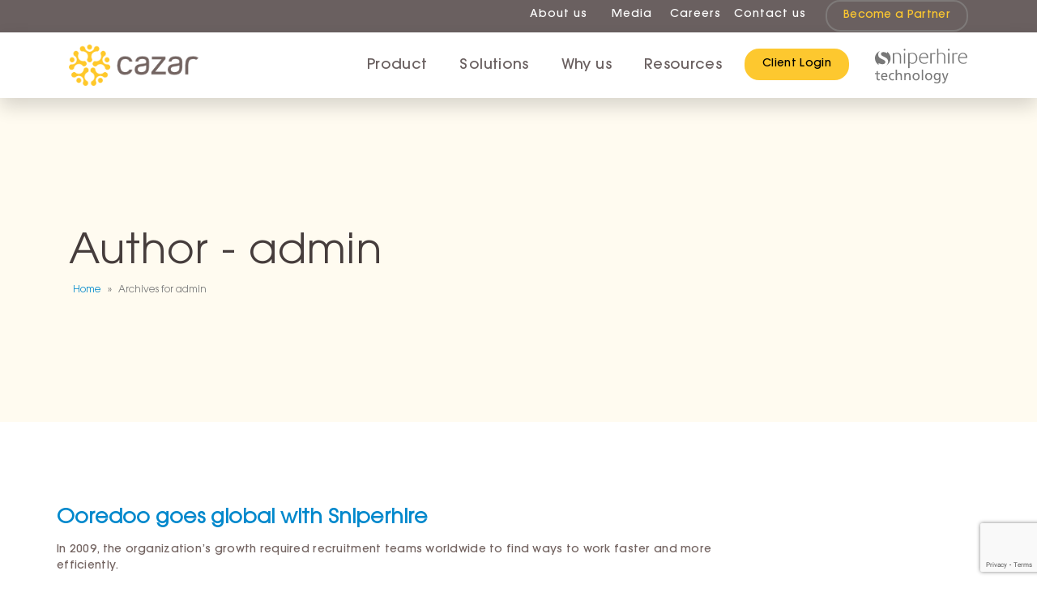

--- FILE ---
content_type: text/html; charset=UTF-8
request_url: https://www.cazar.com/author/admin/
body_size: 40035
content:
<!DOCTYPE html>
<html lang="en-US">
<head>
	<meta charset="UTF-8">
	<!--[if IE]><meta http-equiv='X-UA-Compatible' content='IE=edge,chrome=1'><![endif]-->
	<meta name="viewport" content="width=device-width, initial-scale=1, maximum-scale=1">
	<link rel="profile" href="http://gmpg.org/xfn/11" />
	<link rel="pingback" href="https://www.cazar.com/xmlrpc.php" />
	
	<link rel="stylesheet" href="https://stackpath.bootstrapcdn.com/font-awesome/4.7.0/css/font-awesome.min.css">
	
	<link rel="stylesheet" href="https://cdnjs.cloudflare.com/ajax/libs/slick-carousel/1.9.0/slick.min.css">

	<link rel="stylesheet" href="https://cdnjs.cloudflare.com/ajax/libs/font-awesome/5.15.4/css/all.min.css">

		<link rel="shortcut icon" href="//www.cazar.com/wp-content/uploads/2022/04/favicon.ico" type="image/x-icon" />
		<link rel="apple-touch-icon" href="//www.cazar.com/wp-content/uploads/2022/04/favicon.ico">
		<link rel="apple-touch-icon" sizes="120x120" href="//www.cazar.com/wp-content/uploads/2022/04/favicon.ico">
		<link rel="apple-touch-icon" sizes="76x76" href="//www.cazar.com/wp-content/uploads/2022/04/favicon.ico">
		<link rel="apple-touch-icon" sizes="152x152" href="//www.cazar.com/wp-content/uploads/2022/04/favicon.ico">
	<meta name='robots' content='index, follow, max-image-preview:large, max-snippet:-1, max-video-preview:-1' />
	<style>img:is([sizes="auto" i], [sizes^="auto," i]) { contain-intrinsic-size: 3000px 1500px }</style>
	
	<!-- This site is optimized with the Yoast SEO plugin v25.9 - https://yoast.com/wordpress/plugins/seo/ -->
	<title>admin, Author at Cazar</title>
	<link rel="canonical" href="https://www.cazar.com/author/admin/" />
	<link rel="next" href="https://www.cazar.com/author/admin/page/2/" />
	<meta property="og:locale" content="en_US" />
	<meta property="og:type" content="profile" />
	<meta property="og:title" content="admin, Author at Cazar" />
	<meta property="og:url" content="https://www.cazar.com/author/admin/" />
	<meta property="og:site_name" content="Cazar" />
	<meta property="og:image" content="https://secure.gravatar.com/avatar/7429f59b8f03cce6de1cf9227c04f658?s=500&d=mm&r=g" />
	<meta name="twitter:card" content="summary_large_image" />
	<meta name="twitter:site" content="@CazarTweets" />
	<script type="application/ld+json" class="yoast-schema-graph">{"@context":"https://schema.org","@graph":[{"@type":"ProfilePage","@id":"https://www.cazar.com/author/admin/","url":"https://www.cazar.com/author/admin/","name":"admin, Author at Cazar","isPartOf":{"@id":"https://www.cazar.com/#website"},"primaryImageOfPage":{"@id":"https://www.cazar.com/author/admin/#primaryimage"},"image":{"@id":"https://www.cazar.com/author/admin/#primaryimage"},"thumbnailUrl":"https://www.cazar.com/wp-content/uploads/2022/12/ooredoo_logo-bw.png","breadcrumb":{"@id":"https://www.cazar.com/author/admin/#breadcrumb"},"inLanguage":"en-US","potentialAction":[{"@type":"ReadAction","target":["https://www.cazar.com/author/admin/"]}]},{"@type":"ImageObject","inLanguage":"en-US","@id":"https://www.cazar.com/author/admin/#primaryimage","url":"https://www.cazar.com/wp-content/uploads/2022/12/ooredoo_logo-bw.png","contentUrl":"https://www.cazar.com/wp-content/uploads/2022/12/ooredoo_logo-bw.png","width":200,"height":36},{"@type":"BreadcrumbList","@id":"https://www.cazar.com/author/admin/#breadcrumb","itemListElement":[{"@type":"ListItem","position":1,"name":"Home","item":"https://www.cazar.com/"},{"@type":"ListItem","position":2,"name":"Archives for admin"}]},{"@type":"WebSite","@id":"https://www.cazar.com/#website","url":"https://www.cazar.com/","name":"Cazar","description":"","publisher":{"@id":"https://www.cazar.com/#organization"},"potentialAction":[{"@type":"SearchAction","target":{"@type":"EntryPoint","urlTemplate":"https://www.cazar.com/?s={search_term_string}"},"query-input":{"@type":"PropertyValueSpecification","valueRequired":true,"valueName":"search_term_string"}}],"inLanguage":"en-US"},{"@type":"Organization","@id":"https://www.cazar.com/#organization","name":"Cazar","url":"https://www.cazar.com/","logo":{"@type":"ImageObject","inLanguage":"en-US","@id":"https://www.cazar.com/#/schema/logo/image/","url":"https://www.cazar.com/wp-content/uploads/2022/05/youtube_default.jpg","contentUrl":"https://www.cazar.com/wp-content/uploads/2022/05/youtube_default.jpg","width":832,"height":588,"caption":"Cazar"},"image":{"@id":"https://www.cazar.com/#/schema/logo/image/"},"sameAs":["https://x.com/CazarTweets","https://www.linkedin.com/company/cazar-sniperhire","https://www.youtube.com/user/thscdubai"]},{"@type":"Person","@id":"https://www.cazar.com/#/schema/person/a08e95a4b5d8fbc0531c1c5759af750e","name":"admin","image":{"@type":"ImageObject","inLanguage":"en-US","@id":"https://www.cazar.com/#/schema/person/image/","url":"https://secure.gravatar.com/avatar/9b43e75e80fc4a2da508650cbb64fac6723f49f8afcefb0672c3756e65e1d460?s=96&d=mm&r=g","contentUrl":"https://secure.gravatar.com/avatar/9b43e75e80fc4a2da508650cbb64fac6723f49f8afcefb0672c3756e65e1d460?s=96&d=mm&r=g","caption":"admin"},"sameAs":["https://www.cazar.com"],"mainEntityOfPage":{"@id":"https://www.cazar.com/author/admin/"}}]}</script>
	<!-- / Yoast SEO plugin. -->


<link rel='dns-prefetch' href='//www.google.com' />
<link rel='dns-prefetch' href='//cdnjs.cloudflare.com' />
<link rel="alternate" type="application/rss+xml" title="Cazar &raquo; Feed" href="https://www.cazar.com/feed/" />
<link rel="alternate" type="application/rss+xml" title="Cazar &raquo; Comments Feed" href="https://www.cazar.com/comments/feed/" />
<link rel="alternate" type="application/rss+xml" title="Cazar &raquo; Posts by admin Feed" href="https://www.cazar.com/author/admin/feed/" />
<script>
window._wpemojiSettings = {"baseUrl":"https:\/\/s.w.org\/images\/core\/emoji\/16.0.1\/72x72\/","ext":".png","svgUrl":"https:\/\/s.w.org\/images\/core\/emoji\/16.0.1\/svg\/","svgExt":".svg","source":{"concatemoji":"https:\/\/www.cazar.com\/wp-includes\/js\/wp-emoji-release.min.js?ver=6.8.3"}};
/*! This file is auto-generated */
!function(s,n){var o,i,e;function c(e){try{var t={supportTests:e,timestamp:(new Date).valueOf()};sessionStorage.setItem(o,JSON.stringify(t))}catch(e){}}function p(e,t,n){e.clearRect(0,0,e.canvas.width,e.canvas.height),e.fillText(t,0,0);var t=new Uint32Array(e.getImageData(0,0,e.canvas.width,e.canvas.height).data),a=(e.clearRect(0,0,e.canvas.width,e.canvas.height),e.fillText(n,0,0),new Uint32Array(e.getImageData(0,0,e.canvas.width,e.canvas.height).data));return t.every(function(e,t){return e===a[t]})}function u(e,t){e.clearRect(0,0,e.canvas.width,e.canvas.height),e.fillText(t,0,0);for(var n=e.getImageData(16,16,1,1),a=0;a<n.data.length;a++)if(0!==n.data[a])return!1;return!0}function f(e,t,n,a){switch(t){case"flag":return n(e,"\ud83c\udff3\ufe0f\u200d\u26a7\ufe0f","\ud83c\udff3\ufe0f\u200b\u26a7\ufe0f")?!1:!n(e,"\ud83c\udde8\ud83c\uddf6","\ud83c\udde8\u200b\ud83c\uddf6")&&!n(e,"\ud83c\udff4\udb40\udc67\udb40\udc62\udb40\udc65\udb40\udc6e\udb40\udc67\udb40\udc7f","\ud83c\udff4\u200b\udb40\udc67\u200b\udb40\udc62\u200b\udb40\udc65\u200b\udb40\udc6e\u200b\udb40\udc67\u200b\udb40\udc7f");case"emoji":return!a(e,"\ud83e\udedf")}return!1}function g(e,t,n,a){var r="undefined"!=typeof WorkerGlobalScope&&self instanceof WorkerGlobalScope?new OffscreenCanvas(300,150):s.createElement("canvas"),o=r.getContext("2d",{willReadFrequently:!0}),i=(o.textBaseline="top",o.font="600 32px Arial",{});return e.forEach(function(e){i[e]=t(o,e,n,a)}),i}function t(e){var t=s.createElement("script");t.src=e,t.defer=!0,s.head.appendChild(t)}"undefined"!=typeof Promise&&(o="wpEmojiSettingsSupports",i=["flag","emoji"],n.supports={everything:!0,everythingExceptFlag:!0},e=new Promise(function(e){s.addEventListener("DOMContentLoaded",e,{once:!0})}),new Promise(function(t){var n=function(){try{var e=JSON.parse(sessionStorage.getItem(o));if("object"==typeof e&&"number"==typeof e.timestamp&&(new Date).valueOf()<e.timestamp+604800&&"object"==typeof e.supportTests)return e.supportTests}catch(e){}return null}();if(!n){if("undefined"!=typeof Worker&&"undefined"!=typeof OffscreenCanvas&&"undefined"!=typeof URL&&URL.createObjectURL&&"undefined"!=typeof Blob)try{var e="postMessage("+g.toString()+"("+[JSON.stringify(i),f.toString(),p.toString(),u.toString()].join(",")+"));",a=new Blob([e],{type:"text/javascript"}),r=new Worker(URL.createObjectURL(a),{name:"wpTestEmojiSupports"});return void(r.onmessage=function(e){c(n=e.data),r.terminate(),t(n)})}catch(e){}c(n=g(i,f,p,u))}t(n)}).then(function(e){for(var t in e)n.supports[t]=e[t],n.supports.everything=n.supports.everything&&n.supports[t],"flag"!==t&&(n.supports.everythingExceptFlag=n.supports.everythingExceptFlag&&n.supports[t]);n.supports.everythingExceptFlag=n.supports.everythingExceptFlag&&!n.supports.flag,n.DOMReady=!1,n.readyCallback=function(){n.DOMReady=!0}}).then(function(){return e}).then(function(){var e;n.supports.everything||(n.readyCallback(),(e=n.source||{}).concatemoji?t(e.concatemoji):e.wpemoji&&e.twemoji&&(t(e.twemoji),t(e.wpemoji)))}))}((window,document),window._wpemojiSettings);
</script>
<link rel='stylesheet' id='popup-maker-site-css' href='//www.cazar.com/wp-content/uploads/pum/pum-site-styles.css?generated=1756459474&#038;ver=1.21.2' media='all' />
<style id='wp-emoji-styles-inline-css'>

	img.wp-smiley, img.emoji {
		display: inline !important;
		border: none !important;
		box-shadow: none !important;
		height: 1em !important;
		width: 1em !important;
		margin: 0 0.07em !important;
		vertical-align: -0.1em !important;
		background: none !important;
		padding: 0 !important;
	}
</style>
<link rel='stylesheet' id='wp-block-library-css' href='https://www.cazar.com/wp-includes/css/dist/block-library/style.min.css?ver=6.8.3' media='all' />
<style id='wp-block-library-theme-inline-css'>
.wp-block-audio :where(figcaption){color:#555;font-size:13px;text-align:center}.is-dark-theme .wp-block-audio :where(figcaption){color:#ffffffa6}.wp-block-audio{margin:0 0 1em}.wp-block-code{border:1px solid #ccc;border-radius:4px;font-family:Menlo,Consolas,monaco,monospace;padding:.8em 1em}.wp-block-embed :where(figcaption){color:#555;font-size:13px;text-align:center}.is-dark-theme .wp-block-embed :where(figcaption){color:#ffffffa6}.wp-block-embed{margin:0 0 1em}.blocks-gallery-caption{color:#555;font-size:13px;text-align:center}.is-dark-theme .blocks-gallery-caption{color:#ffffffa6}:root :where(.wp-block-image figcaption){color:#555;font-size:13px;text-align:center}.is-dark-theme :root :where(.wp-block-image figcaption){color:#ffffffa6}.wp-block-image{margin:0 0 1em}.wp-block-pullquote{border-bottom:4px solid;border-top:4px solid;color:currentColor;margin-bottom:1.75em}.wp-block-pullquote cite,.wp-block-pullquote footer,.wp-block-pullquote__citation{color:currentColor;font-size:.8125em;font-style:normal;text-transform:uppercase}.wp-block-quote{border-left:.25em solid;margin:0 0 1.75em;padding-left:1em}.wp-block-quote cite,.wp-block-quote footer{color:currentColor;font-size:.8125em;font-style:normal;position:relative}.wp-block-quote:where(.has-text-align-right){border-left:none;border-right:.25em solid;padding-left:0;padding-right:1em}.wp-block-quote:where(.has-text-align-center){border:none;padding-left:0}.wp-block-quote.is-large,.wp-block-quote.is-style-large,.wp-block-quote:where(.is-style-plain){border:none}.wp-block-search .wp-block-search__label{font-weight:700}.wp-block-search__button{border:1px solid #ccc;padding:.375em .625em}:where(.wp-block-group.has-background){padding:1.25em 2.375em}.wp-block-separator.has-css-opacity{opacity:.4}.wp-block-separator{border:none;border-bottom:2px solid;margin-left:auto;margin-right:auto}.wp-block-separator.has-alpha-channel-opacity{opacity:1}.wp-block-separator:not(.is-style-wide):not(.is-style-dots){width:100px}.wp-block-separator.has-background:not(.is-style-dots){border-bottom:none;height:1px}.wp-block-separator.has-background:not(.is-style-wide):not(.is-style-dots){height:2px}.wp-block-table{margin:0 0 1em}.wp-block-table td,.wp-block-table th{word-break:normal}.wp-block-table :where(figcaption){color:#555;font-size:13px;text-align:center}.is-dark-theme .wp-block-table :where(figcaption){color:#ffffffa6}.wp-block-video :where(figcaption){color:#555;font-size:13px;text-align:center}.is-dark-theme .wp-block-video :where(figcaption){color:#ffffffa6}.wp-block-video{margin:0 0 1em}:root :where(.wp-block-template-part.has-background){margin-bottom:0;margin-top:0;padding:1.25em 2.375em}
</style>
<style id='classic-theme-styles-inline-css'>
/*! This file is auto-generated */
.wp-block-button__link{color:#fff;background-color:#32373c;border-radius:9999px;box-shadow:none;text-decoration:none;padding:calc(.667em + 2px) calc(1.333em + 2px);font-size:1.125em}.wp-block-file__button{background:#32373c;color:#fff;text-decoration:none}
</style>
<link rel='stylesheet' id='wp-components-css' href='https://www.cazar.com/wp-includes/css/dist/components/style.min.css?ver=6.8.3' media='all' />
<link rel='stylesheet' id='wp-preferences-css' href='https://www.cazar.com/wp-includes/css/dist/preferences/style.min.css?ver=6.8.3' media='all' />
<link rel='stylesheet' id='wp-block-editor-css' href='https://www.cazar.com/wp-includes/css/dist/block-editor/style.min.css?ver=6.8.3' media='all' />
<link rel='stylesheet' id='popup-maker-block-library-style-css' href='https://www.cazar.com/wp-content/plugins/popup-maker/dist/packages/block-library-style.css?ver=dbea705cfafe089d65f1' media='all' />
<style id='global-styles-inline-css'>
:root{--wp--preset--aspect-ratio--square: 1;--wp--preset--aspect-ratio--4-3: 4/3;--wp--preset--aspect-ratio--3-4: 3/4;--wp--preset--aspect-ratio--3-2: 3/2;--wp--preset--aspect-ratio--2-3: 2/3;--wp--preset--aspect-ratio--16-9: 16/9;--wp--preset--aspect-ratio--9-16: 9/16;--wp--preset--color--black: #000000;--wp--preset--color--cyan-bluish-gray: #abb8c3;--wp--preset--color--white: #ffffff;--wp--preset--color--pale-pink: #f78da7;--wp--preset--color--vivid-red: #cf2e2e;--wp--preset--color--luminous-vivid-orange: #ff6900;--wp--preset--color--luminous-vivid-amber: #fcb900;--wp--preset--color--light-green-cyan: #7bdcb5;--wp--preset--color--vivid-green-cyan: #00d084;--wp--preset--color--pale-cyan-blue: #8ed1fc;--wp--preset--color--vivid-cyan-blue: #0693e3;--wp--preset--color--vivid-purple: #9b51e0;--wp--preset--color--primary: #0088cc;--wp--preset--color--secondary: #e36159;--wp--preset--color--tertiary: #2baab1;--wp--preset--color--quaternary: #383f48;--wp--preset--color--dark: #212529;--wp--preset--color--light: #ffffff;--wp--preset--gradient--vivid-cyan-blue-to-vivid-purple: linear-gradient(135deg,rgba(6,147,227,1) 0%,rgb(155,81,224) 100%);--wp--preset--gradient--light-green-cyan-to-vivid-green-cyan: linear-gradient(135deg,rgb(122,220,180) 0%,rgb(0,208,130) 100%);--wp--preset--gradient--luminous-vivid-amber-to-luminous-vivid-orange: linear-gradient(135deg,rgba(252,185,0,1) 0%,rgba(255,105,0,1) 100%);--wp--preset--gradient--luminous-vivid-orange-to-vivid-red: linear-gradient(135deg,rgba(255,105,0,1) 0%,rgb(207,46,46) 100%);--wp--preset--gradient--very-light-gray-to-cyan-bluish-gray: linear-gradient(135deg,rgb(238,238,238) 0%,rgb(169,184,195) 100%);--wp--preset--gradient--cool-to-warm-spectrum: linear-gradient(135deg,rgb(74,234,220) 0%,rgb(151,120,209) 20%,rgb(207,42,186) 40%,rgb(238,44,130) 60%,rgb(251,105,98) 80%,rgb(254,248,76) 100%);--wp--preset--gradient--blush-light-purple: linear-gradient(135deg,rgb(255,206,236) 0%,rgb(152,150,240) 100%);--wp--preset--gradient--blush-bordeaux: linear-gradient(135deg,rgb(254,205,165) 0%,rgb(254,45,45) 50%,rgb(107,0,62) 100%);--wp--preset--gradient--luminous-dusk: linear-gradient(135deg,rgb(255,203,112) 0%,rgb(199,81,192) 50%,rgb(65,88,208) 100%);--wp--preset--gradient--pale-ocean: linear-gradient(135deg,rgb(255,245,203) 0%,rgb(182,227,212) 50%,rgb(51,167,181) 100%);--wp--preset--gradient--electric-grass: linear-gradient(135deg,rgb(202,248,128) 0%,rgb(113,206,126) 100%);--wp--preset--gradient--midnight: linear-gradient(135deg,rgb(2,3,129) 0%,rgb(40,116,252) 100%);--wp--preset--font-size--small: 13px;--wp--preset--font-size--medium: 20px;--wp--preset--font-size--large: 36px;--wp--preset--font-size--x-large: 42px;--wp--preset--spacing--20: 0.44rem;--wp--preset--spacing--30: 0.67rem;--wp--preset--spacing--40: 1rem;--wp--preset--spacing--50: 1.5rem;--wp--preset--spacing--60: 2.25rem;--wp--preset--spacing--70: 3.38rem;--wp--preset--spacing--80: 5.06rem;--wp--preset--shadow--natural: 6px 6px 9px rgba(0, 0, 0, 0.2);--wp--preset--shadow--deep: 12px 12px 50px rgba(0, 0, 0, 0.4);--wp--preset--shadow--sharp: 6px 6px 0px rgba(0, 0, 0, 0.2);--wp--preset--shadow--outlined: 6px 6px 0px -3px rgba(255, 255, 255, 1), 6px 6px rgba(0, 0, 0, 1);--wp--preset--shadow--crisp: 6px 6px 0px rgba(0, 0, 0, 1);}:where(.is-layout-flex){gap: 0.5em;}:where(.is-layout-grid){gap: 0.5em;}body .is-layout-flex{display: flex;}.is-layout-flex{flex-wrap: wrap;align-items: center;}.is-layout-flex > :is(*, div){margin: 0;}body .is-layout-grid{display: grid;}.is-layout-grid > :is(*, div){margin: 0;}:where(.wp-block-columns.is-layout-flex){gap: 2em;}:where(.wp-block-columns.is-layout-grid){gap: 2em;}:where(.wp-block-post-template.is-layout-flex){gap: 1.25em;}:where(.wp-block-post-template.is-layout-grid){gap: 1.25em;}.has-black-color{color: var(--wp--preset--color--black) !important;}.has-cyan-bluish-gray-color{color: var(--wp--preset--color--cyan-bluish-gray) !important;}.has-white-color{color: var(--wp--preset--color--white) !important;}.has-pale-pink-color{color: var(--wp--preset--color--pale-pink) !important;}.has-vivid-red-color{color: var(--wp--preset--color--vivid-red) !important;}.has-luminous-vivid-orange-color{color: var(--wp--preset--color--luminous-vivid-orange) !important;}.has-luminous-vivid-amber-color{color: var(--wp--preset--color--luminous-vivid-amber) !important;}.has-light-green-cyan-color{color: var(--wp--preset--color--light-green-cyan) !important;}.has-vivid-green-cyan-color{color: var(--wp--preset--color--vivid-green-cyan) !important;}.has-pale-cyan-blue-color{color: var(--wp--preset--color--pale-cyan-blue) !important;}.has-vivid-cyan-blue-color{color: var(--wp--preset--color--vivid-cyan-blue) !important;}.has-vivid-purple-color{color: var(--wp--preset--color--vivid-purple) !important;}.has-black-background-color{background-color: var(--wp--preset--color--black) !important;}.has-cyan-bluish-gray-background-color{background-color: var(--wp--preset--color--cyan-bluish-gray) !important;}.has-white-background-color{background-color: var(--wp--preset--color--white) !important;}.has-pale-pink-background-color{background-color: var(--wp--preset--color--pale-pink) !important;}.has-vivid-red-background-color{background-color: var(--wp--preset--color--vivid-red) !important;}.has-luminous-vivid-orange-background-color{background-color: var(--wp--preset--color--luminous-vivid-orange) !important;}.has-luminous-vivid-amber-background-color{background-color: var(--wp--preset--color--luminous-vivid-amber) !important;}.has-light-green-cyan-background-color{background-color: var(--wp--preset--color--light-green-cyan) !important;}.has-vivid-green-cyan-background-color{background-color: var(--wp--preset--color--vivid-green-cyan) !important;}.has-pale-cyan-blue-background-color{background-color: var(--wp--preset--color--pale-cyan-blue) !important;}.has-vivid-cyan-blue-background-color{background-color: var(--wp--preset--color--vivid-cyan-blue) !important;}.has-vivid-purple-background-color{background-color: var(--wp--preset--color--vivid-purple) !important;}.has-black-border-color{border-color: var(--wp--preset--color--black) !important;}.has-cyan-bluish-gray-border-color{border-color: var(--wp--preset--color--cyan-bluish-gray) !important;}.has-white-border-color{border-color: var(--wp--preset--color--white) !important;}.has-pale-pink-border-color{border-color: var(--wp--preset--color--pale-pink) !important;}.has-vivid-red-border-color{border-color: var(--wp--preset--color--vivid-red) !important;}.has-luminous-vivid-orange-border-color{border-color: var(--wp--preset--color--luminous-vivid-orange) !important;}.has-luminous-vivid-amber-border-color{border-color: var(--wp--preset--color--luminous-vivid-amber) !important;}.has-light-green-cyan-border-color{border-color: var(--wp--preset--color--light-green-cyan) !important;}.has-vivid-green-cyan-border-color{border-color: var(--wp--preset--color--vivid-green-cyan) !important;}.has-pale-cyan-blue-border-color{border-color: var(--wp--preset--color--pale-cyan-blue) !important;}.has-vivid-cyan-blue-border-color{border-color: var(--wp--preset--color--vivid-cyan-blue) !important;}.has-vivid-purple-border-color{border-color: var(--wp--preset--color--vivid-purple) !important;}.has-vivid-cyan-blue-to-vivid-purple-gradient-background{background: var(--wp--preset--gradient--vivid-cyan-blue-to-vivid-purple) !important;}.has-light-green-cyan-to-vivid-green-cyan-gradient-background{background: var(--wp--preset--gradient--light-green-cyan-to-vivid-green-cyan) !important;}.has-luminous-vivid-amber-to-luminous-vivid-orange-gradient-background{background: var(--wp--preset--gradient--luminous-vivid-amber-to-luminous-vivid-orange) !important;}.has-luminous-vivid-orange-to-vivid-red-gradient-background{background: var(--wp--preset--gradient--luminous-vivid-orange-to-vivid-red) !important;}.has-very-light-gray-to-cyan-bluish-gray-gradient-background{background: var(--wp--preset--gradient--very-light-gray-to-cyan-bluish-gray) !important;}.has-cool-to-warm-spectrum-gradient-background{background: var(--wp--preset--gradient--cool-to-warm-spectrum) !important;}.has-blush-light-purple-gradient-background{background: var(--wp--preset--gradient--blush-light-purple) !important;}.has-blush-bordeaux-gradient-background{background: var(--wp--preset--gradient--blush-bordeaux) !important;}.has-luminous-dusk-gradient-background{background: var(--wp--preset--gradient--luminous-dusk) !important;}.has-pale-ocean-gradient-background{background: var(--wp--preset--gradient--pale-ocean) !important;}.has-electric-grass-gradient-background{background: var(--wp--preset--gradient--electric-grass) !important;}.has-midnight-gradient-background{background: var(--wp--preset--gradient--midnight) !important;}.has-small-font-size{font-size: var(--wp--preset--font-size--small) !important;}.has-medium-font-size{font-size: var(--wp--preset--font-size--medium) !important;}.has-large-font-size{font-size: var(--wp--preset--font-size--large) !important;}.has-x-large-font-size{font-size: var(--wp--preset--font-size--x-large) !important;}
:where(.wp-block-post-template.is-layout-flex){gap: 1.25em;}:where(.wp-block-post-template.is-layout-grid){gap: 1.25em;}
:where(.wp-block-columns.is-layout-flex){gap: 2em;}:where(.wp-block-columns.is-layout-grid){gap: 2em;}
:root :where(.wp-block-pullquote){font-size: 1.5em;line-height: 1.6;}
</style>
<link rel='stylesheet' id='contact-form-7-css' href='https://www.cazar.com/wp-content/plugins/contact-form-7/includes/css/styles.css?ver=5.5.6.1' media='all' />
<link rel='stylesheet' id='font-awesome-6-css' href='https://cdnjs.cloudflare.com/ajax/libs/font-awesome/6.4.2/css/all.min.css?ver=6.8.3' media='all' />
<link rel='stylesheet' id='popupaoc-public-style-css' href='https://www.cazar.com/wp-content/plugins/popup-anything-on-click/assets/css/popupaoc-public.css?ver=2.8.9' media='all' />
<link rel='stylesheet' id='porto-css-vars-css' href='https://www.cazar.com/wp-content/uploads/porto_styles/theme_css_vars.css?ver=6.2.6' media='all' />
<link rel='stylesheet' id='js_composer_front-css' href='https://www.cazar.com/wp-content/plugins/js_composer/assets/css/js_composer.min.css?ver=6.8.0' media='all' />
<link rel='stylesheet' id='bootstrap-css' href='https://www.cazar.com/wp-content/uploads/porto_styles/bootstrap.css?ver=6.2.6' media='all' />
<link rel='stylesheet' id='porto-plugins-css' href='https://www.cazar.com/wp-content/themes/porto/css/plugins.css?ver=6.2.6' media='all' />
<link rel='stylesheet' id='porto-theme-css' href='https://www.cazar.com/wp-content/themes/porto/css/theme.css?ver=6.2.6' media='all' />
<link rel='stylesheet' id='porto-shortcodes-css' href='https://www.cazar.com/wp-content/themes/porto/css/shortcodes.css?ver=6.2.6' media='all' />
<link rel='stylesheet' id='porto-dynamic-style-css' href='https://www.cazar.com/wp-content/uploads/porto_styles/dynamic_style.css?ver=6.2.6' media='all' />
<link rel='stylesheet' id='porto-type-builder-css' href='https://www.cazar.com/wp-content/plugins/porto-functionality/builders/assets/type-builder.css?ver=3.0.8' media='all' />
<link rel='stylesheet' id='porto-style-css' href='https://www.cazar.com/wp-content/themes/porto/style.css?ver=6.2.6' media='all' />
<style id='porto-style-inline-css'>
#header .logo,.side-header-narrow-bar-logo{max-width:170px}@media (min-width:1170px){#header .logo{max-width:250px}}@media (max-width:991px){#header .logo{max-width:110px}}@media (max-width:767px){#header .logo{max-width:110px}}#header,.sticky-header .header-main.sticky{border-top:3px solid #ededed}@media (min-width:992px){}.page-top .page-title-wrap{line-height:0}.page-top .page-title:not(.b-none):after{content:'';position:absolute;width:100%;left:0;border-bottom:5px solid #0088cc;bottom:-32px}body{font-family:"ITC Avant Garde Gothic Regular"}p{font-size:14px;font-family:'ITC Avant Garde Std Md';font-weight:500;letter-spacing:.02em;line-height:20px;color:#736461}.large{font-size:20px;line-height:28px}ul{padding-left:20px}ul li{font-size:14px;line-height:19px;color:#736461;font-family:'ITC Avant Garde Std Md';font-weight:500;margin-bottom:5px}h1,h2,h3,h4{letter-spacing:0;font-weight:normal;font-family:"ITC Avant Garde Gothic Regular"}.sectionPadding{padding-top:100px!important;padding-bottom:100px!important}.sectionPaddingTop{padding-top:100px !important}.sectionPadding.sectionPaddingTop0{padding-top:0 !important}.gradientBg{background:linear-gradient(#ffd55a 0,#fff 100%)}.sectionPadding.paddingbott0{padding-bottom:0!important}.policy_detail p strong{font-family:'ITC Avant Garde Std Md';font-weight:normal;font-size:18px;color:#463d3c}.mgmBtm0{margin-bottom:0 !important}.vc_btn3-container{margin-bottom:0 !important}.wid100 img{width:100%;max-width:300px}.employeeSection .slick-slider .slick-dots li{width:10px;height:10px;border-radius:50%;margin:0 5px}.employeeSection .slick-slider .slick-dots li i:before{display:none}.employeeSection .slick-slider .slick-dots li i{background-color:#dbd1d1;width:10px;height:10px;border-radius:50%;margin-right:15px}.employeeSection .slick-slider .slick-dots li.slick-active i{background-color:#707070;border:2px solid #707070}.report_testimonial{background-color:#FFF8E5;padding:30px;box-shadow:0 5px 5px rgba(0,0,0,0.24);border-radius:20px}.porto-sicon-box.report_testimonial .porto-sicon-img{font-size:130px !important;position:relative;top:0;left:0;right:0;margin:0 auto;background:#ffffff;width:90px;height:90px;border-radius:50%;display:flex;align-items:center;padding:20px;filter:drop-shadow(0px 3px 6px rgba(0,0,0,0.16))}.porto-sicon-box.report_testimonial .porto-sicon-description{font-size:15px;color:#736360;font-style:italic;font-family:'ITC Avant Garde Std Md';position:relative;padding-left:30px;padding-right:30px;margin-bottom:10px}.porto-sicon-box.report_testimonial .porto-sicon-description:before{content:'';position:absolute;left:0;top:0;background:url("https://www.cazar.com/wp-content/uploads/2022/06/quote-left.svg") no-repeat;width:30px;height:30px;background-size:contain}.porto-sicon-box.report_testimonial .porto-sicon-description:after{content:'';position:absolute;right:0;bottom:0;background:url("https://www.cazar.com/wp-content/uploads/2022/06/quote-right.svg") no-repeat;width:30px;height:30px;background-size:contain}@font-face{font-family:'ITC Avant Garde Gothic Regular';src:url("../../../wp-includes/fonts/AvantGarde-Book.eot");src:url("../../../wp-includes/fonts/AvantGarde-Book.eot?#iefix") format("embedded-opentype"),url("../../../wp-includes/fonts/AvantGarde-Book.woff2") format("woff2"),url("../../../wp-includes/fonts/AvantGarde-Book.woff") format("woff"),url("../../../wp-includes/fonts/AvantGarde-Book.ttf") format("truetype");font-weight:normal;font-style:normal;font-display:swap}@font-face{font-family:'ITC Avant Garde Gothic Light';src:url("../../../wp-includes/fonts/AvantGarde-ExtraLight.eot");src:url("../../../wp-includes/fonts/AvantGarde-ExtraLight.eot?#iefix") format("embedded-opentype"),url("../../../wp-includes/fonts/AvantGarde-ExtraLight.woff2") format("woff2"),url("../../../wp-includes/fonts/AvantGarde-ExtraLight.woff") format("woff"),url("../../../wp-includes/fonts/AvantGarde-ExtraLight.ttf") format("truetype");font-weight:200;font-style:normal;font-display:swap}@font-face{font-family:'ITC Avant Garde Gothic Regular';src:url("../../../wp-includes/fonts/AvantGarde-Book.eot");src:url("../../../wp-includes/fonts/AvantGarde-Book.eot?#iefix") format("embedded-opentype"),url("../../../wp-includes/fonts/AvantGarde-Book.woff2") format("woff2"),url("../../../wp-includes/fonts/AvantGarde-Book.woff") format("woff"),url("../../..//wp-includes/fonts/AvantGarde-Book.ttf") format("truetype");font-weight:normal;font-style:normal;font-display:swap}@font-face{font-family:'ITC Avant Garde Gothic Light';src:url("../../../wp-includes/fonts/AvantGarde-ExtraLight.eot");src:url("../../../wp-includes/fonts/AvantGarde-ExtraLight.eot?#iefix") format("embedded-opentype"),url("../../../wp-includes/fonts/AvantGarde-ExtraLight.woff2") format("woff2"),url("../../../wp-includes/fonts/AvantGarde-ExtraLight.woff") format("woff"),url("../../../wp-includes/fonts/AvantGarde-ExtraLight.ttf") format("truetype");font-weight:200;font-style:normal;font-display:swap}@font-face{font-family:'ITC Avant Garde Std Bk';src:url('../../../wp-includes/fonts/ITCAvantGardeStd-BkObl.woff2') format('woff2'),url('../../../wp-includes/fonts/ITCAvantGardeStd-BkObl.woff') format('woff');font-weight:300;font-style:italic;font-display:swap}@font-face{font-family:'ITC Avant Garde Gothic Std Book Condensed';src:url('../../../wp-includes/fonts/ITCAvantGardeStd-BkCn.woff2') format('woff2'),url('../../../wp-includes/fonts/ITCAvantGardeStd-BkCn.woff') format('woff');font-weight:normal;font-style:normal;font-display:swap}@font-face{font-family:'ITC Avant Garde Gothic Std';src:url('../../../wp-includes/fonts/ITCAvantGardeStd-DemiCnObl.woff2') format('woff2'),url('../../../wp-includes/fonts/ITCAvantGardeStd-DemiCnObl.woff') format('woff');font-weight:normal;font-style:italic;font-display:swap}@font-face{font-family:'ITC Avant Garde Gothic Std';src:url('../../../wp-includes/fonts/ITCAvantGardeStd-BkCnObl.woff2') format('woff2'),url('../../../wp-includes/fonts/ITCAvantGardeStd-BkCnObl.woff') format('woff');font-weight:normal;font-style:italic;font-display:swap}@font-face{font-family:'ITC Avant Garde Std Md';src:url('../../../wp-includes/fonts/ITCAvantGardeStd-Bold.woff2') format('woff2'),url('../../../wp-includes/fonts/ITCAvantGardeStd-Bold.woff') format('woff');font-weight:bold;font-style:normal;font-display:swap}@font-face{font-family:'ITC Avant Garde Std Md';src:url('../../../wp-includes/fonts/ITCAvantGardeStd-BoldObl.woff2') format('woff2'),url('../../../wp-includes/fonts/ITCAvantGardeStd-BoldObl.woff') format('woff');font-weight:bold;font-style:italic;font-display:swap}@font-face{font-family:'ITC Avant Garde Std Bk';src:url('../../../wp-includes/fonts/ITCAvantGardeStd-Bk.woff2') format('woff2'),url('../../../wp-includes/fonts/ITCAvantGardeStd-Bk.woff') format('woff');font-weight:300;font-style:normal;font-display:swap}@font-face{font-family:'ITC Avant Garde Gothic Std Demi Condensed';src:url('../../../wp-includes/fonts/ITCAvantGardeStd-DemiCn.woff2') format('woff2'),url('../../../wp-includes/fonts/ITCAvantGardeStd-DemiCn.woff') format('woff');font-weight:normal;font-style:normal;font-display:swap}@font-face{font-family:'ITC Avant Garde Gothic Std';src:url('../../../wp-includes/fonts/ITCAvantGardeStd-BoldCnObl.woff2') format('woff2'),url('../../../wp-includes/fonts/ITCAvantGardeStd-BoldCnObl.woff') format('woff');font-weight:bold;font-style:italic;font-display:swap}@font-face{font-family:'ITC Avant Garde Std Bk';src:url('../../../wp-includes/fonts/ITCAvantGardeStd-Demi.woff2') format('woff2'),url('../../../wp-includes/fonts/ITCAvantGardeStd-Demi.woff') format('woff');font-weight:600;font-style:normal;font-display:swap}@font-face{font-family:'ITC Avant Garde Gothic Std Bold Condensed';src:url('../../../wp-includes/fonts/ITCAvantGardeStd-BoldCn.woff2') format('woff2'),url('../../../wp-includes/fonts/ITCAvantGardeStd-BoldCn.woff') format('woff');font-weight:bold;font-style:normal;font-display:swap}@font-face{font-family:'ITC Avant Garde Std Md';src:url('../../../wp-includes/fonts/ITCAvantGardeStd-MdObl.woff2') format('woff2'),url('../../../wp-includes/fonts/ITCAvantGardeStd-MdObl.woff') format('woff');font-weight:500;font-style:italic;font-display:swap}@font-face{font-family:'ITC Avant Garde Std XLt';src:url('../../../wp-includes/fonts/ITCAvantGardeStd-XLtObl.woff2') format('woff2'),url('../../../wp-includes/fonts/ITCAvantGardeStd-XLtObl.woff') format('woff');font-weight:200;font-style:italic;font-display:swap}@font-face{font-family:'ITC Avant Garde Gothic Std Extra Light Condensed';src:url('../../../wp-includes/fonts/ITCAvantGardeStd-XLtCn.woff2') format('woff2'),url('../../../wp-includes/fonts/ITCAvantGardeStd-XLtCn.woff') format('woff');font-weight:300;font-style:normal;font-display:swap}@font-face{font-family:'ITC Avant Garde Gothic Std Medium Condensed';src:url('../../../wp-includes/fonts/ITCAvantGardeStd-MdCn.woff2') format('woff2'),url('../../../wp-includes/fonts/ITCAvantGardeStd-MdCn.woff') format('woff');font-weight:500;font-style:normal;font-display:swap}@font-face{font-family:'ITC Avant Garde Std Md';src:url('../../../wp-includes/fonts/ITCAvantGardeStd-Md.woff2') format('woff2'),url('../../../wp-includes/fonts/ITCAvantGardeStd-Md.woff') format('woff');font-weight:500;font-style:normal;font-display:swap}@font-face{font-family:'ITC Avant Garde Std Bk';src:url('../../../wp-includes/fonts/ITCAvantGardeStd-DemiObl.woff2') format('woff2'),url('../../../wp-includes/fonts/ITCAvantGardeStd-DemiObl.woff') format('woff');font-weight:600;font-style:italic;font-display:swap}@font-face{font-family:'ITC Avant Garde Gothic Std';src:url('../../../wp-includes/fonts/ITCAvantGardeStd-MdCnObl.woff2') format('woff2'),url('../../../wp-includes/fonts/ITCAvantGardeStd-MdCnObl.woff') format('woff');font-weight:500;font-style:italic;font-display:swap}@font-face{font-family:'ITC Avant Garde Gothic Std';src:url('../../../wp-includes/fonts/ITCAvantGardeStd-XLtCnObl.woff2') format('woff2'),url('../../../wp-includes/fonts/ITCAvantGardeStd-XLtCnObl.woff') format('woff');font-weight:300;font-style:italic;font-display:swap}@font-face{font-family:'ITC Avant Garde Std XLt';src:url('../../../wp-includes/fonts/ITCAvantGardeStd-XLt.woff2') format('woff2'),url('../../../wp-includes/fonts/ITCAvantGardeStd-XLt.woff') format('woff');font-weight:200;font-style:normal;font-display:swap}.bypostauthor{display:block}#header .header-right .header-right-top{display:none !important}#header,.sticky-header .header-main.sticky{border-top:40px solid #6A6060 !important}#header .header-main .header-right{padding-top:12px;padding-bottom:12px}#header .main-menu>li.menu-item{margin-left:15px}#header .header-main{box-shadow:0 10px 22px rgba(0,0,0,0.16);z-index:11}#header .header-main .header-left{padding:0 0 !important}#header .main-menu > li.menu-item a{font-size:18px;text-transform:inherit;line-height:23px;padding:10px 12px 10px 12px;font-family:'ITC Avant Garde Std Md';color:#6a6060;display:inline-block;font-weight:500;letter-spacing:.02em;transition:all 0.3s ease-in-out}#header .main-menu > li.menu-item.active:hover > a,#header .main-menu > li.menu-item:hover > a{color:#FDC82F;background:transparent}#header .header-top{background:#272322;padding:10px 0;z-index:0}#header .main-menu>li.menu-item:nth-child(7){position:absolute;top:-58px;right:460px;margin:0}#header .main-menu>li.menu-item:nth-child(8){position:absolute;top:-58px;right:380px;margin:0}#header .main-menu>li.menu-item:nth-child(9){position:absolute;top:-58px;right:295px;margin:0}#header .main-menu>li.menu-item:nth-child(10){position:absolute;top:-58px;right:190px;margin:0}#header .main-menu>li.menu-item:nth-child(11){position:absolute;top:-60px;right:0;margin:0}#header .main-menu>li.menu-item:nth-child(7) a,#header .main-menu>li.menu-item:nth-child(8) a,#header .main-menu>li.menu-item:nth-child(9) a,#header .main-menu>li.menu-item:nth-child(10) a{font-size:14px;line-height:18px;letter-spacing:1.02px;text-transform:inherit;color:#fff;font-weight:500;padding:7px 10px}#header .main-menu>li.menu-item:nth-child(11) a{}#header .main-menu>li.menu-item.sniperheadlogo a{font-size:0;background:url(https://www.cazar.com/wp-content/uploads/2022/05/sniper-hire-svg.svg);min-width:115px;background-size:contain;background-repeat:no-repeat;background-position:center;margin-left:15px}#header .main-menu > li.menu-item.whiteBtn a{font-size:14px;border:2px solid #6a6060;border-radius:18px;font-size:14px;letter-spacing:.02em;text-align:center;color:#6a6060;padding:6px 22px}#header .main-menu > li.menu-item.whiteBtn.active a,#header .main-menu > li.menu-item.whiteBtn:hover a{background:#6a6060;color:#fff}#header .main-menu > li.menu-item.blackmenuBtn a{font-size:14px;letter-spacing:0.02rem;background:#6a6060;border:2px solid #7e7a79;color:#fdc82f;border-radius:18px;padding:6px 20px 6px 20px;transition:all 0.5s ease-in-out}#header .main-menu > li.menu-item.blackmenuBtn.active a,#header .main-menu > li.menu-item.blackmenuBtn:hover a{background:#FDC82F;color:#000;border-color:#FDC82F}#header .main-menu > li.menu-item.yellowmenuBtn a{font-size:14px;letter-spacing:0.02rem;background:#FDC82F;border:2px solid transparent;color:#000;;border-radius:18px;padding:6px 20px 6px 20px;transition:all 0.5s ease-in-out}#header .main-menu > li.menu-item.yellowmenuBtn.active a,#header .main-menu > li.menu-item.yellowmenuBtn:hover a{background:#6a6060;color:#fff;border-color:#6a6060}#header .main-menu > li.menu-item.active > a{color:#ffc82a;background:transparent}html #topcontrol{border-radius:50%}html #topcontrol i{font-size:24px}html #topcontrol:hover{color:#fdc82f}.blackBtn{background:#463D3C;padding:22px 60px;color:#fff;display:inline-flex;align-items:center;transition:all 0.5s ease-in-out;text-transform:capitalize;border:2px solid transparent;margin-top:20px;border-radius:38px;font-size:29px;letter-spacing:.02em}.blackBtn:hover,.blackBtn:focus{background:#FDC82F;color:#000;border:2px solid transparent}.blackBtn i{font-size:26px !important;padding-left:20px}.homeBanner .main{position:absolute;left:10%;top:0;bottom:0;margin:auto;display:flex;align-items:center;flex-direction:column;align-items:flex-start;justify-content:center}.homeBanner .main span{font-size:52px !important;letter-spacing:-0.03em !important;line-height:64px !important;color:#272322 !important;font-family:"ITC Avant Garde Gothic Regular" !important;max-width:350px}.homeBanner .bannerText1{z-index:1;display:block;padding:12px;border-radius:3px;background:#d5e0e6;max-width:150px;border-radius:5px;border:5px solid #fff;-webkit-box-shadow:0 20px 20px rgba(0,0,0,0.24);box-shadow:0 20px 20px rgba(0,0,0,0.24);-webkit-transition:all 0.2s ease-in-out;transition:all 0.2s ease-in-out;font-size:16px !important;line-height:1.5 !important;font-family:"ITC Avant Garde Gothic Regular" !important;color:#272322 !important}.homeBanner .bannerText2{z-index:1;display:block;padding:12px;border-radius:3px;background:#dbcfe5;max-width:150px;border-radius:5px;border:5px solid #fff;-webkit-box-shadow:0 20px 20px rgba(0,0,0,0.24);box-shadow:0 20px 20px rgba(0,0,0,0.24);-webkit-transition:all 0.2s ease-in-out;transition:all 0.2s ease-in-out;font-size:16px !important;line-height:1.5 !important;font-family:"ITC Avant Garde Gothic Regular" !important;color:#272322 !important}.homeBanner .bannerText3{z-index:1;display:block;padding:12px;border-radius:3px;background:#c2e2d8;max-width:150px;border-radius:5px;border:5px solid #fff;-webkit-box-shadow:0 20px 20px rgba(0,0,0,0.24);box-shadow:0 20px 20px rgba(0,0,0,0.24);-webkit-transition:all 0.2s ease-in-out;transition:all 0.2s ease-in-out;font-size:16px !important;line-height:1.5 !important;font-family:"ITC Avant Garde Gothic Regular" !important;color:#272322 !important}.homeBanner .bannerText1.show{opacity:1;transform:scale(1)}.homeBanner .bannerText2.show{opacity:1;transform:scale(1)}.homeBanner .bannerText3.show{opacity:1;transform:scale(1)}#menu-footer-menu .current-menu-parent.current_page_parent.current_page_ancestor a{color:#fdc82f}.footer-wrapper .widget li.current-cat-parent>a,.footer-wrapper .widget li.current-cat>a,.footer-wrapper .widget li.current-menu-item>a{color:#fdc82f !important;font-weight:inherit}#menu-footer-menu .sub-menu{display:none}#footer{background:#6a6060}.footer-wrapper{background:#6a6060;padding:70px 0 30px 0;position:relative;overflow:hidden}.footer-wrapper .footer-top .widget{margin:0 !important}#footer .footer-bottom{padding:0 !important;background:#6a6060}#footer .footer-bottom .footer-left{display:none !important}#footer .footer-bottom .footer-right{padding:0 !important}#footer .footer-bottom .footer-right .copyRight{display:flex;justify-content:space-between;flex-direction:row}#footer .footer-bottom .footer-right .copyRight p{color:#ccc7c7;font-size:13px;letter-spacing:.02em;line-height:26px;margin-bottom:0;font-family:'ITC Avant Garde Std Md'!important;display:inline-flex;align-items:center}#footer .footer-bottom .footer-right .copyRight p a{display:inline-flex;align-items:center}#footer .footer-bottom .footer-right .widget{margin:0;width:100%}.footer-top .wp-block-column{margin-left:0 !important}#menu-footer-menu{display:flex;border:0 !important}#menu-footer-menu li{margin-right:30px;padding:0;border:0 !important}#menu-footer-menu li::before{display:none}#menu-footer-menu li a{font-size:14px;letter-spacing:.02em;line-height:26px;color:#fff;font-family:'ITC Avant Garde Std Md';-webkit-transition:all 0.3s ease-in-out;transition:all 0.3s ease-in-out;padding:5px 5px}#menu-footer-menu li:hover a{color:#fdc82f}#footer .footer-main>.container{padding-top:0 !important;padding-bottom:0 !important}.footmenu{font-size:14px;letter-spacing:.02em;line-height:26px;font-family:'ITC Avant Garde Std Md' !important;color:#fff !important;-webkit-transition:all 0.3s ease-in-out;transition:all 0.3s ease-in-out}.footmenu a{font-size:12px;letter-spacing:.02em;line-height:18px;font-family:'ITC Avant Garde Std Md' !important;color:#fff !important;-webkit-transition:all 0.3s ease-in-out;transition:all 0.3s ease-in-out;margin-left:5px}.footmenu a:hover{color:#fdc82f !important}#follow-us-widget-2{text-align:right}#follow-us-widget-2 .widget-title{display:none !important}#footer .share-links a:not(:hover),.footer-top .share-links a:not(:hover){background:transparent;color:#fff;font-size:30px;-webkit-transition:all 0.3s ease-in-out;transition:all 0.3s ease-in-out}#footer .widget.follow-us .share-links a{width:32px;height:34px;padding:0;box-shadow:none;margin-left:15px;font-size:27px}#footer .widget.follow-us .share-links a:hover{color:#FDC82F !important;background:transparent}#footer .footer-main{margin-bottom:30px}#footer .footer-main .row{align-items:center}#footer .widget{margin:0 !important}.sectionTitle.whiteText{color:#fff !important;margin-bottom:30px !important}.form-group{margin-bottom:20px}.contactForm .form-control::-webkit-input-placeholder{color:#736461 !important}.contactForm .form-control:-ms-input-placeholder{color:#736461 !important}.contactForm .form-control::placeholder{color:#736461 !important}.callToAction{background:#FFF8E5;padding:70px 0}.callToAction .dispFlx{display:-webkit-box;display:-ms-flexbox;display:flex;-webkit-box-pack:justify;-ms-flex-pack:justify;justify-content:space-between;-webkit-box-align:center;-ms-flex-align:center;align-items:center}.callToAction .tagLine p{font-size:36px;color:#463d3c;line-height:45px;font-family:"ITC Avant Garde Gothic Regular" !important;letter-spacing:.02em;max-width:400px;margin:0}.callToAction .tagLine span{display:none !important;font-family:"ITC Avant Garde Gothic Regular";color:#272322;border-radius:10px;background:rgba(70,61,60,0.2);text-align:center;font-size:20px;letter-spacing:.02em;color:#463d3c;font-weight:600;padding:15px 30px}.callToAction .blackBtn{margin-top:0}.callToAction .blackBtn:hover,.callToAction .blackBtn:focus{border:2px solid transparent}#header .main-menu .normalDropdown ul.sub-menu{border:0;padding:0}#header .main-menu .normalDropdown ul.sub-menu li a{align-items:flex-start;padding:8px 15px;font-size:14px}#header .main-menu .normalDropdown ul.sub-menu li a:hover{color:#000!important}#header .main-menu .normalDropdown ul.sub-menu li.active a{background-color:#f4f4f4;color:#000!important}#header .main-menu.mega-menu ul li a{display:flex;flex-direction:column-reverse;justify-content:center;align-items:center;font-size:18px;color:#272322}.mega-menu li.menu-item>a>.thumb-info-preview{position:relative;left:inherit;padding:0;opacity:1 !important;transform:inherit !important;margin:0 0 10px 0 !important;top:inherit}.mega-menu li.menu-item>a>.thumb-info-preview .thumb-info-image{height:50px;width:50px;background-size:contain;border:0;box-shadow:none}.mega-menu li.menu-item > a > .thumb-info-preview .thumb-info-wrapper{box-shadow:none}.mega-menu .wide .popup>.inner>ul.sub-menu{max-width:700px}#header .main-menu .wide .popup{border:0}#header .main-menu .blackDropdownMenu.active  > a{background:transparent!important;color:#FDC82F!important}#header .main-menu .blackDropdownMenu ul.sub-menu{border:0;padding:5px 0;background:#6a6060 !important}#header .main-menu .blackDropdownMenu ul.sub-menu li a{align-items:flex-start;background:#6a6060 !important;border:0;font-size:13px;line-height:24px;padding:6px 15px;text-transform:capitalize}#header .main-menu .blackDropdownMenu ul.sub-menu li a:hover,#header .main-menu .blackDropdownMenu ul.sub-menu li.active a{color:#FDC82F!important}.homeBanner .text1{padding:12px;border-radius:3px;background:#dbcfe5;max-width:150px;border-radius:5px;border:5px solid #fff;-webkit-box-shadow:0 20px 20px rgba(0,0,0,0.24);box-shadow:0 20px 20px rgba(0,0,0,0.24);transition:all 0.2s ease-in-out;font-size:16px !important;font-family:"ITC Avant Garde Gothic Regular !important"}rs-layer#slider-2-slide-2-layer-6{font-family:"ITC Avant Garde Gothic Regular !important"}.homeBanner .text2{padding:12px;border-radius:3px;background:#d5e0e6;max-width:150px;border-radius:5px;border:5px solid #fff;-webkit-box-shadow:0 20px 20px rgba(0,0,0,0.24);box-shadow:0 20px 20px rgba(0,0,0,0.24);transition:all 0.2s ease-in-out;font-size:16px !important;font-family:"ITC Avant Garde Gothic Regular !important"}.homeBanner .text3{z-index:1;display:block;padding:12px;border-radius:3px;background:#c2e2d8;max-width:150px;border-radius:5px;font-family:"ITC Avant Garde Gothic Regular !important";border:5px solid #fff;-webkit-box-shadow:0 20px 20px rgba(0,0,0,0.24);box-shadow:0 20px 20px rgba(0,0,0,0.24);transition:all 0.2s ease-in-out;font-size:16px !important;line-height:1.5 !important}.homeBanner #slider-2-slide-2-layer-6{font-family:"ITC Avant Garde Gothic Regular !important"}.homeBanner .text1_main{font-size:37px !important;line-height:50px !important;color:#736461 !important;font-weight:500 !important;font-family:"ITC Avant Garde Gothic Regular !important"}.homeBanner .buttonBanner.rev-btn.rs-layer{background:#6a6060 !important;border-radius:25px !important;text-transform:capitalize !important;font-size:18px !important;padding:10px 30px !important;line-height:24px !important;letter-spacing:.02em;border:2px solid #6a6060;transition:0.5s ease-in-out all}.homeBanner .buttonBanner.rev-btn.rs-layer:hover{background:#FDC82F !important;border:2px solid #FDC82F !important;color:#000 !important;border-radius:22px !important}.blueBg.solnpg .whiteBullets li{font-size:15px;line-height:30px;padding-left:20px}.blueBg.solnpg .whiteBullets li::before{top:12px;width:8px;height:8px}.packageBox .listNone{display:inline-block;font-size:28px!important;margin-bottom:10px!important;margin-left:-32%}.packageBox .listNone::before{display:none}.packageBox{padding:30px;box-shadow:0 5px 30px rgb(0 0 0 / 17%);border-radius:15px;margin-bottom:0;height:100%;text-align:left}.packageBox .minHeight{min-height:370px}.packageBox .porto-sicon-top{text-align:center}.packageBox .porto-sicon-header{text-align:center}.packageBox .porto-sicon-header .porto-sicon-title{font-size:24px;line-height:34px;font-weight:600}.packageBox .porto-sicon-description ul{padding:0;list-style:none;margin-bottom:30px}.packageBox .porto-sicon-description ul li{font-size:14px;line-height:24px;text-align:left;position:relative;padding-left:25px;margin-bottom:5px}.packageBox .porto-sicon-description ul li::before{content:'\f00c';font-family:'FontAwesome';margin-right:10px;color:#FDC82F;position:absolute;left:0;top:0}@media (max-width:1120px){.customerworldSec .customerBox{padding:10px}}@media screen and (min-width:992px) and (max-width:1199px){#header .main-menu>li.menu-item{margin-left:8px}.homeBanner .text1_main{font-size:29px !important;line-height:40px !important}#header .main-menu > li.menu-item a{font-size:16px}}@media (max-width:991px){.callToAction .tagLine span{display:inline-block}.callToAction .tagLine p{max-width:100%}#header,.sticky-header .header-main.sticky{border:0 !important}.callToAction{text-align:center}.callToAction .blackBtn{margin:0 auto;margin-top:30px}.callToAction .dispFlx{display:block}#footer .widget{text-align:center}#menu-footer-menu{justify-content:center}#menu-footer-menu li{margin:0 10px}.homeBanner .text1_main{font-size:22px !important;line-height:32px !important}#footer .footer-main .row .col-lg-3:nth-child(2),#footer .footer-main .row .col-lg-6{flex:0 0 100%;max-width:100%}#footer .footer-main .row .col-lg-6{flex:0 0 100%;max-width:100%}.sniperheadlogo{display:none !important}}@media (max-width:767px){.packageBox .listNone{margin-left:0}.packageBox .minHeight{min-height:375px}.homeBanner .buttonBanner.rev-btn.rs-layer{font-size:11px !important;padding:4px 8px !important;line-height:14px !important;margin-top:10px}.callToAction .tagLine p{font-size:30px;line-height:40px}#menu-footer-menu{flex-wrap:wrap;justify-content:center}#menu-footer-menu li{margin:10px 7px}.footmenu{margin:20px 0}.homeBanner .main span{font-size:18px !important;line-height:22px !important;max-width:180px}.homeBanner .bannerText1,.homeBanner .bannerText2,.homeBanner .bannerText3{font-size:16px !important;width:110px !important;height:80px !important}.homeBanner .bannerText1 span,.homeBanner .bannerText2 span,.homeBanner .bannerText3 span{font-size:16px !important}.homeBanner .main .blackBtn{margin-top:0;padding:10px 20px;font-size:14px}#footer .footer-bottom .footer-right .copyRight{flex-direction:column;flex-wrap:wrap;align-items:center}.homeBanner .text1_main{font-size:12px !important;line-height:18px !important;color:#000;font-weight:700;max-width:350px !important;width:150px !important}.homeBanner .text1,.homeBanner .text2,.homeBanner .text3{margin-top:50% !important;display:none}.packageList .col-md-4{margin-top:0;margin-bottom:30px}.packageList .col-md-4:last-child{margin-bottom:0}.packageBox .porto-sicon-description p,.packageBox .porto-sicon-description{text-align:left}}@media (max-width:576px){.footmenu a{display:block}}.highlightInfobox.become_partner .vc_column-inner .porto-sicon-box.top-icon{flex:0 0 33%;max-width:33%;margin-bottom:0}.highlightInfobox.become_partner .vc_column-inner .porto-sicon-img .img-icon{width:50px}.highlightInfobox.become_partner .vc_column-inner .porto-sicon-box.top-icon h3.porto-sicon-title{font-size:19px;line-height:24px}.becomePartner_content p{font-size:25px;line-height:30px;color:#272322}.highlightInfobox.become_partner .sectionTitle{max-width:370px;margin-bottom:35px}.offerPartner{width:100%}.offerPartner p{font-size:25px;color:#272322}.yellowBtn .btn:focus{box-shadow:none;outline:none}.productsTab .nav-tabs{justify-content:center;margin-bottom:0;border:0}.tabs.productsTab ul.nav-tabs li.active .nav-link{background-color:#FFD24E;border:0}.tabs.productsTab ul.nav-tabs li .nav-link{color:#463D3C;font-size:30px;position:relative;font-family:"ITC Avant Garde Gothic Regular"!important;padding:20px 30px;background-color:transparent;border:2px solid #FFD24E;border-radius:50px}.tabs.productsTab ul.nav-tabs li.active .nav-link:after{content:'';position:absolute;bottom:-15px;left:0;right:0;margin:0 auto;width:0;height:0;border-left:20px solid transparent;border-right:20px solid transparent;border-top:20px solid #ffd24e}.tabs.productsTab ul.nav-tabs li{margin-right:30px;margin-bottom:0}.tableFeatures thead .iconHead{height:30px;margin-right:8px}.tableFeatures thead {background:#F5F5F5}.tab-content table.tableFeatures{margin-top:0}.tableFeatures tr td{font-size:14px;color:#736461;font-family:'ITC Avant Garde Std Md';text-align:center;border-color:#E9E9E9}.tableFeatures tr td:first-child{text-align:left}.tableFeatures thead th{font-size:14px;color:#736461;font-family:'ITC Avant Garde Std Md';vertical-align:middle}.tableFeatures thead th .iconFlex{display:flex;align-items:center}.tableFeatures td img{margin-top:-8px}.productsTab .tab-content{box-shadow:none;border:0;padding:50px;padding-bottom:0}.enterPriseSub {font-size:25px !important;font-family:'ITC Avant Garde Std Md';color:#463D3C}.tableRightContent{padding-left:25px}.bulletIcon{padding:0}.bulletIcon li{position:relative;list-style:none;padding-left:30px;margin-bottom:13px}.bulletIcon li:before{content:'';position:absolute;left:0;top:-1px;background:url('https://www.cazar.com/wp-content/uploads/2022/05/bullet_icon-1.svg');width:20px;height:20px}.listRaw{margin-bottom:10px}.marginbtm10{margin-bottom:10px}#header .logo img{width:160px}.page-id-177 .page-top,.page-id-175 .page-top,.page-id-173 .page-top,.page-id-180 .page-top,.page-id-182 .page-top{display:none}.sourceBannerImage{position:absolute;top:0;right:-15%;width:auto}.pum-container.pum-responsive.pum-responsive-medium::webkit-input-placeholder{color:#fff !important}.pum-container.pum-responsive.pum-responsive-medium:-ms-input-placeholder{color:#fff !important}.pum-container.pum-responsive.pum-responsive-medium::-placeholder{color:#fff !important}.pum-container.pum-responsive.pum-responsive-medium .form-control{background-color:rgba(255,255,255,1);border-color:rgba(70,61,60,0.2)}.pum-theme-1185 .pum-content + .pum-close,.pum-theme-default-theme .pum-content + .pum-close{font-size:0}.pum-theme-1185,.pum-theme-default-theme{background-color:rgba(0,0,0,0.7)}.pum-container.pum-responsive.pum-responsive-medium{padding:60px 60px;background:#fff;border:1px none #000000;border-radius:15px;max-width:900px !important;margin:0 auto!important;left:0 !important;right:0 !important}.formHidden{display:none}.pum-theme-1185 .pum-title,.pum-theme-default-theme .pum-title{color:#bfbfbf;margin-bottom:30px}.pum-theme-1185 .pum-content + .pum-close,.pum-theme-default-theme .pum-content + .pum-close{background:url('https://www.cazar.com/wp-content/uploads/2022/05/close.png') no-repeat;width:50px;height:50px;box-shadow:none;line-height:50px;right:10px;top:20px}.packageBox .porto-sicon-img .img-icon{height:80px}.paoc-credit-wrp,.paoc-popup-margin paoc-popup-snote{display:none}.productDescbtm{margin-bottom:30px}.productInfobox .whyBox{min-height:120px!important}.productInfobox .whyBox .porto-sicon-header h3{font-size:18px!important;line-height:28px!important;display:block !important}.prodhighlightFeaure{background:linear-gradient(#ffd55a 0,#fff 60%)}.featureRow{align-items:center;margin-top:0}.highlightInfobox .vc_column-inner{display:flex;flex-wrap:wrap}.highlightInfobox .vc_column-inner .porto-sicon-box{margin-bottom:40px}.highlightInfobox .vc_column-inner .porto-sicon-box.top-icon{flex:0 0 50%;max-width:100%;text-align:left;padding-right:30px}.highlightInfobox .vc_column-inner .porto-sicon-box.top-icon h3.porto-sicon-title{font-size:18px;line-height:28px;font-family:'ITC Avant Garde Std Md'}.highlightInfobox .vc_column-inner .porto-sicon-img{width:77px;font-size:0}.highlightInfobox .vc_column-inner .porto-sicon-img .img-icon{width:77px}.solutionDetail .sectionTitle{margin-bottom:30px!important}.solutionDetail .whyusDet p{font-size:18px;line-height:28px}.solutionDetail{text-align:center}.solutionDetail .whyusDet .wpb_wrapper{display:block}.casestudy_page .vc_grid-item-mini{overflow:hidden}.casestudy_page .vc_general.vc_btn3:hover,.casestudy_page .vc_general.vc_btn3:active{color:#FDC82F!important}.insightPage .vc_grid-item-mini{overflow:hidden}.insightPage .vc_general.vc_btn3:hover,.insightPage .vc_general.vc_btn3:active{color:#FDC82F!important}.insightPage .vc_grid-item-mini{display:flex;border-radius:15px;background:#fff;box-shadow:0 10px 30px rgb(0 0 0 / 17%);align-items:center;margin-bottom:0}.insightPage .vc_gitem-animated-block{display:none}.insightPage .vc_gitem-animated-block .vc_gitem-zone{background-size:contain}.insightPage .vc_gitem-zone-c{width:100%;padding:20px;background:#fff !important}.insightPage .vc_gitem-zone-c .vc_row{margin:0 !important}.insightPage .vc_btn3-container{margin-bottom:0}.insightPage .vc-gitem-zone-height-mode-auto:before{padding:0 !important}.insightPage .vc-gitem-zone-height-mode-auto .vc_gitem-zone-img{display:block !important}.insightPage .vc_general.vc_btn3{font-weight:normal;font-size:14px;line-height:18px;text-align:left;color:#463d3c!important;text-transform:uppercase;display:inline-block;background:transparent !important;padding:0}.insightPage .vc_general.vc_btn3:hover,.insightPage .vc_general.vc_btn3:active{color:#FDC82F!important}.insightPage .vc_general.vc_btn3::after{content:' »';font-size:20px}.insightPage .vc_custom_heading h4{font-weight:normal;font-size:25px;line-height:36px;text-align:left;color:#463d3c;font-family:"ITC Avant Garde Gothic Regular";margin-bottom:0;min-height:72px}.insightPage .vc_gitem-post-data-source-post_excerpt{min-height:57px;display:-webkit-box;-webkit-line-clamp:3;-webkit-box-orient:vertical;overflow:hidden}.insightPage .vc_gitem-post-data-source-post_excerpt p{margin:0}.textCenter{text-align:center}.yellowBtn button{background:#463D3C!important;padding:15px 25px!important;color:#fff!important;display:inline-flex!important;transition:all 0.5s ease-in-out!important;font-size:16px!important;text-transform:capitalize;margin-top:20px;border-radius:26px!important;border:none!important;line-height:16px!important;font-size:14px;letter-spacing:.02em;align-items:center;position:relative}.yellowBtn button::before{display:none;content:'\f105';font-family:FontAwesome;right:32px;font-size:26px;position:absolute}.yellowBtn button:hover{background:#FDC82F!important;color:#000!important}.yellowBtn button:hover::before{color:#fff!important}.yellowBtn button i{font-size:26px;padding-left:20px}.sniperhireSection{background-position:right center!important}.yellowBtn a{background:#463D3C!important;padding:15px 25px!important;color:#fff!important;display:inline-flex!important;transition:all 0.5s ease-in-out!important;font-size:16px!important;text-transform:capitalize;margin-top:20px;border-radius:26px!important;border:none!important;line-height:16px!important;font-size:14px;letter-spacing:.02em;align-items:center;position:relative;cursor:pointer}.yellowBtn a::before{display:none;content:'\f105';font-family:FontAwesome;right:32px;font-size:26px;position:absolute}.yellowBtn a:hover{background:#FDC82F!important;color:#000!important}.yellowBtn a:hover::before{color:#fff!important}.yellowBtn a i{font-size:26px;padding-left:20px}.yellowBtn.wpcf7-submit{background:#463D3C!important;padding:15px 25px!important;color:#fff!important;display:inline-flex!important;transition:all 0.5s ease-in-out!important;font-size:16px!important;text-transform:capitalize;margin-top:20px;border-radius:26px!important;border:none!important;line-height:16px!important;font-size:14px;letter-spacing:.02em;align-items:center;position:relative}.yellowBtn.wpcf7-submit::before{display:none;content:'\f105';font-family:FontAwesome;right:32px;font-size:26px;position:absolute}.yellowBtn.wpcf7-submit:hover{background:#FDC82F!important;color:#000!important}.yellowBtn.wpcf7-submit:hover::before{color:#fff!important}.yellowBtn.wpcf7-submit i{font-size:26px;padding-left:20px}.yellowBtn a{background:#463D3C!important;padding:15px 25px!important;color:#fff!important;display:inline-flex!important;transition:all 0.5s ease-in-out!important;font-size:16px!important;text-transform:capitalize;margin-top:20px;border-radius:26px!important;border:none!important;line-height:16px!important;font-size:14px;letter-spacing:.02em;align-items:center;position:relative;cursor:pointer}.yellowBtn a::before{display:none;content:'\f105';font-family:FontAwesome;right:32px;font-size:26px;position:absolute}.yellowBtn a:hover{background:#FDC82F!important;color:#000!important}.yellowBtn a:hover::before{color:#fff!important}.yellowBtn a i{font-size:26px;padding-left:20px}.whiteBullets{margin:0;list-style:none;padding:0}.whiteBullets li{position:relative;font-size:25px;line-height:35px;color:#fff;padding-left:25px;margin-bottom:10px}.whiteBullets li::before{content:'';display:block;background:#fff;height:10px;width:10px;border-radius:50%;position:absolute;top:11px;left:0}.sectionTitle{font-family:"ITC Avant Garde Gothic Regular"!important;font-size:44px;line-height:55px;color:#463d3c}.subTitle{font-family:"ITC Avant Garde Gothic Regular"!important;font-size:45px;line-height:50px;color:#463D3C;margin-bottom:20px !important}.innersubTitle{font-family:"ITC Avant Garde Gothic Regular"!important;font-size:36px;line-height:46px;color:#463D3C;margin-bottom:20px !important}.hmabtSec .sectionTitle{font-size:44px;line-height:55px;color:#463d3c;letter-spacing:.02em}.hmabtSec{text-align:center}.hmabtSec p{font-size:25px;line-height:35px;text-align:center;letter-spacing:inherit;color:#463d3c;font-family:'ITC Avant Garde Std Md' !important}.hmabtSec .abtSlider .abtBox{box-shadow:0 3px 15px rgba(0,0,0,0.16);padding:25px 35px;display:flex;border-radius:15px;flex-wrap:wrap;justify-content:center;background:#f5f5f5}.hmabtSec .abtSlider .abtBox .img-icon{width:65px;object-fit:contain}.hmabtSec .abtSlider .abtBox .porto-sicon-default{flex:0 0 100%;max-width:100%}.hmabtSec .abtSlider .abtBox .porto-sicon-default .porto-sicon-img{width:100%}.hmabtSec .abtSlider .abtBox .porto-sicon-img.porto-u-circle{background:#ffd24e !important}.hmabtSec .abtSlider .abtBox .porto-sicon-header{flex:0 0 100%;max-width:100%}.hmabtSec .abtSlider .abtBox .porto-sicon-header h3{padding-left:12px;font-size:15px;line-height:24px;font-family:"ITC Avant Garde Gothic Regular";text-align:center;display:flex;align-items:center;flex-wrap:wrap;min-height:100px;justify-content:center}.hmabtSec .abtSlider .owl-prev{content:'\f104 ';font-family:FontAwesome}.hmabtSec .abtSlider .owl-next{content:'\f105 ';font-family:FontAwesome}.hmabtSec .abtSlider .owl-prev::before,.hmabtSec .abtSlider .owl-next::before{color:#C1C1C1;font-size:36px}.hmabtSec .owl-carousel.nav-style-3 .owl-nav [class*=owl-]{background:transparent!important;padding:0}.hmaggregateSec .wpb_content_element{margin-bottom:0!important}.hmaggregateSec .sectionTitle{margin-bottom:17px!important}.rowRev{flex-direction:row-reverse}.hmaggregateSec .reportSec{padding-top:0}.hmaggregateSec .row{padding-bottom:100px}.hmaggregateSec .row:last-child{padding-bottom:0}.customerworldSec{padding-top:0!important;padding-left:150px!important;padding-right:150px!important;text-align:center}.customerworldSec .col-md-3{padding:0}.customerworldSec .row{justify-content:center}.customerworldSec .customerBox{box-shadow:0 15px 25px rgba(0,0,0,0.18);height:120px;margin:12px;display:flex;align-items:center;justify-content:center;border-radius:15px}.customerworldSec .customerImg{margin:0 90px}.hmtestimonialSec{padding:100px 0!important;overflow:hidden}.hmtestimonialSec .sectionTitle{text-align:center;color:#fffaeb}.hmtestimonialSec .owl-stage-outer{margin-left:0!important;margin-right:0!important}.hmtestimonialSec .testimonial blockquote{background:transparent;padding:0;position:relative;margin-bottom:40px}.hmtestimonialSec .testimonial blockquote:before{display:none}.hmtestimonialSec .testimonial .testimonial-arrow-down{display:none}.hmtestimonialSec .testimonial .testimonial-author p{margin:0}.hmtestimonialSec .testimonial{background:#fffaeb;border-radius:18px;margin:0 15px;padding:38px 40px;box-shadow:0 1px 2px rgba(0,0,0,0.24);margin-bottom:10px;min-height:340px}.hmtestimonialSec .owl-item{opacity:0.2}.hmtestimonialSec .owl-item.active{opacity:1}.hmtestimonialSec .testimonial blockquote p{min-height:108px}.hmtestimonialSec .testimonial p{font-family:"ITC Avant Garde Gothic Regular" !important;font-style:italic;font-size:22px;letter-spacing:.02em;color:#463d3c;line-height:27px;text-align:left}.hmtestimonialSec .testimonial .testimonial-author strong{color:#463d3c;font-size:16px;font-family:'ITC Avant Garde Std Md';line-height:20px;margin:0;font-weight:600 !important}.hmtestimonialSec .testimonial .testimonial-author span{color:#463d3c;font-weight:normal;font-size:16px;line-height:20px;margin:0;font-weight:600 !important;font-family:'ITC Avant Garde Std Md'}.hmtestimonialSec .testimonial .testimonial-author{display:flex;flex-direction:column-reverse}.hmtestimonialSec .testimonial .testimonial-author .testimonial-author-thumbnail{margin-top:10px}.hmtestimonialSec .testimonial .testimonial-author img{max-width:100%;border-radius:0;height:50px;object-fit:contain;object-position:left}.VideoTestimonial{position:relative;background:#fffaeb;border-radius:18px;margin:0 15px;padding:21px 20px;box-shadow:0 1px 2px rgb(0 0 0 / 24%)}.VideoTestimonial .wpb_video_heading{position:absolute;bottom:50px;z-index:22}.whyusSec .wpb_content_element {margin-bottom:0}.whyusDet .wpb_wrapper{display:flex;flex-wrap:wrap}.outperformSection .outperformBox{display:flex;align-items:center;background:#fffbf0;padding:30px 40px 30px 60px;min-height:160px;margin:20px 0;margin-right:20px;border-radius:15px}.outperformSection .porto-sicon-header{position:absolute;left:-8px;font-size:33px}.outperformSection .porto-sicon-header>p{-webkit-text-fill-color:white;-webkit-text-stroke-width:1px;-webkit-text-stroke-color:black;line-height:50px;font-size:80px}.outperformSection .porto-sicon-header+.porto-sicon-description{font-size:18px;color:#736461;margin-top:0;font-family:'ITC Avant Garde Std Md'}.whyusFeature{padding-top:0}.whyusFeature .col-md-4{margin-bottom:20px}.whyusFeature  .row{justify-content:center}.whyusFeature .col-md-4 .vc_column-inner{height:100%}.whyusFeature .whyBox{display:flex;background-color:#fff;align-items:center;padding:15px 15px;box-shadow:0 10px 30px rgba(0,0,0,0.17);border-radius:15px;min-height:175px;margin-bottom:10px;height:100%}.whyusFeature1{padding-top:0}.whyusFeature1 .col-md-4{margin-bottom:20px}.whyusFeature1  .row{justify-content:center}.whyusFeature1 .col-md-4 .vc_column-inner{height:100%}.whyusFeature1 .whyBox{background-color:#fff;align-items:center;padding:30px;box-shadow:0 10px 30px rgba(0,0,0,0.17);border-radius:15px;min-height:175px;margin-bottom:10px;height:100%}.whyusFeature1 .whyBox .porto-sicon-img{width:auto}.whyusFeature1 .whyBox .porto-sicon-img img{width:auto}.whyusFeature1 .whyBox .porto-sicon-header{flex:0 0 70%;max-width:100%;padding-left:12px;margin-bottom:10px}.whyusFeature1 .whyBox .porto-sicon-header h3{text-align:left;font-size:18px;font-family:'ITC Avant Garde Std Md';margin-bottom:5px;font-weight:500;letter-spacing:.02em;line-height:24px;color:#736461;text-align:center}.whyusFeature1{justify-content:center;background-position:left center !important}.whyusFeature1 .whyBox .porto-sicon-description{font-size:14px;font-family:'ITC Avant Garde Std Md';font-weight:500;letter-spacing:.02em;line-height:19px;color:#736461}.columnpadding0 .col-md-6{padding:0 5px}.sniperhireCap .wpb_raw_html{margin-bottom:0}.reportImgLeft .vc_single_image-wrapper  {position:absolute;bottom:0;left:-70px}.reportImgLeft.reportimg2 .vc_single_image-wrapper {margin-left:-25px;left:-85px}.reportImgLeft.imgBottomAuto .vc_single_image-wrapper{bottom:auto}.sniperhireCap .sectionTitle{color:#fff}.page-top{height:400px;border:none;display:flex;align-items:center;justify-content:center;background-size:cover!important;background-position:right;background-color:#fffbf0}.page-top .page-title:not(.b-none):after{display:none}.page-top .col-lg-12{display:flex;flex-direction:column-reverse}.page-top > .container{padding-top:0;padding-bottom:0}.page-top .page-title{font-size:52px;letter-spacing:.02em;line-height:64px;color:#463d3c;padding-bottom:7px;font-family:"ITC Avant Garde Gothic Regular";max-width:600px}.page-top .breadcrumb li{font-size:12px;letter-spacing:.02em;color:#736461;font-weight:600;text-transform:capitalize!important}.page-top .breadcrumb li a span{color:#736461}.videoSniperhire{border:8px solid #fff;border-radius:10px;margin-bottom:10px;position:relative;z-index:1}.videoSniperhire iframe{width:100% !important;height:315px;border-radius:10px}.snipercolumnRight{padding-left:60px}.sniperhireCap .wpb_single_image {margin-bottom:0;margin-left:-50px}.whyusFeature .whyBox .porto-sicon-default{flex:0 0 30%;max-width:100%}.whyusFeature .whyBox .porto-sicon-default .porto-sicon-img{width:100%}.whyusFeature .whyBox .porto-sicon-default .porto-sicon-img img{width:90%}.whyusFeature .whyBox .porto-sicon-header{flex:0 0 70%;max-width:100%;padding-left:12px}.whyusFeature .whyBox .porto-sicon-header h3{text-align:left;font-size:18px;font-family:'ITC Avant Garde Std Md';margin-bottom:15px;font-weight:500;letter-spacing:.02em;line-height:24px;color:#736461;display:none}.whyusFeature{justify-content:center;background-position:left center !important}.abtSec .wpb_content_element {margin-bottom:0}.blueBg{background-position:right center!important}.blueBg .sectionTitle{color:#fff}.tagLine{font-size:18px;line-height:25px}.solutionsListing{background:#fffbf0}.solutionsListing .subTitle{font-weight:normal;font-size:25px;line-height:35px;color:#090909;margin-bottom:15px}.solutionsListing .row{align-items:center;margin-bottom:80px}.solutionsListing .wpb_content_element{margin-bottom:0}.solutionsListing .row:last-child{margin-bottom:0}.solutionlistImg .wpb_content_element{margin-bottom:0}.solutionlistImg .sectionTitle{margin-bottom:20px!important;max-width:890px}.boxWhyus .wrapperBox .wpb_wrapper{display:flex;flex-wrap:wrap;justify-content:center}.boxWhyus .wrapperBox .talent-identifier-steps{flex:0 0 33.3%;max-width:33.3%;padding:0 18px 18px 18px}.box-content-bg .box-content{padding:40px 30px;background-color:#FFF}.box-content-bg__desc{font-size:18px;color:#5E6583;font-weight:500;min-height:120px}.box-content-bg__link{font-size:18px;color:#2F89FC;font-weight:600;display:inline-block;margin-top:15px}.box-content-bg:hover span{border:1px solid #FFCA50;background-color:#FFCA50;color:#2C3454}.box-content-bg:hover .box-content{background-color:transparent}#boxHover .box-content-bg .box-content{min-height:250px;display:flex;flex-direction:column;align-items:center;justify-content:center;text-align:center;position:relative;transition:background-color 0.5s;z-index:2;box-shadow:0 10px 30px rgb(0 0 0 / 17%);padding:30px 25px;border-radius:15px}.box-content p{padding-left:0;font-size:16px;line-height:24px;font-family:'ITC Avant Garde Std Md' !important;text-align:center;margin:0}.sourceSection{background-position:center right !important;padding:100px 0;background-size:contain;margin-top:-90px}.sourceSection p{font-size:25px;line-height:35px;font-family:'ITC Avant Garde Std Md' !important}.breadcrumbCustom .breadcrumbTitle{font-size:36px;line-height:48px;color:#463D3C;margin-bottom:0}.breadcrumbCustom .breadcrumb-item{font-size:17px;font-weight:600;font-family:'ITC Avant Garde Std Md' !important;color:#463D3C}.breadcrumbCustom .breadcrumb-item > a{color:#463D3C}.breadcrumbCustom .breadcrumb-item.active a{color:#463D3C}.sourceContent{padding-top:50px}.breadcrumbCustom{margin-bottom:0}.boxWhyus .wrapperBox .talent-identifier-steps{display:flex}#boxHover .box-content-bg .box-content{height:100%}#boxHover .box-content-bg .box-content img{height:0}#boxHover .box-content-bg .box-content .product-img{display:none !important}#boxHover .box-content-bg .box-content .iconImg{height:auto !important;margin-bottom:20px}#boxHover .box-content-bg__title{display:none}#boxHover .box-content-bg__desc{color:#FFF;font-weight:300;min-height:auto;margin-bottom:0}#boxHover .box-content-bg__tag{color:#2C3454;font-weight:600;height:auto;max-width:150px;margin:60px auto;background-color:#FFF!important;padding:10px 0;border-radius:25px!important}#boxHover .box-content-bg .product-img{width:100%}#boxHover .box-content-bg .product-img{visibility:hidden}@keyframes fadeIn{0%{opacity:0}100%{opacity:1}}@keyframes fadeInDown{from{opacity:0;transform:translatey(50px)}to{opacity:1;transform:translatey(0)}}@keyframes fadeInRight{from{opacity:0;transform:translatex(20px)}to{opacity:1;transform:translatex(0)}}.main-content{padding:0}.post-content{padding:100px 0!important}article.post-full .entry-title{font-family:"ITC Avant Garde Gothic Regular" !important;font-weight:normal;font-size:45px;line-height:52px;text-align:left;color:#463d3c!important;margin-bottom:35px}.post-meta,article .comment-respond,.post-block,.post-gap{display:none}.newsDetailpage .backBtn{position:absolute;top:-30%;right:0}.related-posts,.post-date,.tall{display:none}.newsDetailpage .subTitle{font-weight:normal;font-size:25px;line-height:35px;color:#736461}.newsDetailpage .wpb_content_element{margin-bottom:0}.backBtn button{margin-top:0;padding:10px 25px 10px 45px!important;font-size:15px !important}.backBtn button::before{left:15px;transform:scale(-1);width:20px;right:inherit;font-size:20px}.backBtn{position:absolute;top:10px;right:15px}.newsListing .vc_gitem-post-data-source-post_excerpt{display:none}.newsListing .vc_gitem-animated-block{display:none}.newsListing .vc_gitem-zone{box-shadow:0 10px 30px rgba(0,0,0,0.17);overflow:inherit;padding:30px 30px 30px 40px;border-radius:15px;background:#fff !important}.newsListing .vc_gitem-zone h4{font-size:25px;line-height:36px;color:#736461;font-weight:normal;display:-webkit-box;-webkit-line-clamp:2;-webkit-box-orient:vertical;overflow:hidden;min-height:74px;font-family:"ITC Avant Garde Gothic Regular"}.newsListing .vc_btn3-container.vc_btn3-left{margin-bottom:0}.newsListing .vc_btn3-container.vc_btn3-left a{font-weight:normal;font-size:14px;color:#736461 !important;background-color:transparent !important;background:transparent !important;padding:0;border:none;text-transform:uppercase;position:relative;line-height:20px}.newsListing .vc_btn3-container.vc_btn3-left a::before{content:'\f105';font-family:FontAwesome;right:-20px;font-size:20px;position:absolute}.newsListing  .vc_gitem_row .vc_gitem-col{padding:0}.newsListing .vc_btn3-container.vc_btn3-left a:hover{background:inherit;color:#FDC82F !important}.basicBox {margin-top:-50px}.productTitle{margin-bottom:50px!important}.basicBox  .yellowBtn{margin-top:70px}.contactpageSec{background-position:right center!important;position:relative;background:linear-gradient(#ffd55a 0,#fff 100%)}.contactListing{display:flex;flex-wrap:wrap;padding:0;margin:0}.contactListing li{-webkit-box-flex:0;-ms-flex:0 0 50%;flex:0 0 50%;max-width:50%;margin:15px 0;list-style:none}.contactListing li.full{-webkit-box-flex:0;-ms-flex:0 0 100%;flex:0 0 100%;max-width:100%}.contactListing li p,.contactListing li a{font-size:18px;line-height:26px;color:#736461;font-weight:normal;margin-bottom:0;transition:0.5s ease-in-out all}.contactListing li a:hover{color:#FDC82F}.contactListing li span.title{font-size:18px;line-height:26px;color:#736461}.contactListing li span.label{font-weight:bold;font-size:14px;letter-spacing:.02em;line-height:24px;display:block;color:#736461;padding:0;text-align:left;white-space:normal}.contactForm .form-control{border-radius:5px;background:#F3F3F3;font-weight:normal;font-family:'ITC Avant Garde Std Md';font-size:14px;line-height:26px;text-align:left;color:#736461;border-color:#C1C1C1}.contactForm .form-control:focus{border-color:#6a6060}.contactForm .form-group{position:relative}.contactForm .form-group > span{display:block;width:100%}.contactForm span.wpcf7-not-valid-tip{position:absolute;top:100%;margin-top:0;font-size:12px}.contact_map{}.contact_map img{border-radius:10px;box-shadow:0 10px 30px rgba(0,0,0,0.17)}.desktopImage{display:block}.mobImage{display:none}.casestudyBox{border-radius:15px;background:#fff;box-shadow:0 10px 30px rgba(0,0,0,0.17);align-items:center;margin-bottom:30px;padding:30px;min-height:192px}.casestudyBox .porto-sicon-left{width:25%;padding:30px}.casestudyBox .porto-sicon-body{width:75%;padding:30px}.casestudyBox .porto-sicon-img{width:100%}.casestudyBox .porto-sicon-img .img-icon{width:100%}.casestudyBox .porto-sicon-title{font-weight:normal;font-size:25px;line-height:36px;text-align:left;color:#736461;font-family:"ITC Avant Garde Gothic Regular";margin-bottom:10px;min-height:72px}.casestudyBox .porto-sicon-header+.porto-sicon-description{margin-top:0;margin:0;display:-webkit-box;-webkit-line-clamp:4;-webkit-box-orient:vertical;overflow:hidden;font-size:14px;font-family:'ITC Avant Garde Std Md';font-weight:500;letter-spacing:.02em;line-height:19px;color:#736461;min-height:75px}.casestudyBox .porto-sicon-description .porto-sicon-read{font-weight:normal;font-size:14px;text-align:left;color:#736461;text-transform:uppercase;display:block;background-color:transparent !important;padding:0;font-weight:normal;font-size:14px;text-align:left;position:relative;color:#736461 !important;text-transform:uppercase;display:block;letter-spacing:.02em}.casestudyBox .porto-sicon-description .porto-sicon-read:hover{color:#FDC82F !important}.casestudyDetail p{margin-bottom:15px !important}.single-post ul.breadcrumb>li:nth-child(2){display:none !important}.single-post ul.breadcrumb>li:nth-child(3) a{pointer-events:none}.blueBg{background:#FDC82F}.blueBg p{color:#fff}.whitePaperListing .vc_column_container .vc_column-inner{display:flex;flex-wrap:wrap}.whitePaperListing .whitePaperBox{margin-bottom:30px;flex:0 0 50%;max-width:50%}.whitePaperListing .whitePaperBox .porto-sicon-body{border-radius:15px;background:#fff;box-shadow:0 10px 30px rgba(0,0,0,0.17);align-items:center;margin:0 10px}.whitePaperListing .whitePaperBox .porto-sicon-title{font-weight:normal;font-size:25px;line-height:36px;text-align:left;color:#736461;font-family:"ITC Avant Garde Gothic Regular";margin-bottom:10px}.whitePaperListing .whitePaperBox .porto-sicon-header+.porto-sicon-description{margin-top:0}.whitePaperListing .whitePaperBox .porto-sicon-description .porto-sicon-read{font-weight:normal;font-size:14px;text-align:left;color:#736461;text-transform:uppercase;display:block}.whitePaperListing .whitePaperBox .porto-sicon-description .porto-sicon-read:hover{color:#FDC82F !important}.whitePaperListing .whitePaperBox .porto-sicon-body{padding:30px}.homeBanner{background-color:#FFFBF0}.homeBanner .wpb_content_element{margin-bottom:0 !important}#rev_slider_2_1_wrapper .hesperiden .tp-bullet{width:16px;height:16px;background:#463d3c  !important;opacity:0.22;border-radius:50% !important;border:0 !important}#rev_slider_2_1_wrapper .hesperiden .tp-bullet.selected{background:#463d3c !important;opacity:1}.whitePaperGrid  .vc_gitem-row-position-top{padding:0}.whitePaperGrid  .vc_gitem-zone-mini{padding:15px 30px}.whitePaperGrid .vc-gitem-zone-height-mode-auto:before{padding:0}.whitePaperGrid .vc_gitem-animated-block .vc_gitem-zone{padding:0;height:235px;background-repeat:no-repeat !important;background-size:contain}.whitePaperGrid .vc_grid-item-mini{overflow:hidden;border-radius:15px;background:#fff !important;box-shadow:0 10px 30px rgb(0 0 0 / 17%);align-items:center;margin:0 10px;margin-bottom:30px}.whitePaperGrid .vc_gitem-post-data h4{font-weight:normal;font-size:25px;line-height:36px;text-align:left;color:#736461;font-family:"ITC Avant Garde Gothic Regular";margin-bottom:10px;min-height:100px}.whitePaperGrid .vc_gitem-post-data-source-post_excerpt p{margin:0;display:-webkit-box;-webkit-line-clamp:4;-webkit-box-orient:vertical;overflow:hidden}.whitePaperGrid .vc_btn3-container{margin-bottom:0}.whitePaperGrid .vc_btn3-style-flat{background-color:transparent !important;padding:0;font-weight:normal;font-size:14px;text-align:left;position:relative;color:#736461 !important;text-transform:uppercase;display:block;letter-spacing:.02em}.whitePaperGrid .vc_btn3-style-flat:hover{color:#FDC82F!important}.whitePaperGrid .vc_btn3-style-flat::after{content:' »';font-size:20px}.whitePaperGrid:last-child .vc_grid-item{padding-bottom:0 !important}.hmaggregateSec.solnpg{background:#f9f9f9}.hmaggregateSec .titleCenter .sectionTitle{text-align:center}.hmaggregateSec .subTitle{font-size:36px;line-height:46px}.flip-box{background-color:transparent;width:300px;height:200px;border:1px solid #f1f1f1;perspective:1000px}.flip-box-inner{position:relative;width:100%;height:100%;text-align:center;transition:transform 0.8s;transform-style:preserve-3d}.flip-box:hover .flip-box-inner{transform:rotateX(180deg)}.flip-box-front,.flip-box-back{position:absolute;width:100%;height:100%;-webkit-backface-visibility:hidden;backface-visibility:hidden}.flip-box-front{background-color:#bbb;color:black}.flip-box-back{background-color:dodgerblue;color:white;transform:rotateX(180deg)}.hmabtSec .wpb_content_element {margin-bottom:0}.clientSlider .customerBox{box-shadow:0 5px 15px rgba(0,0,0,0.1);height:120px;margin:15px 15px 30px;display:flex;align-items:center;justify-content:center;border-radius:15px}.clientSlider .owl-dots{margin-top:0 !important}.clientSlider.owl-carousel .owl-dots .owl-dot span{width:12px;height:12px;border:2px solid #9e9e9e;background-color:#fff}.clientSlider.owl-carousel .owl-dots .owl-dot.active span,.clientSlider.owl-carousel .owl-dots .owl-dot:hover span{background-color:#707070;border:2px solid #707070}.customerSlider .sectionTitle{margin-bottom:20px}.clientSlider.owl-carousel.stage-margin .owl-stage-outer{margin-left:0;margin-right:0}.hmtestimonialSec .owl-dots{margin-top:20px !important}.hmtestimonialSec .owl-carousel .owl-dots .owl-dot span{width:12px;height:12px;background-color:#fff}.hmtestimonialSec .owl-carousel .owl-dots .owl-dot.active span,.hmtestimonialSec .owl-carousel .owl-dots .owl-dot:hover span{background-color:#fbce2a}@media (min-width:1400px){.vc_custom_1649841368080{background-size:cover}.page-top{height:450px}}@media screen and (min-width:1400px) and (max-width:1900px){.sourceBannerImage{position:absolute;top:4%;right:7%;width:40%}}@media (min-width:1700px){.page-top{height:550px}.sourceBannerImage{position:absolute;top:4%;right:7%;width:40%}}@media screen and (min-width:1200px) and (max-width:1399px){.sourceBannerImage{position:absolute;top:5%;right:0;width:45%}}@media (max-width:1300px){.hmtestimonialSec .testimonial{padding:30px 35px}.hmtestimonialSec .testimonial p{font-size:20px;line-height:26px}}@media (max-width:1199px){body{overflow-x:hidden}.sectionTitle{font-size:34px;line-height:40px}.subTitle{font-size:30px;line-height:40px}.solutionsListing .subTitle{font-size:20px;line-height:30px}.contactListing li{flex:0 0 100%;max-width:100%}#main{overflow:hidden}.page-top .page-title{font-size:40px;line-height:50px;max-width:350px}#header .main-menu .wide .popup{left:-100% !important}}@media (max-width:992px){.highlightInfobox.become_partner .sectionTitle{font-size:35px;line-height:45px;max-width:100%}.prodhighlightFeaure.becomePartnerSection  .col-md-7 img{height:auto}.highlightInfobox.become_partner .vc_column-inner .porto-sicon-box.top-icon{margin-top:15px}.whitePaperGrid .vc_col-sm-4{width:50%}#side-nav-panel .accordion-menu li.menu-item.active > a,#side-nav-panel .menu-custom-block a:hover{background-color:transparent}.page-top{background-position:center}#side-nav-panel .mobile-menu.accordion-menu li.menu-item>a{font-size:18px;line-height:35px}#side-nav-panel .mobile-menu.accordion-menu li{border-bottom:1px solid rgba(232,232,232,0.1)}#side-nav-panel  .mobile-menu.accordion-menu{display:flex;flex-direction:column}#side-nav-panel .mobile-menu.accordion-menu li .sub-menu li a{font-size:14px;line-height:26px}#side-nav-panel .mobile-menu.accordion-menu #accordion-menu-item-31{margin-top:30px;order:2}#side-nav-panel .mobile-menu.accordion-menu #accordion-menu-item-32{order:2}#side-nav-panel .mobile-menu.accordion-menu #accordion-menu-item-31  a{margin:0;display:inline-block;line-height:20px;font-size:15px;background:transparent;border-radius:0;color:#fff !important;padding:10px 8px;font-size:18px;line-height:35px}#side-nav-panel .accordion-menu>li.menu-item>a{text-transform:capitalize}#side-nav-panel .mobile-menu.accordion-menu  #accordion-menu-item-32  a{margin:0;display:inline-block;line-height:20px;font-size:15px;background:transparent;border-radius:0;color:#fff !important;padding:10px 8px;font-size:18px;line-height:35px}#side-nav-panel{background-color:#463D3C}.packageList .packageBox{margin-bottom:30px}.packageList .col-md-4{width:50%}.prodhighlightFeaure .col-md-5{width:100%}.prodhighlightFeaure .col-md-7{width:100%}.prodhighlightFeaure .col-md-7 img{height:280px;margin:0 auto;display:block;object-fit:contain}.whyusFeature.productInfobox .whyBox .porto-sicon-header h3{min-height:70px}.tagLine{font-size:14px;line-height:19px}.innersubTitle{font-size:28px;line-height:38px}.whyusFeature .whyBox{padding:20px;flex-wrap:wrap;align-items:center}.whyusFeature .whyBox .porto-sicon-default{flex:0 0 100%;max-width:100%}.whyusFeature .whyBox .porto-sicon-header{flex:0 0 100%;max-width:100%;padding-top:15px}.whyusFeature .whyBox .porto-sicon-header h3{padding-left:0;min-height:inherit;margin:0}.whyusFeature .whyBox .porto-sicon-default .porto-sicon-img img{width:auto;max-height:70px}.newsListing .vc_gitem-zone h4{font-size:20px;line-height:30px}.newsDetailpage .backBtn{right:15px}.margleft520{margin-left:0 !important}.hmabtSec .abtSlider .abtBox{flex-direction:column}.hmabtSec .abtSlider .abtBox img{margin-bottom:10px}.sectionTitle{font-size:30px;line-height:38px}.subTitle{font-size:24px;line-height:34px}.hmaggregateSec .reportSec{padding-top:0}.hmaggregateSec .row{padding-bottom:60px}.hmaggregateSec .row:last-child{padding-bottom:0}.customerworldSec{padding-left:50px!important;padding-right:50px!important}.hmtestimonialSec{position:relative}.hmtestimonialSec::after{content:'';background:#fff;position:absolute;height:100%;width:100%;left:0;top:0;opacity:0.6;z-index:0}.hmtestimonialSec .vc_column_container{position:relative;z-index:1}.hmabtSec p{font-size:20px;line-height:32px}.homeBanner .main span{font-size:32px !important;line-height:45px !important;max-width:235px}.homeBanner .main{left:5%}.homeBanner .main .blackBtn{margin-top:0}.contactpageSec{padding:0 30px !important}.contactpageSec .sectionTitle{margin-bottom:10px}.contactpageSec .sectionPadding{padding-top:50px!important;padding-bottom:50px!important}.contactListing li{flex:0 0 100%;max-width:100%}.contactListing li p,.contactListing li a{margin-bottom:0 !important}.contactForm .form-group{margin-bottom:20px}.sectionPadding{padding-top:60px!important;padding-bottom:60px!important}.post-content{padding-top:60px!important;padding-bottom:60px!important}#header .logo{max-width:140px}#header .mobile-toggle{color:#000;background-color:transparent;margin:0}#header .mobile-toggle i{font-size:24px}#header,.sticky-header .header-main.sticky{border:0 !important}.accordion-menu .arrow{top:10px}#side-nav-panel .accordion-menu .arrow:before{color:#fff}.page-top .page-title{font-size:30px;letter-spacing:-0.03em;line-height:40px}.whyusFeature.productInfobox .whyBox .porto-sicon-default .porto-sicon-img img{margin:0 auto}.whyusFeature.productInfobox .whyBox .porto-sicon-header{padding-left:0}.whyusFeature.productInfobox .whyBox .porto-sicon-header h3{text-align:center;display:flex !important;align-items:center;justify-content:center}.tabs.productsTab ul.nav-tabs li .nav-link{font-size:24px;line-height:30px}.whitePaperGrid .vc_col-sm-4{width:50%;padding:0 !important}.whitePaperGrid .vc_pageable-slide-wrapper{margin-right:0 !important}.vc_custom_1651735609469{background-size:contain !important}article.post-full .entry-title{font-size:36px;line-height:48px}.newsListing .vc_col-sm-4{width:50%;padding:0 15px !important}.newsListing .vc_pageable-slide-wrapper{margin-right:0 !important}}@media (max-width:767px){.highlightInfobox.become_partner .sectionTitle{font-size:35px;line-height:45px}.newsListing .vc_col-sm-4 .vc_grid-item-mini{height:100%}.newsListing .vc_gitem-zone {margin:0;height:100%}.newsListing .vc_pageable-slide-wrapper{display:flex;flex-wrap:wrap;margin-right:0 !important}.whitePaperGrid .vc_col-sm-4{width:50%;padding:0 !important}.whitePaperGrid .vc_gitem-post-data h4{min-height:inherit;font-size:22px;line-height:30px}.whyusFeature .whyBox .porto-sicon-header{padding-top:0}.whyusFeature .whyBox{margin-bottom:30px}.whitePaperGrid .vc_gitem-zone {margin:0}.whitePaperGrid .vc_pageable-slide-wrapper{display:flex;flex-wrap:wrap;margin-right:0 !important}.whitePaperGrid .vc_gitem-animated-block .vc_gitem-zone{}.wpb_content_element{margin-bottom:20px}.vc_btn3-container{margin-bottom:20px !important}.whyusFeature .row{justify-content:center}.whyusFeature .col-md-4{flex:0 0 33.33%;max-width:50%}.page-top .page-title{max-width:280px}.page-top{height:200px !important;position:relative;background-position:right bottom!important}.page-top .container{background:rgba(255,255,255,0.5);position:absolute;bottom:0;padding:10px 15px}.page-top .row{height:100%}.page-top .col-lg-12{align-items:flex-start;justify-content:end;height:100%}.page-top::after{content:'';display:block;background:none;height:100%;width:100%;position:absolute;left:0;top:0;right:0;bottom:0}.page-top .breadcrumbs-wrap{z-index:1}.mobMargin30{margin-bottom:30px !important}.innersubTitle{font-size:25px;line-height:36px}.outperformSection .porto-sicon-header{min-width:auto !important;left:0 !important}.outperformSection .outperformBox{margin-right:0}#boxHover .box-content-bg .box-content img{height:100%;visibility:visible}.boxWhyus .wrapperBox .talent-identifier-steps{flex:0 0 50%;max-width:50%}.boxWhyus .wrapperBox .talent-identifier-steps .box-content-bg{width:100%}.whiteBullets li{font-size:18px;line-height:28px}.sectionPadding{padding-top:60px!important;padding-bottom:60px!important}.post-content{padding:60px 15px!important;padding-bottom:60px!important}.solutionsListing .vc_single_image-wrapper{margin:0 auto;margin-bottom:0;display:block}.solutionsListing .wpb_single_image img{height:300px;object-fit:contain;margin:0 auto;display:block}.solutionsListing  .row{text-align:center}.whyusFeature .whyBox .porto-sicon-header h3{min-height:inherit}.whyusFeature .whyBox .porto-sicon-default{flex:0 0 20%;max-width:100%}.whyusFeature .whyBox .porto-sicon-header{flex:0 0 80%;max-width:100%}.whyusFeature .whyBox .porto-sicon-header h3{padding-left:15px}.whyusFeature .whyBox{min-height:inherit}.whyusSec .sectionTitle{margin-bottom:30px!important}.newsListing .vc_gitem-zone h4{min-height:inherit}.newsDetailpage .backBtn{position:relative;top:inherit;right:inherit}.backbtnRev .vc_column-inner{display:flex;flex-direction:column-reverse;align-items:center;margin-top:30px}.backbtnRev .backBtn{margin-bottom:0;margin-top:30px}.hmtestimonialSec .testimonial blockquote::after{right:-13%}.hmtestimonialSec .testimonial{padding:20px 20px}.hmaggregateSec .row{flex-direction:column-reverse}.hmaggregateSec .row .wpb_single_image img{margin-bottom:20px}.customerworldSec .col-md-3{flex:0 0 25%;max-width:25%}.customerworldSec .customerBox{margin:5px}.hmabtSec p{font-size:18px;line-height:26px}.hmabtSec .abtSlider .abtBox .porto-sicon-header h3{padding:0;text-align:center;margin-top:10px}.contactForm .col-lg-4{padding:0 15px}.contact_map{position:relative}.contactpageSec .wpb_content_element{margin-bottom:0}.seperation{display:none}.desktopImage{display:none}.mobImage{display:block}.page-top .page-title{font-size:28px;line-height:38px;display:-webkit-box;-webkit-line-clamp:2;-webkit-box-orient:vertical;overflow:hidden}.porto-sicon-box.left-icon,.porto-sicon-box.right-icon{flex-direction:column}.casestudyBox .porto-sicon-left{width:100%}s.casestudyBox .porto-sicon-body{width:100%}.casestudyBox .porto-sicon-img .img-icon{width:auto}.casestudyBox .porto-sicon-left{padding-bottom:0}.casestudyBox .porto-sicon-title{font-size:22px;line-height:32px}#side-nav-panel .accordion-menu li.menu-item.active > a,#side-nav-panel .menu-custom-block a:hover{color:#FDC82F;background:transparent}.whyusFeature{padding-top:0 !important}.whitePaperListing .whitePaperBox{flex:0 0 100%;max-width:100%}.mobflexReverse{flex-direction:column-reverse}.solutionsListing .row{margin-bottom:20px}.solutionsListing .row .vc_column-inner{margin:15px 0}.whyusFeature.productInfobox .whyBox .porto-sicon-header h3{text-align:left}.whyusFeature.productInfobox .row .col-md-3{flex:0 0 50%;max-width:50%}.whyusFeature.productInfobox .whyBox .porto-sicon-header h3{justify-content:flex-start}.pum-container.pum-responsive.pum-responsive-medium{padding:50px 30px}.pum-theme-1185 .pum-content + .pum-close,.pum-theme-default-theme .pum-content + .pum-close{background-size:22px;right:2px;height:40px;width:40px}article.post-full .entry-title{font-size:30px;line-height:36px;margin-top:35px}}@media (max-width:575px){.whitePaperGrid .vc_col-sm-4{width:100%}.whitePaperGrid .vc_gitem-zone{margin:0}.whitePaperGrid .vc_grid-item-mini{margin:0 30px 30px}.newsListing .vc_col-sm-4{width:100%}.newsListing .vc_gitem-zone{margin:0;height:auto}.newsListing .vc_grid-item-mini{margin-bottom:30px}#boxHover .box-content-bg .box-content{min-height:inherit}.sniperhireSection .slider-nav .slick-track .titleBox .title{font-size:16px;line-height:26px;margin:5px 0}.contact{padding:0 15px!important}.newsPost .vc_grid.vc_row .vc_grid-item{margin:0 15px}.caseStudiesBox .vc_grid.vc_row .vc_grid-item{padding:0 30px}.highlightInfobox .vc_column-inner .porto-sicon-box.top-icon h3.porto-sicon-title{font-size:15px;line-height:25px}.productInfobox{margin-top:50px}.packageList .col-md-4{width:100%}.whyusFeature .col-md-4{flex:0 0 100%;max-width:100%}.outperformSection .porto-sicon-header>p{font-size:65px}.outperformSection .porto-sicon-header{left:15px !important}.boxWhyus .wrapperBox .talent-identifier-steps{flex:0 0 100%;max-width:100%}.sectionTitle{font-size:30px;line-height:40px}.subTitle{font-size:30px;line-height:40px}.hmaggregateSec .subTitle{font-size:30px;line-height:40px}.solutionsListing .subTitle{font-size:18px;line-height:26px;margin-bottom:10px !important}.newsDetailpage .subTitle{font-size:20px;line-height:28px}.customerworldSec .col-md-3{flex:0 0 50%;max-width:50%}.hmtestimonialSec .testimonial{margin:0 5px}.hmtestimonialSec .testimonial blockquote::after{right:0}.whyusFeature.productInfobox .whyBox{flex-direction:column}.whyusFeature .whyBox .porto-sicon-default{margin-bottom:15px}.whyusFeature.productInfobox .whyBox .porto-sicon-header h3{min-height:56px;padding-left:0;text-align:center}}.sniperlogo_aboutus img{width:100%}.vc_custom_1651654613427{background-size:contain !important}.sniperhireSection{background:-webkit-gradient(linear,left top,left bottom,from(#ffd24e),to(rgba(250,206,77,0)));background:linear-gradient(#ffd24e 0,rgba(250,206,77,0) 100%)}.sniperhireSection .wpb_content_element{margin-bottom:0 !important}.sniperhireSection .sniperLogo{border-radius:6px;background:#fff;-webkit-box-shadow:0 3px 12px rgba(0,0,0,0.35);box-shadow:0 3px 12px rgba(0,0,0,0.35);padding:10px;display:inline-block;margin-bottom:50px}.sniperhireSection .sniperLogo img{max-width:200px}.sniperhireSection .sectionTitle{margin-bottom:20px;font-size:45px;letter-spacing:.02em;text-align:center;color:#463d3c}.sniperTagline{font-weight:500;font-size:23px;letter-spacing:.02em;line-height:35px;text-align:center;color:#463d3c}.sniperhireSection .slider-nav .slick-list{height:auto !important}.sniperhireSection .slider-nav p{font-family:'ITC Avant Garde Std Md' !important;font-weight:500;font-size:14px;letter-spacing:.02em;color:#463d3c;max-width:295px;margin-left:auto}.sniperhireSection .slider-for{position:-webkit-sticky;position:sticky;top:0}.sliderStreamline{margin-top:50px}.sniperhireSection .slick-current .titleBox span{background:#463D3C;color:#fff}.sniperhireSection .titleBox{padding-right:0;cursor:pointer;margin-bottom:20px;position:relative;text-align:right}.sniperhireSection .titleBox span{width:40px;height:40px;line-height:40px;background:#736461;border-radius:50%;text-align:center;font-size:20px;display:inline-block;position:absolute;right:0;top:0;color:#fff}.sniperhireSection .titleBox .title{font-size:25px;margin-bottom:15px;padding-right:60px;letter-spacing:.02em;color:#463d3c;line-height:35px;font-family:'ITC Avant Garde Std Md' !important}.sniperhireSection .solContent .largeFont{font-size:30px;line-height:40px;letter-spacing:.02em;margin-bottom:10px;color:#736461;font-family:'ITC Avant Garde Std Bk';font-weight:600}.sniperhireSection .solContent .mobile{display:none}.sniperhireSection .solContent .imageBox{border-radius:15px;overflow:hidden;margin-bottom:20px}.sniperhireSection .solContent .imageBox img{width:100%}.sniperhireSection .slider-for p{color:#463d3c}.sniperhireSection .slider-nav .slick-slide{padding-right:25px}.sniperhireSection .slider-nav::-webkit-scrollbar{width:7px}.sniperhireSection .slider-nav::-webkit-scrollbar-track{background:#463d3c;border-radius:4px}.sniperhireSection .slider-nav::-webkit-scrollbar-thumb{background:#736461;border-radius:4px}.sniperhireSection .slider-nav::-webkit-scrollbar-thumb:hover{background:#736461}input::-webkit-contacts-auto-fill-button{visibility:hidden;display:none !important;pointer-events:none;position:absolute;right:0}::-webkit-credentials-auto-fill-button{visibility:hidden;position:absolute;right:0}.imagesRow .wpb_single_image.wpb_content_element{position:relative}.imagesRow .wpb_singleimage_heading{font-size:14px;line-height:20px;position:absolute;bottom:0;left:0;right:0;text-align:center;margin:0 auto;padding:15px 15px;background:rgba(0,0,0,0.5);color:#fff;font-weight:500}@media not all and (min-resolution:.001dpcm){@supports (-webkit-appearance:none){#header .main-menu > li.menu-item.yellowmenuBtn a,#header .main-menu > li.menu-item.blackmenuBtn a{padding-top:7px !important;padding-bottom:3px !important}}}@media screen and (max-width:1199px){.tableFeatures thead th .iconFlex{flex-direction:column}.tableFeatures thead .iconHead{margin-right:0;margin-bottom:10px}.whyusFeature .whyBox .porto-sicon-header h3{margin:0}.tabs.productsTab ul.nav-tabs li .nav-link{font-size:26px;line-height:34px}.sourceBannerImage{width:60%;position:relative;right:0;left:0;text-align:center;margin:0 auto !important}.sourceBannerImage .wpb_single_image {text-align:center}.sourceContent {width:100%}.sourceSection{padding-bottom:0}.sourceSection p{font-size:20px;line-height:28px}}@media screen and (max-width:992px){body{overflow:hidden}.page-top{height:300px}.hmtestimonialSec{padding:60px 0 !important}.sectionPaddingTop{padding-top:60px !important}.sniperhireSection .container{max-width:95%;margin:0 auto}.sniperhireSection .sectionTitle{margin-bottom:30px;font-size:38px;line-height:42px}.sniperhireSection .slick-slider{margin-top:40px}.productsTab .tab-content{padding:50px 15px 0 15px}.sniperhireCap .wpb_single_image{margin:0}}@media screen and (max-width:767px){.sourceBannerImage{right:0}.insightPage .vc_custom_heading h4{min-height:inherit;font-size:22px;line-height:32px}.insightPage .vc_gitem-post-data-source-post_excerpt{-webkit-line-clamp:inherit}.hmtestimonialSec{padding:60px 0 !important}.sectionPaddingTop{padding-top:60px !important}.hmtestimonialSec .sectionTitle{font-size:30px;line-height:38px}.hmtestimonialSec .owl-carousel.owl-drag .owl-item{padding:15px 35px 15px 15px !important}.sliderStreamline{margin-top:20px}.callToAction .tagLine span{font-size:16px !important;padding:15px 20px !important}.improvedBlock > .wpb_wrapper{border:0 !important;padding-left:0  !important}.mobileSpace{height:40px !important}.sniperhireSection .titleBox .title {padding-right:0;font-size:20px;line-height:30px}.sniperhireSection .slider-nav{height:auto;overflow-y:auto}.sniperhireSection .titleBox{padding-left:60px;text-align:left;padding-right:0}.sniperhireSection .titleBox span{left:0}.sniperhireSection .titleBox p{display:none}.sniperhireSection .slider-nav .slick-track{display:-webkit-box;display:-ms-flexbox;display:flex;-ms-flex-wrap:wrap;flex-wrap:wrap;height:auto !important}.sniperhireSection .slider-nav .slick-track .slick-slide{-webkit-box-flex:0;-ms-flex:0 0 33.3%;flex:0 0 33.3%;max-width:33.3%}.sniperhireSection .solContent .mobile{display:block}.sniperhireSection .solContent .largeFont{font-size:26px;line-height:36px}.tableFeatures tr td{vertical-align:middle}.tabs.productsTab ul.nav-tabs li .nav-link{font-size:18px;line-height:24px;padding:15px 25px}.sourceContent{max-width:100%;padding-top:0}.sourceSection p{font-size:16px;line-height:24px}.sniperhireCap > .vc_column_container{padding:30px}.snipercolumnRight{padding-bottom:0 !important}.videoSniperhire .youtube{width:100% !important}.sourceSection .sectionTitle{font-size:26px;line-height:32px;margin-bottom:15px}.reportImgLeft .vc_single_image-wrapper{left:0 !important}.hmtestimonialSec .testimonial{min-height:inherit}.hmtestimonialSec .testimonial blockquote p{min-height:inherit}.improvedBlock{margin-bottom:30px}.productsTab .tab-content .row{flex-direction:column-reverse}.productsTab .tab-content .row .col-md-8{margin-bottom:30px}.tableRightContent{padding:0 10px}.prodhighlightFeaure{padding:0 25px}}@media screen and (max-width:568px){.prodhighlightFeaure.becomePartnerSection .col-md-7 img{height:auto}.highlightInfobox.become_partner .vc_column-inner .porto-sicon-box.top-icon{flex:0 0 100%;max-width:100%;margin-bottom:30px;text-align:center;padding-right:0}.becomePartner_content p{font-size:18px;line-height:25px;text-align:center}.offerPartner p{font-size:22px;line-height:28px;text-align:center}.highlightInfobox.become_partner .sectionTitle{text-align:center !important;margin:0 auto 20px}.highlightInfobox.become_partner{margin-bottom:20px}.prodhighlightFeaure.becomePartnerSection .yellowBtn {margin:0 auto}.becomePartner_content{margin-bottom:35px}.insightPage{margin:0 20px}.sniperhireSection .slider-nav .slick-track .slick-slide{-webkit-box-flex:0;-ms-flex:0 0 50%;flex:0 0 50%;max-width:50%}.sniperhireSection .slider-nav .slick-track .titleBox{margin-bottom:20px}.sniperhireSection .slider-nav .slick-track .titleBox span{font-size:18px}.tabs.productsTab ul.nav-tabs li{margin:0;flex:0 0 50%;padding:0 10px;text-align:center;line-height:24px}.tabs.productsTab ul.nav-tabs li .nav-link{font-size:16px;padding:10px 18px}#footer .widget.follow-us{margin-top:20px !important}.productInfobox{margin:30px -15px 0 -15px!important}.prodhighlightFeaure{padding:60px 30px !important}.vc_custom_1652857682126{padding:60px 30px !important}.sourceBannerImage{position:relative;width:100%;right:0;left:0;margin:auto !important}.sourceContent{max-width:100%}.videoSniperhire .youtube{height:210px !important}}p.vacancyTitle{font-size:30px;line-height:30px;font-weight:200;padding-top:20px;padding-bottom:10px;padding-bottom:15px;font-family:"ITC Avant Garde Gothic Regular" !important}span.spanwid{width:115px}.vacancyDetail{list-style:none;margin:0;padding:0}.vacancyDetail li{list-style:none}.vacancyDetail li{list-style:none;font-size:22px;line-height:30px;padding-bottom:15px;padding-bottom:15px;font-family:"ITC Avant Garde Gothic Regular" !important}.applyNow a{margin-top:0!important;margin-bottom:30px!important}.careerUl{align-items:flex-start!important}.careerUl li{flex:0 0 33.33%!important;max-width:100%!important;padding-bottom:15px;list-style:none}.wid100  li{padding-bottom:0;list-style:none;margin:0}.careerUl li span{display:block;padding-top:10px;word-break:break-all}.wid100 li span{padding-top:10px;display:inline-block}.wid100 li img{margin-right:auto;display:block;object-fit:scale-down;height:auto!important;width:inherit!important;height:inherit;margin-top:30px}.careerContent{justify-content:space-between;padding:0}.careerContent li{list-style:none;margin:0}.splitAccor{border:1px solid rgba(0,0,0,0.125);margin-bottom:20px}.wid100{padding:0}.careerContent li span{display:block;padding-top:10px}.splitAccor  .accordion-button{border:none!important;box-shadow:inherit!important}.careerAccor .accordion-item{border:none!important}.splitAccor  .accordion-button:not(.collapsed){background-color:rgba(253,200,47,0.2)!important}.splitAccor .accordion-button::after{margin-left:auto;content:"View Job";background:#fdc82f;padding:10px 20px;color:#000;border-radius:30px;width:auto;height:auto}.splitAccor  .accordion-button:hover::after{transform:inherit;background:#000!important;color:#fff!important}.splitAccor  .accordion-button:not(.collapsed)::after{transform:inherit;background:#000!important;color:#fff!important}@media (max-width:992px){.careerContent li{flex:0 0 33.33%!important;max-width:100%!important}.careerUl li{flex:0 0 50%!important;max-width:100%!important}}@media (max-width:767px){.careerContent li{flex:0 0 50%!important;max-width:100%!important}}@media (max-width:575px){.careerContent li{flex:0 0 100%!important;max-width:100%!important}.careerContent li span{display:block}}
</style>
<script src="https://www.cazar.com/wp-includes/js/jquery/jquery.min.js?ver=3.7.1" id="jquery-core-js"></script>
<script src="https://www.cazar.com/wp-includes/js/jquery/jquery-migrate.min.js?ver=3.4.1" id="jquery-migrate-js"></script>
<link rel="https://api.w.org/" href="https://www.cazar.com/wp-json/" /><link rel="alternate" title="JSON" type="application/json" href="https://www.cazar.com/wp-json/wp/v2/users/1" /><link rel="EditURI" type="application/rsd+xml" title="RSD" href="https://www.cazar.com/xmlrpc.php?rsd" />
<meta name="generator" content="WordPress 6.8.3" />
		<script type="text/javascript">
		WebFontConfig = {
			google: { families: [ 'Open+Sans:200,300,400,500,600,700,800','Shadows+Into+Light:400,700','Playfair+Display:400,700' ] }
		};
		(function(d) {
			var wf = d.createElement('script'), s = d.scripts[0];
			wf.src = 'https://www.cazar.com/wp-content/themes/porto/js/libs/webfont.js';
			wf.async = true;
			s.parentNode.insertBefore(wf, s);
		})(document);</script>
		<meta name="generator" content="Powered by WPBakery Page Builder - drag and drop page builder for WordPress."/>
<meta name="generator" content="Powered by Slider Revolution 6.5.15 - responsive, Mobile-Friendly Slider Plugin for WordPress with comfortable drag and drop interface." />
<style id="infinite-scroll-css">.blog-posts .pagination, .blog-posts .page-links { display: none; }.blog-posts  { position: relative; }</style><script>function setREVStartSize(e){
			//window.requestAnimationFrame(function() {
				window.RSIW = window.RSIW===undefined ? window.innerWidth : window.RSIW;
				window.RSIH = window.RSIH===undefined ? window.innerHeight : window.RSIH;
				try {
					var pw = document.getElementById(e.c).parentNode.offsetWidth,
						newh;
					pw = pw===0 || isNaN(pw) ? window.RSIW : pw;
					e.tabw = e.tabw===undefined ? 0 : parseInt(e.tabw);
					e.thumbw = e.thumbw===undefined ? 0 : parseInt(e.thumbw);
					e.tabh = e.tabh===undefined ? 0 : parseInt(e.tabh);
					e.thumbh = e.thumbh===undefined ? 0 : parseInt(e.thumbh);
					e.tabhide = e.tabhide===undefined ? 0 : parseInt(e.tabhide);
					e.thumbhide = e.thumbhide===undefined ? 0 : parseInt(e.thumbhide);
					e.mh = e.mh===undefined || e.mh=="" || e.mh==="auto" ? 0 : parseInt(e.mh,0);
					if(e.layout==="fullscreen" || e.l==="fullscreen")
						newh = Math.max(e.mh,window.RSIH);
					else{
						e.gw = Array.isArray(e.gw) ? e.gw : [e.gw];
						for (var i in e.rl) if (e.gw[i]===undefined || e.gw[i]===0) e.gw[i] = e.gw[i-1];
						e.gh = e.el===undefined || e.el==="" || (Array.isArray(e.el) && e.el.length==0)? e.gh : e.el;
						e.gh = Array.isArray(e.gh) ? e.gh : [e.gh];
						for (var i in e.rl) if (e.gh[i]===undefined || e.gh[i]===0) e.gh[i] = e.gh[i-1];
											
						var nl = new Array(e.rl.length),
							ix = 0,
							sl;
						e.tabw = e.tabhide>=pw ? 0 : e.tabw;
						e.thumbw = e.thumbhide>=pw ? 0 : e.thumbw;
						e.tabh = e.tabhide>=pw ? 0 : e.tabh;
						e.thumbh = e.thumbhide>=pw ? 0 : e.thumbh;
						for (var i in e.rl) nl[i] = e.rl[i]<window.RSIW ? 0 : e.rl[i];
						sl = nl[0];
						for (var i in nl) if (sl>nl[i] && nl[i]>0) { sl = nl[i]; ix=i;}
						var m = pw>(e.gw[ix]+e.tabw+e.thumbw) ? 1 : (pw-(e.tabw+e.thumbw)) / (e.gw[ix]);
						newh =  (e.gh[ix] * m) + (e.tabh + e.thumbh);
					}
					var el = document.getElementById(e.c);
					if (el!==null && el) el.style.height = newh+"px";
					el = document.getElementById(e.c+"_wrapper");
					if (el!==null && el) {
						el.style.height = newh+"px";
						el.style.display = "block";
					}
				} catch(e){
					console.log("Failure at Presize of Slider:" + e)
				}
			//});
		  };</script>
		<style id="wp-custom-css">
			
.rowalignCenter{
	display:flex;align-items:center;
}

.page-id-1361 .page-top{display:none;}

.whyBox1{align-items: flex-start;
    margin-bottom: 35px;}
.whyBox1 .porto-sicon-title{
	    margin-bottom: 5px !important;
    color: #fff;
    font-family: 'ITC Avant Garde Std Md';
    font-size: 18px;
    line-height: 24px;
}
.whyBox1 p{color:#fff;}
/* .whyBox1 p{font-size: 16px;line-height:24px;} */


.whyjoinCazar .porto-sicon-img{width:auto;background: rgba(245, 245, 245,0.2);
    padding: 20px;
    border-radius: 50%;
    display: flex;
    align-items: center;
    justify-content: center;
    width: 100px;
    height: 100px;
    margin: 0 auto;}
.whyjoinCazar .porto-sicon-img img{width:auto;height: 70px;
    width: 75px;
    object-fit: contain;}
.whyjoinCazar .porto-sicon-description{
	    font-size: 14px;
    font-family: 'ITC Avant Garde Std Md';
    font-weight: 500;
    letter-spacing: .02em;
    line-height: 19px;
    color: #fff;
}
.whiteText .sectionTitle{color:#fff;}
.whyjoinCazar h3.porto-sicon-title{color:#fff;}

.empRow .vc_column-inner{
	display:flex; flex-wrap:wrap;
	align-items:center;
}

.employeeSlider{margin:0px !important;}

.employeeSlider ul.slick-dots{bottom:0px !important;margin-top:30px !important;}

.empRow .vc_column-inner > .porto-item-wrap {flex:0 0 50%; max-width:50%;padding:0 20px;}

.empRow .testimonial-author p{
	line-height:18px;
}

.empRow .vc_column-inner .testimonial {text-align:center;}

.empRow .vc_column-inner .testimonial p{    font-size:25px;
    font-family:"ITC Avant Garde Gothic Regular"!important;
    font-weight: 500;
    letter-spacing: .02em;
    line-height: 32px;
    color: #736461;text-align:left;}

.empRow .vc_column-inner .testimonial blockquote{text-align:left;}

.empRow .vc_column-inner .testimonial .testimonial-author p {
	line-height:18px;
}

.empRow .vc_column-inner .testimonial .testimonial-author{padding:0 20px;}


@media (max-width: 992px){
    .empRow .vc_column-inner .testimonial p{font-size: 18px;line-height: 28px;}
}

@media (max-width: 767px){
    .whyjoinCazar .whyBox {margin-bottom:40px;padding:0 10px;}

    .empRow .vc_column-inner{flex-direction: column;}
    .empRow .vc_column-inner > .porto-item-wrap {flex: 0 0 100%;max-width: 100%;padding: 0;}
}

.read-more{
	 color: #0077b3;
	font-weight: 400;
}

.careerContent { width: 100%; display: flex; flex-wrap: wrap; align-items: center;}
.careerContent li {flex:0 0 30%; max-width:30%;}

.vDetailDesc ul li{font-size: 14px;
    font-family: 'ITC Avant Garde Std Md';
    font-weight: 500;
    letter-spacing: .02em;
    line-height: 20px;
    color: #736461;list-style:disc}
.vDetailDesc p{font-size: 14px;
    font-family: 'ITC Avant Garde Std Md';
    font-weight: 500;
    letter-spacing: .02em;
    line-height: 20px;
    color: #736461;}
.vDetailDesc h5{margin-top:30px;    color: #736461;}
.vDetailDesc h6{margin-top:20px;    color: #736461;}

.vDetailDesc ul li span{    color: #736461 !important;}

@media (max-width: 992px){
    .empRow .vc_column-inner .testimonial p{font-size: 18px;line-height: 28px;}
}

@media (max-width: 767px){
    .whyjoinCazar .whyBox {margin-bottom:40px;padding:0 10px;}

    .empRow .vc_column-inner{flex-direction: column;}
    .empRow .vc_column-inner > .porto-item-wrap {flex: 0 0 100%;max-width: 100%;padding: 0;}
}		</style>
		<noscript><style> .wpb_animate_when_almost_visible { opacity: 1; }</style></noscript></head>
<body class="archive author author-admin author-1 wp-embed-responsive wp-theme-porto full blog-1 wpb-js-composer js-comp-ver-6.8.0 vc_responsive">

	<div class="page-wrapper"><!-- page wrapper -->

		
								<!-- header wrapper -->
			<div class="header-wrapper">
								<header id="header" class="header-corporate header-10">
	
	<div class="header-main header-body" style="top: 0px;">
		<div class="header-container container">
			<div class="header-left">
						<div class="logo">
		<a href="https://www.cazar.com/" title="Cazar - "  rel="home">
		<img class="img-responsive sticky-logo sticky-retina-logo" src="//www.cazar.com/wp-content/uploads/2022/05/logo.svg" alt="Cazar" /><img class="img-responsive standard-logo" src="//www.cazar.com/wp-content/uploads/2022/04/logo.png" alt="Cazar" /><img class="img-responsive retina-logo" src="//www.cazar.com/wp-content/uploads/2022/05/logo.svg" alt="Cazar" />	</a>
			</div>
					</div>

			<div class="header-right">
				<div class="header-right-top">
					<div class="header-contact"><ul class="nav nav-pills nav-top">
	<li class="d-none d-sm-block">
		<a href="#" target="_blank"><i class="fas fa-angle-right"></i>About Us</a> 
	</li>
	<li class="d-none d-sm-block">
		<a href="#" target="_blank"><i class="fas fa-angle-right"></i>Contact Us</a> 
	</li>
	<li class="phone nav-item-left-border nav-item-right-border">
		<span><i class="fas fa-phone"></i>(123) 456-7890</span>
	</li>
</ul>
</div><div class="searchform-popup search-popup"><a class="search-toggle"><i class="fas fa-search"></i><span class="search-text">Search</span></a>	<form action="https://www.cazar.com/" method="get"
		class="searchform">
		<div class="searchform-fields">
			<span class="text"><input name="s" type="text" value="" placeholder="Search&hellip;" autocomplete="off" /></span>
						<span class="button-wrap">
							<button class="btn btn-special" title="Search" type="submit"><i class="fas fa-search"></i></button>
						</span>
		</div>
				<div class="live-search-list"></div>
			</form>
	</div>				</div>
				<div class="header-right-bottom">
					<div id="main-menu">
						<ul id="menu-header-menu" class="main-menu mega-menu"><li id="nav-menu-item-588" class="menu-item menu-item-type-post_type menu-item-object-page narrow"><a href="https://www.cazar.com/ats-software-sniperhire/">Product</a></li>
<li id="nav-menu-item-22" class="megamenu menu-item menu-item-type-post_type menu-item-object-page menu-item-has-children has-sub wide pos-left col-5"><a href="https://www.cazar.com/solutions/">Solutions</a>
<div class="popup"><div class="inner" style=""><ul class="sub-menu">
	<li id="nav-menu-item-188" class="menu-item menu-item-type-post_type menu-item-object-page" data-cols="1"><a href="https://www.cazar.com/source/" class=" has-preview">Source<span class="thumb-info thumb-info-preview"><span class="thumb-info-wrapper"><span class="thumb-info-image" style="background-image: url(//www.cazar.com/wp-content/uploads/2022/04/source.png);"></span></span></span></a></li>
	<li id="nav-menu-item-187" class="menu-item menu-item-type-post_type menu-item-object-page" data-cols="1"><a href="https://www.cazar.com/engage/" class=" has-preview">Engage<span class="thumb-info thumb-info-preview"><span class="thumb-info-wrapper"><span class="thumb-info-image" style="background-image: url(//www.cazar.com/wp-content/uploads/2022/05/engage_icon.png);"></span></span></span></a></li>
	<li id="nav-menu-item-186" class="menu-item menu-item-type-post_type menu-item-object-page" data-cols="1"><a href="https://www.cazar.com/hire/" class=" has-preview">Hire<span class="thumb-info thumb-info-preview"><span class="thumb-info-wrapper"><span class="thumb-info-image" style="background-image: url(//www.cazar.com/wp-content/uploads/2022/04/hire.png);"></span></span></span></a></li>
	<li id="nav-menu-item-185" class="menu-item menu-item-type-post_type menu-item-object-page" data-cols="1"><a href="https://www.cazar.com/onboard/" class=" has-preview">Onboard<span class="thumb-info thumb-info-preview"><span class="thumb-info-wrapper"><span class="thumb-info-image" style="background-image: url(//www.cazar.com/wp-content/uploads/2022/04/onboard.png);"></span></span></span></a></li>
	<li id="nav-menu-item-184" class="menu-item menu-item-type-post_type menu-item-object-page" data-cols="1"><a href="https://www.cazar.com/report/" class=" has-preview">Report<span class="thumb-info thumb-info-preview"><span class="thumb-info-wrapper"><span class="thumb-info-image" style="background-image: url(//www.cazar.com/wp-content/uploads/2022/04/report.png);"></span></span></span></a></li>
</ul></div></div>
</li>
<li id="nav-menu-item-38" class="normalDropdown menu-item menu-item-type-custom menu-item-object-custom menu-item-has-children has-sub narrow"><a href="#">Why us</a>
<div class="popup"><div class="inner" style=""><ul class="sub-menu">
	<li id="nav-menu-item-44" class="menu-item menu-item-type-post_type menu-item-object-page" data-cols="1"><a href="https://www.cazar.com/why-us/">Why Cazar</a></li>
	<li id="nav-menu-item-50" class="menu-item menu-item-type-post_type menu-item-object-page" data-cols="1"><a href="https://www.cazar.com/solving-challenges/">Solving Challenges</a></li>
	<li id="nav-menu-item-569" class="menu-item menu-item-type-post_type menu-item-object-page" data-cols="1"><a href="https://www.cazar.com/outperform-competitors/">Outperform Competitors</a></li>
</ul></div></div>
</li>
<li id="nav-menu-item-21" class="normalDropdown menu-item menu-item-type-post_type menu-item-object-page menu-item-has-children has-sub narrow"><a class="nolink" href="#">Resources</a>
<div class="popup"><div class="inner" style=""><ul class="sub-menu">
	<li id="nav-menu-item-232" class="menu-item menu-item-type-post_type menu-item-object-page" data-cols="1"><a href="https://www.cazar.com/white-paper/">White papers</a></li>
	<li id="nav-menu-item-49" class="menu-item menu-item-type-post_type menu-item-object-page" data-cols="1"><a href="https://www.cazar.com/case-studies-clients/">Case studies &#038; clients</a></li>
	<li id="nav-menu-item-1070" class="menu-item menu-item-type-post_type menu-item-object-page" data-cols="1"><a href="https://www.cazar.com/insights/">Insights</a></li>
</ul></div></div>
</li>
<li id="nav-menu-item-31" class="yellowmenuBtn menu-item menu-item-type-custom menu-item-object-custom narrow"><a target="_blank" href="https://app.sniperhire.net">Client Login</a></li>
<li id="nav-menu-item-1782" class="sniperheadlogo menu-item menu-item-type-custom menu-item-object-custom narrow"><a href="#">sniperhire</a></li>
<li id="nav-menu-item-39" class="menu-item menu-item-type-post_type menu-item-object-page narrow"><a href="https://www.cazar.com/about-us/">About us</a></li>
<li id="nav-menu-item-40" class="blackDropdownMenu menu-item menu-item-type-custom menu-item-object-custom menu-item-has-children has-sub narrow"><a href="#">Media</a>
<div class="popup"><div class="inner" style=""><ul class="sub-menu">
	<li id="nav-menu-item-43" class="menu-item menu-item-type-post_type menu-item-object-page" data-cols="1"><a href="https://www.cazar.com/news/">News</a></li>
	<li id="nav-menu-item-2555" class="menu-item menu-item-type-post_type menu-item-object-page" data-cols="1"><a href="https://www.cazar.com/news-archive/">News Archive</a></li>
</ul></div></div>
</li>
<li id="nav-menu-item-20" class="blackDropdownMenu- menu-item menu-item-type-post_type menu-item-object-page narrow"><a href="https://www.cazar.com/careers/">Careers</a></li>
<li id="nav-menu-item-103" class="menu-item menu-item-type-post_type menu-item-object-page narrow"><a href="https://www.cazar.com/contact-us/">Contact us</a></li>
<li id="nav-menu-item-32" class="blackmenuBtn menu-item menu-item-type-custom menu-item-object-custom narrow"><a href="https://www.cazar.com/become-a-partner/">Become a Partner</a></li>
</ul>					</div>
					
					<a class="mobile-toggle" href="#"><i class="fas fa-bars"></i></a>
				</div>

				
			</div>
		</div>

			</div>
</header>

							</div>
			<!-- end header wrapper -->
		
		
				<section class="page-top page-header-1">
		<div class="container">
	<div class="row">
		<div class="col-lg-12">
							<div class="breadcrumbs-wrap">
					<span class="yoast-breadcrumbs"><span><a href="https://www.cazar.com/">Home</a></span> » <span class="breadcrumb_last" aria-current="page">Archives for admin</span></span>				</div>
						<div class="page-title-wrap">
				<h1 class="page-title">Author - admin</h1>
							</div>
					</div>
	</div>
</div>
	</section>
	
		<div id="main" class="column2 column2-right-sidebar boxed"><!-- main -->

			<div class="container">
			<div class="row main-content-wrap">

			<!-- main content -->
			<div class="main-content col-lg-9">

			

<div id="content" role="main">
	<div class="porto-ajax-load load-infinite" data-post_type="post" data-post_layout="full"><div class="blog-posts posts-full posts-container"><article class="post post-full post-title-simple post-2656 post type-post status-publish format-standard has-post-thumbnail hentry category-case-studies-clients">
		<div class="post-image single">
		<div class="post-slideshow porto-carousel owl-carousel nav-inside nav-inside-center nav-style-2 show-nav-hover has-ccols ccols-1" data-plugin-options='{"nav":true}'>
											<a href="https://www.cazar.com/ooredoo-goes-global-with-sniperhire/">
								<div class="img-thumbnail">
						<img width="200" height="36" src="https://www.cazar.com/wp-content/uploads/2022/12/ooredoo_logo-bw.png" class="owl-lazy img-responsive" alt="" decoding="async" />													<span class="zoom" data-src="https://www.cazar.com/wp-content/uploads/2022/12/ooredoo_logo-bw.png" data-title=""><i class="fas fa-search"></i></span>
											</div>
								</a>
								</div>
		
			</div>

			<div class="post-date">
			<span class="day">16</span><span class="month">Dec</span><time datetime="2022-12-16">December 16, 2022</time>		</div>
		<!-- Post meta before content -->
	
	<div class="post-content">
		<h2 class="entry-title"><a href="https://www.cazar.com/ooredoo-goes-global-with-sniperhire/">Ooredoo goes global with Sniperhire</a></h2>
		<span class="vcard" style="display: none;"><span class="fn"><a href="https://www.cazar.com/author/admin/" title="Posts by admin" rel="author">admin</a></span></span><span class="updated" style="display:none">2022-12-21T11:16:40+00:00</span><p class="post-excerpt">In 2009, the organization’s growth required recruitment
teams worldwide to find ways to work faster and more
efficiently. </p>
	</div>

	<!-- Post meta after content -->
	<div class="post-meta "><span class="meta-author"><i class="far fa-user"></i>By <a href="https://www.cazar.com/author/admin/" title="Posts by admin" rel="author">admin</a></span><span class="meta-cats"><i class="far fa-folder"></i><a href="https://www.cazar.com/category/case-studies-clients/" rel="category tag">Case studies &amp; clients</a></span><span class="meta-comments"><i class="far fa-comments"></i><a href="https://www.cazar.com/ooredoo-goes-global-with-sniperhire/#respond" title="Comment on Ooredoo goes global with Sniperhire">0 Comments</a></span></div>
	<a class="btn btn-xs btn-default text-xs text-uppercase float-sm-end" href="https://www.cazar.com/ooredoo-goes-global-with-sniperhire/">Read more...</a>

</article>
<article class="post post-full post-title-simple post-1112 post type-post status-publish format-standard hentry category-insights">
	
			<div class="post-date">
			<span class="day">08</span><span class="month">May</span><time datetime="2022-05-08">May 8, 2022</time>		</div>
		<!-- Post meta before content -->
	
	<div class="post-content">
		<h2 class="entry-title"><a href="https://www.cazar.com/writing-effective-job-ads/">Writing effective job ads</a></h2>
		<span class="vcard" style="display: none;"><span class="fn"><a href="https://www.cazar.com/author/admin/" title="Posts by admin" rel="author">admin</a></span></span><span class="updated" style="display:none">2022-12-26T13:14:14+00:00</span><p class="post-excerpt">Recent studies show that a well written job description yields three times more quality applicants than an average one. Download our latest insight to get some job ad writing tips from our recruitment marketing experts.</p>
	</div>

	<!-- Post meta after content -->
	<div class="post-meta "><span class="meta-author"><i class="far fa-user"></i>By <a href="https://www.cazar.com/author/admin/" title="Posts by admin" rel="author">admin</a></span><span class="meta-cats"><i class="far fa-folder"></i><a href="https://www.cazar.com/category/insights/" rel="category tag">Insights</a></span><span class="meta-comments"><i class="far fa-comments"></i><a href="https://www.cazar.com/writing-effective-job-ads/#respond" title="Comment on Writing effective job ads">0 Comments</a></span></div>
	<a class="btn btn-xs btn-default text-xs text-uppercase float-sm-end" href="https://www.cazar.com/writing-effective-job-ads/">Read more...</a>

</article>
<article class="post post-full post-title-simple post-1120 post type-post status-publish format-standard hentry category-insights">
	
			<div class="post-date">
			<span class="day">08</span><span class="month">May</span><time datetime="2022-05-08">May 8, 2022</time>		</div>
		<!-- Post meta before content -->
	
	<div class="post-content">
		<h2 class="entry-title"><a href="https://www.cazar.com/recruiting-successfully-in-the-digital-era/">Recruiting successfully in the digital era</a></h2>
		<span class="vcard" style="display: none;"><span class="fn"><a href="https://www.cazar.com/author/admin/" title="Posts by admin" rel="author">admin</a></span></span><span class="updated" style="display:none">2022-12-26T13:15:56+00:00</span><p class="post-excerpt">Many large companies we meet have tried to leverage the web for recruitment, but few succeed and ﬁnding quality employees remains one of their biggest challenges. This insight examines what goes wrong in online recruitment projects and how companies can become successful recruiters in the digital era.  </p>
	</div>

	<!-- Post meta after content -->
	<div class="post-meta "><span class="meta-author"><i class="far fa-user"></i>By <a href="https://www.cazar.com/author/admin/" title="Posts by admin" rel="author">admin</a></span><span class="meta-cats"><i class="far fa-folder"></i><a href="https://www.cazar.com/category/insights/" rel="category tag">Insights</a></span><span class="meta-comments"><i class="far fa-comments"></i><a href="https://www.cazar.com/recruiting-successfully-in-the-digital-era/#respond" title="Comment on Recruiting successfully in the digital era">0 Comments</a></span></div>
	<a class="btn btn-xs btn-default text-xs text-uppercase float-sm-end" href="https://www.cazar.com/recruiting-successfully-in-the-digital-era/">Read more...</a>

</article>
<article class="post post-full post-title-simple post-1125 post type-post status-publish format-standard hentry category-insights">
	
			<div class="post-date">
			<span class="day">08</span><span class="month">May</span><time datetime="2022-05-08">May 8, 2022</time>		</div>
		<!-- Post meta before content -->
	
	<div class="post-content">
		<h2 class="entry-title"><a href="https://www.cazar.com/what-ceos-say-about-employees-and-what-they-do/">What CEOs say about employees and what they do</a></h2>
		<span class="vcard" style="display: none;"><span class="fn"><a href="https://www.cazar.com/author/admin/" title="Posts by admin" rel="author">admin</a></span></span><span class="updated" style="display:none">2022-12-26T13:18:52+00:00</span><p class="post-excerpt">Most CEOs recognize the importance of their workforce, but many don't take the actions required to acquire the best employees. At the heart of this issue lies the fact that recruitment is too often overlooked as being a strategic unit of any organisation. </p>
	</div>

	<!-- Post meta after content -->
	<div class="post-meta "><span class="meta-author"><i class="far fa-user"></i>By <a href="https://www.cazar.com/author/admin/" title="Posts by admin" rel="author">admin</a></span><span class="meta-cats"><i class="far fa-folder"></i><a href="https://www.cazar.com/category/insights/" rel="category tag">Insights</a></span><span class="meta-comments"><i class="far fa-comments"></i><a href="https://www.cazar.com/what-ceos-say-about-employees-and-what-they-do/#respond" title="Comment on What CEOs say about employees and what they do">0 Comments</a></span></div>
	<a class="btn btn-xs btn-default text-xs text-uppercase float-sm-end" href="https://www.cazar.com/what-ceos-say-about-employees-and-what-they-do/">Read more...</a>

</article>
<article class="post post-full post-title-simple post-1126 post type-post status-publish format-standard hentry category-insights">
	
			<div class="post-date">
			<span class="day">08</span><span class="month">May</span><time datetime="2022-05-08">May 8, 2022</time>		</div>
		<!-- Post meta before content -->
	
	<div class="post-content">
		<h2 class="entry-title"><a href="https://www.cazar.com/are-talented-candidates-lining-up-to-work-for-you/">Are talented candidates lining up to work for you?</a></h2>
		<span class="vcard" style="display: none;"><span class="fn"><a href="https://www.cazar.com/author/admin/" title="Posts by admin" rel="author">admin</a></span></span><span class="updated" style="display:none">2023-01-09T11:34:15+00:00</span><p class="post-excerpt">Why do good employers struggle to attract good employees? This paper explains how organisations can do a better job of marketing themselves online…starting with their own career website.</p>
	</div>

	<!-- Post meta after content -->
	<div class="post-meta "><span class="meta-author"><i class="far fa-user"></i>By <a href="https://www.cazar.com/author/admin/" title="Posts by admin" rel="author">admin</a></span><span class="meta-cats"><i class="far fa-folder"></i><a href="https://www.cazar.com/category/insights/" rel="category tag">Insights</a></span><span class="meta-comments"><i class="far fa-comments"></i><a href="https://www.cazar.com/are-talented-candidates-lining-up-to-work-for-you/#respond" title="Comment on Are talented candidates lining up to work for you?">0 Comments</a></span></div>
	<a class="btn btn-xs btn-default text-xs text-uppercase float-sm-end" href="https://www.cazar.com/are-talented-candidates-lining-up-to-work-for-you/">Read more...</a>

</article>
<article class="post post-full post-title-simple post-1129 post type-post status-publish format-standard hentry category-insights">
	
			<div class="post-date">
			<span class="day">08</span><span class="month">May</span><time datetime="2022-05-08">May 8, 2022</time>		</div>
		<!-- Post meta before content -->
	
	<div class="post-content">
		<h2 class="entry-title"><a href="https://www.cazar.com/why-ceos-must-get-involved-in-recruitment/">Why CEOs must get involved in recruitment</a></h2>
		<span class="vcard" style="display: none;"><span class="fn"><a href="https://www.cazar.com/author/admin/" title="Posts by admin" rel="author">admin</a></span></span><span class="updated" style="display:none">2023-01-17T18:18:37+00:00</span><p class="post-excerpt">This insight looks at why and how CEOs should get involved in recruitment and drive change in this strategic function.</p>
	</div>

	<!-- Post meta after content -->
	<div class="post-meta "><span class="meta-author"><i class="far fa-user"></i>By <a href="https://www.cazar.com/author/admin/" title="Posts by admin" rel="author">admin</a></span><span class="meta-cats"><i class="far fa-folder"></i><a href="https://www.cazar.com/category/insights/" rel="category tag">Insights</a></span><span class="meta-comments"><i class="far fa-comments"></i><a href="https://www.cazar.com/why-ceos-must-get-involved-in-recruitment/#respond" title="Comment on Why CEOs must get involved in recruitment">0 Comments</a></span></div>
	<a class="btn btn-xs btn-default text-xs text-uppercase float-sm-end" href="https://www.cazar.com/why-ceos-must-get-involved-in-recruitment/">Read more...</a>

</article>
<article class="post post-full post-title-simple post-1130 post type-post status-publish format-standard hentry category-insights">
	
			<div class="post-date">
			<span class="day">08</span><span class="month">May</span><time datetime="2022-05-08">May 8, 2022</time>		</div>
		<!-- Post meta before content -->
	
	<div class="post-content">
		<h2 class="entry-title"><a href="https://www.cazar.com/are-you-advertising-your-jobs-in-the-wrong-places/">Are you advertising your jobs in the wrong places?</a></h2>
		<span class="vcard" style="display: none;"><span class="fn"><a href="https://www.cazar.com/author/admin/" title="Posts by admin" rel="author">admin</a></span></span><span class="updated" style="display:none">2022-12-26T13:27:51+00:00</span><p class="post-excerpt">This article sheds light on how the internet has transformed the way candidates look for jobs in Saudi Arabia and how organisations can take advantage of this opportunity.</p>
	</div>

	<!-- Post meta after content -->
	<div class="post-meta "><span class="meta-author"><i class="far fa-user"></i>By <a href="https://www.cazar.com/author/admin/" title="Posts by admin" rel="author">admin</a></span><span class="meta-cats"><i class="far fa-folder"></i><a href="https://www.cazar.com/category/insights/" rel="category tag">Insights</a></span><span class="meta-comments"><i class="far fa-comments"></i><a href="https://www.cazar.com/are-you-advertising-your-jobs-in-the-wrong-places/#respond" title="Comment on Are you advertising your jobs in the wrong places?">0 Comments</a></span></div>
	<a class="btn btn-xs btn-default text-xs text-uppercase float-sm-end" href="https://www.cazar.com/are-you-advertising-your-jobs-in-the-wrong-places/">Read more...</a>

</article>
<article class="post post-full post-title-simple post-1133 post type-post status-publish format-standard hentry category-insights">
	
			<div class="post-date">
			<span class="day">08</span><span class="month">May</span><time datetime="2022-05-08">May 8, 2022</time>		</div>
		<!-- Post meta before content -->
	
	<div class="post-content">
		<h2 class="entry-title"><a href="https://www.cazar.com/can-your-company-compete-for-talent/">Can your company compete for talent?</a></h2>
		<span class="vcard" style="display: none;"><span class="fn"><a href="https://www.cazar.com/author/admin/" title="Posts by admin" rel="author">admin</a></span></span><span class="updated" style="display:none">2022-12-26T13:28:56+00:00</span><p class="post-excerpt">Can candidates find your vacancies when they are looking for work online? If so, what do they see when they land on your website? This insight will help you learn more about how to reach and attract the candidates you want.</p>
	</div>

	<!-- Post meta after content -->
	<div class="post-meta "><span class="meta-author"><i class="far fa-user"></i>By <a href="https://www.cazar.com/author/admin/" title="Posts by admin" rel="author">admin</a></span><span class="meta-cats"><i class="far fa-folder"></i><a href="https://www.cazar.com/category/insights/" rel="category tag">Insights</a></span><span class="meta-comments"><i class="far fa-comments"></i><a href="https://www.cazar.com/can-your-company-compete-for-talent/#respond" title="Comment on Can your company compete for talent?">0 Comments</a></span></div>
	<a class="btn btn-xs btn-default text-xs text-uppercase float-sm-end" href="https://www.cazar.com/can-your-company-compete-for-talent/">Read more...</a>

</article>
<article class="post post-full post-title-simple post-480 post type-post status-publish format-standard has-post-thumbnail hentry category-white-paper">
		<div class="post-image single">
		<div class="post-slideshow porto-carousel owl-carousel nav-inside nav-inside-center nav-style-2 show-nav-hover has-ccols ccols-1" data-plugin-options='{"nav":true}'>
											<a href="https://www.cazar.com/top-candidate-sources-report/">
								<div class="img-thumbnail">
						<img width="330" height="235" src="https://www.cazar.com/wp-content/uploads/2022/04/right-img-1.jpg" class="owl-lazy img-responsive" alt="" decoding="async" fetchpriority="high" />													<span class="zoom" data-src="https://www.cazar.com/wp-content/uploads/2022/04/right-img-1.jpg" data-title=""><i class="fas fa-search"></i></span>
											</div>
								</a>
								</div>
		
			</div>

			<div class="post-date">
			<span class="day">07</span><span class="month">May</span><time datetime="2022-05-07">May 7, 2022</time>		</div>
		<!-- Post meta before content -->
	
	<div class="post-content">
		<h2 class="entry-title"><a href="https://www.cazar.com/top-candidate-sources-report/">Top Candidate Sources</a></h2>
		<span class="vcard" style="display: none;"><span class="fn"><a href="https://www.cazar.com/author/admin/" title="Posts by admin" rel="author">admin</a></span></span><span class="updated" style="display:none">2022-12-23T19:51:42+00:00</span><p class="post-excerpt">The aim of our Top Candidate Sources report is to understand which candidate sourcing channels are most effective at reaching out to potential applicants and more importantly, which ones deliver the candidates that companies want to hire.</p>
	</div>

	<!-- Post meta after content -->
	<div class="post-meta "><span class="meta-author"><i class="far fa-user"></i>By <a href="https://www.cazar.com/author/admin/" title="Posts by admin" rel="author">admin</a></span><span class="meta-cats"><i class="far fa-folder"></i><a href="https://www.cazar.com/category/white-paper/" rel="category tag">White paper</a></span><span class="meta-comments"><i class="far fa-comments"></i><a href="https://www.cazar.com/top-candidate-sources-report/#respond" title="Comment on Top Candidate Sources">0 Comments</a></span></div>
	<a class="btn btn-xs btn-default text-xs text-uppercase float-sm-end" href="https://www.cazar.com/top-candidate-sources-report/">Read more...</a>

</article>
<article class="post post-full post-title-simple post-497 post type-post status-publish format-standard has-post-thumbnail hentry category-case-studies-clients">
		<div class="post-image single">
		<div class="post-slideshow porto-carousel owl-carousel nav-inside nav-inside-center nav-style-2 show-nav-hover has-ccols ccols-1" data-plugin-options='{"nav":true}'>
											<a href="https://www.cazar.com/jumeirah-stays-different-with-talent-acquisition/">
								<div class="img-thumbnail">
						<img width="188" height="84" src="https://www.cazar.com/wp-content/uploads/2022/04/jumeirah.jpg" class="owl-lazy img-responsive" alt="" decoding="async" />													<span class="zoom" data-src="https://www.cazar.com/wp-content/uploads/2022/04/jumeirah.jpg" data-title=""><i class="fas fa-search"></i></span>
											</div>
								</a>
								</div>
		
			</div>

			<div class="post-date">
			<span class="day">07</span><span class="month">May</span><time datetime="2022-05-07">May 7, 2022</time>		</div>
		<!-- Post meta before content -->
	
	<div class="post-content">
		<h2 class="entry-title"><a href="https://www.cazar.com/jumeirah-stays-different-with-talent-acquisition/">Jumeirah Stays Different with Talent Acquisition</a></h2>
		<span class="vcard" style="display: none;"><span class="fn"><a href="https://www.cazar.com/author/admin/" title="Posts by admin" rel="author">admin</a></span></span><span class="updated" style="display:none">2022-12-27T09:07:28+00:00</span><p class="post-excerpt">The luxury hospitality group reveals how its recruitment strategies have evolved over the years using Cazar’s Sniperhire recruitment software.</p>
	</div>

	<!-- Post meta after content -->
	<div class="post-meta "><span class="meta-author"><i class="far fa-user"></i>By <a href="https://www.cazar.com/author/admin/" title="Posts by admin" rel="author">admin</a></span><span class="meta-cats"><i class="far fa-folder"></i><a href="https://www.cazar.com/category/case-studies-clients/" rel="category tag">Case studies &amp; clients</a></span><span class="meta-comments"><i class="far fa-comments"></i><a href="https://www.cazar.com/jumeirah-stays-different-with-talent-acquisition/#respond" title="Comment on Jumeirah Stays Different with Talent Acquisition">0 Comments</a></span></div>
	<a class="btn btn-xs btn-default text-xs text-uppercase float-sm-end" href="https://www.cazar.com/jumeirah-stays-different-with-talent-acquisition/">Read more...</a>

</article>
</div>			<div class="clearfix"></div>
			<div class="pagination-wrap">
								<div class="pagination" role="navigation">
					<span aria-current="page" class="page-numbers current">1</span><a class="page-numbers" href="https://www.cazar.com/author/admin/page/2/">2</a><span class="page-numbers dots">&hellip;</span><a class="page-numbers" href="https://www.cazar.com/author/admin/page/10/">10</a><a class="next page-numbers" href="https://www.cazar.com/author/admin/page/2/">Next&nbsp;&nbsp;<i class="fas fa-long-arrow-alt-right"></i></a>				</div>
			</div>
			</div></div>
		

</div><!-- end main content -->

	<div class="col-lg-3 sidebar porto-blog-sidebar right-sidebar"><!-- main sidebar -->
						<div class="sidebar-content">
						<aside id="block-3" class="widget widget_block">
<div class="wp-block-group"><div class="wp-block-group__inner-container is-layout-flow wp-block-group-is-layout-flow"></div></div>
</aside><aside id="block-4" class="widget widget_block">
<div class="wp-block-group"><div class="wp-block-group__inner-container is-layout-flow wp-block-group-is-layout-flow"></div></div>
</aside>		</div>
					</div><!-- end main sidebar -->


	</div>
	</div>


		
			
			</div><!-- end main -->

									
						<div class="callToAction">
    <div class="container">
      <div class="dispFlx">
        <div class="tagLine">
        <p>Deliver your best work with Sniperhire</p>
        <span> No Credit Card Required </span>
      </div>
      			<a href="#" class="blackBtn popmake-1219"> Get Started </a>
<!-- 					<a class="paoc-popup-click paoc-popup-cust-1171 paoc-popup-button paoc-popup-btn blackBtn" href="javascript:void(0);">Get Started</a>
 -->
      </div>
    </div>
  </div>
						
						

			<div class="footer-wrapper">

																														<div class="footer-top">
								<div class="container">
									<aside id="nav_menu-2" class="widget widget_nav_menu"><div class="menu-footer-menu-container"><ul id="menu-footer-menu" class="menu"><li id="menu-item-934" class="menu-item menu-item-type-post_type menu-item-object-page menu-item-934"><a href="https://www.cazar.com/ats-software-sniperhire/">Product</a></li>
<li id="menu-item-112" class="menu-item menu-item-type-post_type menu-item-object-page menu-item-has-children menu-item-112"><a href="https://www.cazar.com/solutions/">Solutions</a>
<ul class="sub-menu">
	<li id="menu-item-921" class="menu-item menu-item-type-post_type menu-item-object-page menu-item-921"><a href="https://www.cazar.com/source/">Source</a></li>
	<li id="menu-item-923" class="menu-item menu-item-type-post_type menu-item-object-page menu-item-923"><a href="https://www.cazar.com/engage/">Engage</a></li>
	<li id="menu-item-924" class="menu-item menu-item-type-post_type menu-item-object-page menu-item-924"><a href="https://www.cazar.com/report/">Report</a></li>
	<li id="menu-item-922" class="menu-item menu-item-type-post_type menu-item-object-page menu-item-922"><a href="https://www.cazar.com/onboard/">Onboard</a></li>
	<li id="menu-item-926" class="menu-item menu-item-type-post_type menu-item-object-page menu-item-926"><a href="https://www.cazar.com/hire/">Hire</a></li>
</ul>
</li>
<li id="menu-item-120" class="blackTopMenu menu-item menu-item-type-post_type menu-item-object-page menu-item-120"><a href="https://www.cazar.com/why-us/">Why us</a></li>
<li id="menu-item-920" class="menu-item menu-item-type-post_type menu-item-object-page menu-item-920"><a href="https://www.cazar.com/white-paper/">Resources</a></li>
<li id="menu-item-109" class="menu-item menu-item-type-post_type menu-item-object-page menu-item-109"><a href="https://www.cazar.com/about-us/">About us</a></li>
<li id="menu-item-108" class="menu-item menu-item-type-post_type menu-item-object-page menu-item-108"><a href="https://www.cazar.com/news/">News</a></li>
<li id="menu-item-110" class="menu-item menu-item-type-post_type menu-item-object-page menu-item-110"><a href="https://www.cazar.com/careers/">Careers</a></li>
<li id="menu-item-107" class="menu-item menu-item-type-post_type menu-item-object-page menu-item-107"><a href="https://www.cazar.com/contact-us/">Contact us</a></li>
</ul></div></aside><aside id="block-9" class="widget widget_block">
<div class="wp-block-columns is-layout-flex wp-container-core-columns-is-layout-9d6595d7 wp-block-columns-is-layout-flex">
<div class="wp-block-column is-layout-flow wp-block-column-is-layout-flow"></div>



<div class="wp-block-column is-layout-flow wp-block-column-is-layout-flow"></div>
</div>
</aside>								</div>
							</div>
						
						<div id="footer" class="footer-1"
>
			<div class="footer-main">
			<div class="container">
				
									<div class="row">
														<div class="col-lg-3">
									<aside id="block-10" class="widget widget_block widget_media_image">
<figure class="wp-block-image size-full"><img decoding="async" src="https://www.cazar.com/wp-content/uploads/2022/04/logo.svg" alt="cazar" class="wp-image-125"/></figure>
</aside>								</div>
																<div class="col-lg-3">
									<aside id="block-11" class="widget widget_block"></aside>								</div>
																<div class="col-lg-6">
									<aside id="follow-us-widget-2" class="widget follow-us"><h3 class="widget-title">Follow U</h3>		<div class="share-links">
										<a href="https://x.com/CazarTweets"  rel="noopener noreferrer" target="_blank" data-toggle="tooltip" data-bs-placement="bottom" title="Twitter" class="share-twitter">Twitter</a>
								<a href="https://www.youtube.com/user/thscdubai/about"  rel="noopener noreferrer" target="_blank" data-toggle="tooltip" data-bs-placement="bottom" title="Youtube" class="share-youtube">Youtube</a>
								<a href="https://www.linkedin.com/company/cazar"  rel="noopener noreferrer" target="_blank" data-toggle="tooltip" data-bs-placement="bottom" title="Linkedin" class="share-linkedin">Linkedin</a>
									</div>

		</aside>								</div>
													</div>
				
							</div>
		</div>
	
	<div class="footer-bottom">
	<div class="container">
				<div class="footer-left">
							<span class="logo">
					<a href="https://www.cazar.com/" title="Cazar - ">
						<img class="img-responsive" src="//www.cazar.com/wp-content/themes/porto/images/logo/logo_footer.png" alt="Cazar" />					</a>
				</span>
						<span class="footer-copyright">&copy; Copyright 2022. All Rights Reserved.</span>		</div>
		
		
					<div class="footer-right"><aside id="block-8" class="widget widget_block"><div class="copyRight">
<div class="footmenu">
<p>© Copyright Cazar 2025. All Rights Reserved.</p>
<p><a href="https://www.cazar.com/terms-and-conditions/">Terms and Conditions</a></p>
</div>
</div></aside></div>
			</div>
</div>
</div>
										
				
			</div>
					
		
	</div><!-- end wrapper -->
	
<div class="panel-overlay"></div>
<div id="side-nav-panel" class="">
	<a href="#" class="side-nav-panel-close"><i class="fas fa-times"></i></a>
	<div class="menu-wrap"><ul id="menu-header-menu-1" class="mobile-menu accordion-menu"><li id="accordion-menu-item-588" class="menu-item menu-item-type-post_type menu-item-object-page"><a href="https://www.cazar.com/ats-software-sniperhire/">Product</a></li>
<li id="accordion-menu-item-22" class="megamenu menu-item menu-item-type-post_type menu-item-object-page menu-item-has-children has-sub"><a href="https://www.cazar.com/solutions/">Solutions</a>
<span class="arrow"></span><ul class="sub-menu">
	<li id="accordion-menu-item-188" class="menu-item menu-item-type-post_type menu-item-object-page"><a href="https://www.cazar.com/source/">Source</a></li>
	<li id="accordion-menu-item-187" class="menu-item menu-item-type-post_type menu-item-object-page"><a href="https://www.cazar.com/engage/">Engage</a></li>
	<li id="accordion-menu-item-186" class="menu-item menu-item-type-post_type menu-item-object-page"><a href="https://www.cazar.com/hire/">Hire</a></li>
	<li id="accordion-menu-item-185" class="menu-item menu-item-type-post_type menu-item-object-page"><a href="https://www.cazar.com/onboard/">Onboard</a></li>
	<li id="accordion-menu-item-184" class="menu-item menu-item-type-post_type menu-item-object-page"><a href="https://www.cazar.com/report/">Report</a></li>
</ul>
</li>
<li id="accordion-menu-item-38" class="normalDropdown menu-item menu-item-type-custom menu-item-object-custom menu-item-has-children has-sub"><a href="#">Why us</a>
<span class="arrow"></span><ul class="sub-menu">
	<li id="accordion-menu-item-44" class="menu-item menu-item-type-post_type menu-item-object-page"><a href="https://www.cazar.com/why-us/">Why Cazar</a></li>
	<li id="accordion-menu-item-50" class="menu-item menu-item-type-post_type menu-item-object-page"><a href="https://www.cazar.com/solving-challenges/">Solving Challenges</a></li>
	<li id="accordion-menu-item-569" class="menu-item menu-item-type-post_type menu-item-object-page"><a href="https://www.cazar.com/outperform-competitors/">Outperform Competitors</a></li>
</ul>
</li>
<li id="accordion-menu-item-21" class="normalDropdown menu-item menu-item-type-post_type menu-item-object-page menu-item-has-children has-sub"><a class="nolink" href="#">Resources</a>
<span class="arrow"></span><ul class="sub-menu">
	<li id="accordion-menu-item-232" class="menu-item menu-item-type-post_type menu-item-object-page"><a href="https://www.cazar.com/white-paper/">White papers</a></li>
	<li id="accordion-menu-item-49" class="menu-item menu-item-type-post_type menu-item-object-page"><a href="https://www.cazar.com/case-studies-clients/">Case studies &#038; clients</a></li>
	<li id="accordion-menu-item-1070" class="menu-item menu-item-type-post_type menu-item-object-page"><a href="https://www.cazar.com/insights/">Insights</a></li>
</ul>
</li>
<li id="accordion-menu-item-31" class="yellowmenuBtn menu-item menu-item-type-custom menu-item-object-custom"><a target="_blank" href="https://app.sniperhire.net">Client Login</a></li>
<li id="accordion-menu-item-1782" class="sniperheadlogo menu-item menu-item-type-custom menu-item-object-custom"><a href="#">sniperhire</a></li>
<li id="accordion-menu-item-39" class="menu-item menu-item-type-post_type menu-item-object-page"><a href="https://www.cazar.com/about-us/">About us</a></li>
<li id="accordion-menu-item-40" class="blackDropdownMenu menu-item menu-item-type-custom menu-item-object-custom menu-item-has-children has-sub"><a href="#">Media</a>
<span class="arrow"></span><ul class="sub-menu">
	<li id="accordion-menu-item-43" class="menu-item menu-item-type-post_type menu-item-object-page"><a href="https://www.cazar.com/news/">News</a></li>
	<li id="accordion-menu-item-2555" class="menu-item menu-item-type-post_type menu-item-object-page"><a href="https://www.cazar.com/news-archive/">News Archive</a></li>
</ul>
</li>
<li id="accordion-menu-item-20" class="blackDropdownMenu- menu-item menu-item-type-post_type menu-item-object-page"><a href="https://www.cazar.com/careers/">Careers</a></li>
<li id="accordion-menu-item-103" class="menu-item menu-item-type-post_type menu-item-object-page"><a href="https://www.cazar.com/contact-us/">Contact us</a></li>
<li id="accordion-menu-item-32" class="blackmenuBtn menu-item menu-item-type-custom menu-item-object-custom"><a href="https://www.cazar.com/become-a-partner/">Become a Partner</a></li>
</ul></div></div>
<script type="text/javascript" src="https://cdnjs.cloudflare.com/ajax/libs/slick-carousel/1.9.0/slick.min.js">
 <script>
		
      jQuery(document).ready(function () {
	
        window.setTimeout(function () {
              jQuery('.bannerText1').addClass('show');
        }, 0);
        window.setTimeout(function () {
              jQuery('.bannerText2').addClass('show');
        }, 600);
        window.setTimeout(function () {
              jQuery('.bannerText3').addClass('show');
        }, 1200);
		
		
	});
</script> <script async src='https://www.googletagmanager.com/gtag/js?id=UA-39479979-1'></script>
<script>
  window.dataLayer = window.dataLayer || [];
  function gtag(){dataLayer.push(arguments);}
  gtag('js', new Date());

  gtag('config', 'UA-39479979-1');
</script>
		<script>
			window.RS_MODULES = window.RS_MODULES || {};
			window.RS_MODULES.modules = window.RS_MODULES.modules || {};
			window.RS_MODULES.waiting = window.RS_MODULES.waiting || [];
			window.RS_MODULES.defered = true;
			window.RS_MODULES.moduleWaiting = window.RS_MODULES.moduleWaiting || {};
			window.RS_MODULES.type = 'compiled';
		</script>
		<script type="speculationrules">
{"prefetch":[{"source":"document","where":{"and":[{"href_matches":"\/*"},{"not":{"href_matches":["\/wp-*.php","\/wp-admin\/*","\/wp-content\/uploads\/*","\/wp-content\/*","\/wp-content\/plugins\/*","\/wp-content\/themes\/porto\/*","\/*\\?(.+)"]}},{"not":{"selector_matches":"a[rel~=\"nofollow\"]"}},{"not":{"selector_matches":".no-prefetch, .no-prefetch a"}}]},"eagerness":"conservative"}]}
</script>
<style type='text/css'></style><div class="paoc-cb-popup-body paoc-wrap paoc-popup paoc-modal-popup paoc-popup-1171 paoc-popup-button paoc-popup-announcement paoc-popup-announcement-design-1 paoc-design-1 paoc-popup-js" id="paoc-popup-1171-2" data-popup-conf='{&quot;content&quot;:{&quot;target&quot;:&quot;#paoc-popup-1171-2&quot;,&quot;effect&quot;:&quot;fadein&quot;,&quot;positionX&quot;:&quot;center&quot;,&quot;positionY&quot;:&quot;center&quot;,&quot;fullscreen&quot;:false,&quot;speedIn&quot;:500,&quot;speedOut&quot;:250,&quot;close&quot;:false,&quot;animateFrom&quot;:&quot;top&quot;,&quot;animateTo&quot;:&quot;top&quot;},&quot;loader&quot;:{&quot;active&quot;:false,&quot;color&quot;:&quot;#000000&quot;,&quot;speed&quot;:1000},&quot;overlay&quot;:{&quot;active&quot;:true,&quot;color&quot;:&quot;rgba(0, 0, 0, 0.5)&quot;,&quot;close&quot;:false,&quot;opacity&quot;:1}}' data-conf='{&quot;id&quot;:1171,&quot;popup_type&quot;:&quot;button&quot;,&quot;display_type&quot;:&quot;modal&quot;,&quot;disappear&quot;:0,&quot;disappear_mode&quot;:&quot;normal&quot;,&quot;open_delay&quot;:0.3,&quot;cookie_prefix&quot;:&quot;paoc_popup&quot;,&quot;cookie_expire&quot;:&quot;&quot;,&quot;cookie_unit&quot;:&quot;day&quot;}' data-id='paoc-popup-1171'>
	<div class="paoc-popup-inr-wrap">
		<div class="paoc-padding-20 paoc-popup-con-bg">
			<div class="paoc-popup-inr">
									<div class="paoc-popup-margin paoc-popup-mheading">Inquire Now</div>
									<div class="paoc-popup-margin paoc-popup-content"><div role="form" class="wpcf7" id="wpcf7-f1172-o33" lang="en-US" dir="ltr">
<div class="screen-reader-response"><p role="status" aria-live="polite" aria-atomic="true"></p> <ul></ul></div>
<form action="/author/admin/#wpcf7-f1172-o33" method="post" class="wpcf7-form init" novalidate="novalidate" data-status="init">
<div style="display: none;">
<input type="hidden" name="_wpcf7" value="1172" />
<input type="hidden" name="_wpcf7_version" value="5.5.6.1" />
<input type="hidden" name="_wpcf7_locale" value="en_US" />
<input type="hidden" name="_wpcf7_unit_tag" value="wpcf7-f1172-o33" />
<input type="hidden" name="_wpcf7_container_post" value="0" />
<input type="hidden" name="_wpcf7_posted_data_hash" value="" />
<input type="hidden" name="_wpcf7_recaptcha_response" value="" />
</div>
<div class="contactForm">
<div class="row">
<div class="col-lg-6 col-md-6 col-sm-6 formHidden"> <span class="wpcf7-form-control-wrap text-823"><input type="text" name="text-823" value="" size="40" class="wpcf7-form-control wpcf7-text hiddenfile" aria-invalid="false" /></span> </div>
<div class="col-lg-4 col-md-6 col-sm-6 form-group">
<span class="wpcf7-form-control-wrap fname"><input type="text" name="fname" value="" size="40" class="wpcf7-form-control wpcf7-text wpcf7-validates-as-required form-control" aria-required="true" aria-invalid="false" placeholder="First Name*" /></span>
		</div>
<div class="col-lg-4 col-md-6 col-sm-6 form-group">
<span class="wpcf7-form-control-wrap lname"><input type="text" name="lname" value="" size="40" class="wpcf7-form-control wpcf7-text form-control" aria-invalid="false" placeholder="Last Name" /></span>
		</div>
<div class="col-lg-4 col-md-6 col-sm-6 form-group">
<span class="wpcf7-form-control-wrap cname"><input type="text" name="cname" value="" size="40" class="wpcf7-form-control wpcf7-text form-control" aria-invalid="false" placeholder="Company Name" /></span>
		</div>
<div class="col-lg-6 col-md-6 col-sm-6 form-group">
<span class="wpcf7-form-control-wrap email"><input type="email" name="email" value="" size="40" class="wpcf7-form-control wpcf7-text wpcf7-email wpcf7-validates-as-required wpcf7-validates-as-email form-control" aria-required="true" aria-invalid="false" placeholder="Email Address*" /></span>
		</div>
<div class="col-lg-6 col-md-6 col-sm-6 form-group">
<span class="wpcf7-form-control-wrap phone"><input type="tel" name="phone" value="" size="40" class="wpcf7-form-control wpcf7-text wpcf7-tel wpcf7-validates-as-required wpcf7-validates-as-tel form-control" aria-required="true" aria-invalid="false" placeholder="Contact Number*" /></span>
		</div>
<div class="col-lg-12">
<span class="wpcf7-form-control-wrap message"><textarea name="message" cols="40" rows="3" class="wpcf7-form-control wpcf7-textarea form-control" aria-invalid="false" placeholder="Message"></textarea></span>
		</div>
<div class="col-lg-12">
                   <input type="submit" value="Submit" class="wpcf7-form-control has-spinner wpcf7-submit yellowBtn" />
		</div>
</div>
</div>
<input type='hidden' class='wpcf7-pum' value='{"closepopup":false,"closedelay":0,"openpopup":false,"openpopup_id":0}' /><div class="wpcf7-response-output" aria-hidden="true"></div></form></div>
</div>
							</div>
		</div>
	</div>

			<a href="javascript:void(0);" class="paoc-close-popup paoc-popup-close">
			<svg viewBox="0 0 1792 1792"><path d="M1490 1322q0 40-28 68l-136 136q-28 28-68 28t-68-28l-294-294-294 294q-28 28-68 28t-68-28l-136-136q-28-28-28-68t28-68l294-294-294-294q-28-28-28-68t28-68l136-136q28-28 68-28t68 28l294 294 294-294q28-28 68-28t68 28l136 136q28 28 28 68t-28 68l-294 294 294 294q28 28 28 68z"></path></svg>
		</a>
	</div><div 
	id="pum-2800" 
	role="dialog" 
	aria-modal="false"
	aria-labelledby="pum_popup_title_2800"
	class="pum pum-overlay pum-theme-1185 pum-theme-default-theme popmake-overlay click_open" 
	data-popmake="{&quot;id&quot;:2800,&quot;slug&quot;:&quot;writing-effective-job-ads&quot;,&quot;theme_id&quot;:1185,&quot;cookies&quot;:[],&quot;triggers&quot;:[{&quot;type&quot;:&quot;click_open&quot;,&quot;settings&quot;:{&quot;extra_selectors&quot;:&quot;&quot;,&quot;cookie_name&quot;:null}}],&quot;mobile_disabled&quot;:null,&quot;tablet_disabled&quot;:null,&quot;meta&quot;:{&quot;display&quot;:{&quot;stackable&quot;:false,&quot;overlay_disabled&quot;:false,&quot;scrollable_content&quot;:false,&quot;disable_reposition&quot;:false,&quot;size&quot;:&quot;medium&quot;,&quot;responsive_min_width&quot;:&quot;0%&quot;,&quot;responsive_min_width_unit&quot;:false,&quot;responsive_max_width&quot;:&quot;100%&quot;,&quot;responsive_max_width_unit&quot;:false,&quot;custom_width&quot;:&quot;640px&quot;,&quot;custom_width_unit&quot;:false,&quot;custom_height&quot;:&quot;380px&quot;,&quot;custom_height_unit&quot;:false,&quot;custom_height_auto&quot;:false,&quot;location&quot;:&quot;center top&quot;,&quot;position_from_trigger&quot;:false,&quot;position_top&quot;:&quot;100&quot;,&quot;position_left&quot;:&quot;0&quot;,&quot;position_bottom&quot;:&quot;0&quot;,&quot;position_right&quot;:&quot;0&quot;,&quot;position_fixed&quot;:false,&quot;animation_type&quot;:&quot;fade&quot;,&quot;animation_speed&quot;:&quot;350&quot;,&quot;animation_origin&quot;:&quot;center top&quot;,&quot;overlay_zindex&quot;:false,&quot;zindex&quot;:&quot;1999999999&quot;},&quot;close&quot;:{&quot;text&quot;:&quot;&quot;,&quot;button_delay&quot;:&quot;0&quot;,&quot;overlay_click&quot;:false,&quot;esc_press&quot;:false,&quot;f4_press&quot;:false},&quot;click_open&quot;:[]}}">

	<div id="popmake-2800" class="pum-container popmake theme-1185 pum-responsive pum-responsive-medium responsive size-medium">

				
							<div id="pum_popup_title_2800" class="pum-title popmake-title">
				Writing effective job ads			</div>
		
		
				<div class="pum-content popmake-content" tabindex="0">
			<div role="form" class="wpcf7" id="wpcf7-f2778-o1" lang="en-US" dir="ltr">
<div class="screen-reader-response"><p role="status" aria-live="polite" aria-atomic="true"></p> <ul></ul></div>
<form action="/author/admin/#wpcf7-f2778-o1" method="post" class="wpcf7-form init" novalidate="novalidate" data-status="init">
<div style="display: none;">
<input type="hidden" name="_wpcf7" value="2778" />
<input type="hidden" name="_wpcf7_version" value="5.5.6.1" />
<input type="hidden" name="_wpcf7_locale" value="en_US" />
<input type="hidden" name="_wpcf7_unit_tag" value="wpcf7-f2778-o1" />
<input type="hidden" name="_wpcf7_container_post" value="0" />
<input type="hidden" name="_wpcf7_posted_data_hash" value="" />
<input type="hidden" name="_wpcf7_recaptcha_response" value="" />
</div>
<div class="contactForm">
<div class="row">
<div class="col-lg-6 col-md-6 col-sm-6 formHidden"> <span class="wpcf7-form-control-wrap text-823"><input type="text" name="text-823" value="" size="40" class="wpcf7-form-control wpcf7-text hiddenfile" aria-invalid="false" /></span> </div>
<div class="col-lg-6 col-md-6 col-sm-6 form-group">
<span class="wpcf7-form-control-wrap fname"><input type="text" name="fname" value="" size="40" class="wpcf7-form-control wpcf7-text wpcf7-validates-as-required form-control" aria-required="true" aria-invalid="false" placeholder="First Name*" /></span>
		</div>
<div class="col-lg-6 col-md-6 col-sm-6 form-group">
<span class="wpcf7-form-control-wrap lname"><input type="text" name="lname" value="" size="40" class="wpcf7-form-control wpcf7-text form-control" aria-invalid="false" placeholder="Last Name" /></span>
		</div>
<div class="col-lg-6 col-md-6 col-sm-6 form-group">
<span class="wpcf7-form-control-wrap cname"><input type="text" name="cname" value="" size="40" class="wpcf7-form-control wpcf7-text wpcf7-validates-as-required form-control" aria-required="true" aria-invalid="false" placeholder="Company Name*" /></span>
		</div>
<div class="col-lg-6 col-md-6 col-sm-6 form-group">
<span class="wpcf7-form-control-wrap email"><input type="email" name="email" value="" size="40" class="wpcf7-form-control wpcf7-text wpcf7-email wpcf7-validates-as-required wpcf7-validates-as-email form-control" aria-required="true" aria-invalid="false" placeholder="Email Address*" /></span>
		</div>
<div class="col-lg-6 col-md-6 col-sm-6 form-group">
<span class="wpcf7-form-control-wrap phone"><input type="tel" name="phone" value="" size="40" class="wpcf7-form-control wpcf7-text wpcf7-tel wpcf7-validates-as-required wpcf7-validates-as-tel form-control" aria-required="true" aria-invalid="false" placeholder="Contact Number*" /></span>
		</div>
<div class="col-lg-6 col-md-6 col-sm-6 form-group">
<span class="wpcf7-form-control-wrap reference"><input type="text" name="reference" value="" size="40" class="wpcf7-form-control wpcf7-text form-control" aria-invalid="false" placeholder="Where did you hear about us?" /></span>
		</div>
<div class="col-lg-12">
<span class="wpcf7-form-control-wrap message"><textarea name="message" cols="40" rows="3" class="wpcf7-form-control wpcf7-textarea form-control" aria-invalid="false" placeholder="Message"></textarea></span>
		</div>
<div class="col-lg-12">
                   <input type="submit" value="Submit" class="wpcf7-form-control has-spinner wpcf7-submit yellowBtn" />
		</div>
</div>
</div>
<input type='hidden' class='wpcf7-pum' value='{"closepopup":false,"closedelay":0,"openpopup":false,"openpopup_id":0}' /><div class="wpcf7-response-output" aria-hidden="true"></div></form></div>
<p>&nbsp;</p>
		</div>

				
							<button type="button" class="pum-close popmake-close" aria-label="Close">
			CLOSE			</button>
		
	</div>

</div>
<div 
	id="pum-2798" 
	role="dialog" 
	aria-modal="false"
	aria-labelledby="pum_popup_title_2798"
	class="pum pum-overlay pum-theme-1185 pum-theme-default-theme popmake-overlay click_open" 
	data-popmake="{&quot;id&quot;:2798,&quot;slug&quot;:&quot;recruiting-successfully-in-the-digital-era&quot;,&quot;theme_id&quot;:1185,&quot;cookies&quot;:[],&quot;triggers&quot;:[{&quot;type&quot;:&quot;click_open&quot;,&quot;settings&quot;:{&quot;extra_selectors&quot;:&quot;&quot;,&quot;cookie_name&quot;:null}}],&quot;mobile_disabled&quot;:null,&quot;tablet_disabled&quot;:null,&quot;meta&quot;:{&quot;display&quot;:{&quot;stackable&quot;:false,&quot;overlay_disabled&quot;:false,&quot;scrollable_content&quot;:false,&quot;disable_reposition&quot;:false,&quot;size&quot;:&quot;medium&quot;,&quot;responsive_min_width&quot;:&quot;0%&quot;,&quot;responsive_min_width_unit&quot;:false,&quot;responsive_max_width&quot;:&quot;100%&quot;,&quot;responsive_max_width_unit&quot;:false,&quot;custom_width&quot;:&quot;640px&quot;,&quot;custom_width_unit&quot;:false,&quot;custom_height&quot;:&quot;380px&quot;,&quot;custom_height_unit&quot;:false,&quot;custom_height_auto&quot;:false,&quot;location&quot;:&quot;center top&quot;,&quot;position_from_trigger&quot;:false,&quot;position_top&quot;:&quot;100&quot;,&quot;position_left&quot;:&quot;0&quot;,&quot;position_bottom&quot;:&quot;0&quot;,&quot;position_right&quot;:&quot;0&quot;,&quot;position_fixed&quot;:false,&quot;animation_type&quot;:&quot;fade&quot;,&quot;animation_speed&quot;:&quot;350&quot;,&quot;animation_origin&quot;:&quot;center top&quot;,&quot;overlay_zindex&quot;:false,&quot;zindex&quot;:&quot;1999999999&quot;},&quot;close&quot;:{&quot;text&quot;:&quot;&quot;,&quot;button_delay&quot;:&quot;0&quot;,&quot;overlay_click&quot;:false,&quot;esc_press&quot;:false,&quot;f4_press&quot;:false},&quot;click_open&quot;:[]}}">

	<div id="popmake-2798" class="pum-container popmake theme-1185 pum-responsive pum-responsive-medium responsive size-medium">

				
							<div id="pum_popup_title_2798" class="pum-title popmake-title">
				Recruiting successfully in the digital era			</div>
		
		
				<div class="pum-content popmake-content" tabindex="0">
			<div role="form" class="wpcf7" id="wpcf7-f2779-o2" lang="en-US" dir="ltr">
<div class="screen-reader-response"><p role="status" aria-live="polite" aria-atomic="true"></p> <ul></ul></div>
<form action="/author/admin/#wpcf7-f2779-o2" method="post" class="wpcf7-form init" novalidate="novalidate" data-status="init">
<div style="display: none;">
<input type="hidden" name="_wpcf7" value="2779" />
<input type="hidden" name="_wpcf7_version" value="5.5.6.1" />
<input type="hidden" name="_wpcf7_locale" value="en_US" />
<input type="hidden" name="_wpcf7_unit_tag" value="wpcf7-f2779-o2" />
<input type="hidden" name="_wpcf7_container_post" value="0" />
<input type="hidden" name="_wpcf7_posted_data_hash" value="" />
<input type="hidden" name="_wpcf7_recaptcha_response" value="" />
</div>
<div class="contactForm">
<div class="row">
<div class="col-lg-6 col-md-6 col-sm-6 formHidden"> <span class="wpcf7-form-control-wrap text-823"><input type="text" name="text-823" value="" size="40" class="wpcf7-form-control wpcf7-text hiddenfile" aria-invalid="false" /></span> </div>
<div class="col-lg-6 col-md-6 col-sm-6 form-group">
<span class="wpcf7-form-control-wrap fname"><input type="text" name="fname" value="" size="40" class="wpcf7-form-control wpcf7-text wpcf7-validates-as-required form-control" aria-required="true" aria-invalid="false" placeholder="First Name*" /></span>
		</div>
<div class="col-lg-6 col-md-6 col-sm-6 form-group">
<span class="wpcf7-form-control-wrap lname"><input type="text" name="lname" value="" size="40" class="wpcf7-form-control wpcf7-text form-control" aria-invalid="false" placeholder="Last Name" /></span>
		</div>
<div class="col-lg-6 col-md-6 col-sm-6 form-group">
<span class="wpcf7-form-control-wrap cname"><input type="text" name="cname" value="" size="40" class="wpcf7-form-control wpcf7-text wpcf7-validates-as-required form-control" aria-required="true" aria-invalid="false" placeholder="Company Name*" /></span>
		</div>
<div class="col-lg-6 col-md-6 col-sm-6 form-group">
<span class="wpcf7-form-control-wrap email"><input type="email" name="email" value="" size="40" class="wpcf7-form-control wpcf7-text wpcf7-email wpcf7-validates-as-required wpcf7-validates-as-email form-control" aria-required="true" aria-invalid="false" placeholder="Email Address*" /></span>
		</div>
<div class="col-lg-6 col-md-6 col-sm-6 form-group">
<span class="wpcf7-form-control-wrap phone"><input type="tel" name="phone" value="" size="40" class="wpcf7-form-control wpcf7-text wpcf7-tel wpcf7-validates-as-required wpcf7-validates-as-tel form-control" aria-required="true" aria-invalid="false" placeholder="Contact Number*" /></span>
		</div>
<div class="col-lg-6 col-md-6 col-sm-6 form-group">
<span class="wpcf7-form-control-wrap reference"><input type="text" name="reference" value="" size="40" class="wpcf7-form-control wpcf7-text form-control" aria-invalid="false" placeholder="Where did you hear about us?" /></span>
		</div>
<div class="col-lg-12">
<span class="wpcf7-form-control-wrap message"><textarea name="message" cols="40" rows="3" class="wpcf7-form-control wpcf7-textarea form-control" aria-invalid="false" placeholder="Message"></textarea></span>
		</div>
<div class="col-lg-12">
                   <input type="submit" value="Submit" class="wpcf7-form-control has-spinner wpcf7-submit yellowBtn" />
		</div>
</div>
</div>
<input type='hidden' class='wpcf7-pum' value='{"closepopup":false,"closedelay":0,"openpopup":false,"openpopup_id":0}' /><div class="wpcf7-response-output" aria-hidden="true"></div></form></div>
<p>&nbsp;</p>
		</div>

				
							<button type="button" class="pum-close popmake-close" aria-label="Close">
			CLOSE			</button>
		
	</div>

</div>
<div 
	id="pum-2796" 
	role="dialog" 
	aria-modal="false"
	aria-labelledby="pum_popup_title_2796"
	class="pum pum-overlay pum-theme-1185 pum-theme-default-theme popmake-overlay click_open" 
	data-popmake="{&quot;id&quot;:2796,&quot;slug&quot;:&quot;what-ceos-say-about-employees-and-what-they-do&quot;,&quot;theme_id&quot;:1185,&quot;cookies&quot;:[],&quot;triggers&quot;:[{&quot;type&quot;:&quot;click_open&quot;,&quot;settings&quot;:{&quot;extra_selectors&quot;:&quot;&quot;,&quot;cookie_name&quot;:null}}],&quot;mobile_disabled&quot;:null,&quot;tablet_disabled&quot;:null,&quot;meta&quot;:{&quot;display&quot;:{&quot;stackable&quot;:false,&quot;overlay_disabled&quot;:false,&quot;scrollable_content&quot;:false,&quot;disable_reposition&quot;:false,&quot;size&quot;:&quot;medium&quot;,&quot;responsive_min_width&quot;:&quot;0%&quot;,&quot;responsive_min_width_unit&quot;:false,&quot;responsive_max_width&quot;:&quot;100%&quot;,&quot;responsive_max_width_unit&quot;:false,&quot;custom_width&quot;:&quot;640px&quot;,&quot;custom_width_unit&quot;:false,&quot;custom_height&quot;:&quot;380px&quot;,&quot;custom_height_unit&quot;:false,&quot;custom_height_auto&quot;:false,&quot;location&quot;:&quot;center top&quot;,&quot;position_from_trigger&quot;:false,&quot;position_top&quot;:&quot;100&quot;,&quot;position_left&quot;:&quot;0&quot;,&quot;position_bottom&quot;:&quot;0&quot;,&quot;position_right&quot;:&quot;0&quot;,&quot;position_fixed&quot;:false,&quot;animation_type&quot;:&quot;fade&quot;,&quot;animation_speed&quot;:&quot;350&quot;,&quot;animation_origin&quot;:&quot;center top&quot;,&quot;overlay_zindex&quot;:false,&quot;zindex&quot;:&quot;1999999999&quot;},&quot;close&quot;:{&quot;text&quot;:&quot;&quot;,&quot;button_delay&quot;:&quot;0&quot;,&quot;overlay_click&quot;:false,&quot;esc_press&quot;:false,&quot;f4_press&quot;:false},&quot;click_open&quot;:[]}}">

	<div id="popmake-2796" class="pum-container popmake theme-1185 pum-responsive pum-responsive-medium responsive size-medium">

				
							<div id="pum_popup_title_2796" class="pum-title popmake-title">
				What CEOs say about employees and what they do			</div>
		
		
				<div class="pum-content popmake-content" tabindex="0">
			<div role="form" class="wpcf7" id="wpcf7-f2780-o3" lang="en-US" dir="ltr">
<div class="screen-reader-response"><p role="status" aria-live="polite" aria-atomic="true"></p> <ul></ul></div>
<form action="/author/admin/#wpcf7-f2780-o3" method="post" class="wpcf7-form init" novalidate="novalidate" data-status="init">
<div style="display: none;">
<input type="hidden" name="_wpcf7" value="2780" />
<input type="hidden" name="_wpcf7_version" value="5.5.6.1" />
<input type="hidden" name="_wpcf7_locale" value="en_US" />
<input type="hidden" name="_wpcf7_unit_tag" value="wpcf7-f2780-o3" />
<input type="hidden" name="_wpcf7_container_post" value="0" />
<input type="hidden" name="_wpcf7_posted_data_hash" value="" />
<input type="hidden" name="_wpcf7_recaptcha_response" value="" />
</div>
<div class="contactForm">
<div class="row">
<div class="col-lg-6 col-md-6 col-sm-6 formHidden"> <span class="wpcf7-form-control-wrap text-823"><input type="text" name="text-823" value="" size="40" class="wpcf7-form-control wpcf7-text hiddenfile" aria-invalid="false" /></span> </div>
<div class="col-lg-6 col-md-6 col-sm-6 form-group">
<span class="wpcf7-form-control-wrap fname"><input type="text" name="fname" value="" size="40" class="wpcf7-form-control wpcf7-text wpcf7-validates-as-required form-control" aria-required="true" aria-invalid="false" placeholder="First Name*" /></span>
		</div>
<div class="col-lg-6 col-md-6 col-sm-6 form-group">
<span class="wpcf7-form-control-wrap lname"><input type="text" name="lname" value="" size="40" class="wpcf7-form-control wpcf7-text form-control" aria-invalid="false" placeholder="Last Name" /></span>
		</div>
<div class="col-lg-6 col-md-6 col-sm-6 form-group">
<span class="wpcf7-form-control-wrap cname"><input type="text" name="cname" value="" size="40" class="wpcf7-form-control wpcf7-text wpcf7-validates-as-required form-control" aria-required="true" aria-invalid="false" placeholder="Company Name*" /></span>
		</div>
<div class="col-lg-6 col-md-6 col-sm-6 form-group">
<span class="wpcf7-form-control-wrap email"><input type="email" name="email" value="" size="40" class="wpcf7-form-control wpcf7-text wpcf7-email wpcf7-validates-as-required wpcf7-validates-as-email form-control" aria-required="true" aria-invalid="false" placeholder="Email Address*" /></span>
		</div>
<div class="col-lg-6 col-md-6 col-sm-6 form-group">
<span class="wpcf7-form-control-wrap phone"><input type="tel" name="phone" value="" size="40" class="wpcf7-form-control wpcf7-text wpcf7-tel wpcf7-validates-as-required wpcf7-validates-as-tel form-control" aria-required="true" aria-invalid="false" placeholder="Contact Number*" /></span>
		</div>
<div class="col-lg-6 col-md-6 col-sm-6 form-group">
<span class="wpcf7-form-control-wrap reference"><input type="text" name="reference" value="" size="40" class="wpcf7-form-control wpcf7-text form-control" aria-invalid="false" placeholder="Where did you hear about us?" /></span>
		</div>
<div class="col-lg-12">
<span class="wpcf7-form-control-wrap message"><textarea name="message" cols="40" rows="3" class="wpcf7-form-control wpcf7-textarea form-control" aria-invalid="false" placeholder="Message"></textarea></span>
		</div>
<div class="col-lg-12">
                   <input type="submit" value="Submit" class="wpcf7-form-control has-spinner wpcf7-submit yellowBtn" />
		</div>
</div>
</div>
<input type='hidden' class='wpcf7-pum' value='{"closepopup":false,"closedelay":0,"openpopup":false,"openpopup_id":0}' /><div class="wpcf7-response-output" aria-hidden="true"></div></form></div>
<p>&nbsp;</p>
		</div>

				
							<button type="button" class="pum-close popmake-close" aria-label="Close">
			CLOSE			</button>
		
	</div>

</div>
<div 
	id="pum-2793" 
	role="dialog" 
	aria-modal="false"
	aria-labelledby="pum_popup_title_2793"
	class="pum pum-overlay pum-theme-1185 pum-theme-default-theme popmake-overlay click_open" 
	data-popmake="{&quot;id&quot;:2793,&quot;slug&quot;:&quot;are-talented-candidates-lining-up-to-work-for-you&quot;,&quot;theme_id&quot;:1185,&quot;cookies&quot;:[],&quot;triggers&quot;:[{&quot;type&quot;:&quot;click_open&quot;,&quot;settings&quot;:{&quot;extra_selectors&quot;:&quot;&quot;,&quot;cookie_name&quot;:null}}],&quot;mobile_disabled&quot;:null,&quot;tablet_disabled&quot;:null,&quot;meta&quot;:{&quot;display&quot;:{&quot;stackable&quot;:false,&quot;overlay_disabled&quot;:false,&quot;scrollable_content&quot;:false,&quot;disable_reposition&quot;:false,&quot;size&quot;:&quot;medium&quot;,&quot;responsive_min_width&quot;:&quot;0%&quot;,&quot;responsive_min_width_unit&quot;:false,&quot;responsive_max_width&quot;:&quot;100%&quot;,&quot;responsive_max_width_unit&quot;:false,&quot;custom_width&quot;:&quot;640px&quot;,&quot;custom_width_unit&quot;:false,&quot;custom_height&quot;:&quot;380px&quot;,&quot;custom_height_unit&quot;:false,&quot;custom_height_auto&quot;:false,&quot;location&quot;:&quot;center top&quot;,&quot;position_from_trigger&quot;:false,&quot;position_top&quot;:&quot;100&quot;,&quot;position_left&quot;:&quot;0&quot;,&quot;position_bottom&quot;:&quot;0&quot;,&quot;position_right&quot;:&quot;0&quot;,&quot;position_fixed&quot;:false,&quot;animation_type&quot;:&quot;fade&quot;,&quot;animation_speed&quot;:&quot;350&quot;,&quot;animation_origin&quot;:&quot;center top&quot;,&quot;overlay_zindex&quot;:false,&quot;zindex&quot;:&quot;1999999999&quot;},&quot;close&quot;:{&quot;text&quot;:&quot;&quot;,&quot;button_delay&quot;:&quot;0&quot;,&quot;overlay_click&quot;:false,&quot;esc_press&quot;:false,&quot;f4_press&quot;:false},&quot;click_open&quot;:[]}}">

	<div id="popmake-2793" class="pum-container popmake theme-1185 pum-responsive pum-responsive-medium responsive size-medium">

				
							<div id="pum_popup_title_2793" class="pum-title popmake-title">
				Are talented candidates lining up to work for you?			</div>
		
		
				<div class="pum-content popmake-content" tabindex="0">
					</div>

				
							<button type="button" class="pum-close popmake-close" aria-label="Close">
			CLOSE			</button>
		
	</div>

</div>
<div 
	id="pum-2791" 
	role="dialog" 
	aria-modal="false"
	aria-labelledby="pum_popup_title_2791"
	class="pum pum-overlay pum-theme-1185 pum-theme-default-theme popmake-overlay click_open" 
	data-popmake="{&quot;id&quot;:2791,&quot;slug&quot;:&quot;why-ceos-must-get-involved-in-recruitment&quot;,&quot;theme_id&quot;:1185,&quot;cookies&quot;:[],&quot;triggers&quot;:[{&quot;type&quot;:&quot;click_open&quot;,&quot;settings&quot;:{&quot;extra_selectors&quot;:&quot;&quot;,&quot;cookie_name&quot;:null}}],&quot;mobile_disabled&quot;:null,&quot;tablet_disabled&quot;:null,&quot;meta&quot;:{&quot;display&quot;:{&quot;stackable&quot;:false,&quot;overlay_disabled&quot;:false,&quot;scrollable_content&quot;:false,&quot;disable_reposition&quot;:false,&quot;size&quot;:&quot;medium&quot;,&quot;responsive_min_width&quot;:&quot;0%&quot;,&quot;responsive_min_width_unit&quot;:false,&quot;responsive_max_width&quot;:&quot;100%&quot;,&quot;responsive_max_width_unit&quot;:false,&quot;custom_width&quot;:&quot;640px&quot;,&quot;custom_width_unit&quot;:false,&quot;custom_height&quot;:&quot;380px&quot;,&quot;custom_height_unit&quot;:false,&quot;custom_height_auto&quot;:false,&quot;location&quot;:&quot;center top&quot;,&quot;position_from_trigger&quot;:false,&quot;position_top&quot;:&quot;100&quot;,&quot;position_left&quot;:&quot;0&quot;,&quot;position_bottom&quot;:&quot;0&quot;,&quot;position_right&quot;:&quot;0&quot;,&quot;position_fixed&quot;:false,&quot;animation_type&quot;:&quot;fade&quot;,&quot;animation_speed&quot;:&quot;350&quot;,&quot;animation_origin&quot;:&quot;center top&quot;,&quot;overlay_zindex&quot;:false,&quot;zindex&quot;:&quot;1999999999&quot;},&quot;close&quot;:{&quot;text&quot;:&quot;&quot;,&quot;button_delay&quot;:&quot;0&quot;,&quot;overlay_click&quot;:false,&quot;esc_press&quot;:false,&quot;f4_press&quot;:false},&quot;click_open&quot;:[]}}">

	<div id="popmake-2791" class="pum-container popmake theme-1185 pum-responsive pum-responsive-medium responsive size-medium">

				
							<div id="pum_popup_title_2791" class="pum-title popmake-title">
				Why CEOs must get involved in recruitment			</div>
		
		
				<div class="pum-content popmake-content" tabindex="0">
			<div role="form" class="wpcf7" id="wpcf7-f2782-o4" lang="en-US" dir="ltr">
<div class="screen-reader-response"><p role="status" aria-live="polite" aria-atomic="true"></p> <ul></ul></div>
<form action="/author/admin/#wpcf7-f2782-o4" method="post" class="wpcf7-form init" novalidate="novalidate" data-status="init">
<div style="display: none;">
<input type="hidden" name="_wpcf7" value="2782" />
<input type="hidden" name="_wpcf7_version" value="5.5.6.1" />
<input type="hidden" name="_wpcf7_locale" value="en_US" />
<input type="hidden" name="_wpcf7_unit_tag" value="wpcf7-f2782-o4" />
<input type="hidden" name="_wpcf7_container_post" value="0" />
<input type="hidden" name="_wpcf7_posted_data_hash" value="" />
<input type="hidden" name="_wpcf7_recaptcha_response" value="" />
</div>
<div class="contactForm">
<div class="row">
<div class="col-lg-6 col-md-6 col-sm-6 formHidden"> <span class="wpcf7-form-control-wrap text-823"><input type="text" name="text-823" value="" size="40" class="wpcf7-form-control wpcf7-text hiddenfile" aria-invalid="false" /></span> </div>
<div class="col-lg-6 col-md-6 col-sm-6 form-group">
<span class="wpcf7-form-control-wrap fname"><input type="text" name="fname" value="" size="40" class="wpcf7-form-control wpcf7-text wpcf7-validates-as-required form-control" aria-required="true" aria-invalid="false" placeholder="First Name*" /></span>
		</div>
<div class="col-lg-6 col-md-6 col-sm-6 form-group">
<span class="wpcf7-form-control-wrap lname"><input type="text" name="lname" value="" size="40" class="wpcf7-form-control wpcf7-text form-control" aria-invalid="false" placeholder="Last Name" /></span>
		</div>
<div class="col-lg-6 col-md-6 col-sm-6 form-group">
<span class="wpcf7-form-control-wrap cname"><input type="text" name="cname" value="" size="40" class="wpcf7-form-control wpcf7-text wpcf7-validates-as-required form-control" aria-required="true" aria-invalid="false" placeholder="Company Name*" /></span>
		</div>
<div class="col-lg-6 col-md-6 col-sm-6 form-group">
<span class="wpcf7-form-control-wrap email"><input type="email" name="email" value="" size="40" class="wpcf7-form-control wpcf7-text wpcf7-email wpcf7-validates-as-required wpcf7-validates-as-email form-control" aria-required="true" aria-invalid="false" placeholder="Email Address*" /></span>
		</div>
<div class="col-lg-6 col-md-6 col-sm-6 form-group">
<span class="wpcf7-form-control-wrap phone"><input type="tel" name="phone" value="" size="40" class="wpcf7-form-control wpcf7-text wpcf7-tel wpcf7-validates-as-required wpcf7-validates-as-tel form-control" aria-required="true" aria-invalid="false" placeholder="Contact Number*" /></span>
		</div>
<div class="col-lg-6 col-md-6 col-sm-6 form-group">
<span class="wpcf7-form-control-wrap reference"><input type="text" name="reference" value="" size="40" class="wpcf7-form-control wpcf7-text form-control" aria-invalid="false" placeholder="Where did you hear about us?" /></span>
		</div>
<div class="col-lg-12">
<span class="wpcf7-form-control-wrap message"><textarea name="message" cols="40" rows="3" class="wpcf7-form-control wpcf7-textarea form-control" aria-invalid="false" placeholder="Message"></textarea></span>
		</div>
<div class="col-lg-12">
                   <input type="submit" value="Submit" class="wpcf7-form-control has-spinner wpcf7-submit yellowBtn" />
		</div>
</div>
</div>
<input type='hidden' class='wpcf7-pum' value='{"closepopup":false,"closedelay":0,"openpopup":false,"openpopup_id":0}' /><div class="wpcf7-response-output" aria-hidden="true"></div></form></div>
<p>&nbsp;</p>
		</div>

				
							<button type="button" class="pum-close popmake-close" aria-label="Close">
			CLOSE			</button>
		
	</div>

</div>
<div 
	id="pum-2789" 
	role="dialog" 
	aria-modal="false"
	aria-labelledby="pum_popup_title_2789"
	class="pum pum-overlay pum-theme-1185 pum-theme-default-theme popmake-overlay click_open" 
	data-popmake="{&quot;id&quot;:2789,&quot;slug&quot;:&quot;are-you-advertising-your-jobs-in-the-wrong-places&quot;,&quot;theme_id&quot;:1185,&quot;cookies&quot;:[],&quot;triggers&quot;:[{&quot;type&quot;:&quot;click_open&quot;,&quot;settings&quot;:{&quot;extra_selectors&quot;:&quot;&quot;,&quot;cookie_name&quot;:null}}],&quot;mobile_disabled&quot;:null,&quot;tablet_disabled&quot;:null,&quot;meta&quot;:{&quot;display&quot;:{&quot;stackable&quot;:false,&quot;overlay_disabled&quot;:false,&quot;scrollable_content&quot;:false,&quot;disable_reposition&quot;:false,&quot;size&quot;:&quot;medium&quot;,&quot;responsive_min_width&quot;:&quot;0%&quot;,&quot;responsive_min_width_unit&quot;:false,&quot;responsive_max_width&quot;:&quot;100%&quot;,&quot;responsive_max_width_unit&quot;:false,&quot;custom_width&quot;:&quot;640px&quot;,&quot;custom_width_unit&quot;:false,&quot;custom_height&quot;:&quot;380px&quot;,&quot;custom_height_unit&quot;:false,&quot;custom_height_auto&quot;:false,&quot;location&quot;:&quot;center top&quot;,&quot;position_from_trigger&quot;:false,&quot;position_top&quot;:&quot;100&quot;,&quot;position_left&quot;:&quot;0&quot;,&quot;position_bottom&quot;:&quot;0&quot;,&quot;position_right&quot;:&quot;0&quot;,&quot;position_fixed&quot;:false,&quot;animation_type&quot;:&quot;fade&quot;,&quot;animation_speed&quot;:&quot;350&quot;,&quot;animation_origin&quot;:&quot;center top&quot;,&quot;overlay_zindex&quot;:false,&quot;zindex&quot;:&quot;1999999999&quot;},&quot;close&quot;:{&quot;text&quot;:&quot;&quot;,&quot;button_delay&quot;:&quot;0&quot;,&quot;overlay_click&quot;:false,&quot;esc_press&quot;:false,&quot;f4_press&quot;:false},&quot;click_open&quot;:[]}}">

	<div id="popmake-2789" class="pum-container popmake theme-1185 pum-responsive pum-responsive-medium responsive size-medium">

				
							<div id="pum_popup_title_2789" class="pum-title popmake-title">
				Are you advertising your jobs in the wrong places?			</div>
		
		
				<div class="pum-content popmake-content" tabindex="0">
			<div role="form" class="wpcf7" id="wpcf7-f2783-o5" lang="en-US" dir="ltr">
<div class="screen-reader-response"><p role="status" aria-live="polite" aria-atomic="true"></p> <ul></ul></div>
<form action="/author/admin/#wpcf7-f2783-o5" method="post" class="wpcf7-form init" novalidate="novalidate" data-status="init">
<div style="display: none;">
<input type="hidden" name="_wpcf7" value="2783" />
<input type="hidden" name="_wpcf7_version" value="5.5.6.1" />
<input type="hidden" name="_wpcf7_locale" value="en_US" />
<input type="hidden" name="_wpcf7_unit_tag" value="wpcf7-f2783-o5" />
<input type="hidden" name="_wpcf7_container_post" value="0" />
<input type="hidden" name="_wpcf7_posted_data_hash" value="" />
<input type="hidden" name="_wpcf7_recaptcha_response" value="" />
</div>
<div class="contactForm">
<div class="row">
<div class="col-lg-6 col-md-6 col-sm-6 formHidden"> <span class="wpcf7-form-control-wrap text-823"><input type="text" name="text-823" value="" size="40" class="wpcf7-form-control wpcf7-text hiddenfile" aria-invalid="false" /></span> </div>
<div class="col-lg-6 col-md-6 col-sm-6 form-group">
<span class="wpcf7-form-control-wrap fname"><input type="text" name="fname" value="" size="40" class="wpcf7-form-control wpcf7-text wpcf7-validates-as-required form-control" aria-required="true" aria-invalid="false" placeholder="First Name*" /></span>
		</div>
<div class="col-lg-6 col-md-6 col-sm-6 form-group">
<span class="wpcf7-form-control-wrap lname"><input type="text" name="lname" value="" size="40" class="wpcf7-form-control wpcf7-text form-control" aria-invalid="false" placeholder="Last Name" /></span>
		</div>
<div class="col-lg-6 col-md-6 col-sm-6 form-group">
<span class="wpcf7-form-control-wrap cname"><input type="text" name="cname" value="" size="40" class="wpcf7-form-control wpcf7-text wpcf7-validates-as-required form-control" aria-required="true" aria-invalid="false" placeholder="Company Name*" /></span>
		</div>
<div class="col-lg-6 col-md-6 col-sm-6 form-group">
<span class="wpcf7-form-control-wrap email"><input type="email" name="email" value="" size="40" class="wpcf7-form-control wpcf7-text wpcf7-email wpcf7-validates-as-required wpcf7-validates-as-email form-control" aria-required="true" aria-invalid="false" placeholder="Email Address*" /></span>
		</div>
<div class="col-lg-6 col-md-6 col-sm-6 form-group">
<span class="wpcf7-form-control-wrap phone"><input type="tel" name="phone" value="" size="40" class="wpcf7-form-control wpcf7-text wpcf7-tel wpcf7-validates-as-required wpcf7-validates-as-tel form-control" aria-required="true" aria-invalid="false" placeholder="Contact Number*" /></span>
		</div>
<div class="col-lg-6 col-md-6 col-sm-6 form-group">
<span class="wpcf7-form-control-wrap reference"><input type="text" name="reference" value="" size="40" class="wpcf7-form-control wpcf7-text form-control" aria-invalid="false" placeholder="Where did you hear about us?" /></span>
		</div>
<div class="col-lg-12">
<span class="wpcf7-form-control-wrap message"><textarea name="message" cols="40" rows="3" class="wpcf7-form-control wpcf7-textarea form-control" aria-invalid="false" placeholder="Message"></textarea></span>
		</div>
<div class="col-lg-12">
                   <input type="submit" value="Submit" class="wpcf7-form-control has-spinner wpcf7-submit yellowBtn" />
		</div>
</div>
</div>
<input type='hidden' class='wpcf7-pum' value='{"closepopup":false,"closedelay":0,"openpopup":false,"openpopup_id":0}' /><div class="wpcf7-response-output" aria-hidden="true"></div></form></div>
<p>&nbsp;</p>
		</div>

				
							<button type="button" class="pum-close popmake-close" aria-label="Close">
			CLOSE			</button>
		
	</div>

</div>
<div 
	id="pum-2786" 
	role="dialog" 
	aria-modal="false"
	aria-labelledby="pum_popup_title_2786"
	class="pum pum-overlay pum-theme-1185 pum-theme-default-theme popmake-overlay click_open" 
	data-popmake="{&quot;id&quot;:2786,&quot;slug&quot;:&quot;can-your-company-compete-for-talent&quot;,&quot;theme_id&quot;:1185,&quot;cookies&quot;:[],&quot;triggers&quot;:[{&quot;type&quot;:&quot;click_open&quot;,&quot;settings&quot;:{&quot;extra_selectors&quot;:&quot;&quot;,&quot;cookie_name&quot;:null}}],&quot;mobile_disabled&quot;:null,&quot;tablet_disabled&quot;:null,&quot;meta&quot;:{&quot;display&quot;:{&quot;stackable&quot;:false,&quot;overlay_disabled&quot;:false,&quot;scrollable_content&quot;:false,&quot;disable_reposition&quot;:false,&quot;size&quot;:&quot;medium&quot;,&quot;responsive_min_width&quot;:&quot;0%&quot;,&quot;responsive_min_width_unit&quot;:false,&quot;responsive_max_width&quot;:&quot;100%&quot;,&quot;responsive_max_width_unit&quot;:false,&quot;custom_width&quot;:&quot;640px&quot;,&quot;custom_width_unit&quot;:false,&quot;custom_height&quot;:&quot;380px&quot;,&quot;custom_height_unit&quot;:false,&quot;custom_height_auto&quot;:false,&quot;location&quot;:&quot;center top&quot;,&quot;position_from_trigger&quot;:false,&quot;position_top&quot;:&quot;100&quot;,&quot;position_left&quot;:&quot;0&quot;,&quot;position_bottom&quot;:&quot;0&quot;,&quot;position_right&quot;:&quot;0&quot;,&quot;position_fixed&quot;:false,&quot;animation_type&quot;:&quot;fade&quot;,&quot;animation_speed&quot;:&quot;350&quot;,&quot;animation_origin&quot;:&quot;center top&quot;,&quot;overlay_zindex&quot;:false,&quot;zindex&quot;:&quot;1999999999&quot;},&quot;close&quot;:{&quot;text&quot;:&quot;&quot;,&quot;button_delay&quot;:&quot;0&quot;,&quot;overlay_click&quot;:false,&quot;esc_press&quot;:false,&quot;f4_press&quot;:false},&quot;click_open&quot;:[]}}">

	<div id="popmake-2786" class="pum-container popmake theme-1185 pum-responsive pum-responsive-medium responsive size-medium">

				
							<div id="pum_popup_title_2786" class="pum-title popmake-title">
				Can your company compete for talent?			</div>
		
		
				<div class="pum-content popmake-content" tabindex="0">
			<div role="form" class="wpcf7" id="wpcf7-f2784-o6" lang="en-US" dir="ltr">
<div class="screen-reader-response"><p role="status" aria-live="polite" aria-atomic="true"></p> <ul></ul></div>
<form action="/author/admin/#wpcf7-f2784-o6" method="post" class="wpcf7-form init" novalidate="novalidate" data-status="init">
<div style="display: none;">
<input type="hidden" name="_wpcf7" value="2784" />
<input type="hidden" name="_wpcf7_version" value="5.5.6.1" />
<input type="hidden" name="_wpcf7_locale" value="en_US" />
<input type="hidden" name="_wpcf7_unit_tag" value="wpcf7-f2784-o6" />
<input type="hidden" name="_wpcf7_container_post" value="0" />
<input type="hidden" name="_wpcf7_posted_data_hash" value="" />
<input type="hidden" name="_wpcf7_recaptcha_response" value="" />
</div>
<div class="contactForm">
<div class="row">
<div class="col-lg-6 col-md-6 col-sm-6 formHidden"> <span class="wpcf7-form-control-wrap text-823"><input type="text" name="text-823" value="" size="40" class="wpcf7-form-control wpcf7-text hiddenfile" aria-invalid="false" /></span> </div>
<div class="col-lg-6 col-md-6 col-sm-6 form-group">
<span class="wpcf7-form-control-wrap fname"><input type="text" name="fname" value="" size="40" class="wpcf7-form-control wpcf7-text wpcf7-validates-as-required form-control" aria-required="true" aria-invalid="false" placeholder="First Name*" /></span>
		</div>
<div class="col-lg-6 col-md-6 col-sm-6 form-group">
<span class="wpcf7-form-control-wrap lname"><input type="text" name="lname" value="" size="40" class="wpcf7-form-control wpcf7-text form-control" aria-invalid="false" placeholder="Last Name" /></span>
		</div>
<div class="col-lg-6 col-md-6 col-sm-6 form-group">
<span class="wpcf7-form-control-wrap cname"><input type="text" name="cname" value="" size="40" class="wpcf7-form-control wpcf7-text wpcf7-validates-as-required form-control" aria-required="true" aria-invalid="false" placeholder="Company Name*" /></span>
		</div>
<div class="col-lg-6 col-md-6 col-sm-6 form-group">
<span class="wpcf7-form-control-wrap email"><input type="email" name="email" value="" size="40" class="wpcf7-form-control wpcf7-text wpcf7-email wpcf7-validates-as-required wpcf7-validates-as-email form-control" aria-required="true" aria-invalid="false" placeholder="Email Address*" /></span>
		</div>
<div class="col-lg-6 col-md-6 col-sm-6 form-group">
<span class="wpcf7-form-control-wrap phone"><input type="tel" name="phone" value="" size="40" class="wpcf7-form-control wpcf7-text wpcf7-tel wpcf7-validates-as-required wpcf7-validates-as-tel form-control" aria-required="true" aria-invalid="false" placeholder="Contact Number*" /></span>
		</div>
<div class="col-lg-6 col-md-6 col-sm-6 form-group">
<span class="wpcf7-form-control-wrap reference"><input type="text" name="reference" value="" size="40" class="wpcf7-form-control wpcf7-text form-control" aria-invalid="false" placeholder="Where did you hear about us?" /></span>
		</div>
<div class="col-lg-12">
<span class="wpcf7-form-control-wrap message"><textarea name="message" cols="40" rows="3" class="wpcf7-form-control wpcf7-textarea form-control" aria-invalid="false" placeholder="Message"></textarea></span>
		</div>
<div class="col-lg-12">
                   <input type="submit" value="Submit" class="wpcf7-form-control has-spinner wpcf7-submit yellowBtn" />
		</div>
</div>
</div>
<input type='hidden' class='wpcf7-pum' value='{"closepopup":false,"closedelay":0,"openpopup":false,"openpopup_id":0}' /><div class="wpcf7-response-output" aria-hidden="true"></div></form></div>
<p>&nbsp;</p>
		</div>

				
							<button type="button" class="pum-close popmake-close" aria-label="Close">
			CLOSE			</button>
		
	</div>

</div>
<div 
	id="pum-2764" 
	role="dialog" 
	aria-modal="false"
	aria-labelledby="pum_popup_title_2764"
	class="pum pum-overlay pum-theme-1185 pum-theme-default-theme popmake-overlay click_open" 
	data-popmake="{&quot;id&quot;:2764,&quot;slug&quot;:&quot;jumeirah-stays-different-with-talent-acquisition&quot;,&quot;theme_id&quot;:1185,&quot;cookies&quot;:[],&quot;triggers&quot;:[{&quot;type&quot;:&quot;click_open&quot;,&quot;settings&quot;:{&quot;extra_selectors&quot;:&quot;&quot;,&quot;cookie_name&quot;:null}}],&quot;mobile_disabled&quot;:null,&quot;tablet_disabled&quot;:null,&quot;meta&quot;:{&quot;display&quot;:{&quot;stackable&quot;:false,&quot;overlay_disabled&quot;:false,&quot;scrollable_content&quot;:false,&quot;disable_reposition&quot;:false,&quot;size&quot;:&quot;medium&quot;,&quot;responsive_min_width&quot;:&quot;0%&quot;,&quot;responsive_min_width_unit&quot;:false,&quot;responsive_max_width&quot;:&quot;100%&quot;,&quot;responsive_max_width_unit&quot;:false,&quot;custom_width&quot;:&quot;640px&quot;,&quot;custom_width_unit&quot;:false,&quot;custom_height&quot;:&quot;380px&quot;,&quot;custom_height_unit&quot;:false,&quot;custom_height_auto&quot;:false,&quot;location&quot;:&quot;center top&quot;,&quot;position_from_trigger&quot;:false,&quot;position_top&quot;:&quot;100&quot;,&quot;position_left&quot;:&quot;0&quot;,&quot;position_bottom&quot;:&quot;0&quot;,&quot;position_right&quot;:&quot;0&quot;,&quot;position_fixed&quot;:false,&quot;animation_type&quot;:&quot;fade&quot;,&quot;animation_speed&quot;:&quot;350&quot;,&quot;animation_origin&quot;:&quot;center top&quot;,&quot;overlay_zindex&quot;:false,&quot;zindex&quot;:&quot;1999999999&quot;},&quot;close&quot;:{&quot;text&quot;:&quot;&quot;,&quot;button_delay&quot;:&quot;0&quot;,&quot;overlay_click&quot;:false,&quot;esc_press&quot;:false,&quot;f4_press&quot;:false},&quot;click_open&quot;:[]}}">

	<div id="popmake-2764" class="pum-container popmake theme-1185 pum-responsive pum-responsive-medium responsive size-medium">

				
							<div id="pum_popup_title_2764" class="pum-title popmake-title">
				Jumeirah Stays Different with Talent Acquisition			</div>
		
		
				<div class="pum-content popmake-content" tabindex="0">
			<div role="form" class="wpcf7" id="wpcf7-f2726-o7" lang="en-US" dir="ltr">
<div class="screen-reader-response"><p role="status" aria-live="polite" aria-atomic="true"></p> <ul></ul></div>
<form action="/author/admin/#wpcf7-f2726-o7" method="post" class="wpcf7-form init" novalidate="novalidate" data-status="init">
<div style="display: none;">
<input type="hidden" name="_wpcf7" value="2726" />
<input type="hidden" name="_wpcf7_version" value="5.5.6.1" />
<input type="hidden" name="_wpcf7_locale" value="en_US" />
<input type="hidden" name="_wpcf7_unit_tag" value="wpcf7-f2726-o7" />
<input type="hidden" name="_wpcf7_container_post" value="0" />
<input type="hidden" name="_wpcf7_posted_data_hash" value="" />
<input type="hidden" name="_wpcf7_recaptcha_response" value="" />
</div>
<div class="contactForm">
<div class="row">
<div class="col-lg-6 col-md-6 col-sm-6 formHidden"> <span class="wpcf7-form-control-wrap text-823"><input type="text" name="text-823" value="" size="40" class="wpcf7-form-control wpcf7-text hiddenfile" aria-invalid="false" /></span> </div>
<div class="col-lg-6 col-md-6 col-sm-6 form-group">
<span class="wpcf7-form-control-wrap fname"><input type="text" name="fname" value="" size="40" class="wpcf7-form-control wpcf7-text wpcf7-validates-as-required form-control" aria-required="true" aria-invalid="false" placeholder="First Name*" /></span>
		</div>
<div class="col-lg-6 col-md-6 col-sm-6 form-group">
<span class="wpcf7-form-control-wrap lname"><input type="text" name="lname" value="" size="40" class="wpcf7-form-control wpcf7-text form-control" aria-invalid="false" placeholder="Last Name" /></span>
		</div>
<div class="col-lg-6 col-md-6 col-sm-6 form-group">
<span class="wpcf7-form-control-wrap cname"><input type="text" name="cname" value="" size="40" class="wpcf7-form-control wpcf7-text wpcf7-validates-as-required form-control" aria-required="true" aria-invalid="false" placeholder="Company Name*" /></span>
		</div>
<div class="col-lg-6 col-md-6 col-sm-6 form-group">
<span class="wpcf7-form-control-wrap email"><input type="email" name="email" value="" size="40" class="wpcf7-form-control wpcf7-text wpcf7-email wpcf7-validates-as-required wpcf7-validates-as-email form-control" aria-required="true" aria-invalid="false" placeholder="Email Address*" /></span>
		</div>
<div class="col-lg-6 col-md-6 col-sm-6 form-group">
<span class="wpcf7-form-control-wrap phone"><input type="tel" name="phone" value="" size="40" class="wpcf7-form-control wpcf7-text wpcf7-tel wpcf7-validates-as-required wpcf7-validates-as-tel form-control" aria-required="true" aria-invalid="false" placeholder="Contact Number*" /></span>
		</div>
<div class="col-lg-6 col-md-6 col-sm-6 form-group">
<span class="wpcf7-form-control-wrap reference"><input type="text" name="reference" value="" size="40" class="wpcf7-form-control wpcf7-text form-control" aria-invalid="false" placeholder="Where did you hear about us?" /></span>
		</div>
<div class="col-lg-12">
<span class="wpcf7-form-control-wrap message"><textarea name="message" cols="40" rows="3" class="wpcf7-form-control wpcf7-textarea form-control" aria-invalid="false" placeholder="Message"></textarea></span>
		</div>
<div class="col-lg-12">
                   <input type="submit" value="Submit" class="wpcf7-form-control has-spinner wpcf7-submit yellowBtn" />
		</div>
</div>
</div>
<input type='hidden' class='wpcf7-pum' value='{"closepopup":false,"closedelay":0,"openpopup":false,"openpopup_id":0}' /><div class="wpcf7-response-output" aria-hidden="true"></div></form></div>
<p>&nbsp;</p>
		</div>

				
							<button type="button" class="pum-close popmake-close" aria-label="Close">
			CLOSE			</button>
		
	</div>

</div>
<div 
	id="pum-2762" 
	role="dialog" 
	aria-modal="false"
	aria-labelledby="pum_popup_title_2762"
	class="pum pum-overlay pum-theme-1185 pum-theme-default-theme popmake-overlay click_open" 
	data-popmake="{&quot;id&quot;:2762,&quot;slug&quot;:&quot;uowd-one-software-two-solutions&quot;,&quot;theme_id&quot;:1185,&quot;cookies&quot;:[],&quot;triggers&quot;:[{&quot;type&quot;:&quot;click_open&quot;,&quot;settings&quot;:{&quot;extra_selectors&quot;:&quot;&quot;,&quot;cookie_name&quot;:null}}],&quot;mobile_disabled&quot;:null,&quot;tablet_disabled&quot;:null,&quot;meta&quot;:{&quot;display&quot;:{&quot;stackable&quot;:false,&quot;overlay_disabled&quot;:false,&quot;scrollable_content&quot;:false,&quot;disable_reposition&quot;:false,&quot;size&quot;:&quot;medium&quot;,&quot;responsive_min_width&quot;:&quot;0%&quot;,&quot;responsive_min_width_unit&quot;:false,&quot;responsive_max_width&quot;:&quot;100%&quot;,&quot;responsive_max_width_unit&quot;:false,&quot;custom_width&quot;:&quot;640px&quot;,&quot;custom_width_unit&quot;:false,&quot;custom_height&quot;:&quot;380px&quot;,&quot;custom_height_unit&quot;:false,&quot;custom_height_auto&quot;:false,&quot;location&quot;:&quot;center top&quot;,&quot;position_from_trigger&quot;:false,&quot;position_top&quot;:&quot;100&quot;,&quot;position_left&quot;:&quot;0&quot;,&quot;position_bottom&quot;:&quot;0&quot;,&quot;position_right&quot;:&quot;0&quot;,&quot;position_fixed&quot;:false,&quot;animation_type&quot;:&quot;fade&quot;,&quot;animation_speed&quot;:&quot;350&quot;,&quot;animation_origin&quot;:&quot;center top&quot;,&quot;overlay_zindex&quot;:false,&quot;zindex&quot;:&quot;1999999999&quot;},&quot;close&quot;:{&quot;text&quot;:&quot;&quot;,&quot;button_delay&quot;:&quot;0&quot;,&quot;overlay_click&quot;:false,&quot;esc_press&quot;:false,&quot;f4_press&quot;:false},&quot;click_open&quot;:[]}}">

	<div id="popmake-2762" class="pum-container popmake theme-1185 pum-responsive pum-responsive-medium responsive size-medium">

				
							<div id="pum_popup_title_2762" class="pum-title popmake-title">
				UOWD, One Software, Two Solutions			</div>
		
		
				<div class="pum-content popmake-content" tabindex="0">
			<div role="form" class="wpcf7" id="wpcf7-f2727-o8" lang="en-US" dir="ltr">
<div class="screen-reader-response"><p role="status" aria-live="polite" aria-atomic="true"></p> <ul></ul></div>
<form action="/author/admin/#wpcf7-f2727-o8" method="post" class="wpcf7-form init" novalidate="novalidate" data-status="init">
<div style="display: none;">
<input type="hidden" name="_wpcf7" value="2727" />
<input type="hidden" name="_wpcf7_version" value="5.5.6.1" />
<input type="hidden" name="_wpcf7_locale" value="en_US" />
<input type="hidden" name="_wpcf7_unit_tag" value="wpcf7-f2727-o8" />
<input type="hidden" name="_wpcf7_container_post" value="0" />
<input type="hidden" name="_wpcf7_posted_data_hash" value="" />
<input type="hidden" name="_wpcf7_recaptcha_response" value="" />
</div>
<div class="contactForm">
<div class="row">
<div class="col-lg-6 col-md-6 col-sm-6 formHidden"> <span class="wpcf7-form-control-wrap text-823"><input type="text" name="text-823" value="" size="40" class="wpcf7-form-control wpcf7-text hiddenfile" aria-invalid="false" /></span> </div>
<div class="col-lg-6 col-md-6 col-sm-6 form-group">
<span class="wpcf7-form-control-wrap fname"><input type="text" name="fname" value="" size="40" class="wpcf7-form-control wpcf7-text wpcf7-validates-as-required form-control" aria-required="true" aria-invalid="false" placeholder="First Name*" /></span>
		</div>
<div class="col-lg-6 col-md-6 col-sm-6 form-group">
<span class="wpcf7-form-control-wrap lname"><input type="text" name="lname" value="" size="40" class="wpcf7-form-control wpcf7-text form-control" aria-invalid="false" placeholder="Last Name" /></span>
		</div>
<div class="col-lg-6 col-md-6 col-sm-6 form-group">
<span class="wpcf7-form-control-wrap cname"><input type="text" name="cname" value="" size="40" class="wpcf7-form-control wpcf7-text wpcf7-validates-as-required form-control" aria-required="true" aria-invalid="false" placeholder="Company Name*" /></span>
		</div>
<div class="col-lg-6 col-md-6 col-sm-6 form-group">
<span class="wpcf7-form-control-wrap email"><input type="email" name="email" value="" size="40" class="wpcf7-form-control wpcf7-text wpcf7-email wpcf7-validates-as-required wpcf7-validates-as-email form-control" aria-required="true" aria-invalid="false" placeholder="Email Address*" /></span>
		</div>
<div class="col-lg-6 col-md-6 col-sm-6 form-group">
<span class="wpcf7-form-control-wrap phone"><input type="tel" name="phone" value="" size="40" class="wpcf7-form-control wpcf7-text wpcf7-tel wpcf7-validates-as-required wpcf7-validates-as-tel form-control" aria-required="true" aria-invalid="false" placeholder="Contact Number*" /></span>
		</div>
<div class="col-lg-6 col-md-6 col-sm-6 form-group">
<span class="wpcf7-form-control-wrap reference"><input type="text" name="reference" value="" size="40" class="wpcf7-form-control wpcf7-text form-control" aria-invalid="false" placeholder="Where did you hear about us?" /></span>
		</div>
<div class="col-lg-12">
<span class="wpcf7-form-control-wrap message"><textarea name="message" cols="40" rows="3" class="wpcf7-form-control wpcf7-textarea form-control" aria-invalid="false" placeholder="Message"></textarea></span>
		</div>
<div class="col-lg-12">
                   <input type="submit" value="Submit" class="wpcf7-form-control has-spinner wpcf7-submit yellowBtn" />
		</div>
</div>
</div>
<input type='hidden' class='wpcf7-pum' value='{"closepopup":false,"closedelay":0,"openpopup":false,"openpopup_id":0}' /><div class="wpcf7-response-output" aria-hidden="true"></div></form></div>
<p>&nbsp;</p>
		</div>

				
							<button type="button" class="pum-close popmake-close" aria-label="Close">
			CLOSE			</button>
		
	</div>

</div>
<div 
	id="pum-2759" 
	role="dialog" 
	aria-modal="false"
	aria-labelledby="pum_popup_title_2759"
	class="pum pum-overlay pum-theme-1185 pum-theme-default-theme popmake-overlay click_open" 
	data-popmake="{&quot;id&quot;:2759,&quot;slug&quot;:&quot;abunayyan-holding-smart-branding-attracts-talent&quot;,&quot;theme_id&quot;:1185,&quot;cookies&quot;:[],&quot;triggers&quot;:[{&quot;type&quot;:&quot;click_open&quot;,&quot;settings&quot;:{&quot;extra_selectors&quot;:&quot;&quot;,&quot;cookie_name&quot;:null}}],&quot;mobile_disabled&quot;:null,&quot;tablet_disabled&quot;:null,&quot;meta&quot;:{&quot;display&quot;:{&quot;stackable&quot;:false,&quot;overlay_disabled&quot;:false,&quot;scrollable_content&quot;:false,&quot;disable_reposition&quot;:false,&quot;size&quot;:&quot;medium&quot;,&quot;responsive_min_width&quot;:&quot;0%&quot;,&quot;responsive_min_width_unit&quot;:false,&quot;responsive_max_width&quot;:&quot;100%&quot;,&quot;responsive_max_width_unit&quot;:false,&quot;custom_width&quot;:&quot;640px&quot;,&quot;custom_width_unit&quot;:false,&quot;custom_height&quot;:&quot;380px&quot;,&quot;custom_height_unit&quot;:false,&quot;custom_height_auto&quot;:false,&quot;location&quot;:&quot;center top&quot;,&quot;position_from_trigger&quot;:false,&quot;position_top&quot;:&quot;100&quot;,&quot;position_left&quot;:&quot;0&quot;,&quot;position_bottom&quot;:&quot;0&quot;,&quot;position_right&quot;:&quot;0&quot;,&quot;position_fixed&quot;:false,&quot;animation_type&quot;:&quot;fade&quot;,&quot;animation_speed&quot;:&quot;350&quot;,&quot;animation_origin&quot;:&quot;center top&quot;,&quot;overlay_zindex&quot;:false,&quot;zindex&quot;:&quot;1999999999&quot;},&quot;close&quot;:{&quot;text&quot;:&quot;&quot;,&quot;button_delay&quot;:&quot;0&quot;,&quot;overlay_click&quot;:false,&quot;esc_press&quot;:false,&quot;f4_press&quot;:false},&quot;click_open&quot;:[]}}">

	<div id="popmake-2759" class="pum-container popmake theme-1185 pum-responsive pum-responsive-medium responsive size-medium">

				
							<div id="pum_popup_title_2759" class="pum-title popmake-title">
				Abunayyan Holding: Smart branding attracts talent			</div>
		
		
				<div class="pum-content popmake-content" tabindex="0">
			<div role="form" class="wpcf7" id="wpcf7-f2728-o9" lang="en-US" dir="ltr">
<div class="screen-reader-response"><p role="status" aria-live="polite" aria-atomic="true"></p> <ul></ul></div>
<form action="/author/admin/#wpcf7-f2728-o9" method="post" class="wpcf7-form init" novalidate="novalidate" data-status="init">
<div style="display: none;">
<input type="hidden" name="_wpcf7" value="2728" />
<input type="hidden" name="_wpcf7_version" value="5.5.6.1" />
<input type="hidden" name="_wpcf7_locale" value="en_US" />
<input type="hidden" name="_wpcf7_unit_tag" value="wpcf7-f2728-o9" />
<input type="hidden" name="_wpcf7_container_post" value="0" />
<input type="hidden" name="_wpcf7_posted_data_hash" value="" />
<input type="hidden" name="_wpcf7_recaptcha_response" value="" />
</div>
<div class="contactForm">
<div class="row">
<div class="col-lg-6 col-md-6 col-sm-6 formHidden"> <span class="wpcf7-form-control-wrap text-823"><input type="text" name="text-823" value="" size="40" class="wpcf7-form-control wpcf7-text hiddenfile" aria-invalid="false" /></span> </div>
<div class="col-lg-6 col-md-6 col-sm-6 form-group">
<span class="wpcf7-form-control-wrap fname"><input type="text" name="fname" value="" size="40" class="wpcf7-form-control wpcf7-text wpcf7-validates-as-required form-control" aria-required="true" aria-invalid="false" placeholder="First Name*" /></span>
		</div>
<div class="col-lg-6 col-md-6 col-sm-6 form-group">
<span class="wpcf7-form-control-wrap lname"><input type="text" name="lname" value="" size="40" class="wpcf7-form-control wpcf7-text form-control" aria-invalid="false" placeholder="Last Name" /></span>
		</div>
<div class="col-lg-6 col-md-6 col-sm-6 form-group">
<span class="wpcf7-form-control-wrap cname"><input type="text" name="cname" value="" size="40" class="wpcf7-form-control wpcf7-text wpcf7-validates-as-required form-control" aria-required="true" aria-invalid="false" placeholder="Company Name*" /></span>
		</div>
<div class="col-lg-6 col-md-6 col-sm-6 form-group">
<span class="wpcf7-form-control-wrap email"><input type="email" name="email" value="" size="40" class="wpcf7-form-control wpcf7-text wpcf7-email wpcf7-validates-as-required wpcf7-validates-as-email form-control" aria-required="true" aria-invalid="false" placeholder="Email Address*" /></span>
		</div>
<div class="col-lg-6 col-md-6 col-sm-6 form-group">
<span class="wpcf7-form-control-wrap phone"><input type="tel" name="phone" value="" size="40" class="wpcf7-form-control wpcf7-text wpcf7-tel wpcf7-validates-as-required wpcf7-validates-as-tel form-control" aria-required="true" aria-invalid="false" placeholder="Contact Number*" /></span>
		</div>
<div class="col-lg-6 col-md-6 col-sm-6 form-group">
<span class="wpcf7-form-control-wrap reference"><input type="text" name="reference" value="" size="40" class="wpcf7-form-control wpcf7-text form-control" aria-invalid="false" placeholder="Where did you hear about us?" /></span>
		</div>
<div class="col-lg-12">
<span class="wpcf7-form-control-wrap message"><textarea name="message" cols="40" rows="3" class="wpcf7-form-control wpcf7-textarea form-control" aria-invalid="false" placeholder="Message"></textarea></span>
		</div>
<div class="col-lg-12">
                   <input type="submit" value="Submit" class="wpcf7-form-control has-spinner wpcf7-submit yellowBtn" />
		</div>
</div>
</div>
<input type='hidden' class='wpcf7-pum' value='{"closepopup":false,"closedelay":0,"openpopup":false,"openpopup_id":0}' /><div class="wpcf7-response-output" aria-hidden="true"></div></form></div>
<p>&nbsp;</p>
		</div>

				
							<button type="button" class="pum-close popmake-close" aria-label="Close">
			CLOSE			</button>
		
	</div>

</div>
<div 
	id="pum-2757" 
	role="dialog" 
	aria-modal="false"
	aria-labelledby="pum_popup_title_2757"
	class="pum pum-overlay pum-theme-1185 pum-theme-default-theme popmake-overlay click_open" 
	data-popmake="{&quot;id&quot;:2757,&quot;slug&quot;:&quot;dp-world-recruiting-with-global-scope&quot;,&quot;theme_id&quot;:1185,&quot;cookies&quot;:[],&quot;triggers&quot;:[{&quot;type&quot;:&quot;click_open&quot;,&quot;settings&quot;:{&quot;extra_selectors&quot;:&quot;&quot;,&quot;cookie_name&quot;:null}}],&quot;mobile_disabled&quot;:null,&quot;tablet_disabled&quot;:null,&quot;meta&quot;:{&quot;display&quot;:{&quot;stackable&quot;:false,&quot;overlay_disabled&quot;:false,&quot;scrollable_content&quot;:false,&quot;disable_reposition&quot;:false,&quot;size&quot;:&quot;medium&quot;,&quot;responsive_min_width&quot;:&quot;0%&quot;,&quot;responsive_min_width_unit&quot;:false,&quot;responsive_max_width&quot;:&quot;100%&quot;,&quot;responsive_max_width_unit&quot;:false,&quot;custom_width&quot;:&quot;640px&quot;,&quot;custom_width_unit&quot;:false,&quot;custom_height&quot;:&quot;380px&quot;,&quot;custom_height_unit&quot;:false,&quot;custom_height_auto&quot;:false,&quot;location&quot;:&quot;center top&quot;,&quot;position_from_trigger&quot;:false,&quot;position_top&quot;:&quot;100&quot;,&quot;position_left&quot;:&quot;0&quot;,&quot;position_bottom&quot;:&quot;0&quot;,&quot;position_right&quot;:&quot;0&quot;,&quot;position_fixed&quot;:false,&quot;animation_type&quot;:&quot;fade&quot;,&quot;animation_speed&quot;:&quot;350&quot;,&quot;animation_origin&quot;:&quot;center top&quot;,&quot;overlay_zindex&quot;:false,&quot;zindex&quot;:&quot;1999999999&quot;},&quot;close&quot;:{&quot;text&quot;:&quot;&quot;,&quot;button_delay&quot;:&quot;0&quot;,&quot;overlay_click&quot;:false,&quot;esc_press&quot;:false,&quot;f4_press&quot;:false},&quot;click_open&quot;:[]}}">

	<div id="popmake-2757" class="pum-container popmake theme-1185 pum-responsive pum-responsive-medium responsive size-medium">

				
							<div id="pum_popup_title_2757" class="pum-title popmake-title">
				DP World, Recruiting with Global Scope			</div>
		
		
				<div class="pum-content popmake-content" tabindex="0">
			<div role="form" class="wpcf7" id="wpcf7-f2729-o10" lang="en-US" dir="ltr">
<div class="screen-reader-response"><p role="status" aria-live="polite" aria-atomic="true"></p> <ul></ul></div>
<form action="/author/admin/#wpcf7-f2729-o10" method="post" class="wpcf7-form init" novalidate="novalidate" data-status="init">
<div style="display: none;">
<input type="hidden" name="_wpcf7" value="2729" />
<input type="hidden" name="_wpcf7_version" value="5.5.6.1" />
<input type="hidden" name="_wpcf7_locale" value="en_US" />
<input type="hidden" name="_wpcf7_unit_tag" value="wpcf7-f2729-o10" />
<input type="hidden" name="_wpcf7_container_post" value="0" />
<input type="hidden" name="_wpcf7_posted_data_hash" value="" />
<input type="hidden" name="_wpcf7_recaptcha_response" value="" />
</div>
<div class="contactForm">
<div class="row">
<div class="col-lg-6 col-md-6 col-sm-6 formHidden"> <span class="wpcf7-form-control-wrap text-823"><input type="text" name="text-823" value="" size="40" class="wpcf7-form-control wpcf7-text hiddenfile" aria-invalid="false" /></span> </div>
<div class="col-lg-6 col-md-6 col-sm-6 form-group">
<span class="wpcf7-form-control-wrap fname"><input type="text" name="fname" value="" size="40" class="wpcf7-form-control wpcf7-text wpcf7-validates-as-required form-control" aria-required="true" aria-invalid="false" placeholder="First Name*" /></span>
		</div>
<div class="col-lg-6 col-md-6 col-sm-6 form-group">
<span class="wpcf7-form-control-wrap lname"><input type="text" name="lname" value="" size="40" class="wpcf7-form-control wpcf7-text form-control" aria-invalid="false" placeholder="Last Name" /></span>
		</div>
<div class="col-lg-6 col-md-6 col-sm-6 form-group">
<span class="wpcf7-form-control-wrap cname"><input type="text" name="cname" value="" size="40" class="wpcf7-form-control wpcf7-text wpcf7-validates-as-required form-control" aria-required="true" aria-invalid="false" placeholder="Company Name*" /></span>
		</div>
<div class="col-lg-6 col-md-6 col-sm-6 form-group">
<span class="wpcf7-form-control-wrap email"><input type="email" name="email" value="" size="40" class="wpcf7-form-control wpcf7-text wpcf7-email wpcf7-validates-as-required wpcf7-validates-as-email form-control" aria-required="true" aria-invalid="false" placeholder="Email Address*" /></span>
		</div>
<div class="col-lg-6 col-md-6 col-sm-6 form-group">
<span class="wpcf7-form-control-wrap phone"><input type="tel" name="phone" value="" size="40" class="wpcf7-form-control wpcf7-text wpcf7-tel wpcf7-validates-as-required wpcf7-validates-as-tel form-control" aria-required="true" aria-invalid="false" placeholder="Contact Number*" /></span>
		</div>
<div class="col-lg-6 col-md-6 col-sm-6 form-group">
<span class="wpcf7-form-control-wrap reference"><input type="text" name="reference" value="" size="40" class="wpcf7-form-control wpcf7-text form-control" aria-invalid="false" placeholder="Where did you hear about us?" /></span>
		</div>
<div class="col-lg-12">
<span class="wpcf7-form-control-wrap message"><textarea name="message" cols="40" rows="3" class="wpcf7-form-control wpcf7-textarea form-control" aria-invalid="false" placeholder="Message"></textarea></span>
		</div>
<div class="col-lg-12">
                   <input type="submit" value="Submit" class="wpcf7-form-control has-spinner wpcf7-submit yellowBtn" />
		</div>
</div>
</div>
<input type='hidden' class='wpcf7-pum' value='{"closepopup":false,"closedelay":0,"openpopup":false,"openpopup_id":0}' /><div class="wpcf7-response-output" aria-hidden="true"></div></form></div>
<p>&nbsp;</p>
		</div>

				
							<button type="button" class="pum-close popmake-close" aria-label="Close">
			CLOSE			</button>
		
	</div>

</div>
<div 
	id="pum-2755" 
	role="dialog" 
	aria-modal="false"
	aria-labelledby="pum_popup_title_2755"
	class="pum pum-overlay pum-theme-1185 pum-theme-default-theme popmake-overlay click_open" 
	data-popmake="{&quot;id&quot;:2755,&quot;slug&quot;:&quot;sky-news-arabia-builds-from-the-ground-up&quot;,&quot;theme_id&quot;:1185,&quot;cookies&quot;:[],&quot;triggers&quot;:[{&quot;type&quot;:&quot;click_open&quot;,&quot;settings&quot;:{&quot;extra_selectors&quot;:&quot;&quot;,&quot;cookie_name&quot;:null}}],&quot;mobile_disabled&quot;:null,&quot;tablet_disabled&quot;:null,&quot;meta&quot;:{&quot;display&quot;:{&quot;stackable&quot;:false,&quot;overlay_disabled&quot;:false,&quot;scrollable_content&quot;:false,&quot;disable_reposition&quot;:false,&quot;size&quot;:&quot;medium&quot;,&quot;responsive_min_width&quot;:&quot;0%&quot;,&quot;responsive_min_width_unit&quot;:false,&quot;responsive_max_width&quot;:&quot;100%&quot;,&quot;responsive_max_width_unit&quot;:false,&quot;custom_width&quot;:&quot;640px&quot;,&quot;custom_width_unit&quot;:false,&quot;custom_height&quot;:&quot;380px&quot;,&quot;custom_height_unit&quot;:false,&quot;custom_height_auto&quot;:false,&quot;location&quot;:&quot;center top&quot;,&quot;position_from_trigger&quot;:false,&quot;position_top&quot;:&quot;100&quot;,&quot;position_left&quot;:&quot;0&quot;,&quot;position_bottom&quot;:&quot;0&quot;,&quot;position_right&quot;:&quot;0&quot;,&quot;position_fixed&quot;:false,&quot;animation_type&quot;:&quot;fade&quot;,&quot;animation_speed&quot;:&quot;350&quot;,&quot;animation_origin&quot;:&quot;center top&quot;,&quot;overlay_zindex&quot;:false,&quot;zindex&quot;:&quot;1999999999&quot;},&quot;close&quot;:{&quot;text&quot;:&quot;&quot;,&quot;button_delay&quot;:&quot;0&quot;,&quot;overlay_click&quot;:false,&quot;esc_press&quot;:false,&quot;f4_press&quot;:false},&quot;click_open&quot;:[]}}">

	<div id="popmake-2755" class="pum-container popmake theme-1185 pum-responsive pum-responsive-medium responsive size-medium">

				
							<div id="pum_popup_title_2755" class="pum-title popmake-title">
				Sky News Arabia Builds from the Ground Up			</div>
		
		
				<div class="pum-content popmake-content" tabindex="0">
			<div role="form" class="wpcf7" id="wpcf7-f2730-o11" lang="en-US" dir="ltr">
<div class="screen-reader-response"><p role="status" aria-live="polite" aria-atomic="true"></p> <ul></ul></div>
<form action="/author/admin/#wpcf7-f2730-o11" method="post" class="wpcf7-form init" novalidate="novalidate" data-status="init">
<div style="display: none;">
<input type="hidden" name="_wpcf7" value="2730" />
<input type="hidden" name="_wpcf7_version" value="5.5.6.1" />
<input type="hidden" name="_wpcf7_locale" value="en_US" />
<input type="hidden" name="_wpcf7_unit_tag" value="wpcf7-f2730-o11" />
<input type="hidden" name="_wpcf7_container_post" value="0" />
<input type="hidden" name="_wpcf7_posted_data_hash" value="" />
<input type="hidden" name="_wpcf7_recaptcha_response" value="" />
</div>
<div class="contactForm">
<div class="row">
<div class="col-lg-6 col-md-6 col-sm-6 formHidden"> <span class="wpcf7-form-control-wrap text-823"><input type="text" name="text-823" value="" size="40" class="wpcf7-form-control wpcf7-text hiddenfile" aria-invalid="false" /></span> </div>
<div class="col-lg-6 col-md-6 col-sm-6 form-group">
<span class="wpcf7-form-control-wrap fname"><input type="text" name="fname" value="" size="40" class="wpcf7-form-control wpcf7-text wpcf7-validates-as-required form-control" aria-required="true" aria-invalid="false" placeholder="First Name*" /></span>
		</div>
<div class="col-lg-6 col-md-6 col-sm-6 form-group">
<span class="wpcf7-form-control-wrap lname"><input type="text" name="lname" value="" size="40" class="wpcf7-form-control wpcf7-text form-control" aria-invalid="false" placeholder="Last Name" /></span>
		</div>
<div class="col-lg-6 col-md-6 col-sm-6 form-group">
<span class="wpcf7-form-control-wrap cname"><input type="text" name="cname" value="" size="40" class="wpcf7-form-control wpcf7-text wpcf7-validates-as-required form-control" aria-required="true" aria-invalid="false" placeholder="Company Name*" /></span>
		</div>
<div class="col-lg-6 col-md-6 col-sm-6 form-group">
<span class="wpcf7-form-control-wrap email"><input type="email" name="email" value="" size="40" class="wpcf7-form-control wpcf7-text wpcf7-email wpcf7-validates-as-required wpcf7-validates-as-email form-control" aria-required="true" aria-invalid="false" placeholder="Email Address*" /></span>
		</div>
<div class="col-lg-6 col-md-6 col-sm-6 form-group">
<span class="wpcf7-form-control-wrap phone"><input type="tel" name="phone" value="" size="40" class="wpcf7-form-control wpcf7-text wpcf7-tel wpcf7-validates-as-required wpcf7-validates-as-tel form-control" aria-required="true" aria-invalid="false" placeholder="Contact Number*" /></span>
		</div>
<div class="col-lg-6 col-md-6 col-sm-6 form-group">
<span class="wpcf7-form-control-wrap reference"><input type="text" name="reference" value="" size="40" class="wpcf7-form-control wpcf7-text form-control" aria-invalid="false" placeholder="Where did you hear about us?" /></span>
		</div>
<div class="col-lg-12">
<span class="wpcf7-form-control-wrap message"><textarea name="message" cols="40" rows="3" class="wpcf7-form-control wpcf7-textarea form-control" aria-invalid="false" placeholder="Message"></textarea></span>
		</div>
<div class="col-lg-12">
                   <input type="submit" value="Submit" class="wpcf7-form-control has-spinner wpcf7-submit yellowBtn" />
		</div>
</div>
</div>
<input type='hidden' class='wpcf7-pum' value='{"closepopup":false,"closedelay":0,"openpopup":false,"openpopup_id":0}' /><div class="wpcf7-response-output" aria-hidden="true"></div></form></div>
<p>&nbsp;</p>
		</div>

				
							<button type="button" class="pum-close popmake-close" aria-label="Close">
			CLOSE			</button>
		
	</div>

</div>
<div 
	id="pum-2753" 
	role="dialog" 
	aria-modal="false"
	aria-labelledby="pum_popup_title_2753"
	class="pum pum-overlay pum-theme-1185 pum-theme-default-theme popmake-overlay click_open" 
	data-popmake="{&quot;id&quot;:2753,&quot;slug&quot;:&quot;al-futtaim-4-years-later&quot;,&quot;theme_id&quot;:1185,&quot;cookies&quot;:[],&quot;triggers&quot;:[{&quot;type&quot;:&quot;click_open&quot;,&quot;settings&quot;:{&quot;extra_selectors&quot;:&quot;&quot;,&quot;cookie_name&quot;:null}}],&quot;mobile_disabled&quot;:null,&quot;tablet_disabled&quot;:null,&quot;meta&quot;:{&quot;display&quot;:{&quot;stackable&quot;:false,&quot;overlay_disabled&quot;:false,&quot;scrollable_content&quot;:false,&quot;disable_reposition&quot;:false,&quot;size&quot;:&quot;medium&quot;,&quot;responsive_min_width&quot;:&quot;0%&quot;,&quot;responsive_min_width_unit&quot;:false,&quot;responsive_max_width&quot;:&quot;100%&quot;,&quot;responsive_max_width_unit&quot;:false,&quot;custom_width&quot;:&quot;640px&quot;,&quot;custom_width_unit&quot;:false,&quot;custom_height&quot;:&quot;380px&quot;,&quot;custom_height_unit&quot;:false,&quot;custom_height_auto&quot;:false,&quot;location&quot;:&quot;center top&quot;,&quot;position_from_trigger&quot;:false,&quot;position_top&quot;:&quot;100&quot;,&quot;position_left&quot;:&quot;0&quot;,&quot;position_bottom&quot;:&quot;0&quot;,&quot;position_right&quot;:&quot;0&quot;,&quot;position_fixed&quot;:false,&quot;animation_type&quot;:&quot;fade&quot;,&quot;animation_speed&quot;:&quot;350&quot;,&quot;animation_origin&quot;:&quot;center top&quot;,&quot;overlay_zindex&quot;:false,&quot;zindex&quot;:&quot;1999999999&quot;},&quot;close&quot;:{&quot;text&quot;:&quot;&quot;,&quot;button_delay&quot;:&quot;0&quot;,&quot;overlay_click&quot;:false,&quot;esc_press&quot;:false,&quot;f4_press&quot;:false},&quot;click_open&quot;:[]}}">

	<div id="popmake-2753" class="pum-container popmake theme-1185 pum-responsive pum-responsive-medium responsive size-medium">

				
							<div id="pum_popup_title_2753" class="pum-title popmake-title">
				Al-Futtaim, 4 years later			</div>
		
		
				<div class="pum-content popmake-content" tabindex="0">
			<div role="form" class="wpcf7" id="wpcf7-f2731-o12" lang="en-US" dir="ltr">
<div class="screen-reader-response"><p role="status" aria-live="polite" aria-atomic="true"></p> <ul></ul></div>
<form action="/author/admin/#wpcf7-f2731-o12" method="post" class="wpcf7-form init" novalidate="novalidate" data-status="init">
<div style="display: none;">
<input type="hidden" name="_wpcf7" value="2731" />
<input type="hidden" name="_wpcf7_version" value="5.5.6.1" />
<input type="hidden" name="_wpcf7_locale" value="en_US" />
<input type="hidden" name="_wpcf7_unit_tag" value="wpcf7-f2731-o12" />
<input type="hidden" name="_wpcf7_container_post" value="0" />
<input type="hidden" name="_wpcf7_posted_data_hash" value="" />
<input type="hidden" name="_wpcf7_recaptcha_response" value="" />
</div>
<div class="contactForm">
<div class="row">
<div class="col-lg-6 col-md-6 col-sm-6 formHidden"> <span class="wpcf7-form-control-wrap text-823"><input type="text" name="text-823" value="" size="40" class="wpcf7-form-control wpcf7-text hiddenfile" aria-invalid="false" /></span> </div>
<div class="col-lg-6 col-md-6 col-sm-6 form-group">
<span class="wpcf7-form-control-wrap fname"><input type="text" name="fname" value="" size="40" class="wpcf7-form-control wpcf7-text wpcf7-validates-as-required form-control" aria-required="true" aria-invalid="false" placeholder="First Name*" /></span>
		</div>
<div class="col-lg-6 col-md-6 col-sm-6 form-group">
<span class="wpcf7-form-control-wrap lname"><input type="text" name="lname" value="" size="40" class="wpcf7-form-control wpcf7-text form-control" aria-invalid="false" placeholder="Last Name" /></span>
		</div>
<div class="col-lg-6 col-md-6 col-sm-6 form-group">
<span class="wpcf7-form-control-wrap cname"><input type="text" name="cname" value="" size="40" class="wpcf7-form-control wpcf7-text wpcf7-validates-as-required form-control" aria-required="true" aria-invalid="false" placeholder="Company Name*" /></span>
		</div>
<div class="col-lg-6 col-md-6 col-sm-6 form-group">
<span class="wpcf7-form-control-wrap email"><input type="email" name="email" value="" size="40" class="wpcf7-form-control wpcf7-text wpcf7-email wpcf7-validates-as-required wpcf7-validates-as-email form-control" aria-required="true" aria-invalid="false" placeholder="Email Address*" /></span>
		</div>
<div class="col-lg-6 col-md-6 col-sm-6 form-group">
<span class="wpcf7-form-control-wrap phone"><input type="tel" name="phone" value="" size="40" class="wpcf7-form-control wpcf7-text wpcf7-tel wpcf7-validates-as-required wpcf7-validates-as-tel form-control" aria-required="true" aria-invalid="false" placeholder="Contact Number*" /></span>
		</div>
<div class="col-lg-6 col-md-6 col-sm-6 form-group">
<span class="wpcf7-form-control-wrap reference"><input type="text" name="reference" value="" size="40" class="wpcf7-form-control wpcf7-text form-control" aria-invalid="false" placeholder="Where did you hear about us?" /></span>
		</div>
<div class="col-lg-12">
<span class="wpcf7-form-control-wrap message"><textarea name="message" cols="40" rows="3" class="wpcf7-form-control wpcf7-textarea form-control" aria-invalid="false" placeholder="Message"></textarea></span>
		</div>
<div class="col-lg-12">
                   <input type="submit" value="Submit" class="wpcf7-form-control has-spinner wpcf7-submit yellowBtn" />
		</div>
</div>
</div>
<input type='hidden' class='wpcf7-pum' value='{"closepopup":false,"closedelay":0,"openpopup":false,"openpopup_id":0}' /><div class="wpcf7-response-output" aria-hidden="true"></div></form></div>
<p>&nbsp;</p>
		</div>

				
							<button type="button" class="pum-close popmake-close" aria-label="Close">
			CLOSE			</button>
		
	</div>

</div>
<div 
	id="pum-2751" 
	role="dialog" 
	aria-modal="false"
	aria-labelledby="pum_popup_title_2751"
	class="pum pum-overlay pum-theme-1185 pum-theme-default-theme popmake-overlay click_open" 
	data-popmake="{&quot;id&quot;:2751,&quot;slug&quot;:&quot;khalifa-university-upgrades-to-sniperhire&quot;,&quot;theme_id&quot;:1185,&quot;cookies&quot;:[],&quot;triggers&quot;:[{&quot;type&quot;:&quot;click_open&quot;,&quot;settings&quot;:{&quot;extra_selectors&quot;:&quot;&quot;,&quot;cookie_name&quot;:null}}],&quot;mobile_disabled&quot;:null,&quot;tablet_disabled&quot;:null,&quot;meta&quot;:{&quot;display&quot;:{&quot;stackable&quot;:false,&quot;overlay_disabled&quot;:false,&quot;scrollable_content&quot;:false,&quot;disable_reposition&quot;:false,&quot;size&quot;:&quot;medium&quot;,&quot;responsive_min_width&quot;:&quot;0%&quot;,&quot;responsive_min_width_unit&quot;:false,&quot;responsive_max_width&quot;:&quot;100%&quot;,&quot;responsive_max_width_unit&quot;:false,&quot;custom_width&quot;:&quot;640px&quot;,&quot;custom_width_unit&quot;:false,&quot;custom_height&quot;:&quot;380px&quot;,&quot;custom_height_unit&quot;:false,&quot;custom_height_auto&quot;:false,&quot;location&quot;:&quot;center top&quot;,&quot;position_from_trigger&quot;:false,&quot;position_top&quot;:&quot;100&quot;,&quot;position_left&quot;:&quot;0&quot;,&quot;position_bottom&quot;:&quot;0&quot;,&quot;position_right&quot;:&quot;0&quot;,&quot;position_fixed&quot;:false,&quot;animation_type&quot;:&quot;fade&quot;,&quot;animation_speed&quot;:&quot;350&quot;,&quot;animation_origin&quot;:&quot;center top&quot;,&quot;overlay_zindex&quot;:false,&quot;zindex&quot;:&quot;1999999999&quot;},&quot;close&quot;:{&quot;text&quot;:&quot;&quot;,&quot;button_delay&quot;:&quot;0&quot;,&quot;overlay_click&quot;:false,&quot;esc_press&quot;:false,&quot;f4_press&quot;:false},&quot;click_open&quot;:[]}}">

	<div id="popmake-2751" class="pum-container popmake theme-1185 pum-responsive pum-responsive-medium responsive size-medium">

				
							<div id="pum_popup_title_2751" class="pum-title popmake-title">
				Khalifa University upgrades to Sniperhire			</div>
		
		
				<div class="pum-content popmake-content" tabindex="0">
			<div role="form" class="wpcf7" id="wpcf7-f2732-o13" lang="en-US" dir="ltr">
<div class="screen-reader-response"><p role="status" aria-live="polite" aria-atomic="true"></p> <ul></ul></div>
<form action="/author/admin/#wpcf7-f2732-o13" method="post" class="wpcf7-form init" novalidate="novalidate" data-status="init">
<div style="display: none;">
<input type="hidden" name="_wpcf7" value="2732" />
<input type="hidden" name="_wpcf7_version" value="5.5.6.1" />
<input type="hidden" name="_wpcf7_locale" value="en_US" />
<input type="hidden" name="_wpcf7_unit_tag" value="wpcf7-f2732-o13" />
<input type="hidden" name="_wpcf7_container_post" value="0" />
<input type="hidden" name="_wpcf7_posted_data_hash" value="" />
<input type="hidden" name="_wpcf7_recaptcha_response" value="" />
</div>
<div class="contactForm">
<div class="row">
<div class="col-lg-6 col-md-6 col-sm-6 formHidden"> <span class="wpcf7-form-control-wrap text-823"><input type="text" name="text-823" value="" size="40" class="wpcf7-form-control wpcf7-text hiddenfile" aria-invalid="false" /></span> </div>
<div class="col-lg-6 col-md-6 col-sm-6 form-group">
<span class="wpcf7-form-control-wrap fname"><input type="text" name="fname" value="" size="40" class="wpcf7-form-control wpcf7-text wpcf7-validates-as-required form-control" aria-required="true" aria-invalid="false" placeholder="First Name*" /></span>
		</div>
<div class="col-lg-6 col-md-6 col-sm-6 form-group">
<span class="wpcf7-form-control-wrap lname"><input type="text" name="lname" value="" size="40" class="wpcf7-form-control wpcf7-text form-control" aria-invalid="false" placeholder="Last Name" /></span>
		</div>
<div class="col-lg-6 col-md-6 col-sm-6 form-group">
<span class="wpcf7-form-control-wrap cname"><input type="text" name="cname" value="" size="40" class="wpcf7-form-control wpcf7-text wpcf7-validates-as-required form-control" aria-required="true" aria-invalid="false" placeholder="Company Name*" /></span>
		</div>
<div class="col-lg-6 col-md-6 col-sm-6 form-group">
<span class="wpcf7-form-control-wrap email"><input type="email" name="email" value="" size="40" class="wpcf7-form-control wpcf7-text wpcf7-email wpcf7-validates-as-required wpcf7-validates-as-email form-control" aria-required="true" aria-invalid="false" placeholder="Email Address*" /></span>
		</div>
<div class="col-lg-6 col-md-6 col-sm-6 form-group">
<span class="wpcf7-form-control-wrap phone"><input type="tel" name="phone" value="" size="40" class="wpcf7-form-control wpcf7-text wpcf7-tel wpcf7-validates-as-required wpcf7-validates-as-tel form-control" aria-required="true" aria-invalid="false" placeholder="Contact Number*" /></span>
		</div>
<div class="col-lg-6 col-md-6 col-sm-6 form-group">
<span class="wpcf7-form-control-wrap reference"><input type="text" name="reference" value="" size="40" class="wpcf7-form-control wpcf7-text form-control" aria-invalid="false" placeholder="Where did you hear about us?" /></span>
		</div>
<div class="col-lg-12">
<span class="wpcf7-form-control-wrap message"><textarea name="message" cols="40" rows="3" class="wpcf7-form-control wpcf7-textarea form-control" aria-invalid="false" placeholder="Message"></textarea></span>
		</div>
<div class="col-lg-12">
                   <input type="submit" value="Submit" class="wpcf7-form-control has-spinner wpcf7-submit yellowBtn" />
		</div>
</div>
</div>
<input type='hidden' class='wpcf7-pum' value='{"closepopup":false,"closedelay":0,"openpopup":false,"openpopup_id":0}' /><div class="wpcf7-response-output" aria-hidden="true"></div></form></div>
<p>&nbsp;</p>
		</div>

				
							<button type="button" class="pum-close popmake-close" aria-label="Close">
			CLOSE			</button>
		
	</div>

</div>
<div 
	id="pum-2749" 
	role="dialog" 
	aria-modal="false"
	aria-labelledby="pum_popup_title_2749"
	class="pum pum-overlay pum-theme-1185 pum-theme-default-theme popmake-overlay click_open" 
	data-popmake="{&quot;id&quot;:2749,&quot;slug&quot;:&quot;twofour54-maps-the-future-of-media&quot;,&quot;theme_id&quot;:1185,&quot;cookies&quot;:[],&quot;triggers&quot;:[{&quot;type&quot;:&quot;click_open&quot;,&quot;settings&quot;:{&quot;extra_selectors&quot;:&quot;&quot;,&quot;cookie_name&quot;:null}}],&quot;mobile_disabled&quot;:null,&quot;tablet_disabled&quot;:null,&quot;meta&quot;:{&quot;display&quot;:{&quot;stackable&quot;:false,&quot;overlay_disabled&quot;:false,&quot;scrollable_content&quot;:false,&quot;disable_reposition&quot;:false,&quot;size&quot;:&quot;medium&quot;,&quot;responsive_min_width&quot;:&quot;0%&quot;,&quot;responsive_min_width_unit&quot;:false,&quot;responsive_max_width&quot;:&quot;100%&quot;,&quot;responsive_max_width_unit&quot;:false,&quot;custom_width&quot;:&quot;640px&quot;,&quot;custom_width_unit&quot;:false,&quot;custom_height&quot;:&quot;380px&quot;,&quot;custom_height_unit&quot;:false,&quot;custom_height_auto&quot;:false,&quot;location&quot;:&quot;center top&quot;,&quot;position_from_trigger&quot;:false,&quot;position_top&quot;:&quot;100&quot;,&quot;position_left&quot;:&quot;0&quot;,&quot;position_bottom&quot;:&quot;0&quot;,&quot;position_right&quot;:&quot;0&quot;,&quot;position_fixed&quot;:false,&quot;animation_type&quot;:&quot;fade&quot;,&quot;animation_speed&quot;:&quot;350&quot;,&quot;animation_origin&quot;:&quot;center top&quot;,&quot;overlay_zindex&quot;:false,&quot;zindex&quot;:&quot;1999999999&quot;},&quot;close&quot;:{&quot;text&quot;:&quot;&quot;,&quot;button_delay&quot;:&quot;0&quot;,&quot;overlay_click&quot;:false,&quot;esc_press&quot;:false,&quot;f4_press&quot;:false},&quot;click_open&quot;:[]}}">

	<div id="popmake-2749" class="pum-container popmake theme-1185 pum-responsive pum-responsive-medium responsive size-medium">

				
							<div id="pum_popup_title_2749" class="pum-title popmake-title">
				twofour54 Maps the Future of Media			</div>
		
		
				<div class="pum-content popmake-content" tabindex="0">
			<div role="form" class="wpcf7" id="wpcf7-f2733-o14" lang="en-US" dir="ltr">
<div class="screen-reader-response"><p role="status" aria-live="polite" aria-atomic="true"></p> <ul></ul></div>
<form action="/author/admin/#wpcf7-f2733-o14" method="post" class="wpcf7-form init" novalidate="novalidate" data-status="init">
<div style="display: none;">
<input type="hidden" name="_wpcf7" value="2733" />
<input type="hidden" name="_wpcf7_version" value="5.5.6.1" />
<input type="hidden" name="_wpcf7_locale" value="en_US" />
<input type="hidden" name="_wpcf7_unit_tag" value="wpcf7-f2733-o14" />
<input type="hidden" name="_wpcf7_container_post" value="0" />
<input type="hidden" name="_wpcf7_posted_data_hash" value="" />
<input type="hidden" name="_wpcf7_recaptcha_response" value="" />
</div>
<div class="contactForm">
<div class="row">
<div class="col-lg-6 col-md-6 col-sm-6 formHidden"> <span class="wpcf7-form-control-wrap text-823"><input type="text" name="text-823" value="" size="40" class="wpcf7-form-control wpcf7-text hiddenfile" aria-invalid="false" /></span> </div>
<div class="col-lg-6 col-md-6 col-sm-6 form-group">
<span class="wpcf7-form-control-wrap fname"><input type="text" name="fname" value="" size="40" class="wpcf7-form-control wpcf7-text wpcf7-validates-as-required form-control" aria-required="true" aria-invalid="false" placeholder="First Name*" /></span>
		</div>
<div class="col-lg-6 col-md-6 col-sm-6 form-group">
<span class="wpcf7-form-control-wrap lname"><input type="text" name="lname" value="" size="40" class="wpcf7-form-control wpcf7-text form-control" aria-invalid="false" placeholder="Last Name" /></span>
		</div>
<div class="col-lg-6 col-md-6 col-sm-6 form-group">
<span class="wpcf7-form-control-wrap cname"><input type="text" name="cname" value="" size="40" class="wpcf7-form-control wpcf7-text form-control" aria-invalid="false" placeholder="Company Name" /></span>
		</div>
<div class="col-lg-6 col-md-6 col-sm-6 form-group">
<span class="wpcf7-form-control-wrap email"><input type="email" name="email" value="" size="40" class="wpcf7-form-control wpcf7-text wpcf7-email wpcf7-validates-as-required wpcf7-validates-as-email form-control" aria-required="true" aria-invalid="false" placeholder="Email Address*" /></span>
		</div>
<div class="col-lg-6 col-md-6 col-sm-6 form-group">
<span class="wpcf7-form-control-wrap phone"><input type="tel" name="phone" value="" size="40" class="wpcf7-form-control wpcf7-text wpcf7-tel wpcf7-validates-as-required wpcf7-validates-as-tel form-control" aria-required="true" aria-invalid="false" placeholder="Contact Number*" /></span>
		</div>
<div class="col-lg-6 col-md-6 col-sm-6 form-group">
<span class="wpcf7-form-control-wrap reference"><input type="text" name="reference" value="" size="40" class="wpcf7-form-control wpcf7-text form-control" aria-invalid="false" placeholder="Where did you hear about us?" /></span>
		</div>
<div class="col-lg-12">
<span class="wpcf7-form-control-wrap message"><textarea name="message" cols="40" rows="3" class="wpcf7-form-control wpcf7-textarea form-control" aria-invalid="false" placeholder="Message"></textarea></span>
		</div>
<div class="col-lg-12">
                   <input type="submit" value="Submit" class="wpcf7-form-control has-spinner wpcf7-submit yellowBtn" />
		</div>
</div>
</div>
<input type='hidden' class='wpcf7-pum' value='{"closepopup":false,"closedelay":0,"openpopup":false,"openpopup_id":0}' /><div class="wpcf7-response-output" aria-hidden="true"></div></form></div>
<p>&nbsp;</p>
		</div>

				
							<button type="button" class="pum-close popmake-close" aria-label="Close">
			CLOSE			</button>
		
	</div>

</div>
<div 
	id="pum-2746" 
	role="dialog" 
	aria-modal="false"
	aria-labelledby="pum_popup_title_2746"
	class="pum pum-overlay pum-theme-1185 pum-theme-default-theme popmake-overlay click_open" 
	data-popmake="{&quot;id&quot;:2746,&quot;slug&quot;:&quot;smart-savings-at-al-futtaim&quot;,&quot;theme_id&quot;:1185,&quot;cookies&quot;:[],&quot;triggers&quot;:[{&quot;type&quot;:&quot;click_open&quot;,&quot;settings&quot;:{&quot;extra_selectors&quot;:&quot;&quot;,&quot;cookie_name&quot;:null}}],&quot;mobile_disabled&quot;:null,&quot;tablet_disabled&quot;:null,&quot;meta&quot;:{&quot;display&quot;:{&quot;stackable&quot;:false,&quot;overlay_disabled&quot;:false,&quot;scrollable_content&quot;:false,&quot;disable_reposition&quot;:false,&quot;size&quot;:&quot;medium&quot;,&quot;responsive_min_width&quot;:&quot;0%&quot;,&quot;responsive_min_width_unit&quot;:false,&quot;responsive_max_width&quot;:&quot;100%&quot;,&quot;responsive_max_width_unit&quot;:false,&quot;custom_width&quot;:&quot;640px&quot;,&quot;custom_width_unit&quot;:false,&quot;custom_height&quot;:&quot;380px&quot;,&quot;custom_height_unit&quot;:false,&quot;custom_height_auto&quot;:false,&quot;location&quot;:&quot;center top&quot;,&quot;position_from_trigger&quot;:false,&quot;position_top&quot;:&quot;100&quot;,&quot;position_left&quot;:&quot;0&quot;,&quot;position_bottom&quot;:&quot;0&quot;,&quot;position_right&quot;:&quot;0&quot;,&quot;position_fixed&quot;:false,&quot;animation_type&quot;:&quot;fade&quot;,&quot;animation_speed&quot;:&quot;350&quot;,&quot;animation_origin&quot;:&quot;center top&quot;,&quot;overlay_zindex&quot;:false,&quot;zindex&quot;:&quot;1999999999&quot;},&quot;close&quot;:{&quot;text&quot;:&quot;&quot;,&quot;button_delay&quot;:&quot;0&quot;,&quot;overlay_click&quot;:false,&quot;esc_press&quot;:false,&quot;f4_press&quot;:false},&quot;click_open&quot;:[]}}">

	<div id="popmake-2746" class="pum-container popmake theme-1185 pum-responsive pum-responsive-medium responsive size-medium">

				
							<div id="pum_popup_title_2746" class="pum-title popmake-title">
				Smart Savings at Al-Futtaim			</div>
		
		
				<div class="pum-content popmake-content" tabindex="0">
			<div role="form" class="wpcf7" id="wpcf7-f2734-o15" lang="en-US" dir="ltr">
<div class="screen-reader-response"><p role="status" aria-live="polite" aria-atomic="true"></p> <ul></ul></div>
<form action="/author/admin/#wpcf7-f2734-o15" method="post" class="wpcf7-form init" novalidate="novalidate" data-status="init">
<div style="display: none;">
<input type="hidden" name="_wpcf7" value="2734" />
<input type="hidden" name="_wpcf7_version" value="5.5.6.1" />
<input type="hidden" name="_wpcf7_locale" value="en_US" />
<input type="hidden" name="_wpcf7_unit_tag" value="wpcf7-f2734-o15" />
<input type="hidden" name="_wpcf7_container_post" value="0" />
<input type="hidden" name="_wpcf7_posted_data_hash" value="" />
<input type="hidden" name="_wpcf7_recaptcha_response" value="" />
</div>
<div class="contactForm">
<div class="row">
<div class="col-lg-6 col-md-6 col-sm-6 formHidden"> <span class="wpcf7-form-control-wrap text-823"><input type="text" name="text-823" value="" size="40" class="wpcf7-form-control wpcf7-text hiddenfile" aria-invalid="false" /></span> </div>
<div class="col-lg-6 col-md-6 col-sm-6 form-group">
<span class="wpcf7-form-control-wrap fname"><input type="text" name="fname" value="" size="40" class="wpcf7-form-control wpcf7-text wpcf7-validates-as-required form-control" aria-required="true" aria-invalid="false" placeholder="First Name*" /></span>
		</div>
<div class="col-lg-6 col-md-6 col-sm-6 form-group">
<span class="wpcf7-form-control-wrap lname"><input type="text" name="lname" value="" size="40" class="wpcf7-form-control wpcf7-text form-control" aria-invalid="false" placeholder="Last Name" /></span>
		</div>
<div class="col-lg-6 col-md-6 col-sm-6 form-group">
<span class="wpcf7-form-control-wrap cname"><input type="text" name="cname" value="" size="40" class="wpcf7-form-control wpcf7-text wpcf7-validates-as-required form-control" aria-required="true" aria-invalid="false" placeholder="Company Name*" /></span>
		</div>
<div class="col-lg-6 col-md-6 col-sm-6 form-group">
<span class="wpcf7-form-control-wrap email"><input type="email" name="email" value="" size="40" class="wpcf7-form-control wpcf7-text wpcf7-email wpcf7-validates-as-required wpcf7-validates-as-email form-control" aria-required="true" aria-invalid="false" placeholder="Email Address*" /></span>
		</div>
<div class="col-lg-6 col-md-6 col-sm-6 form-group">
<span class="wpcf7-form-control-wrap phone"><input type="tel" name="phone" value="" size="40" class="wpcf7-form-control wpcf7-text wpcf7-tel wpcf7-validates-as-required wpcf7-validates-as-tel form-control" aria-required="true" aria-invalid="false" placeholder="Contact Number*" /></span>
		</div>
<div class="col-lg-6 col-md-6 col-sm-6 form-group">
<span class="wpcf7-form-control-wrap reference"><input type="text" name="reference" value="" size="40" class="wpcf7-form-control wpcf7-text form-control" aria-invalid="false" placeholder="Where did you hear about us?" /></span>
		</div>
<div class="col-lg-12">
<span class="wpcf7-form-control-wrap message"><textarea name="message" cols="40" rows="3" class="wpcf7-form-control wpcf7-textarea form-control" aria-invalid="false" placeholder="Message"></textarea></span>
		</div>
<div class="col-lg-12">
                   <input type="submit" value="Submit" class="wpcf7-form-control has-spinner wpcf7-submit yellowBtn" />
		</div>
</div>
</div>
<input type='hidden' class='wpcf7-pum' value='{"closepopup":false,"closedelay":0,"openpopup":false,"openpopup_id":0}' /><div class="wpcf7-response-output" aria-hidden="true"></div></form></div>
<p>&nbsp;</p>
<p>&nbsp;</p>
		</div>

				
							<button type="button" class="pum-close popmake-close" aria-label="Close">
			CLOSE			</button>
		
	</div>

</div>
<div 
	id="pum-2741" 
	role="dialog" 
	aria-modal="false"
	aria-labelledby="pum_popup_title_2741"
	class="pum pum-overlay pum-theme-1185 pum-theme-default-theme popmake-overlay click_open" 
	data-popmake="{&quot;id&quot;:2741,&quot;slug&quot;:&quot;borouge-recruits-the-future-of-plastics&quot;,&quot;theme_id&quot;:1185,&quot;cookies&quot;:[],&quot;triggers&quot;:[{&quot;type&quot;:&quot;click_open&quot;,&quot;settings&quot;:{&quot;extra_selectors&quot;:&quot;&quot;,&quot;cookie_name&quot;:null}}],&quot;mobile_disabled&quot;:null,&quot;tablet_disabled&quot;:null,&quot;meta&quot;:{&quot;display&quot;:{&quot;stackable&quot;:false,&quot;overlay_disabled&quot;:false,&quot;scrollable_content&quot;:false,&quot;disable_reposition&quot;:false,&quot;size&quot;:&quot;medium&quot;,&quot;responsive_min_width&quot;:&quot;0%&quot;,&quot;responsive_min_width_unit&quot;:false,&quot;responsive_max_width&quot;:&quot;100%&quot;,&quot;responsive_max_width_unit&quot;:false,&quot;custom_width&quot;:&quot;640px&quot;,&quot;custom_width_unit&quot;:false,&quot;custom_height&quot;:&quot;380px&quot;,&quot;custom_height_unit&quot;:false,&quot;custom_height_auto&quot;:false,&quot;location&quot;:&quot;center top&quot;,&quot;position_from_trigger&quot;:false,&quot;position_top&quot;:&quot;100&quot;,&quot;position_left&quot;:&quot;0&quot;,&quot;position_bottom&quot;:&quot;0&quot;,&quot;position_right&quot;:&quot;0&quot;,&quot;position_fixed&quot;:false,&quot;animation_type&quot;:&quot;fade&quot;,&quot;animation_speed&quot;:&quot;350&quot;,&quot;animation_origin&quot;:&quot;center top&quot;,&quot;overlay_zindex&quot;:false,&quot;zindex&quot;:&quot;1999999999&quot;},&quot;close&quot;:{&quot;text&quot;:&quot;&quot;,&quot;button_delay&quot;:&quot;0&quot;,&quot;overlay_click&quot;:false,&quot;esc_press&quot;:false,&quot;f4_press&quot;:false},&quot;click_open&quot;:[]}}">

	<div id="popmake-2741" class="pum-container popmake theme-1185 pum-responsive pum-responsive-medium responsive size-medium">

				
							<div id="pum_popup_title_2741" class="pum-title popmake-title">
				Borouge Recruits the Future of Plastics			</div>
		
		
				<div class="pum-content popmake-content" tabindex="0">
			<div role="form" class="wpcf7" id="wpcf7-f2735-o16" lang="en-US" dir="ltr">
<div class="screen-reader-response"><p role="status" aria-live="polite" aria-atomic="true"></p> <ul></ul></div>
<form action="/author/admin/#wpcf7-f2735-o16" method="post" class="wpcf7-form init" novalidate="novalidate" data-status="init">
<div style="display: none;">
<input type="hidden" name="_wpcf7" value="2735" />
<input type="hidden" name="_wpcf7_version" value="5.5.6.1" />
<input type="hidden" name="_wpcf7_locale" value="en_US" />
<input type="hidden" name="_wpcf7_unit_tag" value="wpcf7-f2735-o16" />
<input type="hidden" name="_wpcf7_container_post" value="0" />
<input type="hidden" name="_wpcf7_posted_data_hash" value="" />
<input type="hidden" name="_wpcf7_recaptcha_response" value="" />
</div>
<div class="contactForm">
<div class="row">
<div class="col-lg-6 col-md-6 col-sm-6 formHidden"> <span class="wpcf7-form-control-wrap text-823"><input type="text" name="text-823" value="" size="40" class="wpcf7-form-control wpcf7-text hiddenfile" aria-invalid="false" /></span> </div>
<div class="col-lg-6 col-md-6 col-sm-6 form-group">
<span class="wpcf7-form-control-wrap fname"><input type="text" name="fname" value="" size="40" class="wpcf7-form-control wpcf7-text wpcf7-validates-as-required form-control" aria-required="true" aria-invalid="false" placeholder="First Name*" /></span>
		</div>
<div class="col-lg-6 col-md-6 col-sm-6 form-group">
<span class="wpcf7-form-control-wrap lname"><input type="text" name="lname" value="" size="40" class="wpcf7-form-control wpcf7-text form-control" aria-invalid="false" placeholder="Last Name" /></span>
		</div>
<div class="col-lg-6 col-md-6 col-sm-6 form-group">
<span class="wpcf7-form-control-wrap cname"><input type="text" name="cname" value="" size="40" class="wpcf7-form-control wpcf7-text wpcf7-validates-as-required form-control" aria-required="true" aria-invalid="false" placeholder="Company Name*" /></span>
		</div>
<div class="col-lg-6 col-md-6 col-sm-6 form-group">
<span class="wpcf7-form-control-wrap email"><input type="email" name="email" value="" size="40" class="wpcf7-form-control wpcf7-text wpcf7-email wpcf7-validates-as-required wpcf7-validates-as-email form-control" aria-required="true" aria-invalid="false" placeholder="Email Address*" /></span>
		</div>
<div class="col-lg-6 col-md-6 col-sm-6 form-group">
<span class="wpcf7-form-control-wrap phone"><input type="tel" name="phone" value="" size="40" class="wpcf7-form-control wpcf7-text wpcf7-tel wpcf7-validates-as-required wpcf7-validates-as-tel form-control" aria-required="true" aria-invalid="false" placeholder="Contact Number*" /></span>
		</div>
<div class="col-lg-6 col-md-6 col-sm-6 form-group">
<span class="wpcf7-form-control-wrap reference"><input type="text" name="reference" value="" size="40" class="wpcf7-form-control wpcf7-text form-control" aria-invalid="false" placeholder="Where did you hear about us?" /></span>
		</div>
<div class="col-lg-12">
<span class="wpcf7-form-control-wrap message"><textarea name="message" cols="40" rows="3" class="wpcf7-form-control wpcf7-textarea form-control" aria-invalid="false" placeholder="Message"></textarea></span>
		</div>
<div class="col-lg-12">
                   <input type="submit" value="Submit" class="wpcf7-form-control has-spinner wpcf7-submit yellowBtn" />
		</div>
</div>
</div>
<input type='hidden' class='wpcf7-pum' value='{"closepopup":false,"closedelay":0,"openpopup":false,"openpopup_id":0}' /><div class="wpcf7-response-output" aria-hidden="true"></div></form></div>
<p>&nbsp;</p>
		</div>

				
							<button type="button" class="pum-close popmake-close" aria-label="Close">
			CLOSE			</button>
		
	</div>

</div>
<div 
	id="pum-2737" 
	role="dialog" 
	aria-modal="false"
	aria-labelledby="pum_popup_title_2737"
	class="pum pum-overlay pum-theme-1185 pum-theme-default-theme popmake-overlay click_open" 
	data-popmake="{&quot;id&quot;:2737,&quot;slug&quot;:&quot;dar-al-riyadh-builds-a-global-recruitment-strategy&quot;,&quot;theme_id&quot;:1185,&quot;cookies&quot;:[],&quot;triggers&quot;:[{&quot;type&quot;:&quot;click_open&quot;,&quot;settings&quot;:{&quot;extra_selectors&quot;:&quot;&quot;,&quot;cookie_name&quot;:null}}],&quot;mobile_disabled&quot;:null,&quot;tablet_disabled&quot;:null,&quot;meta&quot;:{&quot;display&quot;:{&quot;stackable&quot;:false,&quot;overlay_disabled&quot;:false,&quot;scrollable_content&quot;:false,&quot;disable_reposition&quot;:false,&quot;size&quot;:&quot;medium&quot;,&quot;responsive_min_width&quot;:&quot;0%&quot;,&quot;responsive_min_width_unit&quot;:false,&quot;responsive_max_width&quot;:&quot;100%&quot;,&quot;responsive_max_width_unit&quot;:false,&quot;custom_width&quot;:&quot;640px&quot;,&quot;custom_width_unit&quot;:false,&quot;custom_height&quot;:&quot;380px&quot;,&quot;custom_height_unit&quot;:false,&quot;custom_height_auto&quot;:false,&quot;location&quot;:&quot;center top&quot;,&quot;position_from_trigger&quot;:false,&quot;position_top&quot;:&quot;100&quot;,&quot;position_left&quot;:&quot;0&quot;,&quot;position_bottom&quot;:&quot;0&quot;,&quot;position_right&quot;:&quot;0&quot;,&quot;position_fixed&quot;:false,&quot;animation_type&quot;:&quot;fade&quot;,&quot;animation_speed&quot;:&quot;350&quot;,&quot;animation_origin&quot;:&quot;center top&quot;,&quot;overlay_zindex&quot;:false,&quot;zindex&quot;:&quot;1999999999&quot;},&quot;close&quot;:{&quot;text&quot;:&quot;&quot;,&quot;button_delay&quot;:&quot;0&quot;,&quot;overlay_click&quot;:false,&quot;esc_press&quot;:false,&quot;f4_press&quot;:false},&quot;click_open&quot;:[]}}">

	<div id="popmake-2737" class="pum-container popmake theme-1185 pum-responsive pum-responsive-medium responsive size-medium">

				
							<div id="pum_popup_title_2737" class="pum-title popmake-title">
				Dar Al Riyadh builds a global recruitment strategy			</div>
		
		
				<div class="pum-content popmake-content" tabindex="0">
			<div role="form" class="wpcf7" id="wpcf7-f2736-o17" lang="en-US" dir="ltr">
<div class="screen-reader-response"><p role="status" aria-live="polite" aria-atomic="true"></p> <ul></ul></div>
<form action="/author/admin/#wpcf7-f2736-o17" method="post" class="wpcf7-form init" novalidate="novalidate" data-status="init">
<div style="display: none;">
<input type="hidden" name="_wpcf7" value="2736" />
<input type="hidden" name="_wpcf7_version" value="5.5.6.1" />
<input type="hidden" name="_wpcf7_locale" value="en_US" />
<input type="hidden" name="_wpcf7_unit_tag" value="wpcf7-f2736-o17" />
<input type="hidden" name="_wpcf7_container_post" value="0" />
<input type="hidden" name="_wpcf7_posted_data_hash" value="" />
<input type="hidden" name="_wpcf7_recaptcha_response" value="" />
</div>
<div class="contactForm">
<div class="row">
<div class="col-lg-6 col-md-6 col-sm-6 formHidden"> <span class="wpcf7-form-control-wrap text-823"><input type="text" name="text-823" value="" size="40" class="wpcf7-form-control wpcf7-text hiddenfile" aria-invalid="false" /></span> </div>
<div class="col-lg-6 col-md-6 col-sm-6 form-group">
<span class="wpcf7-form-control-wrap fname"><input type="text" name="fname" value="" size="40" class="wpcf7-form-control wpcf7-text wpcf7-validates-as-required form-control" aria-required="true" aria-invalid="false" placeholder="First Name*" /></span>
		</div>
<div class="col-lg-6 col-md-6 col-sm-6 form-group">
<span class="wpcf7-form-control-wrap lname"><input type="text" name="lname" value="" size="40" class="wpcf7-form-control wpcf7-text form-control" aria-invalid="false" placeholder="Last Name" /></span>
		</div>
<div class="col-lg-6 col-md-6 col-sm-6 form-group">
<span class="wpcf7-form-control-wrap cname"><input type="text" name="cname" value="" size="40" class="wpcf7-form-control wpcf7-text wpcf7-validates-as-required form-control" aria-required="true" aria-invalid="false" placeholder="Company Name*" /></span>
		</div>
<div class="col-lg-6 col-md-6 col-sm-6 form-group">
<span class="wpcf7-form-control-wrap email"><input type="email" name="email" value="" size="40" class="wpcf7-form-control wpcf7-text wpcf7-email wpcf7-validates-as-required wpcf7-validates-as-email form-control" aria-required="true" aria-invalid="false" placeholder="Email Address*" /></span>
		</div>
<div class="col-lg-6 col-md-6 col-sm-6 form-group">
<span class="wpcf7-form-control-wrap phone"><input type="tel" name="phone" value="" size="40" class="wpcf7-form-control wpcf7-text wpcf7-tel wpcf7-validates-as-required wpcf7-validates-as-tel form-control" aria-required="true" aria-invalid="false" placeholder="Contact Number*" /></span>
		</div>
<div class="col-lg-6 col-md-6 col-sm-6 form-group">
<span class="wpcf7-form-control-wrap reference"><input type="text" name="reference" value="" size="40" class="wpcf7-form-control wpcf7-text form-control" aria-invalid="false" placeholder="Where did you hear about us?" /></span>
		</div>
<div class="col-lg-12">
<span class="wpcf7-form-control-wrap message"><textarea name="message" cols="40" rows="3" class="wpcf7-form-control wpcf7-textarea form-control" aria-invalid="false" placeholder="Message"></textarea></span>
		</div>
<div class="col-lg-12">
                   <input type="submit" value="Submit" class="wpcf7-form-control has-spinner wpcf7-submit yellowBtn" />
		</div>
</div>
</div>
<input type='hidden' class='wpcf7-pum' value='{"closepopup":false,"closedelay":0,"openpopup":false,"openpopup_id":0}' /><div class="wpcf7-response-output" aria-hidden="true"></div></form></div>
<p>&nbsp;</p>
		</div>

				
							<button type="button" class="pum-close popmake-close" aria-label="Close">
			CLOSE			</button>
		
	</div>

</div>
<div 
	id="pum-2721" 
	role="dialog" 
	aria-modal="false"
	aria-labelledby="pum_popup_title_2721"
	class="pum pum-overlay pum-theme-1185 pum-theme-default-theme popmake-overlay click_open" 
	data-popmake="{&quot;id&quot;:2721,&quot;slug&quot;:&quot;ooredoo-goes-global-with-sniperhire&quot;,&quot;theme_id&quot;:1185,&quot;cookies&quot;:[],&quot;triggers&quot;:[{&quot;type&quot;:&quot;click_open&quot;,&quot;settings&quot;:{&quot;extra_selectors&quot;:&quot;&quot;,&quot;cookie_name&quot;:null}}],&quot;mobile_disabled&quot;:null,&quot;tablet_disabled&quot;:null,&quot;meta&quot;:{&quot;display&quot;:{&quot;stackable&quot;:false,&quot;overlay_disabled&quot;:false,&quot;scrollable_content&quot;:false,&quot;disable_reposition&quot;:false,&quot;size&quot;:&quot;medium&quot;,&quot;responsive_min_width&quot;:&quot;0%&quot;,&quot;responsive_min_width_unit&quot;:false,&quot;responsive_max_width&quot;:&quot;100%&quot;,&quot;responsive_max_width_unit&quot;:false,&quot;custom_width&quot;:&quot;640px&quot;,&quot;custom_width_unit&quot;:false,&quot;custom_height&quot;:&quot;380px&quot;,&quot;custom_height_unit&quot;:false,&quot;custom_height_auto&quot;:false,&quot;location&quot;:&quot;center top&quot;,&quot;position_from_trigger&quot;:false,&quot;position_top&quot;:&quot;100&quot;,&quot;position_left&quot;:&quot;0&quot;,&quot;position_bottom&quot;:&quot;0&quot;,&quot;position_right&quot;:&quot;0&quot;,&quot;position_fixed&quot;:false,&quot;animation_type&quot;:&quot;fade&quot;,&quot;animation_speed&quot;:&quot;350&quot;,&quot;animation_origin&quot;:&quot;center top&quot;,&quot;overlay_zindex&quot;:false,&quot;zindex&quot;:&quot;1999999999&quot;},&quot;close&quot;:{&quot;text&quot;:&quot;&quot;,&quot;button_delay&quot;:&quot;0&quot;,&quot;overlay_click&quot;:false,&quot;esc_press&quot;:false,&quot;f4_press&quot;:false},&quot;click_open&quot;:[]}}">

	<div id="popmake-2721" class="pum-container popmake theme-1185 pum-responsive pum-responsive-medium responsive size-medium">

				
							<div id="pum_popup_title_2721" class="pum-title popmake-title">
				Ooredoo goes global with Sniperhire			</div>
		
		
				<div class="pum-content popmake-content" tabindex="0">
			<div role="form" class="wpcf7" id="wpcf7-f2720-o18" lang="en-US" dir="ltr">
<div class="screen-reader-response"><p role="status" aria-live="polite" aria-atomic="true"></p> <ul></ul></div>
<form action="/author/admin/#wpcf7-f2720-o18" method="post" class="wpcf7-form init" novalidate="novalidate" data-status="init">
<div style="display: none;">
<input type="hidden" name="_wpcf7" value="2720" />
<input type="hidden" name="_wpcf7_version" value="5.5.6.1" />
<input type="hidden" name="_wpcf7_locale" value="en_US" />
<input type="hidden" name="_wpcf7_unit_tag" value="wpcf7-f2720-o18" />
<input type="hidden" name="_wpcf7_container_post" value="0" />
<input type="hidden" name="_wpcf7_posted_data_hash" value="" />
<input type="hidden" name="_wpcf7_recaptcha_response" value="" />
</div>
<div class="contactForm">
<div class="row">
<div class="col-lg-6 col-md-6 col-sm-6 formHidden"> <span class="wpcf7-form-control-wrap text-823"><input type="text" name="text-823" value="" size="40" class="wpcf7-form-control wpcf7-text hiddenfile" aria-invalid="false" /></span> </div>
<div class="col-lg-6 col-md-6 col-sm-6 form-group">
<span class="wpcf7-form-control-wrap fname"><input type="text" name="fname" value="" size="40" class="wpcf7-form-control wpcf7-text wpcf7-validates-as-required form-control" aria-required="true" aria-invalid="false" placeholder="First Name*" /></span>
		</div>
<div class="col-lg-6 col-md-6 col-sm-6 form-group">
<span class="wpcf7-form-control-wrap lname"><input type="text" name="lname" value="" size="40" class="wpcf7-form-control wpcf7-text form-control" aria-invalid="false" placeholder="Last Name" /></span>
		</div>
<div class="col-lg-6 col-md-6 col-sm-6 form-group">
<span class="wpcf7-form-control-wrap cname"><input type="text" name="cname" value="" size="40" class="wpcf7-form-control wpcf7-text wpcf7-validates-as-required form-control" aria-required="true" aria-invalid="false" placeholder="Company Name*" /></span>
		</div>
<div class="col-lg-6 col-md-6 col-sm-6 form-group">
<span class="wpcf7-form-control-wrap email"><input type="email" name="email" value="" size="40" class="wpcf7-form-control wpcf7-text wpcf7-email wpcf7-validates-as-required wpcf7-validates-as-email form-control" aria-required="true" aria-invalid="false" placeholder="Email Address*" /></span>
		</div>
<div class="col-lg-6 col-md-6 col-sm-6 form-group">
<span class="wpcf7-form-control-wrap phone"><input type="tel" name="phone" value="" size="40" class="wpcf7-form-control wpcf7-text wpcf7-tel wpcf7-validates-as-required wpcf7-validates-as-tel form-control" aria-required="true" aria-invalid="false" placeholder="Contact Number*" /></span>
		</div>
<div class="col-lg-6 col-md-6 col-sm-6 form-group">
<span class="wpcf7-form-control-wrap reference"><input type="text" name="reference" value="" size="40" class="wpcf7-form-control wpcf7-text form-control" aria-invalid="false" placeholder="Where did you hear about us?" /></span>
		</div>
<div class="col-lg-12">
<span class="wpcf7-form-control-wrap message"><textarea name="message" cols="40" rows="3" class="wpcf7-form-control wpcf7-textarea form-control" aria-invalid="false" placeholder="Message"></textarea></span>
		</div>
<div class="col-lg-12">
                   <input type="submit" value="Submit" class="wpcf7-form-control has-spinner wpcf7-submit yellowBtn" />
		</div>
</div>
</div>
<input type='hidden' class='wpcf7-pum' value='{"closepopup":false,"closedelay":0,"openpopup":false,"openpopup_id":0}' /><div class="wpcf7-response-output" aria-hidden="true"></div></form></div>
<p>&nbsp;</p>
		</div>

				
							<button type="button" class="pum-close popmake-close" aria-label="Close">
			CLOSE			</button>
		
	</div>

</div>
<div 
	id="pum-2716" 
	role="dialog" 
	aria-modal="false"
	aria-labelledby="pum_popup_title_2716"
	class="pum pum-overlay pum-theme-1185 pum-theme-default-theme popmake-overlay click_open" 
	data-popmake="{&quot;id&quot;:2716,&quot;slug&quot;:&quot;where-you-can-find-the-best-candidates-the-reality&quot;,&quot;theme_id&quot;:1185,&quot;cookies&quot;:[],&quot;triggers&quot;:[{&quot;type&quot;:&quot;click_open&quot;,&quot;settings&quot;:{&quot;extra_selectors&quot;:&quot;&quot;,&quot;cookie_name&quot;:null}}],&quot;mobile_disabled&quot;:null,&quot;tablet_disabled&quot;:null,&quot;meta&quot;:{&quot;display&quot;:{&quot;stackable&quot;:false,&quot;overlay_disabled&quot;:false,&quot;scrollable_content&quot;:false,&quot;disable_reposition&quot;:false,&quot;size&quot;:&quot;medium&quot;,&quot;responsive_min_width&quot;:&quot;0%&quot;,&quot;responsive_min_width_unit&quot;:false,&quot;responsive_max_width&quot;:&quot;100%&quot;,&quot;responsive_max_width_unit&quot;:false,&quot;custom_width&quot;:&quot;640px&quot;,&quot;custom_width_unit&quot;:false,&quot;custom_height&quot;:&quot;380px&quot;,&quot;custom_height_unit&quot;:false,&quot;custom_height_auto&quot;:false,&quot;location&quot;:&quot;center top&quot;,&quot;position_from_trigger&quot;:false,&quot;position_top&quot;:&quot;100&quot;,&quot;position_left&quot;:&quot;0&quot;,&quot;position_bottom&quot;:&quot;0&quot;,&quot;position_right&quot;:&quot;0&quot;,&quot;position_fixed&quot;:false,&quot;animation_type&quot;:&quot;fade&quot;,&quot;animation_speed&quot;:&quot;350&quot;,&quot;animation_origin&quot;:&quot;center top&quot;,&quot;overlay_zindex&quot;:false,&quot;zindex&quot;:&quot;1999999999&quot;},&quot;close&quot;:{&quot;text&quot;:&quot;&quot;,&quot;button_delay&quot;:&quot;0&quot;,&quot;overlay_click&quot;:false,&quot;esc_press&quot;:false,&quot;f4_press&quot;:false},&quot;click_open&quot;:[]}}">

	<div id="popmake-2716" class="pum-container popmake theme-1185 pum-responsive pum-responsive-medium responsive size-medium">

				
							<div id="pum_popup_title_2716" class="pum-title popmake-title">
				Where you can Find the Best Candidates: the Reality			</div>
		
		
				<div class="pum-content popmake-content" tabindex="0">
			<div role="form" class="wpcf7" id="wpcf7-f2715-o19" lang="en-US" dir="ltr">
<div class="screen-reader-response"><p role="status" aria-live="polite" aria-atomic="true"></p> <ul></ul></div>
<form action="/author/admin/#wpcf7-f2715-o19" method="post" class="wpcf7-form init" novalidate="novalidate" data-status="init">
<div style="display: none;">
<input type="hidden" name="_wpcf7" value="2715" />
<input type="hidden" name="_wpcf7_version" value="5.5.6.1" />
<input type="hidden" name="_wpcf7_locale" value="en_US" />
<input type="hidden" name="_wpcf7_unit_tag" value="wpcf7-f2715-o19" />
<input type="hidden" name="_wpcf7_container_post" value="0" />
<input type="hidden" name="_wpcf7_posted_data_hash" value="" />
<input type="hidden" name="_wpcf7_recaptcha_response" value="" />
</div>
<div class="contactForm">
<div class="row">
<div class="col-lg-6 col-md-6 col-sm-6 formHidden"> <span class="wpcf7-form-control-wrap text-823"><input type="text" name="text-823" value="" size="40" class="wpcf7-form-control wpcf7-text hiddenfile" aria-invalid="false" /></span> </div>
<div class="col-lg-6 col-md-6 col-sm-6 form-group">
<span class="wpcf7-form-control-wrap fname"><input type="text" name="fname" value="" size="40" class="wpcf7-form-control wpcf7-text wpcf7-validates-as-required form-control" aria-required="true" aria-invalid="false" placeholder="First Name*" /></span>
		</div>
<div class="col-lg-6 col-md-6 col-sm-6 form-group">
<span class="wpcf7-form-control-wrap lname"><input type="text" name="lname" value="" size="40" class="wpcf7-form-control wpcf7-text form-control" aria-invalid="false" placeholder="Last Name" /></span>
		</div>
<div class="col-lg-6 col-md-6 col-sm-6 form-group">
<span class="wpcf7-form-control-wrap cname"><input type="text" name="cname" value="" size="40" class="wpcf7-form-control wpcf7-text wpcf7-validates-as-required form-control" aria-required="true" aria-invalid="false" placeholder="Company Name*" /></span>
		</div>
<div class="col-lg-6 col-md-6 col-sm-6 form-group">
<span class="wpcf7-form-control-wrap email"><input type="email" name="email" value="" size="40" class="wpcf7-form-control wpcf7-text wpcf7-email wpcf7-validates-as-required wpcf7-validates-as-email form-control" aria-required="true" aria-invalid="false" placeholder="Email Address*" /></span>
		</div>
<div class="col-lg-6 col-md-6 col-sm-6 form-group">
<span class="wpcf7-form-control-wrap phone"><input type="tel" name="phone" value="" size="40" class="wpcf7-form-control wpcf7-text wpcf7-tel wpcf7-validates-as-required wpcf7-validates-as-tel form-control" aria-required="true" aria-invalid="false" placeholder="Contact Number*" /></span>
		</div>
<div class="col-lg-6 col-md-6 col-sm-6 form-group">
<span class="wpcf7-form-control-wrap reference"><input type="text" name="reference" value="" size="40" class="wpcf7-form-control wpcf7-text form-control" aria-invalid="false" placeholder="Where did you hear about us?" /></span>
		</div>
<div class="col-lg-12">
<span class="wpcf7-form-control-wrap message"><textarea name="message" cols="40" rows="3" class="wpcf7-form-control wpcf7-textarea form-control" aria-invalid="false" placeholder="Message"></textarea></span>
		</div>
<div class="col-lg-12">
                   <input type="submit" value="Submit" class="wpcf7-form-control has-spinner wpcf7-submit yellowBtn" />
		</div>
</div>
</div>
<input type='hidden' class='wpcf7-pum' value='{"closepopup":false,"closedelay":0,"openpopup":false,"openpopup_id":0}' /><div class="wpcf7-response-output" aria-hidden="true"></div></form></div>
<p>&nbsp;</p>
		</div>

				
							<button type="button" class="pum-close popmake-close" aria-label="Close">
			CLOSE			</button>
		
	</div>

</div>
<div 
	id="pum-2710" 
	role="dialog" 
	aria-modal="false"
	aria-labelledby="pum_popup_title_2710"
	class="pum pum-overlay pum-theme-1185 pum-theme-default-theme popmake-overlay click_open" 
	data-popmake="{&quot;id&quot;:2710,&quot;slug&quot;:&quot;the-impact-of-cloud-on-recruitment&quot;,&quot;theme_id&quot;:1185,&quot;cookies&quot;:[],&quot;triggers&quot;:[{&quot;type&quot;:&quot;click_open&quot;,&quot;settings&quot;:{&quot;extra_selectors&quot;:&quot;&quot;,&quot;cookie_name&quot;:null}}],&quot;mobile_disabled&quot;:null,&quot;tablet_disabled&quot;:null,&quot;meta&quot;:{&quot;display&quot;:{&quot;stackable&quot;:false,&quot;overlay_disabled&quot;:false,&quot;scrollable_content&quot;:false,&quot;disable_reposition&quot;:false,&quot;size&quot;:&quot;medium&quot;,&quot;responsive_min_width&quot;:&quot;0%&quot;,&quot;responsive_min_width_unit&quot;:false,&quot;responsive_max_width&quot;:&quot;100%&quot;,&quot;responsive_max_width_unit&quot;:false,&quot;custom_width&quot;:&quot;640px&quot;,&quot;custom_width_unit&quot;:false,&quot;custom_height&quot;:&quot;380px&quot;,&quot;custom_height_unit&quot;:false,&quot;custom_height_auto&quot;:false,&quot;location&quot;:&quot;center top&quot;,&quot;position_from_trigger&quot;:false,&quot;position_top&quot;:&quot;100&quot;,&quot;position_left&quot;:&quot;0&quot;,&quot;position_bottom&quot;:&quot;0&quot;,&quot;position_right&quot;:&quot;0&quot;,&quot;position_fixed&quot;:false,&quot;animation_type&quot;:&quot;fade&quot;,&quot;animation_speed&quot;:&quot;350&quot;,&quot;animation_origin&quot;:&quot;center top&quot;,&quot;overlay_zindex&quot;:false,&quot;zindex&quot;:&quot;1999999999&quot;},&quot;close&quot;:{&quot;text&quot;:&quot;&quot;,&quot;button_delay&quot;:&quot;0&quot;,&quot;overlay_click&quot;:false,&quot;esc_press&quot;:false,&quot;f4_press&quot;:false},&quot;click_open&quot;:[]}}">

	<div id="popmake-2710" class="pum-container popmake theme-1185 pum-responsive pum-responsive-medium responsive size-medium">

				
							<div id="pum_popup_title_2710" class="pum-title popmake-title">
				The Impact of Cloud on Recruitment			</div>
		
		
				<div class="pum-content popmake-content" tabindex="0">
			<div role="form" class="wpcf7" id="wpcf7-f2708-o20" lang="en-US" dir="ltr">
<div class="screen-reader-response"><p role="status" aria-live="polite" aria-atomic="true"></p> <ul></ul></div>
<form action="/author/admin/#wpcf7-f2708-o20" method="post" class="wpcf7-form init" novalidate="novalidate" data-status="init">
<div style="display: none;">
<input type="hidden" name="_wpcf7" value="2708" />
<input type="hidden" name="_wpcf7_version" value="5.5.6.1" />
<input type="hidden" name="_wpcf7_locale" value="en_US" />
<input type="hidden" name="_wpcf7_unit_tag" value="wpcf7-f2708-o20" />
<input type="hidden" name="_wpcf7_container_post" value="0" />
<input type="hidden" name="_wpcf7_posted_data_hash" value="" />
<input type="hidden" name="_wpcf7_recaptcha_response" value="" />
</div>
<div class="contactForm">
<div class="row">
<div class="col-lg-6 col-md-6 col-sm-6 formHidden"> <span class="wpcf7-form-control-wrap text-823"><input type="text" name="text-823" value="" size="40" class="wpcf7-form-control wpcf7-text hiddenfile" aria-invalid="false" /></span> </div>
<div class="col-lg-6 col-md-6 col-sm-6 form-group">
<span class="wpcf7-form-control-wrap fname"><input type="text" name="fname" value="" size="40" class="wpcf7-form-control wpcf7-text wpcf7-validates-as-required form-control" aria-required="true" aria-invalid="false" placeholder="First Name*" /></span>
		</div>
<div class="col-lg-6 col-md-6 col-sm-6 form-group">
<span class="wpcf7-form-control-wrap lname"><input type="text" name="lname" value="" size="40" class="wpcf7-form-control wpcf7-text form-control" aria-invalid="false" placeholder="Last Name" /></span>
		</div>
<div class="col-lg-6 col-md-6 col-sm-6 form-group">
<span class="wpcf7-form-control-wrap cname"><input type="text" name="cname" value="" size="40" class="wpcf7-form-control wpcf7-text wpcf7-validates-as-required form-control" aria-required="true" aria-invalid="false" placeholder="Company Name*" /></span>
		</div>
<div class="col-lg-6 col-md-6 col-sm-6 form-group">
<span class="wpcf7-form-control-wrap email"><input type="email" name="email" value="" size="40" class="wpcf7-form-control wpcf7-text wpcf7-email wpcf7-validates-as-required wpcf7-validates-as-email form-control" aria-required="true" aria-invalid="false" placeholder="Email Address*" /></span>
		</div>
<div class="col-lg-6 col-md-6 col-sm-6 form-group">
<span class="wpcf7-form-control-wrap phone"><input type="tel" name="phone" value="" size="40" class="wpcf7-form-control wpcf7-text wpcf7-tel wpcf7-validates-as-required wpcf7-validates-as-tel form-control" aria-required="true" aria-invalid="false" placeholder="Contact Number*" /></span>
		</div>
<div class="col-lg-6 col-md-6 col-sm-6 form-group">
<span class="wpcf7-form-control-wrap reference"><input type="text" name="reference" value="" size="40" class="wpcf7-form-control wpcf7-text form-control" aria-invalid="false" placeholder="Where did you hear about us?" /></span>
		</div>
<div class="col-lg-12">
<span class="wpcf7-form-control-wrap message"><textarea name="message" cols="40" rows="3" class="wpcf7-form-control wpcf7-textarea form-control" aria-invalid="false" placeholder="Message"></textarea></span>
		</div>
<div class="col-lg-12">
                   <input type="submit" value="Submit" class="wpcf7-form-control has-spinner wpcf7-submit yellowBtn" />
		</div>
</div>
</div>
<input type='hidden' class='wpcf7-pum' value='{"closepopup":false,"closedelay":0,"openpopup":false,"openpopup_id":0}' /><div class="wpcf7-response-output" aria-hidden="true"></div></form></div>
<p>&nbsp;</p>
		</div>

				
							<button type="button" class="pum-close popmake-close" aria-label="Close">
			CLOSE			</button>
		
	</div>

</div>
<div 
	id="pum-2704" 
	role="dialog" 
	aria-modal="false"
	aria-labelledby="pum_popup_title_2704"
	class="pum pum-overlay pum-theme-1185 pum-theme-default-theme popmake-overlay click_open" 
	data-popmake="{&quot;id&quot;:2704,&quot;slug&quot;:&quot;how-to-hire-exceptional-talent&quot;,&quot;theme_id&quot;:1185,&quot;cookies&quot;:[],&quot;triggers&quot;:[{&quot;type&quot;:&quot;click_open&quot;,&quot;settings&quot;:{&quot;extra_selectors&quot;:&quot;&quot;,&quot;cookie_name&quot;:null}}],&quot;mobile_disabled&quot;:null,&quot;tablet_disabled&quot;:null,&quot;meta&quot;:{&quot;display&quot;:{&quot;stackable&quot;:false,&quot;overlay_disabled&quot;:false,&quot;scrollable_content&quot;:false,&quot;disable_reposition&quot;:false,&quot;size&quot;:&quot;medium&quot;,&quot;responsive_min_width&quot;:&quot;0%&quot;,&quot;responsive_min_width_unit&quot;:false,&quot;responsive_max_width&quot;:&quot;100%&quot;,&quot;responsive_max_width_unit&quot;:false,&quot;custom_width&quot;:&quot;640px&quot;,&quot;custom_width_unit&quot;:false,&quot;custom_height&quot;:&quot;380px&quot;,&quot;custom_height_unit&quot;:false,&quot;custom_height_auto&quot;:false,&quot;location&quot;:&quot;center top&quot;,&quot;position_from_trigger&quot;:false,&quot;position_top&quot;:&quot;100&quot;,&quot;position_left&quot;:&quot;0&quot;,&quot;position_bottom&quot;:&quot;0&quot;,&quot;position_right&quot;:&quot;0&quot;,&quot;position_fixed&quot;:false,&quot;animation_type&quot;:&quot;fade&quot;,&quot;animation_speed&quot;:&quot;350&quot;,&quot;animation_origin&quot;:&quot;center top&quot;,&quot;overlay_zindex&quot;:false,&quot;zindex&quot;:&quot;1999999999&quot;},&quot;close&quot;:{&quot;text&quot;:&quot;&quot;,&quot;button_delay&quot;:&quot;0&quot;,&quot;overlay_click&quot;:false,&quot;esc_press&quot;:false,&quot;f4_press&quot;:false},&quot;click_open&quot;:[]}}">

	<div id="popmake-2704" class="pum-container popmake theme-1185 pum-responsive pum-responsive-medium responsive size-medium">

				
							<div id="pum_popup_title_2704" class="pum-title popmake-title">
				How to Hire Exceptional Talent			</div>
		
		
				<div class="pum-content popmake-content" tabindex="0">
			<div role="form" class="wpcf7" id="wpcf7-f2702-o21" lang="en-US" dir="ltr">
<div class="screen-reader-response"><p role="status" aria-live="polite" aria-atomic="true"></p> <ul></ul></div>
<form action="/author/admin/#wpcf7-f2702-o21" method="post" class="wpcf7-form init" novalidate="novalidate" data-status="init">
<div style="display: none;">
<input type="hidden" name="_wpcf7" value="2702" />
<input type="hidden" name="_wpcf7_version" value="5.5.6.1" />
<input type="hidden" name="_wpcf7_locale" value="en_US" />
<input type="hidden" name="_wpcf7_unit_tag" value="wpcf7-f2702-o21" />
<input type="hidden" name="_wpcf7_container_post" value="0" />
<input type="hidden" name="_wpcf7_posted_data_hash" value="" />
<input type="hidden" name="_wpcf7_recaptcha_response" value="" />
</div>
<div class="contactForm">
<div class="row">
<div class="col-lg-6 col-md-6 col-sm-6 formHidden"> <span class="wpcf7-form-control-wrap text-823"><input type="text" name="text-823" value="" size="40" class="wpcf7-form-control wpcf7-text hiddenfile" aria-invalid="false" /></span> </div>
<div class="col-lg-6 col-md-6 col-sm-6 form-group">
<span class="wpcf7-form-control-wrap fname"><input type="text" name="fname" value="" size="40" class="wpcf7-form-control wpcf7-text wpcf7-validates-as-required form-control" aria-required="true" aria-invalid="false" placeholder="First Name*" /></span>
		</div>
<div class="col-lg-6 col-md-6 col-sm-6 form-group">
<span class="wpcf7-form-control-wrap lname"><input type="text" name="lname" value="" size="40" class="wpcf7-form-control wpcf7-text form-control" aria-invalid="false" placeholder="Last Name" /></span>
		</div>
<div class="col-lg-6 col-md-6 col-sm-6 form-group">
<span class="wpcf7-form-control-wrap cname"><input type="text" name="cname" value="" size="40" class="wpcf7-form-control wpcf7-text wpcf7-validates-as-required form-control" aria-required="true" aria-invalid="false" placeholder="Company Name*" /></span>
		</div>
<div class="col-lg-6 col-md-6 col-sm-6 form-group">
<span class="wpcf7-form-control-wrap email"><input type="email" name="email" value="" size="40" class="wpcf7-form-control wpcf7-text wpcf7-email wpcf7-validates-as-required wpcf7-validates-as-email form-control" aria-required="true" aria-invalid="false" placeholder="Email Address*" /></span>
		</div>
<div class="col-lg-6 col-md-6 col-sm-6 form-group">
<span class="wpcf7-form-control-wrap phone"><input type="tel" name="phone" value="" size="40" class="wpcf7-form-control wpcf7-text wpcf7-tel wpcf7-validates-as-required wpcf7-validates-as-tel form-control" aria-required="true" aria-invalid="false" placeholder="Contact Number*" /></span>
		</div>
<div class="col-lg-6 col-md-6 col-sm-6 form-group">
<span class="wpcf7-form-control-wrap reference"><input type="text" name="reference" value="" size="40" class="wpcf7-form-control wpcf7-text form-control" aria-invalid="false" placeholder="Where did you hear about us?" /></span>
		</div>
<div class="col-lg-12">
<span class="wpcf7-form-control-wrap message"><textarea name="message" cols="40" rows="3" class="wpcf7-form-control wpcf7-textarea form-control" aria-invalid="false" placeholder="Message"></textarea></span>
		</div>
<div class="col-lg-12">
                   <input type="submit" value="Submit" class="wpcf7-form-control has-spinner wpcf7-submit yellowBtn" />
		</div>
</div>
</div>
<input type='hidden' class='wpcf7-pum' value='{"closepopup":false,"closedelay":0,"openpopup":false,"openpopup_id":0}' /><div class="wpcf7-response-output" aria-hidden="true"></div></form></div>
<p>&nbsp;</p>
		</div>

				
							<button type="button" class="pum-close popmake-close" aria-label="Close">
			CLOSE			</button>
		
	</div>

</div>
<div 
	id="pum-2699" 
	role="dialog" 
	aria-modal="false"
	aria-labelledby="pum_popup_title_2699"
	class="pum pum-overlay pum-theme-1185 pum-theme-default-theme popmake-overlay click_open" 
	data-popmake="{&quot;id&quot;:2699,&quot;slug&quot;:&quot;the-easiest-roi-you-can-make-this-year&quot;,&quot;theme_id&quot;:1185,&quot;cookies&quot;:[],&quot;triggers&quot;:[{&quot;type&quot;:&quot;click_open&quot;,&quot;settings&quot;:{&quot;extra_selectors&quot;:&quot;&quot;,&quot;cookie_name&quot;:null}}],&quot;mobile_disabled&quot;:null,&quot;tablet_disabled&quot;:null,&quot;meta&quot;:{&quot;display&quot;:{&quot;stackable&quot;:false,&quot;overlay_disabled&quot;:false,&quot;scrollable_content&quot;:false,&quot;disable_reposition&quot;:false,&quot;size&quot;:&quot;medium&quot;,&quot;responsive_min_width&quot;:&quot;0%&quot;,&quot;responsive_min_width_unit&quot;:false,&quot;responsive_max_width&quot;:&quot;100%&quot;,&quot;responsive_max_width_unit&quot;:false,&quot;custom_width&quot;:&quot;640px&quot;,&quot;custom_width_unit&quot;:false,&quot;custom_height&quot;:&quot;380px&quot;,&quot;custom_height_unit&quot;:false,&quot;custom_height_auto&quot;:false,&quot;location&quot;:&quot;center top&quot;,&quot;position_from_trigger&quot;:false,&quot;position_top&quot;:&quot;100&quot;,&quot;position_left&quot;:&quot;0&quot;,&quot;position_bottom&quot;:&quot;0&quot;,&quot;position_right&quot;:&quot;0&quot;,&quot;position_fixed&quot;:false,&quot;animation_type&quot;:&quot;fade&quot;,&quot;animation_speed&quot;:&quot;350&quot;,&quot;animation_origin&quot;:&quot;center top&quot;,&quot;overlay_zindex&quot;:false,&quot;zindex&quot;:&quot;1999999999&quot;},&quot;close&quot;:{&quot;text&quot;:&quot;&quot;,&quot;button_delay&quot;:&quot;0&quot;,&quot;overlay_click&quot;:false,&quot;esc_press&quot;:false,&quot;f4_press&quot;:false},&quot;click_open&quot;:[]}}">

	<div id="popmake-2699" class="pum-container popmake theme-1185 pum-responsive pum-responsive-medium responsive size-medium">

				
							<div id="pum_popup_title_2699" class="pum-title popmake-title">
				The Easiest ROI you can Make this Year			</div>
		
		
				<div class="pum-content popmake-content" tabindex="0">
			<div role="form" class="wpcf7" id="wpcf7-f2695-o22" lang="en-US" dir="ltr">
<div class="screen-reader-response"><p role="status" aria-live="polite" aria-atomic="true"></p> <ul></ul></div>
<form action="/author/admin/#wpcf7-f2695-o22" method="post" class="wpcf7-form init" novalidate="novalidate" data-status="init">
<div style="display: none;">
<input type="hidden" name="_wpcf7" value="2695" />
<input type="hidden" name="_wpcf7_version" value="5.5.6.1" />
<input type="hidden" name="_wpcf7_locale" value="en_US" />
<input type="hidden" name="_wpcf7_unit_tag" value="wpcf7-f2695-o22" />
<input type="hidden" name="_wpcf7_container_post" value="0" />
<input type="hidden" name="_wpcf7_posted_data_hash" value="" />
<input type="hidden" name="_wpcf7_recaptcha_response" value="" />
</div>
<div class="contactForm">
<div class="row">
<div class="col-lg-6 col-md-6 col-sm-6 formHidden"> <span class="wpcf7-form-control-wrap text-823"><input type="text" name="text-823" value="" size="40" class="wpcf7-form-control wpcf7-text hiddenfile" aria-invalid="false" /></span> </div>
<div class="col-lg-6 col-md-6 col-sm-6 form-group">
<span class="wpcf7-form-control-wrap fname"><input type="text" name="fname" value="" size="40" class="wpcf7-form-control wpcf7-text wpcf7-validates-as-required form-control" aria-required="true" aria-invalid="false" placeholder="First Name*" /></span>
		</div>
<div class="col-lg-6 col-md-6 col-sm-6 form-group">
<span class="wpcf7-form-control-wrap lname"><input type="text" name="lname" value="" size="40" class="wpcf7-form-control wpcf7-text form-control" aria-invalid="false" placeholder="Last Name" /></span>
		</div>
<div class="col-lg-6 col-md-6 col-sm-6 form-group">
<span class="wpcf7-form-control-wrap cname"><input type="text" name="cname" value="" size="40" class="wpcf7-form-control wpcf7-text wpcf7-validates-as-required form-control" aria-required="true" aria-invalid="false" placeholder="Company Name*" /></span>
		</div>
<div class="col-lg-6 col-md-6 col-sm-6 form-group">
<span class="wpcf7-form-control-wrap email"><input type="email" name="email" value="" size="40" class="wpcf7-form-control wpcf7-text wpcf7-email wpcf7-validates-as-required wpcf7-validates-as-email form-control" aria-required="true" aria-invalid="false" placeholder="Email Address*" /></span>
		</div>
<div class="col-lg-6 col-md-6 col-sm-6 form-group">
<span class="wpcf7-form-control-wrap phone"><input type="tel" name="phone" value="" size="40" class="wpcf7-form-control wpcf7-text wpcf7-tel wpcf7-validates-as-required wpcf7-validates-as-tel form-control" aria-required="true" aria-invalid="false" placeholder="Contact Number*" /></span>
		</div>
<div class="col-lg-6 col-md-6 col-sm-6 form-group">
<span class="wpcf7-form-control-wrap reference"><input type="text" name="reference" value="" size="40" class="wpcf7-form-control wpcf7-text form-control" aria-invalid="false" placeholder="Where did you hear about us?" /></span>
		</div>
<div class="col-lg-12">
<span class="wpcf7-form-control-wrap message"><textarea name="message" cols="40" rows="3" class="wpcf7-form-control wpcf7-textarea form-control" aria-invalid="false" placeholder="Message"></textarea></span>
		</div>
<div class="col-lg-12">
                   <input type="submit" value="Submit" class="wpcf7-form-control has-spinner wpcf7-submit yellowBtn" />
		</div>
</div>
</div>
<input type='hidden' class='wpcf7-pum' value='{"closepopup":false,"closedelay":0,"openpopup":false,"openpopup_id":0}' /><div class="wpcf7-response-output" aria-hidden="true"></div></form></div>
<p>&nbsp;</p>
		</div>

				
							<button type="button" class="pum-close popmake-close" aria-label="Close">
			CLOSE			</button>
		
	</div>

</div>
<div 
	id="pum-2691" 
	role="dialog" 
	aria-modal="false"
	aria-labelledby="pum_popup_title_2691"
	class="pum pum-overlay pum-theme-1185 pum-theme-default-theme popmake-overlay click_open" 
	data-popmake="{&quot;id&quot;:2691,&quot;slug&quot;:&quot;career-sites-your-shop-window-for-talent&quot;,&quot;theme_id&quot;:1185,&quot;cookies&quot;:[],&quot;triggers&quot;:[{&quot;type&quot;:&quot;click_open&quot;,&quot;settings&quot;:{&quot;extra_selectors&quot;:&quot;&quot;,&quot;cookie_name&quot;:null}}],&quot;mobile_disabled&quot;:null,&quot;tablet_disabled&quot;:null,&quot;meta&quot;:{&quot;display&quot;:{&quot;stackable&quot;:false,&quot;overlay_disabled&quot;:false,&quot;scrollable_content&quot;:false,&quot;disable_reposition&quot;:false,&quot;size&quot;:&quot;medium&quot;,&quot;responsive_min_width&quot;:&quot;0%&quot;,&quot;responsive_min_width_unit&quot;:false,&quot;responsive_max_width&quot;:&quot;100%&quot;,&quot;responsive_max_width_unit&quot;:false,&quot;custom_width&quot;:&quot;640px&quot;,&quot;custom_width_unit&quot;:false,&quot;custom_height&quot;:&quot;380px&quot;,&quot;custom_height_unit&quot;:false,&quot;custom_height_auto&quot;:false,&quot;location&quot;:&quot;center top&quot;,&quot;position_from_trigger&quot;:false,&quot;position_top&quot;:&quot;100&quot;,&quot;position_left&quot;:&quot;0&quot;,&quot;position_bottom&quot;:&quot;0&quot;,&quot;position_right&quot;:&quot;0&quot;,&quot;position_fixed&quot;:false,&quot;animation_type&quot;:&quot;fade&quot;,&quot;animation_speed&quot;:&quot;350&quot;,&quot;animation_origin&quot;:&quot;center top&quot;,&quot;overlay_zindex&quot;:false,&quot;zindex&quot;:&quot;1999999999&quot;},&quot;close&quot;:{&quot;text&quot;:&quot;&quot;,&quot;button_delay&quot;:&quot;0&quot;,&quot;overlay_click&quot;:false,&quot;esc_press&quot;:false,&quot;f4_press&quot;:false},&quot;click_open&quot;:[]}}">

	<div id="popmake-2691" class="pum-container popmake theme-1185 pum-responsive pum-responsive-medium responsive size-medium">

				
							<div id="pum_popup_title_2691" class="pum-title popmake-title">
				Career sites: Your shop window for talent			</div>
		
		
				<div class="pum-content popmake-content" tabindex="0">
			<div role="form" class="wpcf7" id="wpcf7-f2690-o23" lang="en-US" dir="ltr">
<div class="screen-reader-response"><p role="status" aria-live="polite" aria-atomic="true"></p> <ul></ul></div>
<form action="/author/admin/#wpcf7-f2690-o23" method="post" class="wpcf7-form init" novalidate="novalidate" data-status="init">
<div style="display: none;">
<input type="hidden" name="_wpcf7" value="2690" />
<input type="hidden" name="_wpcf7_version" value="5.5.6.1" />
<input type="hidden" name="_wpcf7_locale" value="en_US" />
<input type="hidden" name="_wpcf7_unit_tag" value="wpcf7-f2690-o23" />
<input type="hidden" name="_wpcf7_container_post" value="0" />
<input type="hidden" name="_wpcf7_posted_data_hash" value="" />
<input type="hidden" name="_wpcf7_recaptcha_response" value="" />
</div>
<div class="contactForm">
<div class="row">
<div class="col-lg-6 col-md-6 col-sm-6 formHidden"> <span class="wpcf7-form-control-wrap text-823"><input type="text" name="text-823" value="" size="40" class="wpcf7-form-control wpcf7-text hiddenfile" aria-invalid="false" /></span> </div>
<div class="col-lg-6 col-md-6 col-sm-6 form-group">
<span class="wpcf7-form-control-wrap fname"><input type="text" name="fname" value="" size="40" class="wpcf7-form-control wpcf7-text wpcf7-validates-as-required form-control" aria-required="true" aria-invalid="false" placeholder="First Name*" /></span>
		</div>
<div class="col-lg-6 col-md-6 col-sm-6 form-group">
<span class="wpcf7-form-control-wrap lname"><input type="text" name="lname" value="" size="40" class="wpcf7-form-control wpcf7-text form-control" aria-invalid="false" placeholder="Last Name" /></span>
		</div>
<div class="col-lg-6 col-md-6 col-sm-6 form-group">
<span class="wpcf7-form-control-wrap cname"><input type="text" name="cname" value="" size="40" class="wpcf7-form-control wpcf7-text wpcf7-validates-as-required form-control" aria-required="true" aria-invalid="false" placeholder="Company Name*" /></span>
		</div>
<div class="col-lg-6 col-md-6 col-sm-6 form-group">
<span class="wpcf7-form-control-wrap email"><input type="email" name="email" value="" size="40" class="wpcf7-form-control wpcf7-text wpcf7-email wpcf7-validates-as-required wpcf7-validates-as-email form-control" aria-required="true" aria-invalid="false" placeholder="Email Address*" /></span>
		</div>
<div class="col-lg-6 col-md-6 col-sm-6 form-group">
<span class="wpcf7-form-control-wrap phone"><input type="tel" name="phone" value="" size="40" class="wpcf7-form-control wpcf7-text wpcf7-tel wpcf7-validates-as-required wpcf7-validates-as-tel form-control" aria-required="true" aria-invalid="false" placeholder="Contact Number*" /></span>
		</div>
<div class="col-lg-6 col-md-6 col-sm-6 form-group">
<span class="wpcf7-form-control-wrap reference"><input type="text" name="reference" value="" size="40" class="wpcf7-form-control wpcf7-text form-control" aria-invalid="false" placeholder="Where did you hear about us?" /></span>
		</div>
<div class="col-lg-12">
<span class="wpcf7-form-control-wrap message"><textarea name="message" cols="40" rows="3" class="wpcf7-form-control wpcf7-textarea form-control" aria-invalid="false" placeholder="Message"></textarea></span>
		</div>
<div class="col-lg-12">
                   <input type="submit" value="Submit" class="wpcf7-form-control has-spinner wpcf7-submit yellowBtn" />
		</div>
</div>
</div>
<input type='hidden' class='wpcf7-pum' value='{"closepopup":false,"closedelay":0,"openpopup":false,"openpopup_id":0}' /><div class="wpcf7-response-output" aria-hidden="true"></div></form></div>
<p>&nbsp;</p>
<p>&nbsp;</p>
		</div>

				
							<button type="button" class="pum-close popmake-close" aria-label="Close">
			CLOSE			</button>
		
	</div>

</div>
<div 
	id="pum-2687" 
	role="dialog" 
	aria-modal="false"
	aria-labelledby="pum_popup_title_2687"
	class="pum pum-overlay pum-theme-1185 pum-theme-default-theme popmake-overlay click_open" 
	data-popmake="{&quot;id&quot;:2687,&quot;slug&quot;:&quot;recruiting-senior-talent&quot;,&quot;theme_id&quot;:1185,&quot;cookies&quot;:[],&quot;triggers&quot;:[{&quot;type&quot;:&quot;click_open&quot;,&quot;settings&quot;:{&quot;extra_selectors&quot;:&quot;&quot;,&quot;cookie_name&quot;:null}}],&quot;mobile_disabled&quot;:null,&quot;tablet_disabled&quot;:null,&quot;meta&quot;:{&quot;display&quot;:{&quot;stackable&quot;:false,&quot;overlay_disabled&quot;:false,&quot;scrollable_content&quot;:false,&quot;disable_reposition&quot;:false,&quot;size&quot;:&quot;medium&quot;,&quot;responsive_min_width&quot;:&quot;0%&quot;,&quot;responsive_min_width_unit&quot;:false,&quot;responsive_max_width&quot;:&quot;100%&quot;,&quot;responsive_max_width_unit&quot;:false,&quot;custom_width&quot;:&quot;640px&quot;,&quot;custom_width_unit&quot;:false,&quot;custom_height&quot;:&quot;380px&quot;,&quot;custom_height_unit&quot;:false,&quot;custom_height_auto&quot;:false,&quot;location&quot;:&quot;center top&quot;,&quot;position_from_trigger&quot;:false,&quot;position_top&quot;:&quot;100&quot;,&quot;position_left&quot;:&quot;0&quot;,&quot;position_bottom&quot;:&quot;0&quot;,&quot;position_right&quot;:&quot;0&quot;,&quot;position_fixed&quot;:false,&quot;animation_type&quot;:&quot;fade&quot;,&quot;animation_speed&quot;:&quot;350&quot;,&quot;animation_origin&quot;:&quot;center top&quot;,&quot;overlay_zindex&quot;:false,&quot;zindex&quot;:&quot;1999999999&quot;},&quot;close&quot;:{&quot;text&quot;:&quot;&quot;,&quot;button_delay&quot;:&quot;0&quot;,&quot;overlay_click&quot;:false,&quot;esc_press&quot;:false,&quot;f4_press&quot;:false},&quot;click_open&quot;:[]}}">

	<div id="popmake-2687" class="pum-container popmake theme-1185 pum-responsive pum-responsive-medium responsive size-medium">

				
							<div id="pum_popup_title_2687" class="pum-title popmake-title">
				Recruiting Senior Talent			</div>
		
		
				<div class="pum-content popmake-content" tabindex="0">
			<div role="form" class="wpcf7" id="wpcf7-f2686-o24" lang="en-US" dir="ltr">
<div class="screen-reader-response"><p role="status" aria-live="polite" aria-atomic="true"></p> <ul></ul></div>
<form action="/author/admin/#wpcf7-f2686-o24" method="post" class="wpcf7-form init" novalidate="novalidate" data-status="init">
<div style="display: none;">
<input type="hidden" name="_wpcf7" value="2686" />
<input type="hidden" name="_wpcf7_version" value="5.5.6.1" />
<input type="hidden" name="_wpcf7_locale" value="en_US" />
<input type="hidden" name="_wpcf7_unit_tag" value="wpcf7-f2686-o24" />
<input type="hidden" name="_wpcf7_container_post" value="0" />
<input type="hidden" name="_wpcf7_posted_data_hash" value="" />
<input type="hidden" name="_wpcf7_recaptcha_response" value="" />
</div>
<div class="contactForm">
<div class="row">
<div class="col-lg-6 col-md-6 col-sm-6 formHidden"> <span class="wpcf7-form-control-wrap text-823"><input type="text" name="text-823" value="" size="40" class="wpcf7-form-control wpcf7-text hiddenfile" aria-invalid="false" /></span> </div>
<div class="col-lg-6 col-md-6 col-sm-6 form-group">
<span class="wpcf7-form-control-wrap fname"><input type="text" name="fname" value="" size="40" class="wpcf7-form-control wpcf7-text wpcf7-validates-as-required form-control" aria-required="true" aria-invalid="false" placeholder="First Name*" /></span>
		</div>
<div class="col-lg-6 col-md-6 col-sm-6 form-group">
<span class="wpcf7-form-control-wrap lname"><input type="text" name="lname" value="" size="40" class="wpcf7-form-control wpcf7-text form-control" aria-invalid="false" placeholder="Last Name" /></span>
		</div>
<div class="col-lg-6 col-md-6 col-sm-6 form-group">
<span class="wpcf7-form-control-wrap cname"><input type="text" name="cname" value="" size="40" class="wpcf7-form-control wpcf7-text wpcf7-validates-as-required form-control" aria-required="true" aria-invalid="false" placeholder="Company Name*" /></span>
		</div>
<div class="col-lg-6 col-md-6 col-sm-6 form-group">
<span class="wpcf7-form-control-wrap email"><input type="email" name="email" value="" size="40" class="wpcf7-form-control wpcf7-text wpcf7-email wpcf7-validates-as-required wpcf7-validates-as-email form-control" aria-required="true" aria-invalid="false" placeholder="Email Address*" /></span>
		</div>
<div class="col-lg-6 col-md-6 col-sm-6 form-group">
<span class="wpcf7-form-control-wrap phone"><input type="tel" name="phone" value="" size="40" class="wpcf7-form-control wpcf7-text wpcf7-tel wpcf7-validates-as-required wpcf7-validates-as-tel form-control" aria-required="true" aria-invalid="false" placeholder="Contact Number*" /></span>
		</div>
<div class="col-lg-6 col-md-6 col-sm-6 form-group">
<span class="wpcf7-form-control-wrap reference"><input type="text" name="reference" value="" size="40" class="wpcf7-form-control wpcf7-text form-control" aria-invalid="false" placeholder="Where did you hear about us?" /></span>
		</div>
<div class="col-lg-12">
<span class="wpcf7-form-control-wrap message"><textarea name="message" cols="40" rows="3" class="wpcf7-form-control wpcf7-textarea form-control" aria-invalid="false" placeholder="Message"></textarea></span>
		</div>
<div class="col-lg-12">
                   <input type="submit" value="Submit" class="wpcf7-form-control has-spinner wpcf7-submit yellowBtn" />
		</div>
</div>
</div>
<input type='hidden' class='wpcf7-pum' value='{"closepopup":false,"closedelay":0,"openpopup":false,"openpopup_id":0}' /><div class="wpcf7-response-output" aria-hidden="true"></div></form></div>
<p>&nbsp;</p>
		</div>

				
							<button type="button" class="pum-close popmake-close" aria-label="Close">
			CLOSE			</button>
		
	</div>

</div>
<div 
	id="pum-2677" 
	role="dialog" 
	aria-modal="false"
	aria-labelledby="pum_popup_title_2677"
	class="pum pum-overlay pum-theme-1185 pum-theme-default-theme popmake-overlay click_open" 
	data-popmake="{&quot;id&quot;:2677,&quot;slug&quot;:&quot;top-candidate-sources&quot;,&quot;theme_id&quot;:1185,&quot;cookies&quot;:[],&quot;triggers&quot;:[{&quot;type&quot;:&quot;click_open&quot;,&quot;settings&quot;:{&quot;extra_selectors&quot;:&quot;&quot;,&quot;cookie_name&quot;:null}}],&quot;mobile_disabled&quot;:null,&quot;tablet_disabled&quot;:null,&quot;meta&quot;:{&quot;display&quot;:{&quot;stackable&quot;:false,&quot;overlay_disabled&quot;:false,&quot;scrollable_content&quot;:false,&quot;disable_reposition&quot;:false,&quot;size&quot;:&quot;medium&quot;,&quot;responsive_min_width&quot;:&quot;0%&quot;,&quot;responsive_min_width_unit&quot;:false,&quot;responsive_max_width&quot;:&quot;100%&quot;,&quot;responsive_max_width_unit&quot;:false,&quot;custom_width&quot;:&quot;640px&quot;,&quot;custom_width_unit&quot;:false,&quot;custom_height&quot;:&quot;380px&quot;,&quot;custom_height_unit&quot;:false,&quot;custom_height_auto&quot;:false,&quot;location&quot;:&quot;center top&quot;,&quot;position_from_trigger&quot;:false,&quot;position_top&quot;:&quot;100&quot;,&quot;position_left&quot;:&quot;0&quot;,&quot;position_bottom&quot;:&quot;0&quot;,&quot;position_right&quot;:&quot;0&quot;,&quot;position_fixed&quot;:false,&quot;animation_type&quot;:&quot;fade&quot;,&quot;animation_speed&quot;:&quot;350&quot;,&quot;animation_origin&quot;:&quot;center top&quot;,&quot;overlay_zindex&quot;:false,&quot;zindex&quot;:&quot;1999999999&quot;},&quot;close&quot;:{&quot;text&quot;:&quot;&quot;,&quot;button_delay&quot;:&quot;0&quot;,&quot;overlay_click&quot;:false,&quot;esc_press&quot;:false,&quot;f4_press&quot;:false},&quot;click_open&quot;:[]}}">

	<div id="popmake-2677" class="pum-container popmake theme-1185 pum-responsive pum-responsive-medium responsive size-medium">

				
							<div id="pum_popup_title_2677" class="pum-title popmake-title">
				Top Candidate Sources			</div>
		
		
				<div class="pum-content popmake-content" tabindex="0">
			<div role="form" class="wpcf7" id="wpcf7-f2669-o25" lang="en-US" dir="ltr">
<div class="screen-reader-response"><p role="status" aria-live="polite" aria-atomic="true"></p> <ul></ul></div>
<form action="/author/admin/#wpcf7-f2669-o25" method="post" class="wpcf7-form init" novalidate="novalidate" data-status="init">
<div style="display: none;">
<input type="hidden" name="_wpcf7" value="2669" />
<input type="hidden" name="_wpcf7_version" value="5.5.6.1" />
<input type="hidden" name="_wpcf7_locale" value="en_US" />
<input type="hidden" name="_wpcf7_unit_tag" value="wpcf7-f2669-o25" />
<input type="hidden" name="_wpcf7_container_post" value="0" />
<input type="hidden" name="_wpcf7_posted_data_hash" value="" />
<input type="hidden" name="_wpcf7_recaptcha_response" value="" />
</div>
<div class="contactForm">
<div class="row">
<div class="col-lg-6 col-md-6 col-sm-6 formHidden"> <span class="wpcf7-form-control-wrap text-823"><input type="text" name="text-823" value="" size="40" class="wpcf7-form-control wpcf7-text hiddenfile" aria-invalid="false" /></span> </div>
<div class="col-lg-6 col-md-6 col-sm-6 form-group">
<span class="wpcf7-form-control-wrap fname"><input type="text" name="fname" value="" size="40" class="wpcf7-form-control wpcf7-text wpcf7-validates-as-required form-control" aria-required="true" aria-invalid="false" placeholder="First Name*" /></span>
		</div>
<div class="col-lg-6 col-md-6 col-sm-6 form-group">
<span class="wpcf7-form-control-wrap lname"><input type="text" name="lname" value="" size="40" class="wpcf7-form-control wpcf7-text form-control" aria-invalid="false" placeholder="Last Name" /></span>
		</div>
<div class="col-lg-6 col-md-6 col-sm-6 form-group">
<span class="wpcf7-form-control-wrap cname"><input type="text" name="cname" value="" size="40" class="wpcf7-form-control wpcf7-text wpcf7-validates-as-required form-control" aria-required="true" aria-invalid="false" placeholder="Company Name*" /></span>
		</div>
<div class="col-lg-6 col-md-6 col-sm-6 form-group">
<span class="wpcf7-form-control-wrap email"><input type="email" name="email" value="" size="40" class="wpcf7-form-control wpcf7-text wpcf7-email wpcf7-validates-as-required wpcf7-validates-as-email form-control" aria-required="true" aria-invalid="false" placeholder="Email Address*" /></span>
		</div>
<div class="col-lg-6 col-md-6 col-sm-6 form-group">
<span class="wpcf7-form-control-wrap phone"><input type="tel" name="phone" value="" size="40" class="wpcf7-form-control wpcf7-text wpcf7-tel wpcf7-validates-as-required wpcf7-validates-as-tel form-control" aria-required="true" aria-invalid="false" placeholder="Contact Number*" /></span>
		</div>
<div class="col-lg-6 col-md-6 col-sm-6 form-group">
<span class="wpcf7-form-control-wrap reference"><input type="text" name="reference" value="" size="40" class="wpcf7-form-control wpcf7-text form-control" aria-invalid="false" placeholder="Where did you hear about us?" /></span>
		</div>
<div class="col-lg-12">
<span class="wpcf7-form-control-wrap message"><textarea name="message" cols="40" rows="3" class="wpcf7-form-control wpcf7-textarea form-control" aria-invalid="false" placeholder="Message"></textarea></span>
		</div>
<div class="col-lg-12">
                   <input type="submit" value="Submit" class="wpcf7-form-control has-spinner wpcf7-submit yellowBtn" />
		</div>
</div>
</div>
<input type='hidden' class='wpcf7-pum' value='{"closepopup":false,"closedelay":0,"openpopup":false,"openpopup_id":0}' /><div class="wpcf7-response-output" aria-hidden="true"></div></form></div>
<p>&nbsp;</p>
		</div>

				
							<button type="button" class="pum-close popmake-close" aria-label="Close">
			CLOSE			</button>
		
	</div>

</div>
<div 
	id="pum-2637" 
	role="dialog" 
	aria-modal="false"
	aria-labelledby="pum_popup_title_2637"
	class="pum pum-overlay pum-theme-1185 pum-theme-default-theme popmake-overlay click_open" 
	data-popmake="{&quot;id&quot;:2637,&quot;slug&quot;:&quot;sniperhire-essentials&quot;,&quot;theme_id&quot;:1185,&quot;cookies&quot;:[],&quot;triggers&quot;:[{&quot;type&quot;:&quot;click_open&quot;,&quot;settings&quot;:{&quot;extra_selectors&quot;:&quot;&quot;,&quot;cookie_name&quot;:null}}],&quot;mobile_disabled&quot;:null,&quot;tablet_disabled&quot;:null,&quot;meta&quot;:{&quot;display&quot;:{&quot;stackable&quot;:false,&quot;overlay_disabled&quot;:false,&quot;scrollable_content&quot;:false,&quot;disable_reposition&quot;:false,&quot;size&quot;:&quot;medium&quot;,&quot;responsive_min_width&quot;:&quot;0%&quot;,&quot;responsive_min_width_unit&quot;:false,&quot;responsive_max_width&quot;:&quot;100%&quot;,&quot;responsive_max_width_unit&quot;:false,&quot;custom_width&quot;:&quot;640px&quot;,&quot;custom_width_unit&quot;:false,&quot;custom_height&quot;:&quot;380px&quot;,&quot;custom_height_unit&quot;:false,&quot;custom_height_auto&quot;:false,&quot;location&quot;:&quot;center top&quot;,&quot;position_from_trigger&quot;:false,&quot;position_top&quot;:&quot;100&quot;,&quot;position_left&quot;:&quot;0&quot;,&quot;position_bottom&quot;:&quot;0&quot;,&quot;position_right&quot;:&quot;0&quot;,&quot;position_fixed&quot;:false,&quot;animation_type&quot;:&quot;fade&quot;,&quot;animation_speed&quot;:&quot;350&quot;,&quot;animation_origin&quot;:&quot;center top&quot;,&quot;overlay_zindex&quot;:false,&quot;zindex&quot;:&quot;1999999999&quot;},&quot;close&quot;:{&quot;text&quot;:&quot;&quot;,&quot;button_delay&quot;:&quot;0&quot;,&quot;overlay_click&quot;:false,&quot;esc_press&quot;:false,&quot;f4_press&quot;:false},&quot;click_open&quot;:[]}}">

	<div id="popmake-2637" class="pum-container popmake theme-1185 pum-responsive pum-responsive-medium responsive size-medium">

				
							<div id="pum_popup_title_2637" class="pum-title popmake-title">
				Sniperhire Essentials Brochure			</div>
		
		
				<div class="pum-content popmake-content" tabindex="0">
			<div role="form" class="wpcf7" id="wpcf7-f2634-o26" lang="en-US" dir="ltr">
<div class="screen-reader-response"><p role="status" aria-live="polite" aria-atomic="true"></p> <ul></ul></div>
<form action="/author/admin/#wpcf7-f2634-o26" method="post" class="wpcf7-form init" novalidate="novalidate" data-status="init">
<div style="display: none;">
<input type="hidden" name="_wpcf7" value="2634" />
<input type="hidden" name="_wpcf7_version" value="5.5.6.1" />
<input type="hidden" name="_wpcf7_locale" value="en_US" />
<input type="hidden" name="_wpcf7_unit_tag" value="wpcf7-f2634-o26" />
<input type="hidden" name="_wpcf7_container_post" value="0" />
<input type="hidden" name="_wpcf7_posted_data_hash" value="" />
<input type="hidden" name="_wpcf7_recaptcha_response" value="" />
</div>
<div class="contactForm">
<div class="row">
<div class="col-lg-6 col-md-6 col-sm-6 formHidden"> <span class="wpcf7-form-control-wrap text-823"><input type="text" name="text-823" value="" size="40" class="wpcf7-form-control wpcf7-text hiddenfile" aria-invalid="false" /></span> </div>
<div class="col-lg-6 col-md-6 col-sm-6 form-group">
<span class="wpcf7-form-control-wrap fname"><input type="text" name="fname" value="" size="40" class="wpcf7-form-control wpcf7-text wpcf7-validates-as-required form-control" aria-required="true" aria-invalid="false" placeholder="First Name*" /></span>
		</div>
<div class="col-lg-6 col-md-6 col-sm-6 form-group">
<span class="wpcf7-form-control-wrap lname"><input type="text" name="lname" value="" size="40" class="wpcf7-form-control wpcf7-text form-control" aria-invalid="false" placeholder="Last Name" /></span>
		</div>
<div class="col-lg-6 col-md-6 col-sm-6 form-group">
<span class="wpcf7-form-control-wrap cname"><input type="text" name="cname" value="" size="40" class="wpcf7-form-control wpcf7-text wpcf7-validates-as-required form-control" aria-required="true" aria-invalid="false" placeholder="Company Name*" /></span>
		</div>
<div class="col-lg-6 col-md-6 col-sm-6 form-group">
<span class="wpcf7-form-control-wrap email"><input type="email" name="email" value="" size="40" class="wpcf7-form-control wpcf7-text wpcf7-email wpcf7-validates-as-required wpcf7-validates-as-email form-control" aria-required="true" aria-invalid="false" placeholder="Email Address*" /></span>
		</div>
<div class="col-lg-6 col-md-6 col-sm-6 form-group">
<span class="wpcf7-form-control-wrap phone"><input type="tel" name="phone" value="" size="40" class="wpcf7-form-control wpcf7-text wpcf7-tel wpcf7-validates-as-required wpcf7-validates-as-tel form-control" aria-required="true" aria-invalid="false" placeholder="Contact Number*" /></span>
		</div>
<div class="col-lg-12">
                   <input type="submit" value="Downlaod" class="wpcf7-form-control has-spinner wpcf7-submit yellowBtn" />
		</div>
</div>
</div>
<input type='hidden' class='wpcf7-pum' value='{"closepopup":false,"closedelay":0,"openpopup":false,"openpopup_id":0}' /><div class="wpcf7-response-output" aria-hidden="true"></div></form></div>
		</div>

				
							<button type="button" class="pum-close popmake-close" aria-label="Close">
			CLOSE			</button>
		
	</div>

</div>
<div 
	id="pum-2630" 
	role="dialog" 
	aria-modal="false"
	aria-labelledby="pum_popup_title_2630"
	class="pum pum-overlay pum-theme-1185 pum-theme-default-theme popmake-overlay click_open" 
	data-popmake="{&quot;id&quot;:2630,&quot;slug&quot;:&quot;sniperhire-enterprise&quot;,&quot;theme_id&quot;:1185,&quot;cookies&quot;:[],&quot;triggers&quot;:[{&quot;type&quot;:&quot;click_open&quot;,&quot;settings&quot;:{&quot;extra_selectors&quot;:&quot;&quot;,&quot;cookie_name&quot;:null}}],&quot;mobile_disabled&quot;:null,&quot;tablet_disabled&quot;:null,&quot;meta&quot;:{&quot;display&quot;:{&quot;stackable&quot;:false,&quot;overlay_disabled&quot;:false,&quot;scrollable_content&quot;:false,&quot;disable_reposition&quot;:false,&quot;size&quot;:&quot;medium&quot;,&quot;responsive_min_width&quot;:&quot;0%&quot;,&quot;responsive_min_width_unit&quot;:false,&quot;responsive_max_width&quot;:&quot;100%&quot;,&quot;responsive_max_width_unit&quot;:false,&quot;custom_width&quot;:&quot;640px&quot;,&quot;custom_width_unit&quot;:false,&quot;custom_height&quot;:&quot;380px&quot;,&quot;custom_height_unit&quot;:false,&quot;custom_height_auto&quot;:false,&quot;location&quot;:&quot;center top&quot;,&quot;position_from_trigger&quot;:false,&quot;position_top&quot;:&quot;100&quot;,&quot;position_left&quot;:&quot;0&quot;,&quot;position_bottom&quot;:&quot;0&quot;,&quot;position_right&quot;:&quot;0&quot;,&quot;position_fixed&quot;:false,&quot;animation_type&quot;:&quot;fade&quot;,&quot;animation_speed&quot;:&quot;350&quot;,&quot;animation_origin&quot;:&quot;center top&quot;,&quot;overlay_zindex&quot;:false,&quot;zindex&quot;:&quot;1999999999&quot;},&quot;close&quot;:{&quot;text&quot;:&quot;&quot;,&quot;button_delay&quot;:&quot;0&quot;,&quot;overlay_click&quot;:false,&quot;esc_press&quot;:false,&quot;f4_press&quot;:false},&quot;click_open&quot;:[]}}">

	<div id="popmake-2630" class="pum-container popmake theme-1185 pum-responsive pum-responsive-medium responsive size-medium">

				
							<div id="pum_popup_title_2630" class="pum-title popmake-title">
				Sniperhire Enterprise Brochure			</div>
		
		
				<div class="pum-content popmake-content" tabindex="0">
			<div role="form" class="wpcf7" id="wpcf7-f2598-o27" lang="en-US" dir="ltr">
<div class="screen-reader-response"><p role="status" aria-live="polite" aria-atomic="true"></p> <ul></ul></div>
<form action="/author/admin/#wpcf7-f2598-o27" method="post" class="wpcf7-form init" novalidate="novalidate" data-status="init">
<div style="display: none;">
<input type="hidden" name="_wpcf7" value="2598" />
<input type="hidden" name="_wpcf7_version" value="5.5.6.1" />
<input type="hidden" name="_wpcf7_locale" value="en_US" />
<input type="hidden" name="_wpcf7_unit_tag" value="wpcf7-f2598-o27" />
<input type="hidden" name="_wpcf7_container_post" value="0" />
<input type="hidden" name="_wpcf7_posted_data_hash" value="" />
<input type="hidden" name="_wpcf7_recaptcha_response" value="" />
</div>
<div class="contactForm">
<div class="row">
<div class="col-lg-6 col-md-6 col-sm-6 formHidden"> <span class="wpcf7-form-control-wrap text-823"><input type="text" name="text-823" value="" size="40" class="wpcf7-form-control wpcf7-text hiddenfile" aria-invalid="false" /></span> </div>
<div class="col-lg-6 col-md-6 col-sm-6 form-group">
<span class="wpcf7-form-control-wrap fname"><input type="text" name="fname" value="" size="40" class="wpcf7-form-control wpcf7-text wpcf7-validates-as-required form-control" aria-required="true" aria-invalid="false" placeholder="First Name*" /></span>
		</div>
<div class="col-lg-6 col-md-6 col-sm-6 form-group">
<span class="wpcf7-form-control-wrap lname"><input type="text" name="lname" value="" size="40" class="wpcf7-form-control wpcf7-text form-control" aria-invalid="false" placeholder="Last Name" /></span>
		</div>
<div class="col-lg-6 col-md-6 col-sm-6 form-group">
<span class="wpcf7-form-control-wrap cname"><input type="text" name="cname" value="" size="40" class="wpcf7-form-control wpcf7-text wpcf7-validates-as-required form-control" aria-required="true" aria-invalid="false" placeholder="Company Name*" /></span>
		</div>
<div class="col-lg-6 col-md-6 col-sm-6 form-group">
<span class="wpcf7-form-control-wrap email"><input type="email" name="email" value="" size="40" class="wpcf7-form-control wpcf7-text wpcf7-email wpcf7-validates-as-required wpcf7-validates-as-email form-control" aria-required="true" aria-invalid="false" placeholder="Email Address*" /></span>
		</div>
<div class="col-lg-6 col-md-6 col-sm-6 form-group">
<span class="wpcf7-form-control-wrap phone"><input type="tel" name="phone" value="" size="40" class="wpcf7-form-control wpcf7-text wpcf7-tel wpcf7-validates-as-required wpcf7-validates-as-tel form-control" aria-required="true" aria-invalid="false" placeholder="Contact Number*" /></span>
		</div>
<div class="col-lg-12">
                   <input type="submit" value="Downlaod" class="wpcf7-form-control has-spinner wpcf7-submit yellowBtn" />
		</div>
</div>
</div>
<input type='hidden' class='wpcf7-pum' value='{"closepopup":false,"closedelay":0,"openpopup":false,"openpopup_id":0}' /><div class="wpcf7-response-output" aria-hidden="true"></div></form></div>
		</div>

				
							<button type="button" class="pum-close popmake-close" aria-label="Close">
			CLOSE			</button>
		
	</div>

</div>
<div 
	id="pum-2617" 
	role="dialog" 
	aria-modal="false"
	aria-labelledby="pum_popup_title_2617"
	class="pum pum-overlay pum-theme-1185 pum-theme-default-theme popmake-overlay click_open" 
	data-popmake="{&quot;id&quot;:2617,&quot;slug&quot;:&quot;demo-popup&quot;,&quot;theme_id&quot;:1185,&quot;cookies&quot;:[],&quot;triggers&quot;:[{&quot;type&quot;:&quot;click_open&quot;,&quot;settings&quot;:{&quot;extra_selectors&quot;:&quot;&quot;,&quot;cookie_name&quot;:null}}],&quot;mobile_disabled&quot;:null,&quot;tablet_disabled&quot;:null,&quot;meta&quot;:{&quot;display&quot;:{&quot;stackable&quot;:false,&quot;overlay_disabled&quot;:false,&quot;scrollable_content&quot;:false,&quot;disable_reposition&quot;:false,&quot;size&quot;:&quot;medium&quot;,&quot;responsive_min_width&quot;:&quot;0%&quot;,&quot;responsive_min_width_unit&quot;:false,&quot;responsive_max_width&quot;:&quot;100%&quot;,&quot;responsive_max_width_unit&quot;:false,&quot;custom_width&quot;:&quot;640px&quot;,&quot;custom_width_unit&quot;:false,&quot;custom_height&quot;:&quot;380px&quot;,&quot;custom_height_unit&quot;:false,&quot;custom_height_auto&quot;:false,&quot;location&quot;:&quot;center top&quot;,&quot;position_from_trigger&quot;:false,&quot;position_top&quot;:&quot;100&quot;,&quot;position_left&quot;:&quot;0&quot;,&quot;position_bottom&quot;:&quot;0&quot;,&quot;position_right&quot;:&quot;0&quot;,&quot;position_fixed&quot;:false,&quot;animation_type&quot;:&quot;fade&quot;,&quot;animation_speed&quot;:&quot;350&quot;,&quot;animation_origin&quot;:&quot;center top&quot;,&quot;overlay_zindex&quot;:false,&quot;zindex&quot;:&quot;1999999999&quot;},&quot;close&quot;:{&quot;text&quot;:&quot;&quot;,&quot;button_delay&quot;:&quot;0&quot;,&quot;overlay_click&quot;:false,&quot;esc_press&quot;:false,&quot;f4_press&quot;:false},&quot;click_open&quot;:[]}}">

	<div id="popmake-2617" class="pum-container popmake theme-1185 pum-responsive pum-responsive-medium responsive size-medium">

				
							<div id="pum_popup_title_2617" class="pum-title popmake-title">
				demo popup mail			</div>
		
		
				<div class="pum-content popmake-content" tabindex="0">
			[contact-form-7 404 "Not Found"]
		</div>

				
							<button type="button" class="pum-close popmake-close" aria-label="Close">
			CLOSE			</button>
		
	</div>

</div>
<div 
	id="pum-1861" 
	role="dialog" 
	aria-modal="false"
	aria-labelledby="pum_popup_title_1861"
	class="pum pum-overlay pum-theme-1185 pum-theme-default-theme popmake-overlay click_open" 
	data-popmake="{&quot;id&quot;:1861,&quot;slug&quot;:&quot;join-our-partnership&quot;,&quot;theme_id&quot;:1185,&quot;cookies&quot;:[],&quot;triggers&quot;:[{&quot;type&quot;:&quot;click_open&quot;,&quot;settings&quot;:{&quot;extra_selectors&quot;:&quot;&quot;,&quot;cookie_name&quot;:null}}],&quot;mobile_disabled&quot;:null,&quot;tablet_disabled&quot;:null,&quot;meta&quot;:{&quot;display&quot;:{&quot;stackable&quot;:false,&quot;overlay_disabled&quot;:false,&quot;scrollable_content&quot;:false,&quot;disable_reposition&quot;:false,&quot;size&quot;:&quot;medium&quot;,&quot;responsive_min_width&quot;:&quot;0%&quot;,&quot;responsive_min_width_unit&quot;:false,&quot;responsive_max_width&quot;:&quot;100%&quot;,&quot;responsive_max_width_unit&quot;:false,&quot;custom_width&quot;:&quot;640px&quot;,&quot;custom_width_unit&quot;:false,&quot;custom_height&quot;:&quot;380px&quot;,&quot;custom_height_unit&quot;:false,&quot;custom_height_auto&quot;:false,&quot;location&quot;:&quot;center top&quot;,&quot;position_from_trigger&quot;:false,&quot;position_top&quot;:&quot;100&quot;,&quot;position_left&quot;:&quot;0&quot;,&quot;position_bottom&quot;:&quot;0&quot;,&quot;position_right&quot;:&quot;0&quot;,&quot;position_fixed&quot;:false,&quot;animation_type&quot;:&quot;fade&quot;,&quot;animation_speed&quot;:&quot;350&quot;,&quot;animation_origin&quot;:&quot;center top&quot;,&quot;overlay_zindex&quot;:false,&quot;zindex&quot;:&quot;1999999999&quot;},&quot;close&quot;:{&quot;text&quot;:&quot;&quot;,&quot;button_delay&quot;:&quot;0&quot;,&quot;overlay_click&quot;:false,&quot;esc_press&quot;:false,&quot;f4_press&quot;:false},&quot;click_open&quot;:[]}}">

	<div id="popmake-1861" class="pum-container popmake theme-1185 pum-responsive pum-responsive-medium responsive size-medium">

				
							<div id="pum_popup_title_1861" class="pum-title popmake-title">
				Join Our Partnership			</div>
		
		
				<div class="pum-content popmake-content" tabindex="0">
			<div role="form" class="wpcf7" id="wpcf7-f1860-o28" lang="en-US" dir="ltr">
<div class="screen-reader-response"><p role="status" aria-live="polite" aria-atomic="true"></p> <ul></ul></div>
<form action="/author/admin/#wpcf7-f1860-o28" method="post" class="wpcf7-form init" novalidate="novalidate" data-status="init">
<div style="display: none;">
<input type="hidden" name="_wpcf7" value="1860" />
<input type="hidden" name="_wpcf7_version" value="5.5.6.1" />
<input type="hidden" name="_wpcf7_locale" value="en_US" />
<input type="hidden" name="_wpcf7_unit_tag" value="wpcf7-f1860-o28" />
<input type="hidden" name="_wpcf7_container_post" value="0" />
<input type="hidden" name="_wpcf7_posted_data_hash" value="" />
<input type="hidden" name="_wpcf7_recaptcha_response" value="" />
</div>
<div class="contactForm">
<div class="row">
<div class="col-lg-6 col-md-6 col-sm-6 formHidden"> <span class="wpcf7-form-control-wrap text-823"><input type="text" name="text-823" value="" size="40" class="wpcf7-form-control wpcf7-text hiddenfile" aria-invalid="false" /></span> </div>
<div class="col-lg-4 col-md-6 col-sm-6 form-group">
<span class="wpcf7-form-control-wrap fname"><input type="text" name="fname" value="" size="40" class="wpcf7-form-control wpcf7-text wpcf7-validates-as-required form-control" aria-required="true" aria-invalid="false" placeholder="Name*" /></span>
		</div>
<div class="col-lg-4 col-md-6 col-sm-6 form-group">
<span class="wpcf7-form-control-wrap designation"><input type="text" name="designation" value="" size="40" class="wpcf7-form-control wpcf7-text wpcf7-validates-as-required form-control" aria-required="true" aria-invalid="false" placeholder="Designation*" /></span>
		</div>
<div class="col-lg-4 col-md-6 col-sm-6 form-group">
<span class="wpcf7-form-control-wrap companyname"><input type="text" name="companyname" value="" size="40" class="wpcf7-form-control wpcf7-text wpcf7-validates-as-required form-control" aria-required="true" aria-invalid="false" placeholder="Company Name*" /></span>
		</div>
<div class="col-lg-6 col-md-6 col-sm-6 form-group">
<span class="wpcf7-form-control-wrap email"><input type="email" name="email" value="" size="40" class="wpcf7-form-control wpcf7-text wpcf7-email wpcf7-validates-as-required wpcf7-validates-as-email form-control" aria-required="true" aria-invalid="false" placeholder="Email Address*" /></span>
		</div>
<div class="col-lg-6 col-md-6 col-sm-6 form-group">
<span class="wpcf7-form-control-wrap phone"><input type="tel" name="phone" value="" size="40" class="wpcf7-form-control wpcf7-text wpcf7-tel wpcf7-validates-as-required wpcf7-validates-as-tel form-control" aria-required="true" aria-invalid="false" placeholder="Contact Number*" /></span>
		</div>
<div class="col-lg-6 col-md-6 col-sm-6 form-group"">
<span class="wpcf7-form-control-wrap address"><input type="text" name="address" value="" size="40" class="wpcf7-form-control wpcf7-text form-control" aria-invalid="false" placeholder="Address" /></span>
		</div>
<div class="col-lg-6 col-md-6 col-sm-6 form-group"">
<span class="wpcf7-form-control-wrap postalcode"><input type="text" name="postalcode" value="" size="40" class="wpcf7-form-control wpcf7-text form-control" aria-invalid="false" placeholder="Postal code" /></span>
		</div>
<div class="col-lg-4 col-md-6 col-sm-6 form-group"">
<span class="wpcf7-form-control-wrap city"><input type="text" name="city" value="" size="40" class="wpcf7-form-control wpcf7-text form-control" aria-invalid="false" placeholder="City" /></span>
		</div>
<div class="col-lg-4 col-md-6 col-sm-6 form-group"">
<span class="wpcf7-form-control-wrap state"><input type="text" name="state" value="" size="40" class="wpcf7-form-control wpcf7-text form-control" aria-invalid="false" placeholder="State/Region" /></span>
		</div>
<div class="col-lg-4 col-md-6 col-sm-6 form-group"">
<span class="wpcf7-form-control-wrap country"><input type="text" name="country" value="" size="40" class="wpcf7-form-control wpcf7-text wpcf7-validates-as-required form-control" aria-required="true" aria-invalid="false" placeholder="Country*" /></span>
		</div>
<div class="col-lg-6 col-md-6 col-sm-6 form-group"">
<span class="wpcf7-form-control-wrap companyurl"><input type="text" name="companyurl" value="" size="40" class="wpcf7-form-control wpcf7-text wpcf7-validates-as-required form-control" aria-required="true" aria-invalid="false" placeholder="Company website URL*" /></span>
		</div>
<div class="col-lg-6 col-md-6 col-sm-6 form-group"">
<span class="wpcf7-form-control-wrap companysize"><input type="text" name="companysize" value="" size="40" class="wpcf7-form-control wpcf7-text wpcf7-validates-as-required form-control" aria-required="true" aria-invalid="false" placeholder="Company size*" /></span>
		</div>
<div class="col-lg-12">
                   <input type="submit" value="Submit" class="wpcf7-form-control has-spinner wpcf7-submit yellowBtn" />
		</div>
</div>
</div>
<input type='hidden' class='wpcf7-pum' value='{"closepopup":false,"closedelay":0,"openpopup":false,"openpopup_id":0}' /><div class="wpcf7-response-output" aria-hidden="true"></div></form></div>
		</div>

				
							<button type="button" class="pum-close popmake-close" aria-label="Close">
			CLOSE			</button>
		
	</div>

</div>
<div 
	id="pum-1587" 
	role="dialog" 
	aria-modal="false"
	aria-labelledby="pum_popup_title_1587"
	class="pum pum-overlay pum-theme-1185 pum-theme-default-theme popmake-overlay click_open" 
	data-popmake="{&quot;id&quot;:1587,&quot;slug&quot;:&quot;white-paper-popup&quot;,&quot;theme_id&quot;:1185,&quot;cookies&quot;:[],&quot;triggers&quot;:[{&quot;type&quot;:&quot;click_open&quot;,&quot;settings&quot;:{&quot;extra_selectors&quot;:&quot;&quot;,&quot;cookie_name&quot;:null}}],&quot;mobile_disabled&quot;:null,&quot;tablet_disabled&quot;:null,&quot;meta&quot;:{&quot;display&quot;:{&quot;stackable&quot;:false,&quot;overlay_disabled&quot;:false,&quot;scrollable_content&quot;:false,&quot;disable_reposition&quot;:false,&quot;size&quot;:&quot;medium&quot;,&quot;responsive_min_width&quot;:&quot;0%&quot;,&quot;responsive_min_width_unit&quot;:false,&quot;responsive_max_width&quot;:&quot;100%&quot;,&quot;responsive_max_width_unit&quot;:false,&quot;custom_width&quot;:&quot;640px&quot;,&quot;custom_width_unit&quot;:false,&quot;custom_height&quot;:&quot;380px&quot;,&quot;custom_height_unit&quot;:false,&quot;custom_height_auto&quot;:false,&quot;location&quot;:&quot;center top&quot;,&quot;position_from_trigger&quot;:false,&quot;position_top&quot;:&quot;100&quot;,&quot;position_left&quot;:&quot;0&quot;,&quot;position_bottom&quot;:&quot;0&quot;,&quot;position_right&quot;:&quot;0&quot;,&quot;position_fixed&quot;:false,&quot;animation_type&quot;:&quot;fade&quot;,&quot;animation_speed&quot;:&quot;350&quot;,&quot;animation_origin&quot;:&quot;center top&quot;,&quot;overlay_zindex&quot;:false,&quot;zindex&quot;:&quot;1999999999&quot;},&quot;close&quot;:{&quot;text&quot;:&quot;&quot;,&quot;button_delay&quot;:&quot;0&quot;,&quot;overlay_click&quot;:false,&quot;esc_press&quot;:false,&quot;f4_press&quot;:false},&quot;click_open&quot;:[]}}">

	<div id="popmake-1587" class="pum-container popmake theme-1185 pum-responsive pum-responsive-medium responsive size-medium">

				
							<div id="pum_popup_title_1587" class="pum-title popmake-title">
				Download White Paper			</div>
		
		
				<div class="pum-content popmake-content" tabindex="0">
			<div role="form" class="wpcf7" id="wpcf7-f1581-o29" lang="en-US" dir="ltr">
<div class="screen-reader-response"><p role="status" aria-live="polite" aria-atomic="true"></p> <ul></ul></div>
<form action="/author/admin/#wpcf7-f1581-o29" method="post" class="wpcf7-form init" novalidate="novalidate" data-status="init">
<div style="display: none;">
<input type="hidden" name="_wpcf7" value="1581" />
<input type="hidden" name="_wpcf7_version" value="5.5.6.1" />
<input type="hidden" name="_wpcf7_locale" value="en_US" />
<input type="hidden" name="_wpcf7_unit_tag" value="wpcf7-f1581-o29" />
<input type="hidden" name="_wpcf7_container_post" value="0" />
<input type="hidden" name="_wpcf7_posted_data_hash" value="" />
<input type="hidden" name="_wpcf7_recaptcha_response" value="" />
</div>
<div class="contactForm">
<div class="row">
<div class="col-lg-6 col-md-6 col-sm-6 formHidden"> <span class="wpcf7-form-control-wrap text-823"><input type="text" name="text-823" value="" size="40" class="wpcf7-form-control wpcf7-text hiddenfile" aria-invalid="false" /></span> </div>
<div class="col-lg-6 col-md-6 col-sm-6 form-group">
<span class="wpcf7-form-control-wrap fname"><input type="text" name="fname" value="" size="40" class="wpcf7-form-control wpcf7-text form-control" aria-invalid="false" placeholder="First Name" /></span>
		</div>
<div class="col-lg-6 col-md-6 col-sm-6 form-group">
<span class="wpcf7-form-control-wrap lname"><input type="text" name="lname" value="" size="40" class="wpcf7-form-control wpcf7-text form-control" aria-invalid="false" placeholder="Last Name" /></span>
		</div>
<div class="col-lg-6 col-md-6 col-sm-6 form-group">
<span class="wpcf7-form-control-wrap cname"><input type="text" name="cname" value="" size="40" class="wpcf7-form-control wpcf7-text form-control" aria-invalid="false" placeholder="Company Name" /></span>
		</div>
<div class="col-lg-6 col-md-6 col-sm-6 form-group">
<span class="wpcf7-form-control-wrap email"><input type="email" name="email" value="" size="40" class="wpcf7-form-control wpcf7-text wpcf7-email wpcf7-validates-as-required wpcf7-validates-as-email form-control" aria-required="true" aria-invalid="false" placeholder="Email Address*" /></span>
		</div>
<div class="col-lg-6 col-md-6 col-sm-6 form-group">
<span class="wpcf7-form-control-wrap phone"><input type="tel" name="phone" value="" size="40" class="wpcf7-form-control wpcf7-text wpcf7-tel wpcf7-validates-as-required wpcf7-validates-as-tel form-control" aria-required="true" aria-invalid="false" placeholder="Contact Number*" /></span>
		</div>
<div class="col-lg-6 col-md-6 col-sm-6 form-group">
<span class="wpcf7-form-control-wrap reference"><input type="text" name="reference" value="" size="40" class="wpcf7-form-control wpcf7-text form-control" aria-invalid="false" placeholder="Where did you hear about us?" /></span>
		</div>
<div class="col-lg-12">
<span class="wpcf7-form-control-wrap message"><textarea name="message" cols="40" rows="3" class="wpcf7-form-control wpcf7-textarea form-control" aria-invalid="false" placeholder="Message"></textarea></span>
		</div>
<div class="col-lg-12">
                   <input type="submit" value="Submit" class="wpcf7-form-control has-spinner wpcf7-submit yellowBtn" />
		</div>
</div>
</div>
<input type='hidden' class='wpcf7-pum' value='{"closepopup":false,"closedelay":0,"openpopup":false,"openpopup_id":0}' /><div class="wpcf7-response-output" aria-hidden="true"></div></form></div>
		</div>

				
							<button type="button" class="pum-close popmake-close" aria-label="Close">
			CLOSE			</button>
		
	</div>

</div>
<div 
	id="pum-1553" 
	role="dialog" 
	aria-modal="false"
	aria-labelledby="pum_popup_title_1553"
	class="pum pum-overlay pum-theme-1185 pum-theme-default-theme popmake-overlay click_open" 
	data-popmake="{&quot;id&quot;:1553,&quot;slug&quot;:&quot;insights&quot;,&quot;theme_id&quot;:1185,&quot;cookies&quot;:[],&quot;triggers&quot;:[{&quot;type&quot;:&quot;click_open&quot;,&quot;settings&quot;:{&quot;extra_selectors&quot;:&quot;&quot;,&quot;cookie_name&quot;:null}}],&quot;mobile_disabled&quot;:null,&quot;tablet_disabled&quot;:null,&quot;meta&quot;:{&quot;display&quot;:{&quot;stackable&quot;:false,&quot;overlay_disabled&quot;:false,&quot;scrollable_content&quot;:false,&quot;disable_reposition&quot;:false,&quot;size&quot;:&quot;medium&quot;,&quot;responsive_min_width&quot;:&quot;0%&quot;,&quot;responsive_min_width_unit&quot;:false,&quot;responsive_max_width&quot;:&quot;100%&quot;,&quot;responsive_max_width_unit&quot;:false,&quot;custom_width&quot;:&quot;640px&quot;,&quot;custom_width_unit&quot;:false,&quot;custom_height&quot;:&quot;380px&quot;,&quot;custom_height_unit&quot;:false,&quot;custom_height_auto&quot;:false,&quot;location&quot;:&quot;center top&quot;,&quot;position_from_trigger&quot;:false,&quot;position_top&quot;:&quot;100&quot;,&quot;position_left&quot;:&quot;0&quot;,&quot;position_bottom&quot;:&quot;0&quot;,&quot;position_right&quot;:&quot;0&quot;,&quot;position_fixed&quot;:false,&quot;animation_type&quot;:&quot;fade&quot;,&quot;animation_speed&quot;:&quot;350&quot;,&quot;animation_origin&quot;:&quot;center top&quot;,&quot;overlay_zindex&quot;:false,&quot;zindex&quot;:&quot;1999999999&quot;},&quot;close&quot;:{&quot;text&quot;:&quot;&quot;,&quot;button_delay&quot;:&quot;0&quot;,&quot;overlay_click&quot;:false,&quot;esc_press&quot;:false,&quot;f4_press&quot;:false},&quot;click_open&quot;:[]}}">

	<div id="popmake-1553" class="pum-container popmake theme-1185 pum-responsive pum-responsive-medium responsive size-medium">

				
							<div id="pum_popup_title_1553" class="pum-title popmake-title">
				Download Insights			</div>
		
		
				<div class="pum-content popmake-content" tabindex="0">
			<div role="form" class="wpcf7" id="wpcf7-f1578-o30" lang="en-US" dir="ltr">
<div class="screen-reader-response"><p role="status" aria-live="polite" aria-atomic="true"></p> <ul></ul></div>
<form action="/author/admin/#wpcf7-f1578-o30" method="post" class="wpcf7-form init" novalidate="novalidate" data-status="init">
<div style="display: none;">
<input type="hidden" name="_wpcf7" value="1578" />
<input type="hidden" name="_wpcf7_version" value="5.5.6.1" />
<input type="hidden" name="_wpcf7_locale" value="en_US" />
<input type="hidden" name="_wpcf7_unit_tag" value="wpcf7-f1578-o30" />
<input type="hidden" name="_wpcf7_container_post" value="0" />
<input type="hidden" name="_wpcf7_posted_data_hash" value="" />
<input type="hidden" name="_wpcf7_recaptcha_response" value="" />
</div>
<div class="contactForm">
<div class="row">
<div class="col-lg-6 col-md-6 col-sm-6 formHidden"> <span class="wpcf7-form-control-wrap text-823"><input type="text" name="text-823" value="" size="40" class="wpcf7-form-control wpcf7-text hiddenfile" aria-invalid="false" /></span> </div>
<div class="col-lg-6 col-md-6 col-sm-6 form-group">
<span class="wpcf7-form-control-wrap fname"><input type="text" name="fname" value="" size="40" class="wpcf7-form-control wpcf7-text wpcf7-validates-as-required form-control" aria-required="true" aria-invalid="false" placeholder="First Name*" /></span>
		</div>
<div class="col-lg-6 col-md-6 col-sm-6 form-group">
<span class="wpcf7-form-control-wrap lname"><input type="text" name="lname" value="" size="40" class="wpcf7-form-control wpcf7-text form-control" aria-invalid="false" placeholder="Last Name" /></span>
		</div>
<div class="col-lg-6 col-md-6 col-sm-6 form-group">
<span class="wpcf7-form-control-wrap cname"><input type="text" name="cname" value="" size="40" class="wpcf7-form-control wpcf7-text form-control" aria-invalid="false" placeholder="Company Name" /></span>
		</div>
<div class="col-lg-6 col-md-6 col-sm-6 form-group">
<span class="wpcf7-form-control-wrap email"><input type="email" name="email" value="" size="40" class="wpcf7-form-control wpcf7-text wpcf7-email wpcf7-validates-as-required wpcf7-validates-as-email form-control" aria-required="true" aria-invalid="false" placeholder="Email Address*" /></span>
		</div>
<div class="col-lg-6 col-md-6 col-sm-6 form-group">
<span class="wpcf7-form-control-wrap phone"><input type="tel" name="phone" value="" size="40" class="wpcf7-form-control wpcf7-text wpcf7-tel wpcf7-validates-as-required wpcf7-validates-as-tel form-control" aria-required="true" aria-invalid="false" placeholder="Contact Number*" /></span>
		</div>
<div class="col-lg-6 col-md-6 col-sm-6 form-group">
<span class="wpcf7-form-control-wrap reference"><input type="text" name="reference" value="" size="40" class="wpcf7-form-control wpcf7-text form-control" aria-invalid="false" placeholder="Where did you hear about us?" /></span>
		</div>
<div class="col-lg-12">
<span class="wpcf7-form-control-wrap message"><textarea name="message" cols="40" rows="3" class="wpcf7-form-control wpcf7-textarea form-control" aria-invalid="false" placeholder="Message"></textarea></span>
		</div>
<div class="col-lg-12">
                   <input type="submit" value="Submit" class="wpcf7-form-control has-spinner wpcf7-submit yellowBtn" />
		</div>
</div>
</div>
<input type='hidden' class='wpcf7-pum' value='{"closepopup":false,"closedelay":0,"openpopup":false,"openpopup_id":0}' /><div class="wpcf7-response-output" aria-hidden="true"></div></form></div>
		</div>

				
							<button type="button" class="pum-close popmake-close" aria-label="Close">
			CLOSE			</button>
		
	</div>

</div>
<div 
	id="pum-1322" 
	role="dialog" 
	aria-modal="false"
	class="pum pum-overlay pum-theme-1185 pum-theme-default-theme popmake-overlay click_open" 
	data-popmake="{&quot;id&quot;:1322,&quot;slug&quot;:&quot;engage-video&quot;,&quot;theme_id&quot;:1185,&quot;cookies&quot;:[],&quot;triggers&quot;:[{&quot;type&quot;:&quot;click_open&quot;,&quot;settings&quot;:{&quot;extra_selectors&quot;:&quot;&quot;,&quot;cookie_name&quot;:null}}],&quot;mobile_disabled&quot;:null,&quot;tablet_disabled&quot;:null,&quot;meta&quot;:{&quot;display&quot;:{&quot;stackable&quot;:false,&quot;overlay_disabled&quot;:false,&quot;scrollable_content&quot;:false,&quot;disable_reposition&quot;:false,&quot;size&quot;:&quot;medium&quot;,&quot;responsive_min_width&quot;:&quot;0%&quot;,&quot;responsive_min_width_unit&quot;:false,&quot;responsive_max_width&quot;:&quot;100%&quot;,&quot;responsive_max_width_unit&quot;:false,&quot;custom_width&quot;:&quot;640px&quot;,&quot;custom_width_unit&quot;:false,&quot;custom_height&quot;:&quot;380px&quot;,&quot;custom_height_unit&quot;:false,&quot;custom_height_auto&quot;:false,&quot;location&quot;:&quot;center top&quot;,&quot;position_from_trigger&quot;:false,&quot;position_top&quot;:&quot;100&quot;,&quot;position_left&quot;:&quot;0&quot;,&quot;position_bottom&quot;:&quot;0&quot;,&quot;position_right&quot;:&quot;0&quot;,&quot;position_fixed&quot;:false,&quot;animation_type&quot;:&quot;fade&quot;,&quot;animation_speed&quot;:&quot;350&quot;,&quot;animation_origin&quot;:&quot;center top&quot;,&quot;overlay_zindex&quot;:false,&quot;zindex&quot;:&quot;1999999999&quot;},&quot;close&quot;:{&quot;text&quot;:&quot;&quot;,&quot;button_delay&quot;:&quot;0&quot;,&quot;overlay_click&quot;:false,&quot;esc_press&quot;:false,&quot;f4_press&quot;:false},&quot;click_open&quot;:[]}}">

	<div id="popmake-1322" class="pum-container popmake theme-1185 pum-responsive pum-responsive-medium responsive size-medium">

				
				
		
				<div class="pum-content popmake-content" tabindex="0">
			<div class="videoSniperhire"> <iframe  src="https://www.youtube.com/embed/QA9QQnpwEiQ?start=140" title="YouTube video player" frameborder="0" allow="accelerometer; autoplay; clipboard-write; encrypted-media; gyroscope; picture-in-picture" allowfullscreen></iframe> </div>
		</div>

				
							<button type="button" class="pum-close popmake-close" aria-label="Close">
			CLOSE			</button>
		
	</div>

</div>
<div 
	id="pum-1222" 
	role="dialog" 
	aria-modal="false"
	class="pum pum-overlay pum-theme-1185 pum-theme-default-theme popmake-overlay click_open" 
	data-popmake="{&quot;id&quot;:1222,&quot;slug&quot;:&quot;video-popup&quot;,&quot;theme_id&quot;:1185,&quot;cookies&quot;:[],&quot;triggers&quot;:[{&quot;type&quot;:&quot;click_open&quot;,&quot;settings&quot;:{&quot;extra_selectors&quot;:&quot;&quot;,&quot;cookie_name&quot;:null}}],&quot;mobile_disabled&quot;:null,&quot;tablet_disabled&quot;:null,&quot;meta&quot;:{&quot;display&quot;:{&quot;stackable&quot;:false,&quot;overlay_disabled&quot;:false,&quot;scrollable_content&quot;:false,&quot;disable_reposition&quot;:false,&quot;size&quot;:&quot;medium&quot;,&quot;responsive_min_width&quot;:&quot;0%&quot;,&quot;responsive_min_width_unit&quot;:false,&quot;responsive_max_width&quot;:&quot;100%&quot;,&quot;responsive_max_width_unit&quot;:false,&quot;custom_width&quot;:&quot;640px&quot;,&quot;custom_width_unit&quot;:false,&quot;custom_height&quot;:&quot;380px&quot;,&quot;custom_height_unit&quot;:false,&quot;custom_height_auto&quot;:false,&quot;location&quot;:&quot;center top&quot;,&quot;position_from_trigger&quot;:false,&quot;position_top&quot;:&quot;100&quot;,&quot;position_left&quot;:&quot;0&quot;,&quot;position_bottom&quot;:&quot;0&quot;,&quot;position_right&quot;:&quot;0&quot;,&quot;position_fixed&quot;:false,&quot;animation_type&quot;:&quot;fade&quot;,&quot;animation_speed&quot;:&quot;350&quot;,&quot;animation_origin&quot;:&quot;center top&quot;,&quot;overlay_zindex&quot;:false,&quot;zindex&quot;:&quot;1999999999&quot;},&quot;close&quot;:{&quot;text&quot;:&quot;&quot;,&quot;button_delay&quot;:&quot;0&quot;,&quot;overlay_click&quot;:false,&quot;esc_press&quot;:false,&quot;f4_press&quot;:false},&quot;click_open&quot;:[]}}">

	<div id="popmake-1222" class="pum-container popmake theme-1185 pum-responsive pum-responsive-medium responsive size-medium">

				
				
		
				<div class="pum-content popmake-content" tabindex="0">
			<div><iframe title="YouTube video player" src="https://www.youtube.com/embed/FluS8evBn88" width="100%" height="315" frameborder="0" allowfullscreen="allowfullscreen" autoplay="true"></iframe></div>
		</div>

				
							<button type="button" class="pum-close popmake-close" aria-label="Close">
			CLOSE			</button>
		
	</div>

</div>
<div 
	id="pum-1219" 
	role="dialog" 
	aria-modal="false"
	aria-labelledby="pum_popup_title_1219"
	class="pum pum-overlay pum-theme-1185 pum-theme-default-theme popmake-overlay click_open" 
	data-popmake="{&quot;id&quot;:1219,&quot;slug&quot;:&quot;get-starter-popup&quot;,&quot;theme_id&quot;:1185,&quot;cookies&quot;:[],&quot;triggers&quot;:[{&quot;type&quot;:&quot;click_open&quot;,&quot;settings&quot;:{&quot;extra_selectors&quot;:&quot;&quot;,&quot;cookie_name&quot;:null}}],&quot;mobile_disabled&quot;:null,&quot;tablet_disabled&quot;:null,&quot;meta&quot;:{&quot;display&quot;:{&quot;stackable&quot;:false,&quot;overlay_disabled&quot;:false,&quot;scrollable_content&quot;:false,&quot;disable_reposition&quot;:false,&quot;size&quot;:&quot;medium&quot;,&quot;responsive_min_width&quot;:&quot;0%&quot;,&quot;responsive_min_width_unit&quot;:false,&quot;responsive_max_width&quot;:&quot;100%&quot;,&quot;responsive_max_width_unit&quot;:false,&quot;custom_width&quot;:&quot;640px&quot;,&quot;custom_width_unit&quot;:false,&quot;custom_height&quot;:&quot;380px&quot;,&quot;custom_height_unit&quot;:false,&quot;custom_height_auto&quot;:false,&quot;location&quot;:&quot;center top&quot;,&quot;position_from_trigger&quot;:false,&quot;position_top&quot;:&quot;100&quot;,&quot;position_left&quot;:&quot;0&quot;,&quot;position_bottom&quot;:&quot;0&quot;,&quot;position_right&quot;:&quot;0&quot;,&quot;position_fixed&quot;:false,&quot;animation_type&quot;:&quot;fade&quot;,&quot;animation_speed&quot;:&quot;350&quot;,&quot;animation_origin&quot;:&quot;center top&quot;,&quot;overlay_zindex&quot;:false,&quot;zindex&quot;:&quot;1999999999&quot;},&quot;close&quot;:{&quot;text&quot;:&quot;&quot;,&quot;button_delay&quot;:&quot;0&quot;,&quot;overlay_click&quot;:false,&quot;esc_press&quot;:false,&quot;f4_press&quot;:false},&quot;click_open&quot;:[]}}">

	<div id="popmake-1219" class="pum-container popmake theme-1185 pum-responsive pum-responsive-medium responsive size-medium">

				
							<div id="pum_popup_title_1219" class="pum-title popmake-title">
				Inquire Now			</div>
		
		
				<div class="pum-content popmake-content" tabindex="0">
			<div role="form" class="wpcf7" id="wpcf7-f1172-o31" lang="en-US" dir="ltr">
<div class="screen-reader-response"><p role="status" aria-live="polite" aria-atomic="true"></p> <ul></ul></div>
<form action="/author/admin/#wpcf7-f1172-o31" method="post" class="wpcf7-form init" novalidate="novalidate" data-status="init">
<div style="display: none;">
<input type="hidden" name="_wpcf7" value="1172" />
<input type="hidden" name="_wpcf7_version" value="5.5.6.1" />
<input type="hidden" name="_wpcf7_locale" value="en_US" />
<input type="hidden" name="_wpcf7_unit_tag" value="wpcf7-f1172-o31" />
<input type="hidden" name="_wpcf7_container_post" value="0" />
<input type="hidden" name="_wpcf7_posted_data_hash" value="" />
<input type="hidden" name="_wpcf7_recaptcha_response" value="" />
</div>
<div class="contactForm">
<div class="row">
<div class="col-lg-6 col-md-6 col-sm-6 formHidden"> <span class="wpcf7-form-control-wrap text-823"><input type="text" name="text-823" value="" size="40" class="wpcf7-form-control wpcf7-text hiddenfile" aria-invalid="false" /></span> </div>
<div class="col-lg-4 col-md-6 col-sm-6 form-group">
<span class="wpcf7-form-control-wrap fname"><input type="text" name="fname" value="" size="40" class="wpcf7-form-control wpcf7-text wpcf7-validates-as-required form-control" aria-required="true" aria-invalid="false" placeholder="First Name*" /></span>
		</div>
<div class="col-lg-4 col-md-6 col-sm-6 form-group">
<span class="wpcf7-form-control-wrap lname"><input type="text" name="lname" value="" size="40" class="wpcf7-form-control wpcf7-text form-control" aria-invalid="false" placeholder="Last Name" /></span>
		</div>
<div class="col-lg-4 col-md-6 col-sm-6 form-group">
<span class="wpcf7-form-control-wrap cname"><input type="text" name="cname" value="" size="40" class="wpcf7-form-control wpcf7-text form-control" aria-invalid="false" placeholder="Company Name" /></span>
		</div>
<div class="col-lg-6 col-md-6 col-sm-6 form-group">
<span class="wpcf7-form-control-wrap email"><input type="email" name="email" value="" size="40" class="wpcf7-form-control wpcf7-text wpcf7-email wpcf7-validates-as-required wpcf7-validates-as-email form-control" aria-required="true" aria-invalid="false" placeholder="Email Address*" /></span>
		</div>
<div class="col-lg-6 col-md-6 col-sm-6 form-group">
<span class="wpcf7-form-control-wrap phone"><input type="tel" name="phone" value="" size="40" class="wpcf7-form-control wpcf7-text wpcf7-tel wpcf7-validates-as-required wpcf7-validates-as-tel form-control" aria-required="true" aria-invalid="false" placeholder="Contact Number*" /></span>
		</div>
<div class="col-lg-12">
<span class="wpcf7-form-control-wrap message"><textarea name="message" cols="40" rows="3" class="wpcf7-form-control wpcf7-textarea form-control" aria-invalid="false" placeholder="Message"></textarea></span>
		</div>
<div class="col-lg-12">
                   <input type="submit" value="Submit" class="wpcf7-form-control has-spinner wpcf7-submit yellowBtn" />
		</div>
</div>
</div>
<input type='hidden' class='wpcf7-pum' value='{"closepopup":false,"closedelay":0,"openpopup":false,"openpopup_id":0}' /><div class="wpcf7-response-output" aria-hidden="true"></div></form></div>
		</div>

				
							<button type="button" class="pum-close popmake-close" aria-label="Close">
			CLOSE			</button>
		
	</div>

</div>
<div 
	id="pum-1194" 
	role="dialog" 
	aria-modal="false"
	aria-labelledby="pum_popup_title_1194"
	class="pum pum-overlay pum-theme-1185 pum-theme-default-theme popmake-overlay click_open" 
	data-popmake="{&quot;id&quot;:1194,&quot;slug&quot;:&quot;downloadfrom&quot;,&quot;theme_id&quot;:1185,&quot;cookies&quot;:[],&quot;triggers&quot;:[{&quot;type&quot;:&quot;click_open&quot;,&quot;settings&quot;:{&quot;extra_selectors&quot;:&quot;&quot;,&quot;cookie_name&quot;:[&quot;pum-1194&quot;]}}],&quot;mobile_disabled&quot;:null,&quot;tablet_disabled&quot;:null,&quot;meta&quot;:{&quot;display&quot;:{&quot;stackable&quot;:false,&quot;overlay_disabled&quot;:false,&quot;scrollable_content&quot;:false,&quot;disable_reposition&quot;:false,&quot;size&quot;:&quot;medium&quot;,&quot;responsive_min_width&quot;:&quot;0%&quot;,&quot;responsive_min_width_unit&quot;:false,&quot;responsive_max_width&quot;:&quot;100%&quot;,&quot;responsive_max_width_unit&quot;:false,&quot;custom_width&quot;:&quot;640px&quot;,&quot;custom_width_unit&quot;:false,&quot;custom_height&quot;:&quot;380px&quot;,&quot;custom_height_unit&quot;:false,&quot;custom_height_auto&quot;:false,&quot;location&quot;:&quot;center top&quot;,&quot;position_from_trigger&quot;:false,&quot;position_top&quot;:&quot;100&quot;,&quot;position_left&quot;:&quot;0&quot;,&quot;position_bottom&quot;:&quot;0&quot;,&quot;position_right&quot;:&quot;0&quot;,&quot;position_fixed&quot;:false,&quot;animation_type&quot;:&quot;fade&quot;,&quot;animation_speed&quot;:&quot;350&quot;,&quot;animation_origin&quot;:&quot;center top&quot;,&quot;overlay_zindex&quot;:false,&quot;zindex&quot;:&quot;1999999999&quot;},&quot;close&quot;:{&quot;text&quot;:&quot;&quot;,&quot;button_delay&quot;:&quot;0&quot;,&quot;overlay_click&quot;:false,&quot;esc_press&quot;:false,&quot;f4_press&quot;:false},&quot;click_open&quot;:[]}}">

	<div id="popmake-1194" class="pum-container popmake theme-1185 pum-responsive pum-responsive-medium responsive size-medium">

				
							<div id="pum_popup_title_1194" class="pum-title popmake-title">
				Download Form			</div>
		
		
				<div class="pum-content popmake-content" tabindex="0">
			<div role="form" class="wpcf7" id="wpcf7-f1172-o32" lang="en-US" dir="ltr">
<div class="screen-reader-response"><p role="status" aria-live="polite" aria-atomic="true"></p> <ul></ul></div>
<form action="/author/admin/#wpcf7-f1172-o32" method="post" class="wpcf7-form init" novalidate="novalidate" data-status="init">
<div style="display: none;">
<input type="hidden" name="_wpcf7" value="1172" />
<input type="hidden" name="_wpcf7_version" value="5.5.6.1" />
<input type="hidden" name="_wpcf7_locale" value="en_US" />
<input type="hidden" name="_wpcf7_unit_tag" value="wpcf7-f1172-o32" />
<input type="hidden" name="_wpcf7_container_post" value="0" />
<input type="hidden" name="_wpcf7_posted_data_hash" value="" />
<input type="hidden" name="_wpcf7_recaptcha_response" value="" />
</div>
<div class="contactForm">
<div class="row">
<div class="col-lg-6 col-md-6 col-sm-6 formHidden"> <span class="wpcf7-form-control-wrap text-823"><input type="text" name="text-823" value="" size="40" class="wpcf7-form-control wpcf7-text hiddenfile" aria-invalid="false" /></span> </div>
<div class="col-lg-4 col-md-6 col-sm-6 form-group">
<span class="wpcf7-form-control-wrap fname"><input type="text" name="fname" value="" size="40" class="wpcf7-form-control wpcf7-text wpcf7-validates-as-required form-control" aria-required="true" aria-invalid="false" placeholder="First Name*" /></span>
		</div>
<div class="col-lg-4 col-md-6 col-sm-6 form-group">
<span class="wpcf7-form-control-wrap lname"><input type="text" name="lname" value="" size="40" class="wpcf7-form-control wpcf7-text form-control" aria-invalid="false" placeholder="Last Name" /></span>
		</div>
<div class="col-lg-4 col-md-6 col-sm-6 form-group">
<span class="wpcf7-form-control-wrap cname"><input type="text" name="cname" value="" size="40" class="wpcf7-form-control wpcf7-text form-control" aria-invalid="false" placeholder="Company Name" /></span>
		</div>
<div class="col-lg-6 col-md-6 col-sm-6 form-group">
<span class="wpcf7-form-control-wrap email"><input type="email" name="email" value="" size="40" class="wpcf7-form-control wpcf7-text wpcf7-email wpcf7-validates-as-required wpcf7-validates-as-email form-control" aria-required="true" aria-invalid="false" placeholder="Email Address*" /></span>
		</div>
<div class="col-lg-6 col-md-6 col-sm-6 form-group">
<span class="wpcf7-form-control-wrap phone"><input type="tel" name="phone" value="" size="40" class="wpcf7-form-control wpcf7-text wpcf7-tel wpcf7-validates-as-required wpcf7-validates-as-tel form-control" aria-required="true" aria-invalid="false" placeholder="Contact Number*" /></span>
		</div>
<div class="col-lg-12">
<span class="wpcf7-form-control-wrap message"><textarea name="message" cols="40" rows="3" class="wpcf7-form-control wpcf7-textarea form-control" aria-invalid="false" placeholder="Message"></textarea></span>
		</div>
<div class="col-lg-12">
                   <input type="submit" value="Submit" class="wpcf7-form-control has-spinner wpcf7-submit yellowBtn" />
		</div>
</div>
</div>
<input type='hidden' class='wpcf7-pum' value='{"closepopup":false,"closedelay":0,"openpopup":false,"openpopup_id":0}' /><div class="wpcf7-response-output" aria-hidden="true"></div></form></div>
		</div>

				
							<button type="button" class="pum-close popmake-close" aria-label="Close">
			CLOSE			</button>
		
	</div>

</div>
<style id='core-block-supports-inline-css'>
.wp-container-core-columns-is-layout-9d6595d7{flex-wrap:nowrap;}
</style>
<link rel='stylesheet' id='rs-plugin-settings-css' href='https://www.cazar.com/wp-content/plugins/revslider/public/assets/css/rs6.css?ver=6.5.15' media='all' />
<style id='rs-plugin-settings-inline-css'>
#rs-demo-id {}
</style>
<script src="https://www.cazar.com/wp-includes/js/jquery/ui/core.min.js?ver=1.13.3" id="jquery-ui-core-js"></script>
<script src="https://www.cazar.com/wp-includes/js/dist/hooks.min.js?ver=4d63a3d491d11ffd8ac6" id="wp-hooks-js"></script>
<script id="popup-maker-site-js-extra">
var pum_vars = {"version":"1.21.2","pm_dir_url":"https:\/\/www.cazar.com\/wp-content\/plugins\/popup-maker\/","ajaxurl":"https:\/\/www.cazar.com\/wp-admin\/admin-ajax.php","restapi":"https:\/\/www.cazar.com\/wp-json\/pum\/v1","rest_nonce":null,"default_theme":"1185","debug_mode":"","disable_tracking":"","home_url":"\/","message_position":"top","core_sub_forms_enabled":"1","popups":[],"cookie_domain":"","analytics_enabled":"1","analytics_route":"analytics","analytics_api":"https:\/\/www.cazar.com\/wp-json\/pum\/v1"};
var pum_sub_vars = {"ajaxurl":"https:\/\/www.cazar.com\/wp-admin\/admin-ajax.php","message_position":"top"};
var pum_popups = {"pum-2800":{"triggers":[],"cookies":[],"disable_on_mobile":false,"disable_on_tablet":false,"atc_promotion":null,"explain":null,"type_section":null,"theme_id":"1185","size":"medium","responsive_min_width":"0%","responsive_max_width":"100%","custom_width":"640px","custom_height_auto":false,"custom_height":"380px","scrollable_content":false,"animation_type":"fade","animation_speed":"350","animation_origin":"center top","open_sound":"none","custom_sound":"","location":"center top","position_top":"100","position_bottom":"0","position_left":"0","position_right":"0","position_from_trigger":false,"position_fixed":false,"overlay_disabled":false,"stackable":false,"disable_reposition":false,"zindex":"1999999999","close_button_delay":"0","fi_promotion":null,"close_on_form_submission":false,"close_on_form_submission_delay":"0","close_on_overlay_click":false,"close_on_esc_press":false,"close_on_f4_press":false,"disable_form_reopen":false,"disable_accessibility":false,"theme_slug":"default-theme","id":2800,"slug":"writing-effective-job-ads"},"pum-2798":{"triggers":[],"cookies":[],"disable_on_mobile":false,"disable_on_tablet":false,"atc_promotion":null,"explain":null,"type_section":null,"theme_id":"1185","size":"medium","responsive_min_width":"0%","responsive_max_width":"100%","custom_width":"640px","custom_height_auto":false,"custom_height":"380px","scrollable_content":false,"animation_type":"fade","animation_speed":"350","animation_origin":"center top","open_sound":"none","custom_sound":"","location":"center top","position_top":"100","position_bottom":"0","position_left":"0","position_right":"0","position_from_trigger":false,"position_fixed":false,"overlay_disabled":false,"stackable":false,"disable_reposition":false,"zindex":"1999999999","close_button_delay":"0","fi_promotion":null,"close_on_form_submission":false,"close_on_form_submission_delay":"0","close_on_overlay_click":false,"close_on_esc_press":false,"close_on_f4_press":false,"disable_form_reopen":false,"disable_accessibility":false,"theme_slug":"default-theme","id":2798,"slug":"recruiting-successfully-in-the-digital-era"},"pum-2796":{"triggers":[],"cookies":[],"disable_on_mobile":false,"disable_on_tablet":false,"atc_promotion":null,"explain":null,"type_section":null,"theme_id":"1185","size":"medium","responsive_min_width":"0%","responsive_max_width":"100%","custom_width":"640px","custom_height_auto":false,"custom_height":"380px","scrollable_content":false,"animation_type":"fade","animation_speed":"350","animation_origin":"center top","open_sound":"none","custom_sound":"","location":"center top","position_top":"100","position_bottom":"0","position_left":"0","position_right":"0","position_from_trigger":false,"position_fixed":false,"overlay_disabled":false,"stackable":false,"disable_reposition":false,"zindex":"1999999999","close_button_delay":"0","fi_promotion":null,"close_on_form_submission":false,"close_on_form_submission_delay":"0","close_on_overlay_click":false,"close_on_esc_press":false,"close_on_f4_press":false,"disable_form_reopen":false,"disable_accessibility":false,"theme_slug":"default-theme","id":2796,"slug":"what-ceos-say-about-employees-and-what-they-do"},"pum-2793":{"triggers":[],"cookies":[],"disable_on_mobile":false,"disable_on_tablet":false,"atc_promotion":null,"explain":null,"type_section":null,"theme_id":"1185","size":"medium","responsive_min_width":"0%","responsive_max_width":"100%","custom_width":"640px","custom_height_auto":false,"custom_height":"380px","scrollable_content":false,"animation_type":"fade","animation_speed":"350","animation_origin":"center top","open_sound":"none","custom_sound":"","location":"center top","position_top":"100","position_bottom":"0","position_left":"0","position_right":"0","position_from_trigger":false,"position_fixed":false,"overlay_disabled":false,"stackable":false,"disable_reposition":false,"zindex":"1999999999","close_button_delay":"0","fi_promotion":null,"close_on_form_submission":false,"close_on_form_submission_delay":"0","close_on_overlay_click":false,"close_on_esc_press":false,"close_on_f4_press":false,"disable_form_reopen":false,"disable_accessibility":false,"theme_slug":"default-theme","id":2793,"slug":"are-talented-candidates-lining-up-to-work-for-you"},"pum-2791":{"triggers":[],"cookies":[],"disable_on_mobile":false,"disable_on_tablet":false,"atc_promotion":null,"explain":null,"type_section":null,"theme_id":"1185","size":"medium","responsive_min_width":"0%","responsive_max_width":"100%","custom_width":"640px","custom_height_auto":false,"custom_height":"380px","scrollable_content":false,"animation_type":"fade","animation_speed":"350","animation_origin":"center top","open_sound":"none","custom_sound":"","location":"center top","position_top":"100","position_bottom":"0","position_left":"0","position_right":"0","position_from_trigger":false,"position_fixed":false,"overlay_disabled":false,"stackable":false,"disable_reposition":false,"zindex":"1999999999","close_button_delay":"0","fi_promotion":null,"close_on_form_submission":false,"close_on_form_submission_delay":"0","close_on_overlay_click":false,"close_on_esc_press":false,"close_on_f4_press":false,"disable_form_reopen":false,"disable_accessibility":false,"theme_slug":"default-theme","id":2791,"slug":"why-ceos-must-get-involved-in-recruitment"},"pum-2789":{"triggers":[],"cookies":[],"disable_on_mobile":false,"disable_on_tablet":false,"atc_promotion":null,"explain":null,"type_section":null,"theme_id":"1185","size":"medium","responsive_min_width":"0%","responsive_max_width":"100%","custom_width":"640px","custom_height_auto":false,"custom_height":"380px","scrollable_content":false,"animation_type":"fade","animation_speed":"350","animation_origin":"center top","open_sound":"none","custom_sound":"","location":"center top","position_top":"100","position_bottom":"0","position_left":"0","position_right":"0","position_from_trigger":false,"position_fixed":false,"overlay_disabled":false,"stackable":false,"disable_reposition":false,"zindex":"1999999999","close_button_delay":"0","fi_promotion":null,"close_on_form_submission":false,"close_on_form_submission_delay":"0","close_on_overlay_click":false,"close_on_esc_press":false,"close_on_f4_press":false,"disable_form_reopen":false,"disable_accessibility":false,"theme_slug":"default-theme","id":2789,"slug":"are-you-advertising-your-jobs-in-the-wrong-places"},"pum-2786":{"triggers":[],"cookies":[],"disable_on_mobile":false,"disable_on_tablet":false,"atc_promotion":null,"explain":null,"type_section":null,"theme_id":"1185","size":"medium","responsive_min_width":"0%","responsive_max_width":"100%","custom_width":"640px","custom_height_auto":false,"custom_height":"380px","scrollable_content":false,"animation_type":"fade","animation_speed":"350","animation_origin":"center top","open_sound":"none","custom_sound":"","location":"center top","position_top":"100","position_bottom":"0","position_left":"0","position_right":"0","position_from_trigger":false,"position_fixed":false,"overlay_disabled":false,"stackable":false,"disable_reposition":false,"zindex":"1999999999","close_button_delay":"0","fi_promotion":null,"close_on_form_submission":false,"close_on_form_submission_delay":"0","close_on_overlay_click":false,"close_on_esc_press":false,"close_on_f4_press":false,"disable_form_reopen":false,"disable_accessibility":false,"theme_slug":"default-theme","id":2786,"slug":"can-your-company-compete-for-talent"},"pum-2764":{"triggers":[],"cookies":[],"disable_on_mobile":false,"disable_on_tablet":false,"atc_promotion":null,"explain":null,"type_section":null,"theme_id":"1185","size":"medium","responsive_min_width":"0%","responsive_max_width":"100%","custom_width":"640px","custom_height_auto":false,"custom_height":"380px","scrollable_content":false,"animation_type":"fade","animation_speed":"350","animation_origin":"center top","open_sound":"none","custom_sound":"","location":"center top","position_top":"100","position_bottom":"0","position_left":"0","position_right":"0","position_from_trigger":false,"position_fixed":false,"overlay_disabled":false,"stackable":false,"disable_reposition":false,"zindex":"1999999999","close_button_delay":"0","fi_promotion":null,"close_on_form_submission":false,"close_on_form_submission_delay":"0","close_on_overlay_click":false,"close_on_esc_press":false,"close_on_f4_press":false,"disable_form_reopen":false,"disable_accessibility":false,"theme_slug":"default-theme","id":2764,"slug":"jumeirah-stays-different-with-talent-acquisition"},"pum-2762":{"triggers":[],"cookies":[],"disable_on_mobile":false,"disable_on_tablet":false,"atc_promotion":null,"explain":null,"type_section":null,"theme_id":"1185","size":"medium","responsive_min_width":"0%","responsive_max_width":"100%","custom_width":"640px","custom_height_auto":false,"custom_height":"380px","scrollable_content":false,"animation_type":"fade","animation_speed":"350","animation_origin":"center top","open_sound":"none","custom_sound":"","location":"center top","position_top":"100","position_bottom":"0","position_left":"0","position_right":"0","position_from_trigger":false,"position_fixed":false,"overlay_disabled":false,"stackable":false,"disable_reposition":false,"zindex":"1999999999","close_button_delay":"0","fi_promotion":null,"close_on_form_submission":false,"close_on_form_submission_delay":"0","close_on_overlay_click":false,"close_on_esc_press":false,"close_on_f4_press":false,"disable_form_reopen":false,"disable_accessibility":false,"theme_slug":"default-theme","id":2762,"slug":"uowd-one-software-two-solutions"},"pum-2759":{"triggers":[],"cookies":[],"disable_on_mobile":false,"disable_on_tablet":false,"atc_promotion":null,"explain":null,"type_section":null,"theme_id":"1185","size":"medium","responsive_min_width":"0%","responsive_max_width":"100%","custom_width":"640px","custom_height_auto":false,"custom_height":"380px","scrollable_content":false,"animation_type":"fade","animation_speed":"350","animation_origin":"center top","open_sound":"none","custom_sound":"","location":"center top","position_top":"100","position_bottom":"0","position_left":"0","position_right":"0","position_from_trigger":false,"position_fixed":false,"overlay_disabled":false,"stackable":false,"disable_reposition":false,"zindex":"1999999999","close_button_delay":"0","fi_promotion":null,"close_on_form_submission":false,"close_on_form_submission_delay":"0","close_on_overlay_click":false,"close_on_esc_press":false,"close_on_f4_press":false,"disable_form_reopen":false,"disable_accessibility":false,"theme_slug":"default-theme","id":2759,"slug":"abunayyan-holding-smart-branding-attracts-talent"},"pum-2757":{"triggers":[],"cookies":[],"disable_on_mobile":false,"disable_on_tablet":false,"atc_promotion":null,"explain":null,"type_section":null,"theme_id":"1185","size":"medium","responsive_min_width":"0%","responsive_max_width":"100%","custom_width":"640px","custom_height_auto":false,"custom_height":"380px","scrollable_content":false,"animation_type":"fade","animation_speed":"350","animation_origin":"center top","open_sound":"none","custom_sound":"","location":"center top","position_top":"100","position_bottom":"0","position_left":"0","position_right":"0","position_from_trigger":false,"position_fixed":false,"overlay_disabled":false,"stackable":false,"disable_reposition":false,"zindex":"1999999999","close_button_delay":"0","fi_promotion":null,"close_on_form_submission":false,"close_on_form_submission_delay":"0","close_on_overlay_click":false,"close_on_esc_press":false,"close_on_f4_press":false,"disable_form_reopen":false,"disable_accessibility":false,"theme_slug":"default-theme","id":2757,"slug":"dp-world-recruiting-with-global-scope"},"pum-2755":{"triggers":[],"cookies":[],"disable_on_mobile":false,"disable_on_tablet":false,"atc_promotion":null,"explain":null,"type_section":null,"theme_id":"1185","size":"medium","responsive_min_width":"0%","responsive_max_width":"100%","custom_width":"640px","custom_height_auto":false,"custom_height":"380px","scrollable_content":false,"animation_type":"fade","animation_speed":"350","animation_origin":"center top","open_sound":"none","custom_sound":"","location":"center top","position_top":"100","position_bottom":"0","position_left":"0","position_right":"0","position_from_trigger":false,"position_fixed":false,"overlay_disabled":false,"stackable":false,"disable_reposition":false,"zindex":"1999999999","close_button_delay":"0","fi_promotion":null,"close_on_form_submission":false,"close_on_form_submission_delay":"0","close_on_overlay_click":false,"close_on_esc_press":false,"close_on_f4_press":false,"disable_form_reopen":false,"disable_accessibility":false,"theme_slug":"default-theme","id":2755,"slug":"sky-news-arabia-builds-from-the-ground-up"},"pum-2753":{"triggers":[],"cookies":[],"disable_on_mobile":false,"disable_on_tablet":false,"atc_promotion":null,"explain":null,"type_section":null,"theme_id":"1185","size":"medium","responsive_min_width":"0%","responsive_max_width":"100%","custom_width":"640px","custom_height_auto":false,"custom_height":"380px","scrollable_content":false,"animation_type":"fade","animation_speed":"350","animation_origin":"center top","open_sound":"none","custom_sound":"","location":"center top","position_top":"100","position_bottom":"0","position_left":"0","position_right":"0","position_from_trigger":false,"position_fixed":false,"overlay_disabled":false,"stackable":false,"disable_reposition":false,"zindex":"1999999999","close_button_delay":"0","fi_promotion":null,"close_on_form_submission":false,"close_on_form_submission_delay":"0","close_on_overlay_click":false,"close_on_esc_press":false,"close_on_f4_press":false,"disable_form_reopen":false,"disable_accessibility":false,"theme_slug":"default-theme","id":2753,"slug":"al-futtaim-4-years-later"},"pum-2751":{"triggers":[],"cookies":[],"disable_on_mobile":false,"disable_on_tablet":false,"atc_promotion":null,"explain":null,"type_section":null,"theme_id":"1185","size":"medium","responsive_min_width":"0%","responsive_max_width":"100%","custom_width":"640px","custom_height_auto":false,"custom_height":"380px","scrollable_content":false,"animation_type":"fade","animation_speed":"350","animation_origin":"center top","open_sound":"none","custom_sound":"","location":"center top","position_top":"100","position_bottom":"0","position_left":"0","position_right":"0","position_from_trigger":false,"position_fixed":false,"overlay_disabled":false,"stackable":false,"disable_reposition":false,"zindex":"1999999999","close_button_delay":"0","fi_promotion":null,"close_on_form_submission":false,"close_on_form_submission_delay":"0","close_on_overlay_click":false,"close_on_esc_press":false,"close_on_f4_press":false,"disable_form_reopen":false,"disable_accessibility":false,"theme_slug":"default-theme","id":2751,"slug":"khalifa-university-upgrades-to-sniperhire"},"pum-2749":{"triggers":[],"cookies":[],"disable_on_mobile":false,"disable_on_tablet":false,"atc_promotion":null,"explain":null,"type_section":null,"theme_id":"1185","size":"medium","responsive_min_width":"0%","responsive_max_width":"100%","custom_width":"640px","custom_height_auto":false,"custom_height":"380px","scrollable_content":false,"animation_type":"fade","animation_speed":"350","animation_origin":"center top","open_sound":"none","custom_sound":"","location":"center top","position_top":"100","position_bottom":"0","position_left":"0","position_right":"0","position_from_trigger":false,"position_fixed":false,"overlay_disabled":false,"stackable":false,"disable_reposition":false,"zindex":"1999999999","close_button_delay":"0","fi_promotion":null,"close_on_form_submission":false,"close_on_form_submission_delay":"0","close_on_overlay_click":false,"close_on_esc_press":false,"close_on_f4_press":false,"disable_form_reopen":false,"disable_accessibility":false,"theme_slug":"default-theme","id":2749,"slug":"twofour54-maps-the-future-of-media"},"pum-2746":{"triggers":[],"cookies":[],"disable_on_mobile":false,"disable_on_tablet":false,"atc_promotion":null,"explain":null,"type_section":null,"theme_id":"1185","size":"medium","responsive_min_width":"0%","responsive_max_width":"100%","custom_width":"640px","custom_height_auto":false,"custom_height":"380px","scrollable_content":false,"animation_type":"fade","animation_speed":"350","animation_origin":"center top","open_sound":"none","custom_sound":"","location":"center top","position_top":"100","position_bottom":"0","position_left":"0","position_right":"0","position_from_trigger":false,"position_fixed":false,"overlay_disabled":false,"stackable":false,"disable_reposition":false,"zindex":"1999999999","close_button_delay":"0","fi_promotion":null,"close_on_form_submission":false,"close_on_form_submission_delay":"0","close_on_overlay_click":false,"close_on_esc_press":false,"close_on_f4_press":false,"disable_form_reopen":false,"disable_accessibility":false,"theme_slug":"default-theme","id":2746,"slug":"smart-savings-at-al-futtaim"},"pum-2741":{"triggers":[],"cookies":[],"disable_on_mobile":false,"disable_on_tablet":false,"atc_promotion":null,"explain":null,"type_section":null,"theme_id":"1185","size":"medium","responsive_min_width":"0%","responsive_max_width":"100%","custom_width":"640px","custom_height_auto":false,"custom_height":"380px","scrollable_content":false,"animation_type":"fade","animation_speed":"350","animation_origin":"center top","open_sound":"none","custom_sound":"","location":"center top","position_top":"100","position_bottom":"0","position_left":"0","position_right":"0","position_from_trigger":false,"position_fixed":false,"overlay_disabled":false,"stackable":false,"disable_reposition":false,"zindex":"1999999999","close_button_delay":"0","fi_promotion":null,"close_on_form_submission":false,"close_on_form_submission_delay":"0","close_on_overlay_click":false,"close_on_esc_press":false,"close_on_f4_press":false,"disable_form_reopen":false,"disable_accessibility":false,"theme_slug":"default-theme","id":2741,"slug":"borouge-recruits-the-future-of-plastics"},"pum-2737":{"triggers":[],"cookies":[],"disable_on_mobile":false,"disable_on_tablet":false,"atc_promotion":null,"explain":null,"type_section":null,"theme_id":"1185","size":"medium","responsive_min_width":"0%","responsive_max_width":"100%","custom_width":"640px","custom_height_auto":false,"custom_height":"380px","scrollable_content":false,"animation_type":"fade","animation_speed":"350","animation_origin":"center top","open_sound":"none","custom_sound":"","location":"center top","position_top":"100","position_bottom":"0","position_left":"0","position_right":"0","position_from_trigger":false,"position_fixed":false,"overlay_disabled":false,"stackable":false,"disable_reposition":false,"zindex":"1999999999","close_button_delay":"0","fi_promotion":null,"close_on_form_submission":false,"close_on_form_submission_delay":"0","close_on_overlay_click":false,"close_on_esc_press":false,"close_on_f4_press":false,"disable_form_reopen":false,"disable_accessibility":false,"theme_slug":"default-theme","id":2737,"slug":"dar-al-riyadh-builds-a-global-recruitment-strategy"},"pum-2721":{"triggers":[],"cookies":[],"disable_on_mobile":false,"disable_on_tablet":false,"atc_promotion":null,"explain":null,"type_section":null,"theme_id":"1185","size":"medium","responsive_min_width":"0%","responsive_max_width":"100%","custom_width":"640px","custom_height_auto":false,"custom_height":"380px","scrollable_content":false,"animation_type":"fade","animation_speed":"350","animation_origin":"center top","open_sound":"none","custom_sound":"","location":"center top","position_top":"100","position_bottom":"0","position_left":"0","position_right":"0","position_from_trigger":false,"position_fixed":false,"overlay_disabled":false,"stackable":false,"disable_reposition":false,"zindex":"1999999999","close_button_delay":"0","fi_promotion":null,"close_on_form_submission":false,"close_on_form_submission_delay":"0","close_on_overlay_click":false,"close_on_esc_press":false,"close_on_f4_press":false,"disable_form_reopen":false,"disable_accessibility":false,"theme_slug":"default-theme","id":2721,"slug":"ooredoo-goes-global-with-sniperhire"},"pum-2716":{"triggers":[],"cookies":[],"disable_on_mobile":false,"disable_on_tablet":false,"atc_promotion":null,"explain":null,"type_section":null,"theme_id":"1185","size":"medium","responsive_min_width":"0%","responsive_max_width":"100%","custom_width":"640px","custom_height_auto":false,"custom_height":"380px","scrollable_content":false,"animation_type":"fade","animation_speed":"350","animation_origin":"center top","open_sound":"none","custom_sound":"","location":"center top","position_top":"100","position_bottom":"0","position_left":"0","position_right":"0","position_from_trigger":false,"position_fixed":false,"overlay_disabled":false,"stackable":false,"disable_reposition":false,"zindex":"1999999999","close_button_delay":"0","fi_promotion":null,"close_on_form_submission":false,"close_on_form_submission_delay":"0","close_on_overlay_click":false,"close_on_esc_press":false,"close_on_f4_press":false,"disable_form_reopen":false,"disable_accessibility":false,"theme_slug":"default-theme","id":2716,"slug":"where-you-can-find-the-best-candidates-the-reality"},"pum-2710":{"triggers":[],"cookies":[],"disable_on_mobile":false,"disable_on_tablet":false,"atc_promotion":null,"explain":null,"type_section":null,"theme_id":"1185","size":"medium","responsive_min_width":"0%","responsive_max_width":"100%","custom_width":"640px","custom_height_auto":false,"custom_height":"380px","scrollable_content":false,"animation_type":"fade","animation_speed":"350","animation_origin":"center top","open_sound":"none","custom_sound":"","location":"center top","position_top":"100","position_bottom":"0","position_left":"0","position_right":"0","position_from_trigger":false,"position_fixed":false,"overlay_disabled":false,"stackable":false,"disable_reposition":false,"zindex":"1999999999","close_button_delay":"0","fi_promotion":null,"close_on_form_submission":false,"close_on_form_submission_delay":"0","close_on_overlay_click":false,"close_on_esc_press":false,"close_on_f4_press":false,"disable_form_reopen":false,"disable_accessibility":false,"theme_slug":"default-theme","id":2710,"slug":"the-impact-of-cloud-on-recruitment"},"pum-2704":{"triggers":[],"cookies":[],"disable_on_mobile":false,"disable_on_tablet":false,"atc_promotion":null,"explain":null,"type_section":null,"theme_id":"1185","size":"medium","responsive_min_width":"0%","responsive_max_width":"100%","custom_width":"640px","custom_height_auto":false,"custom_height":"380px","scrollable_content":false,"animation_type":"fade","animation_speed":"350","animation_origin":"center top","open_sound":"none","custom_sound":"","location":"center top","position_top":"100","position_bottom":"0","position_left":"0","position_right":"0","position_from_trigger":false,"position_fixed":false,"overlay_disabled":false,"stackable":false,"disable_reposition":false,"zindex":"1999999999","close_button_delay":"0","fi_promotion":null,"close_on_form_submission":false,"close_on_form_submission_delay":"0","close_on_overlay_click":false,"close_on_esc_press":false,"close_on_f4_press":false,"disable_form_reopen":false,"disable_accessibility":false,"theme_slug":"default-theme","id":2704,"slug":"how-to-hire-exceptional-talent"},"pum-2699":{"triggers":[],"cookies":[],"disable_on_mobile":false,"disable_on_tablet":false,"atc_promotion":null,"explain":null,"type_section":null,"theme_id":"1185","size":"medium","responsive_min_width":"0%","responsive_max_width":"100%","custom_width":"640px","custom_height_auto":false,"custom_height":"380px","scrollable_content":false,"animation_type":"fade","animation_speed":"350","animation_origin":"center top","open_sound":"none","custom_sound":"","location":"center top","position_top":"100","position_bottom":"0","position_left":"0","position_right":"0","position_from_trigger":false,"position_fixed":false,"overlay_disabled":false,"stackable":false,"disable_reposition":false,"zindex":"1999999999","close_button_delay":"0","fi_promotion":null,"close_on_form_submission":false,"close_on_form_submission_delay":"0","close_on_overlay_click":false,"close_on_esc_press":false,"close_on_f4_press":false,"disable_form_reopen":false,"disable_accessibility":false,"theme_slug":"default-theme","id":2699,"slug":"the-easiest-roi-you-can-make-this-year"},"pum-2691":{"triggers":[],"cookies":[],"disable_on_mobile":false,"disable_on_tablet":false,"atc_promotion":null,"explain":null,"type_section":null,"theme_id":"1185","size":"medium","responsive_min_width":"0%","responsive_max_width":"100%","custom_width":"640px","custom_height_auto":false,"custom_height":"380px","scrollable_content":false,"animation_type":"fade","animation_speed":"350","animation_origin":"center top","open_sound":"none","custom_sound":"","location":"center top","position_top":"100","position_bottom":"0","position_left":"0","position_right":"0","position_from_trigger":false,"position_fixed":false,"overlay_disabled":false,"stackable":false,"disable_reposition":false,"zindex":"1999999999","close_button_delay":"0","fi_promotion":null,"close_on_form_submission":false,"close_on_form_submission_delay":"0","close_on_overlay_click":false,"close_on_esc_press":false,"close_on_f4_press":false,"disable_form_reopen":false,"disable_accessibility":false,"theme_slug":"default-theme","id":2691,"slug":"career-sites-your-shop-window-for-talent"},"pum-2687":{"triggers":[],"cookies":[],"disable_on_mobile":false,"disable_on_tablet":false,"atc_promotion":null,"explain":null,"type_section":null,"theme_id":"1185","size":"medium","responsive_min_width":"0%","responsive_max_width":"100%","custom_width":"640px","custom_height_auto":false,"custom_height":"380px","scrollable_content":false,"animation_type":"fade","animation_speed":"350","animation_origin":"center top","open_sound":"none","custom_sound":"","location":"center top","position_top":"100","position_bottom":"0","position_left":"0","position_right":"0","position_from_trigger":false,"position_fixed":false,"overlay_disabled":false,"stackable":false,"disable_reposition":false,"zindex":"1999999999","close_button_delay":"0","fi_promotion":null,"close_on_form_submission":false,"close_on_form_submission_delay":"0","close_on_overlay_click":false,"close_on_esc_press":false,"close_on_f4_press":false,"disable_form_reopen":false,"disable_accessibility":false,"theme_slug":"default-theme","id":2687,"slug":"recruiting-senior-talent"},"pum-2677":{"triggers":[],"cookies":[],"disable_on_mobile":false,"disable_on_tablet":false,"atc_promotion":null,"explain":null,"type_section":null,"theme_id":"1185","size":"medium","responsive_min_width":"0%","responsive_max_width":"100%","custom_width":"640px","custom_height_auto":false,"custom_height":"380px","scrollable_content":false,"animation_type":"fade","animation_speed":"350","animation_origin":"center top","open_sound":"none","custom_sound":"","location":"center top","position_top":"100","position_bottom":"0","position_left":"0","position_right":"0","position_from_trigger":false,"position_fixed":false,"overlay_disabled":false,"stackable":false,"disable_reposition":false,"zindex":"1999999999","close_button_delay":"0","fi_promotion":null,"close_on_form_submission":false,"close_on_form_submission_delay":"0","close_on_overlay_click":false,"close_on_esc_press":false,"close_on_f4_press":false,"disable_form_reopen":false,"disable_accessibility":false,"theme_slug":"default-theme","id":2677,"slug":"top-candidate-sources"},"pum-2637":{"triggers":[],"cookies":[],"disable_on_mobile":false,"disable_on_tablet":false,"atc_promotion":null,"explain":null,"type_section":null,"theme_id":"1185","size":"medium","responsive_min_width":"0%","responsive_max_width":"100%","custom_width":"640px","custom_height_auto":false,"custom_height":"380px","scrollable_content":false,"animation_type":"fade","animation_speed":"350","animation_origin":"center top","open_sound":"none","custom_sound":"","location":"center top","position_top":"100","position_bottom":"0","position_left":"0","position_right":"0","position_from_trigger":false,"position_fixed":false,"overlay_disabled":false,"stackable":false,"disable_reposition":false,"zindex":"1999999999","close_button_delay":"0","fi_promotion":null,"close_on_form_submission":false,"close_on_form_submission_delay":"0","close_on_overlay_click":false,"close_on_esc_press":false,"close_on_f4_press":false,"disable_form_reopen":false,"disable_accessibility":false,"theme_slug":"default-theme","id":2637,"slug":"sniperhire-essentials"},"pum-2630":{"triggers":[],"cookies":[],"disable_on_mobile":false,"disable_on_tablet":false,"atc_promotion":null,"explain":null,"type_section":null,"theme_id":"1185","size":"medium","responsive_min_width":"0%","responsive_max_width":"100%","custom_width":"640px","custom_height_auto":false,"custom_height":"380px","scrollable_content":false,"animation_type":"fade","animation_speed":"350","animation_origin":"center top","open_sound":"none","custom_sound":"","location":"center top","position_top":"100","position_bottom":"0","position_left":"0","position_right":"0","position_from_trigger":false,"position_fixed":false,"overlay_disabled":false,"stackable":false,"disable_reposition":false,"zindex":"1999999999","close_button_delay":"0","fi_promotion":null,"close_on_form_submission":false,"close_on_form_submission_delay":"0","close_on_overlay_click":false,"close_on_esc_press":false,"close_on_f4_press":false,"disable_form_reopen":false,"disable_accessibility":false,"theme_slug":"default-theme","id":2630,"slug":"sniperhire-enterprise"},"pum-2617":{"triggers":[],"cookies":[],"disable_on_mobile":false,"disable_on_tablet":false,"atc_promotion":null,"explain":null,"type_section":null,"theme_id":"1185","size":"medium","responsive_min_width":"0%","responsive_max_width":"100%","custom_width":"640px","custom_height_auto":false,"custom_height":"380px","scrollable_content":false,"animation_type":"fade","animation_speed":"350","animation_origin":"center top","open_sound":"none","custom_sound":"","location":"center top","position_top":"100","position_bottom":"0","position_left":"0","position_right":"0","position_from_trigger":false,"position_fixed":false,"overlay_disabled":false,"stackable":false,"disable_reposition":false,"zindex":"1999999999","close_button_delay":"0","fi_promotion":null,"close_on_form_submission":false,"close_on_form_submission_delay":"0","close_on_overlay_click":false,"close_on_esc_press":false,"close_on_f4_press":false,"disable_form_reopen":false,"disable_accessibility":false,"theme_slug":"default-theme","id":2617,"slug":"demo-popup"},"pum-1861":{"triggers":[],"cookies":[],"disable_on_mobile":false,"disable_on_tablet":false,"atc_promotion":null,"explain":null,"type_section":null,"theme_id":"1185","size":"medium","responsive_min_width":"0%","responsive_max_width":"100%","custom_width":"640px","custom_height_auto":false,"custom_height":"380px","scrollable_content":false,"animation_type":"fade","animation_speed":"350","animation_origin":"center top","open_sound":"none","custom_sound":"","location":"center top","position_top":"100","position_bottom":"0","position_left":"0","position_right":"0","position_from_trigger":false,"position_fixed":false,"overlay_disabled":false,"stackable":false,"disable_reposition":false,"zindex":"1999999999","close_button_delay":"0","fi_promotion":null,"close_on_form_submission":false,"close_on_form_submission_delay":"0","close_on_overlay_click":false,"close_on_esc_press":false,"close_on_f4_press":false,"disable_form_reopen":false,"disable_accessibility":false,"theme_slug":"default-theme","id":1861,"slug":"join-our-partnership"},"pum-1587":{"triggers":[],"cookies":[],"disable_on_mobile":false,"disable_on_tablet":false,"atc_promotion":null,"explain":null,"type_section":null,"theme_id":"1185","size":"medium","responsive_min_width":"0%","responsive_max_width":"100%","custom_width":"640px","custom_height_auto":false,"custom_height":"380px","scrollable_content":false,"animation_type":"fade","animation_speed":"350","animation_origin":"center top","open_sound":"none","custom_sound":"","location":"center top","position_top":"100","position_bottom":"0","position_left":"0","position_right":"0","position_from_trigger":false,"position_fixed":false,"overlay_disabled":false,"stackable":false,"disable_reposition":false,"zindex":"1999999999","close_button_delay":"0","fi_promotion":null,"close_on_form_submission":false,"close_on_form_submission_delay":"0","close_on_overlay_click":false,"close_on_esc_press":false,"close_on_f4_press":false,"disable_form_reopen":false,"disable_accessibility":false,"theme_slug":"default-theme","id":1587,"slug":"white-paper-popup"},"pum-1553":{"triggers":[],"cookies":[],"disable_on_mobile":false,"disable_on_tablet":false,"atc_promotion":null,"explain":null,"type_section":null,"theme_id":"1185","size":"medium","responsive_min_width":"0%","responsive_max_width":"100%","custom_width":"640px","custom_height_auto":false,"custom_height":"380px","scrollable_content":false,"animation_type":"fade","animation_speed":"350","animation_origin":"center top","open_sound":"none","custom_sound":"","location":"center top","position_top":"100","position_bottom":"0","position_left":"0","position_right":"0","position_from_trigger":false,"position_fixed":false,"overlay_disabled":false,"stackable":false,"disable_reposition":false,"zindex":"1999999999","close_button_delay":"0","fi_promotion":null,"close_on_form_submission":false,"close_on_form_submission_delay":"0","close_on_overlay_click":false,"close_on_esc_press":false,"close_on_f4_press":false,"disable_form_reopen":false,"disable_accessibility":false,"theme_slug":"default-theme","id":1553,"slug":"insights"},"pum-1322":{"triggers":[],"cookies":[],"disable_on_mobile":false,"disable_on_tablet":false,"atc_promotion":null,"explain":null,"type_section":null,"theme_id":"1185","size":"medium","responsive_min_width":"0%","responsive_max_width":"100%","custom_width":"640px","custom_height_auto":false,"custom_height":"380px","scrollable_content":false,"animation_type":"fade","animation_speed":"350","animation_origin":"center top","open_sound":"none","custom_sound":"","location":"center top","position_top":"100","position_bottom":"0","position_left":"0","position_right":"0","position_from_trigger":false,"position_fixed":false,"overlay_disabled":false,"stackable":false,"disable_reposition":false,"zindex":"1999999999","close_button_delay":"0","fi_promotion":null,"close_on_form_submission":false,"close_on_form_submission_delay":"0","close_on_overlay_click":false,"close_on_esc_press":false,"close_on_f4_press":false,"disable_form_reopen":false,"disable_accessibility":false,"theme_slug":"default-theme","id":1322,"slug":"engage-video"},"pum-1222":{"triggers":[],"cookies":[],"disable_on_mobile":false,"disable_on_tablet":false,"atc_promotion":null,"explain":null,"type_section":null,"theme_id":"1185","size":"medium","responsive_min_width":"0%","responsive_max_width":"100%","custom_width":"640px","custom_height_auto":false,"custom_height":"380px","scrollable_content":false,"animation_type":"fade","animation_speed":"350","animation_origin":"center top","open_sound":"none","custom_sound":"","location":"center top","position_top":"100","position_bottom":"0","position_left":"0","position_right":"0","position_from_trigger":false,"position_fixed":false,"overlay_disabled":false,"stackable":false,"disable_reposition":false,"zindex":"1999999999","close_button_delay":"0","fi_promotion":null,"close_on_form_submission":false,"close_on_form_submission_delay":"0","close_on_overlay_click":false,"close_on_esc_press":false,"close_on_f4_press":false,"disable_form_reopen":false,"disable_accessibility":false,"theme_slug":"default-theme","id":1222,"slug":"video-popup"},"pum-1219":{"triggers":[],"cookies":[],"disable_on_mobile":false,"disable_on_tablet":false,"atc_promotion":null,"explain":null,"type_section":null,"theme_id":"1185","size":"medium","responsive_min_width":"0%","responsive_max_width":"100%","custom_width":"640px","custom_height_auto":false,"custom_height":"380px","scrollable_content":false,"animation_type":"fade","animation_speed":"350","animation_origin":"center top","open_sound":"none","custom_sound":"","location":"center top","position_top":"100","position_bottom":"0","position_left":"0","position_right":"0","position_from_trigger":false,"position_fixed":false,"overlay_disabled":false,"stackable":false,"disable_reposition":false,"zindex":"1999999999","close_button_delay":"0","fi_promotion":null,"close_on_form_submission":false,"close_on_form_submission_delay":"0","close_on_overlay_click":false,"close_on_esc_press":false,"close_on_f4_press":false,"disable_form_reopen":false,"disable_accessibility":false,"theme_slug":"default-theme","id":1219,"slug":"get-starter-popup"},"pum-1194":{"triggers":[{"type":"click_open","settings":{"extra_selectors":"","cookie_name":["pum-1194"]}}],"cookies":[],"disable_on_mobile":false,"disable_on_tablet":false,"atc_promotion":null,"explain":null,"type_section":null,"theme_id":"1185","size":"medium","responsive_min_width":"0%","responsive_max_width":"100%","custom_width":"640px","custom_height_auto":false,"custom_height":"380px","scrollable_content":false,"animation_type":"fade","animation_speed":"350","animation_origin":"center top","open_sound":"none","custom_sound":"","location":"center top","position_top":"100","position_bottom":"0","position_left":"0","position_right":"0","position_from_trigger":false,"position_fixed":false,"overlay_disabled":false,"stackable":false,"disable_reposition":false,"zindex":"1999999999","close_button_delay":"0","fi_promotion":null,"close_on_form_submission":false,"close_on_form_submission_delay":"0","close_on_overlay_click":false,"close_on_esc_press":false,"close_on_f4_press":false,"disable_form_reopen":false,"disable_accessibility":false,"theme_slug":"default-theme","id":1194,"slug":"downloadfrom"}};
</script>
<script src="//www.cazar.com/wp-content/uploads/pum/pum-site-scripts.js?defer&amp;generated=1756459474&amp;ver=1.21.2" id="popup-maker-site-js"></script>
<script src="https://www.cazar.com/wp-includes/js/dist/vendor/wp-polyfill.min.js?ver=3.15.0" id="wp-polyfill-js"></script>
<script id="contact-form-7-js-extra">
var wpcf7 = {"api":{"root":"https:\/\/www.cazar.com\/wp-json\/","namespace":"contact-form-7\/v1"}};
</script>
<script src="https://www.cazar.com/wp-content/plugins/contact-form-7/includes/js/index.js?ver=5.5.6.1" id="contact-form-7-js"></script>
<script src="https://www.cazar.com/wp-content/plugins/revslider/public/assets/js/rbtools.min.js?ver=6.5.15" defer async id="tp-tools-js"></script>
<script src="https://www.cazar.com/wp-content/plugins/revslider/public/assets/js/rs6.min.js?ver=6.5.15" defer async id="revmin-js"></script>
<script id="porto-live-search-js-extra">
var porto_live_search = {"nonce":"3998deb91f"};
</script>
<script src="https://www.cazar.com/wp-content/themes/porto/inc/lib/live-search/live-search.js?ver=6.2.6" id="porto-live-search-js"></script>
<script src="https://www.google.com/recaptcha/api.js?render=6Lf3oXUgAAAAAKhL2GVNrojqVrJBTiyKCDavtb8l&amp;ver=3.0" id="google-recaptcha-js"></script>
<script id="wpcf7-recaptcha-js-extra">
var wpcf7_recaptcha = {"sitekey":"6Lf3oXUgAAAAAKhL2GVNrojqVrJBTiyKCDavtb8l","actions":{"homepage":"homepage","contactform":"contactform"}};
</script>
<script src="https://www.cazar.com/wp-content/plugins/contact-form-7/modules/recaptcha/index.js?ver=5.5.6.1" id="wpcf7-recaptcha-js"></script>
<script src="https://www.cazar.com/wp-includes/js/imagesloaded.min.js?ver=5.0.0" id="imagesloaded-js"></script>
<script id="porto-theme-js-extra">
var js_porto_vars = {"rtl":"","theme_url":"https:\/\/www.cazar.com\/wp-content\/themes\/porto","ajax_url":"https:\/\/www.cazar.com\/wp-admin\/admin-ajax.php","change_logo":"","container_width":"1140","grid_gutter_width":"30","show_sticky_header":"","show_sticky_header_tablet":"","show_sticky_header_mobile":"","ajax_loader_url":"\/\/www.cazar.com\/wp-content\/themes\/porto\/images\/ajax-loader@2x.gif","category_ajax":"","compare_popup":"","compare_popup_title":"","prdctfltr_ajax":"","slider_loop":"1","slider_autoplay":"1","slider_autoheight":"","slider_speed":"5000","slider_nav":"","slider_nav_hover":"1","slider_margin":"","slider_dots":"1","slider_animatein":"","slider_animateout":"","product_thumbs_count":"4","product_zoom":"1","product_zoom_mobile":"1","product_image_popup":"1","zoom_type":"inner","zoom_scroll":"1","zoom_lens_size":"200","zoom_lens_shape":"square","zoom_contain_lens":"1","zoom_lens_border":"1","zoom_border_color":"#888888","zoom_border":"0","screen_lg":"1170","mfp_counter":"%curr% of %total%","mfp_img_error":"<a href=\"%url%\">The image<\/a> could not be loaded.","mfp_ajax_error":"<a href=\"%url%\">The content<\/a> could not be loaded.","popup_close":"Close","popup_prev":"Previous","popup_next":"Next","request_error":"The requested content cannot be loaded.<br\/>Please try again later.","loader_text":"Loading...","submenu_back":"Back","porto_nonce":"9d1c873ce2","use_skeleton_screen":[],"user_edit_pages":""};
</script>
<script src="https://www.cazar.com/wp-content/themes/porto/js/theme.js?ver=6.2.6" id="porto-theme-js"></script>
<script src="https://www.cazar.com/wp-content/themes/porto/js/libs/jquery.infinite-scroll.min.js?ver=2.1.0" id="jquery-infinite-scroll-js"></script>
<script id="porto-infinite-scroll-js-extra">
var porto_infinite_scroll = {"post_type":"post","item_selector":".posts-container .post, .posts-container .timeline-date","loader_html":"<div class=\"bounce-loader\"><div class=\"bounce1\"><\/div><div class=\"bounce2\"><\/div><div class=\"bounce3\"><\/div><\/div>","page_path":"https:\/\/www.cazar.com\/author\/admin\/page\/%cur_page%\/?load_posts_only=1","cur_page":"1","max_page":"10","pagination_type":"infinite_scroll","loader_text":"Loading..."};
</script>
<script src="https://www.cazar.com/wp-content/themes/porto/inc/lib/infinite-scroll/infinite-scroll.min.js?ver=6.2.6" id="porto-infinite-scroll-js"></script>
<script src="https://www.cazar.com/wp-content/plugins/js_composer/assets/js/dist/js_composer_front.min.js?ver=6.8.0" id="wpb_composer_front_js-js"></script>
<script src="https://www.cazar.com/wp-content/themes/porto/js/bootstrap.js?ver=5.0.1" id="bootstrap-js"></script>
<script src="https://www.cazar.com/wp-content/themes/porto/js/libs/jquery.cookie.min.js?ver=1.4.1" id="jquery-cookie-js"></script>
<script src="https://www.cazar.com/wp-content/themes/porto/js/libs/owl.carousel.min.js?ver=2.3.4" id="owl.carousel-js"></script>
<script async="async" src="https://www.cazar.com/wp-content/themes/porto/js/libs/jquery.magnific-popup.min.js?ver=1.1.0" id="jquery-magnific-popup-js"></script>
<script src="https://www.cazar.com/wp-content/plugins/js_composer/assets/lib/bower/isotope/dist/isotope.pkgd.min.js?ver=6.8.0" id="isotope-js"></script>
<script async="async" src="https://www.cazar.com/wp-content/themes/porto/js/theme-async.js?ver=6.2.6" id="porto-theme-async-js"></script>
<script src="https://www.cazar.com/wp-content/plugins/popup-anything-on-click/assets/js/custombox.legacy.min.js?ver=2.8.9" id="wpos-custombox-legacy-js-js"></script>
<script src="https://www.cazar.com/wp-content/plugins/popup-anything-on-click/assets/js/custombox.min.js?ver=2.8.9" id="wpos-custombox-popup-js-js"></script>
<script src="https://www.cazar.com/wp-content/plugins/popup-anything-on-click/assets/js/popupaoc-public.js?ver=2.8.9" id="popupaoc-public-js-js"></script>
<script>jQuery(function() {
  // Owl Carousel
  var owl = jQuery(".owl-carousel");
  
  owl.owlCarousel({
    items: 1,
    slideBy:1,
    autoplay:true,
    dots:true,
    center: true,
    loop:true,
    responsive : {
    0 : {
      items: 1,
    },
    480 : {
        items: 1,
    },
    768 : {
       items: 2,
    },
    992 : {
       items: 3,
    },
    1920 : {
       items: 3,
    },
   }
  });
});


const slider = jQuery(".slider-for");
      slider
        .slick({
          infinite: false,
          slidesToShow: 1,
          slidesToScroll: 1,
          arrows: false,
          fade: true,
          asNavFor: '.slider-nav'
        });

      jQuery('.slider-nav').slick({
        infinite: false,
        slidesToShow: 5,
        slidesToScroll: 1,
        vertical: true,
        asNavFor: '.slider-for',
        dots: false,
        arrows: false,
        focusOnSelect: true,
        verticalSwiping: true,
      });
      
      
      jQuery('.getstarted').click(function(){
			var file = jQuery(this).attr('data-src');
		//alert(file );
			jQuery('.hiddenfile').val(file);
		
		})
		 
	
		
		document.addEventListener( 'wpcf7mailsent', function( event ) {
            //ga( 'send', 'event', 'Contact Form', 'submit' );
           // alert('file');
           	 var file = jQuery('.hiddenfile').val();
           	 if (file != '') {
                window.open(file, "_blank");
              }
              else{
              }
           	//  window.location.href = file; 
           //	window.open(file, "_blank");
        }, false );
        
        
//Youtube
/*This script was developed by Codegena.com
ALL RIGHTS RESERVED
*/
var i, c, y, v, s, n;
var im = new Array();
v = document.getElementsByClassName("youtube");

for (n = 0; n < v.length; n++) {
  im[n] = v[n].hasAttribute("src") ? v[n].getAttribute("src") : "http://i.ytimg.com/vi/" + v[n].id + "/hqdefault.jpg";
}

if (v.length > 0) {
  s = document.createElement("style");
  s.type = "text/css";
  s.innerHTML = '.youtube{background-color:#000;max-width:100%;overflow:hidden;position:relative;cursor:hand;cursor:pointer}.youtube .thumb{bottom:0;display:block;left:0;margin:auto;max-width:100%;position:absolute;right:0;top:0;width:100%;height:auto}.youtube .play{filter:alpha(opacity=80);opacity:.8;height:77px;left:50%;margin-left:-38px;margin-top:-38px;position:absolute;top:50%;width:77px;background:url("https://lh3.ggpht.com/vo4W82YNfpJDsttqn-22YsLtEJjmOtIB-54yIxR5wQA0Ucs5leNIu-W8iEmyY8-Pf7RWHk4=w64") no-repeat}';
  document.body.appendChild(s);
}

for (n = 0; n < v.length; n++) {
  y = v[n];
  i = document.createElement("img");
  i.setAttribute("src", im[n]);
  i.setAttribute("class", "thumb");
  c = document.createElement("div");
  c.setAttribute("class", "play");
  y.appendChild(i);
  y.appendChild(c);
  y.onclick = function() {
    var t = document.createElement("iframe");
    t.setAttribute("src", "https://www.youtube.com/embed/" + this.id);
    t.style.width = this.style.width;
    t.style.height = this.style.height;
    this.parentNode.replaceChild(t, this);
  }
};
function param(x){
  if (x.getAttribute("data-params") !== null) {
      return x.getAttribute("data-params");
    } else {
      return "?autoplay=1";
     
    }
}</script></body>
</html>

--- FILE ---
content_type: text/html; charset=utf-8
request_url: https://www.google.com/recaptcha/api2/anchor?ar=1&k=6Lf3oXUgAAAAAKhL2GVNrojqVrJBTiyKCDavtb8l&co=aHR0cHM6Ly93d3cuY2F6YXIuY29tOjQ0Mw..&hl=en&v=TkacYOdEJbdB_JjX802TMer9&size=invisible&anchor-ms=20000&execute-ms=15000&cb=7xm6y6a3lebp
body_size: 45843
content:
<!DOCTYPE HTML><html dir="ltr" lang="en"><head><meta http-equiv="Content-Type" content="text/html; charset=UTF-8">
<meta http-equiv="X-UA-Compatible" content="IE=edge">
<title>reCAPTCHA</title>
<style type="text/css">
/* cyrillic-ext */
@font-face {
  font-family: 'Roboto';
  font-style: normal;
  font-weight: 400;
  src: url(//fonts.gstatic.com/s/roboto/v18/KFOmCnqEu92Fr1Mu72xKKTU1Kvnz.woff2) format('woff2');
  unicode-range: U+0460-052F, U+1C80-1C8A, U+20B4, U+2DE0-2DFF, U+A640-A69F, U+FE2E-FE2F;
}
/* cyrillic */
@font-face {
  font-family: 'Roboto';
  font-style: normal;
  font-weight: 400;
  src: url(//fonts.gstatic.com/s/roboto/v18/KFOmCnqEu92Fr1Mu5mxKKTU1Kvnz.woff2) format('woff2');
  unicode-range: U+0301, U+0400-045F, U+0490-0491, U+04B0-04B1, U+2116;
}
/* greek-ext */
@font-face {
  font-family: 'Roboto';
  font-style: normal;
  font-weight: 400;
  src: url(//fonts.gstatic.com/s/roboto/v18/KFOmCnqEu92Fr1Mu7mxKKTU1Kvnz.woff2) format('woff2');
  unicode-range: U+1F00-1FFF;
}
/* greek */
@font-face {
  font-family: 'Roboto';
  font-style: normal;
  font-weight: 400;
  src: url(//fonts.gstatic.com/s/roboto/v18/KFOmCnqEu92Fr1Mu4WxKKTU1Kvnz.woff2) format('woff2');
  unicode-range: U+0370-0377, U+037A-037F, U+0384-038A, U+038C, U+038E-03A1, U+03A3-03FF;
}
/* vietnamese */
@font-face {
  font-family: 'Roboto';
  font-style: normal;
  font-weight: 400;
  src: url(//fonts.gstatic.com/s/roboto/v18/KFOmCnqEu92Fr1Mu7WxKKTU1Kvnz.woff2) format('woff2');
  unicode-range: U+0102-0103, U+0110-0111, U+0128-0129, U+0168-0169, U+01A0-01A1, U+01AF-01B0, U+0300-0301, U+0303-0304, U+0308-0309, U+0323, U+0329, U+1EA0-1EF9, U+20AB;
}
/* latin-ext */
@font-face {
  font-family: 'Roboto';
  font-style: normal;
  font-weight: 400;
  src: url(//fonts.gstatic.com/s/roboto/v18/KFOmCnqEu92Fr1Mu7GxKKTU1Kvnz.woff2) format('woff2');
  unicode-range: U+0100-02BA, U+02BD-02C5, U+02C7-02CC, U+02CE-02D7, U+02DD-02FF, U+0304, U+0308, U+0329, U+1D00-1DBF, U+1E00-1E9F, U+1EF2-1EFF, U+2020, U+20A0-20AB, U+20AD-20C0, U+2113, U+2C60-2C7F, U+A720-A7FF;
}
/* latin */
@font-face {
  font-family: 'Roboto';
  font-style: normal;
  font-weight: 400;
  src: url(//fonts.gstatic.com/s/roboto/v18/KFOmCnqEu92Fr1Mu4mxKKTU1Kg.woff2) format('woff2');
  unicode-range: U+0000-00FF, U+0131, U+0152-0153, U+02BB-02BC, U+02C6, U+02DA, U+02DC, U+0304, U+0308, U+0329, U+2000-206F, U+20AC, U+2122, U+2191, U+2193, U+2212, U+2215, U+FEFF, U+FFFD;
}
/* cyrillic-ext */
@font-face {
  font-family: 'Roboto';
  font-style: normal;
  font-weight: 500;
  src: url(//fonts.gstatic.com/s/roboto/v18/KFOlCnqEu92Fr1MmEU9fCRc4AMP6lbBP.woff2) format('woff2');
  unicode-range: U+0460-052F, U+1C80-1C8A, U+20B4, U+2DE0-2DFF, U+A640-A69F, U+FE2E-FE2F;
}
/* cyrillic */
@font-face {
  font-family: 'Roboto';
  font-style: normal;
  font-weight: 500;
  src: url(//fonts.gstatic.com/s/roboto/v18/KFOlCnqEu92Fr1MmEU9fABc4AMP6lbBP.woff2) format('woff2');
  unicode-range: U+0301, U+0400-045F, U+0490-0491, U+04B0-04B1, U+2116;
}
/* greek-ext */
@font-face {
  font-family: 'Roboto';
  font-style: normal;
  font-weight: 500;
  src: url(//fonts.gstatic.com/s/roboto/v18/KFOlCnqEu92Fr1MmEU9fCBc4AMP6lbBP.woff2) format('woff2');
  unicode-range: U+1F00-1FFF;
}
/* greek */
@font-face {
  font-family: 'Roboto';
  font-style: normal;
  font-weight: 500;
  src: url(//fonts.gstatic.com/s/roboto/v18/KFOlCnqEu92Fr1MmEU9fBxc4AMP6lbBP.woff2) format('woff2');
  unicode-range: U+0370-0377, U+037A-037F, U+0384-038A, U+038C, U+038E-03A1, U+03A3-03FF;
}
/* vietnamese */
@font-face {
  font-family: 'Roboto';
  font-style: normal;
  font-weight: 500;
  src: url(//fonts.gstatic.com/s/roboto/v18/KFOlCnqEu92Fr1MmEU9fCxc4AMP6lbBP.woff2) format('woff2');
  unicode-range: U+0102-0103, U+0110-0111, U+0128-0129, U+0168-0169, U+01A0-01A1, U+01AF-01B0, U+0300-0301, U+0303-0304, U+0308-0309, U+0323, U+0329, U+1EA0-1EF9, U+20AB;
}
/* latin-ext */
@font-face {
  font-family: 'Roboto';
  font-style: normal;
  font-weight: 500;
  src: url(//fonts.gstatic.com/s/roboto/v18/KFOlCnqEu92Fr1MmEU9fChc4AMP6lbBP.woff2) format('woff2');
  unicode-range: U+0100-02BA, U+02BD-02C5, U+02C7-02CC, U+02CE-02D7, U+02DD-02FF, U+0304, U+0308, U+0329, U+1D00-1DBF, U+1E00-1E9F, U+1EF2-1EFF, U+2020, U+20A0-20AB, U+20AD-20C0, U+2113, U+2C60-2C7F, U+A720-A7FF;
}
/* latin */
@font-face {
  font-family: 'Roboto';
  font-style: normal;
  font-weight: 500;
  src: url(//fonts.gstatic.com/s/roboto/v18/KFOlCnqEu92Fr1MmEU9fBBc4AMP6lQ.woff2) format('woff2');
  unicode-range: U+0000-00FF, U+0131, U+0152-0153, U+02BB-02BC, U+02C6, U+02DA, U+02DC, U+0304, U+0308, U+0329, U+2000-206F, U+20AC, U+2122, U+2191, U+2193, U+2212, U+2215, U+FEFF, U+FFFD;
}
/* cyrillic-ext */
@font-face {
  font-family: 'Roboto';
  font-style: normal;
  font-weight: 900;
  src: url(//fonts.gstatic.com/s/roboto/v18/KFOlCnqEu92Fr1MmYUtfCRc4AMP6lbBP.woff2) format('woff2');
  unicode-range: U+0460-052F, U+1C80-1C8A, U+20B4, U+2DE0-2DFF, U+A640-A69F, U+FE2E-FE2F;
}
/* cyrillic */
@font-face {
  font-family: 'Roboto';
  font-style: normal;
  font-weight: 900;
  src: url(//fonts.gstatic.com/s/roboto/v18/KFOlCnqEu92Fr1MmYUtfABc4AMP6lbBP.woff2) format('woff2');
  unicode-range: U+0301, U+0400-045F, U+0490-0491, U+04B0-04B1, U+2116;
}
/* greek-ext */
@font-face {
  font-family: 'Roboto';
  font-style: normal;
  font-weight: 900;
  src: url(//fonts.gstatic.com/s/roboto/v18/KFOlCnqEu92Fr1MmYUtfCBc4AMP6lbBP.woff2) format('woff2');
  unicode-range: U+1F00-1FFF;
}
/* greek */
@font-face {
  font-family: 'Roboto';
  font-style: normal;
  font-weight: 900;
  src: url(//fonts.gstatic.com/s/roboto/v18/KFOlCnqEu92Fr1MmYUtfBxc4AMP6lbBP.woff2) format('woff2');
  unicode-range: U+0370-0377, U+037A-037F, U+0384-038A, U+038C, U+038E-03A1, U+03A3-03FF;
}
/* vietnamese */
@font-face {
  font-family: 'Roboto';
  font-style: normal;
  font-weight: 900;
  src: url(//fonts.gstatic.com/s/roboto/v18/KFOlCnqEu92Fr1MmYUtfCxc4AMP6lbBP.woff2) format('woff2');
  unicode-range: U+0102-0103, U+0110-0111, U+0128-0129, U+0168-0169, U+01A0-01A1, U+01AF-01B0, U+0300-0301, U+0303-0304, U+0308-0309, U+0323, U+0329, U+1EA0-1EF9, U+20AB;
}
/* latin-ext */
@font-face {
  font-family: 'Roboto';
  font-style: normal;
  font-weight: 900;
  src: url(//fonts.gstatic.com/s/roboto/v18/KFOlCnqEu92Fr1MmYUtfChc4AMP6lbBP.woff2) format('woff2');
  unicode-range: U+0100-02BA, U+02BD-02C5, U+02C7-02CC, U+02CE-02D7, U+02DD-02FF, U+0304, U+0308, U+0329, U+1D00-1DBF, U+1E00-1E9F, U+1EF2-1EFF, U+2020, U+20A0-20AB, U+20AD-20C0, U+2113, U+2C60-2C7F, U+A720-A7FF;
}
/* latin */
@font-face {
  font-family: 'Roboto';
  font-style: normal;
  font-weight: 900;
  src: url(//fonts.gstatic.com/s/roboto/v18/KFOlCnqEu92Fr1MmYUtfBBc4AMP6lQ.woff2) format('woff2');
  unicode-range: U+0000-00FF, U+0131, U+0152-0153, U+02BB-02BC, U+02C6, U+02DA, U+02DC, U+0304, U+0308, U+0329, U+2000-206F, U+20AC, U+2122, U+2191, U+2193, U+2212, U+2215, U+FEFF, U+FFFD;
}

</style>
<link rel="stylesheet" type="text/css" href="https://www.gstatic.com/recaptcha/releases/TkacYOdEJbdB_JjX802TMer9/styles__ltr.css">
<script nonce="Xikz1WdM7ms2vRDHdNpTAA" type="text/javascript">window['__recaptcha_api'] = 'https://www.google.com/recaptcha/api2/';</script>
<script type="text/javascript" src="https://www.gstatic.com/recaptcha/releases/TkacYOdEJbdB_JjX802TMer9/recaptcha__en.js" nonce="Xikz1WdM7ms2vRDHdNpTAA">
      
    </script></head>
<body><div id="rc-anchor-alert" class="rc-anchor-alert"></div>
<input type="hidden" id="recaptcha-token" value="[base64]">
<script type="text/javascript" nonce="Xikz1WdM7ms2vRDHdNpTAA">
      recaptcha.anchor.Main.init("[\x22ainput\x22,[\x22bgdata\x22,\x22\x22,\[base64]/MjU1OmY/[base64]/[base64]/[base64]/[base64]/bmV3IGdbUF0oelswXSk6ST09Mj9uZXcgZ1tQXSh6WzBdLHpbMV0pOkk9PTM/bmV3IGdbUF0oelswXSx6WzFdLHpbMl0pOkk9PTQ/[base64]/[base64]/[base64]/[base64]/[base64]/[base64]/[base64]\\u003d\x22,\[base64]\\u003d\x22,\x22w4HDlcOQw4tQHBfCqTXDsSNtw4oZSm7CtWzCo8K1w7ZUGFYWw6fCrcKnw77CrsKeHhQsw5oFwotPHzFvZcKYWDjDo8O1w7/CssKowoLDgsOjwrTCpTvCrcOsCiLCnDIJFkFHwr/DhcOlIsKYCMKJBX/DoMKvw4ERSMKqDnt7XcKMUcK3aRDCmWDDscOTwpXDjcOIecOEwo7DgcKkw67Dl3wnw6INw4QQI34IfBpJwrDDsWDCkHDCrhLDrDzDhXnDvBDDo8OOw5I7FVbCkUpjGMO2wqEzwpLDucKPwqwhw6stHcOcMcKEwpBZCsK6wpDCp8K5w6Fhw4F6w70GwoZBPMObwoJEIA/Cs1cNw7DDtAzCi8ObwpU6KHHCvDZ6wqV6wrMuAsORYMOqwq87w5Zvw5tKwo5Gb1LDpA3Cvz/DrHxWw5HDucKXecOGw53Do8KRwqLDvsKwwoLDtcK4w4PDocOYHVZAa0ZMwqDCjhpWZsKdMMOHFsKDwpEswqbDvSxywoUSwo12wrpwaUsRw4gCaUwvFMKhD8OkMlM9w7/DpMOLw4rDth4aWMOQUhzCvsOEHcK7ZE3CrsOhwr4MNMOmd8Kww7IkfcOOf8KXw68uw59/[base64]/Dkl3Cu3rCosOkSzdbSS8Tw4bDlV1qC8KTwoBUwrIzwo/Dnn/DvcOsI8K6bcKVK8Omwps9wogkZHsWPm5lwpEZw4QBw7MdegHDgcKOS8O5w5h5wovCicK1w4jCnnxEwobCqcKjKMKgwp/CvcK/AGXCi1DDvcKwwqHDvsKoScOLEQXCn8K9wo7DkTjChcO/DQDCoMKbVH0mw6EJw6nDl2DDk1LDjsK8w6seGVLDkVHDrcKtQsOeS8Olf8OnfCDDv3xywpJvYcOcFC97YgRNwrDCgsKWNkHDn8Ouw5/DuMOUVVQBRTrDgsOWWMORUAsaCnBqwofCiD9ew7TDqsOjLxY4w63Cj8Kzwqxcw4EZw4fCjG53w6I+FipGw6DDkcKZwoXCp0/DhR9mYMKlKMOswrTDtsOjw4I9AXVzXh8db8O5V8KCFMOSFFTCgMKIecK2CsK0wobDkxDCmB4/UXkgw57DjsOjCwDCgsKYME7ChcK9UwnDvwjDgX/DkADCosKqw4www7rCnX53bm/Ds8O4YsKvwpZeak/[base64]/[base64]/DnAEQwpfClxbDjsOaQ8Kvwptpwq3DjMK3wo8+wpfCvsKXw5Rww7hPwrHDsMOBw5jCmxHDsSzCqcOAIhLCosKLFsOWwoPCvEvDgcKnw41QesK5w64RKMKddsKiw5QrLMKXwrDCi8OwXxPCtU/DuBwUwpcLEX86KRbDmXHCoMKyKwNJw6k8wq9vw5LDh8KVwooMLMKYwql8woQlw6rCtDfDnyjCq8Klw7vDsA7CpcOEwp7ClXPCmMOqQcOmFx3CvR7CkkDDtsOuDVhJwrfCs8Ovw45kXBQEwq/DhWLCmsKlJznCnMOyw7/CvMKWwpvCjcK9wqkwwq3CoQHCunrCu0LDlcKfLhjDrsKsGMO8YMOxD0tBwpjCl0/[base64]/CWI3BcOAw6rDuh7CmUVefQbDgMOSUsO3wpzDqMO/w4TCiMKJw6zClyZkwq1zKcKMYMOxw7LCrWYRwoEiV8KJNcKAw7PDp8OLwqV7HcKMwqk3O8KiNCNsw5LCocOBwqjDlwITVUx2b8KRwp3CohZzw74Xf8ODwolOfsKDw5nDv1pIwqdZwoZLwptkwr/[base64]/wqvDkkV7FDUew6/ChsOAEsO2w5IKQcKhE2UdJX/CssKuThTCjSFra8Ktw7fCgcKOMcKfL8OhBC/Dj8Ogwr3DtDzDqmRFRsKBwp3DscONw5Brw54mw7XCkVLDihh5AsOQwqXClcKRIjJRd8Ksw4wIwq7CvnfCscK/[base64]/[base64]/[base64]/Cgx44EcKWfjPCuGHDlHrDmkl7w7gnOH7DvcKpwqXDpcKyAsKNMMK+YsOUc8K1B10Hw4YbUW0mwoDCg8OQIz3DpcKVJMO0w40OwpArR8O9wqnDucK1A8OmGDrDmsOOXi1nRGXCmXoqw5Ajwr/DuMK8Y8KuZMKuwpgMwr0QJE9NGhPDvsOiwp/DjMKVTVwbK8OUABUpw4RyBlB+H8OsTcOIIQTCrz/Cig1fwrDCuU7DtgLCtmtPw4ZdMAIZFcK3ZMKtMQNCIz1EHsOOwpzDrB/DlsOkw6XDk0nCicK6w40/AXTChMK5DsK2UEwsw45Cwq3Dh8K3wrTCl8KYw4V/[base64]/Dlnh5wqHCosKsb1/CrCJ8FwHCmcOyQcODw5/Ci8OqwqQ9JF3DnsO4w4vDjsKiUcO+AVbCrH9hw710w57Cq8K1wpnCt8KQbcKSw5hdwoYDwpnCpsOdRUROR20EwqVwwoUhwqzCrMKew5/DrS7DoEnDrcKxVBrClcK9HMO4dMKeRsKwQSXDvMKdwp8/woLCt2xnAHnChMKJw6A0WcK2RnDCpUbDh34swp9UUAhGwrM4T8KRBV3CkiHCjMKiw5l7woB8w5TCoWrDqcKAwo1nw7lKwpUQwoU4SXnCrMKpwqUDPcKTecO/[base64]/[base64]/woHDiFXDrsO4w448YcORScOSNsKXY8OwRsOqZcK6EsKQwrAfwpBnwrc8wp0ecsOKfVvCnsK8czQWSBhqLMOLZcKkMcKMwp9WYnPCpn7CknHDncO+w7VKQlLDnMKTwqXDuMOswrnCq8KXw5tZRsKBESoKwovCt8OQQi3CknhzZ8KGO27DssKBwqk4EcK5w7M/[base64]/w7rCp8OvwpDCo2ATwrhxw6fDqSDDp3nDkGXDtWbDksKzwq3Dv8OydH8Dwpt/wr3Ch2rChsKlwrLDvCJbZ3nDmcO6WlE/H8KeTx8MwpzDvTrDjMKBHErDvMOHFcOEwo/Cn8O5w7TCjsKnwrXClhFhwpghI8KLw60bwrViwpnCvBjCkcKAcSHCjcOzXljDusOnTVZVCMO0acKjwozCj8Orw7nDvUMWI3LDh8KiwoVIwr7DtGPCs8KQw4PDuMO5wq0Zw7TDisONXmfDuV1FKxXCvygfw7YCPE/DmwnCpcK8SwDDpcODwqRELz51LsO6BMKRw5vChsKPwoHCuBoraU3Ci8O1JsKBwpJ5bnLCm8Kpw6vDswMBdxjDu8KbAsKiwonCnw1owrJewq7CpsOteMOYwoXCnVLCtTIdw5bDpAJPwovDtcKVwqTDicKSfcObwpDCplrCtUbCo1l4wofDtnfCvcKYMnwfXMOQw4/DlmZNOwTDl8OOT8KUwofDvyfDpcKvF8OEAH9bUMKEdcOienQCWMKLccKbwpvCrMOfwoPDvzwbw5cdw43CkcOIecK3CMKcD8ONRMOiccKkwq7DpEnClTDDmU49esKHw4bDhMOow7jDrsK9f8OmwoLDtEN/BhvCgC3DvxoUBcOIw4jCqnbDg2ghHsOGwqZmwo5nUDjCiHdrT8K4wqXCq8Ohw51mesKdIcKEwqJ/wqEDw6vDk8KMwrUDXgjClcKowpUSwrMNO8KlWMKGw4vDvi0/dsOcKcOow7HDoMO9Fi8qw6/DoRvDgQnCmwsgOHI4VDLDkMOpPhIyw5bCqF/CnzvCvcKWwqnCisKybx7DjwDDnm1/VVTCp1nCvxvCo8OzSSjDusK1w6LDqH10w41Mw5DCihjCucKXG8Okw7DDtMOjwofClityw6zDiwB1w7rCs8Oewo/Dh1xtwqLCq2LCosK0ccK/wp7Cu2pBwqZ1WmfCmcKaw78vwrh4eWB/[base64]/w5vCgsOiwrxlw5LCnsKpFMONPG9AH8KjEBpGRHnDg8Kyw5QzwqPDqCnDn8K5UsKtw7ESeMK1w6DDisK2XDXDrm/[base64]/[base64]/CkWcqPsKPNsOsXsKwH8O4Qg7CqkzCuW/DtMKmG8O/ZsKZw7tndMKiU8OZwog9wqQWA0szTsOjdzzCocOvwrzCoMK6wr/CpcO2G8KOcsKQf8OwP8KIwqBLwoHCmgTCm0tOMFnCgMKNe0HDmCAmVmfDkEk5wpcOJMK4SmjCiTtgwrMPwojCpRPDg8O+w6xew55xw54lVwTDq8OUwqVHRwJ/[base64]/TD7CiF/Cn8KBZwgSwrkbWMKjMAjDqcKxUSxCw4rCg8K6LlBoEMK/wplaGRNlC8KYWVLCu3fDgShbdX7Dh2MAw5x0wr0XFRooeUvDgsKswqt5NcOgDAkUIcKNVD9Jwr4Xw4TDl2Z6B2DDqCzCnMKbIMKHw6TCqEQzOsObwqhoLcKaHw3ChiowLTURGl3Ds8Oew7XDp8OZw4nDgsOLBsKCcllGw5/CszIWwpo0GMOnY3zCgsKpwpfClsOSw5HDq8OJLMKNMsOGw6DChg/CjMKlw69eQmZrwprCn8OaYcOMBcKUBMKBw6w+FlgnQgEcaErDoxbDhH7Cj8K+wpvCukHDp8OQYsKrd8O4ODA2wrcTHEoPwqU6wojCp8OwwrNIT0HDmcOnworCk0LDisOkwqdLYMODwoZuW8OzaSTCvzpEwq4lbULDp3zCpgTCqMKvHMKFDVDDh8Ogwq/DiX5Zw5nCi8ObwrrCocO1e8OpOhN9OcK9w4FICmvCo2HCkHTDi8OLMVk2wrtAVyVHeMO8w5fCjcOzd37CpyIrdg8AJnjDgXkgCRLDvX7DjRJxPEDCtsOSwr7DlMK3wpnCj0sdw6/CuMK/woowAsKoaMKFw4hHw7d5w4rDrsOAwqVeGkJvVsKOcAs6w5tdwpFBWyFzSx7ChVPCvsKvwp4nNhk9wrDChsOkw7gPw5TCmMO+wo02AMOiHmPCjCQRU0rDpE/DoMO7wqtUwqtJGilywrrDihtiQFlwSsO0w6zDiT3DtcOVOMOpCz1OUWLCoH7CrMOww5DCqDDCl8KfB8Ksw6UGwqHDsMKSw5BmFMKpIcOUwrfCl3RfUCnDknnDvUHDvcKRJcOUPw56w4ZvHQ3CssKJAMODw7IVwoZRw7wWwqzCiMOUwoDDnzoKHV/CkMO2w6bDiMKMwq7Cripzwptuw57DtyTCiMOeZ8K3wqTDgcKDfMOLU38TP8O3wpfDiSDDiMOGG8OWw7B5wq83wqvDocOJw4HDtWbDmMKWa8Ksw7HDkMKXccKTw4gNw6Qaw4phFsKmwqJhwrwESVnCsVzDmcOASMKXw77Dl0DDuCp6bGjDh8Ocw7PDvcOyw7/CmMKUwqfDoTnDgmkewpFow63DsMKrw73DlcOOwoTDjSPDnMOYJX5/[base64]/[base64]/PX13w5fDhsK9Y8KMTQ/CmBJ8wrzCh8Ksw5ccExtOw5rDvMO7dCNHwqLDisKKVcOow4jDu1NYJmrCk8OTTcKyw63CvgzDkMOiwrDCucO3RUBVZsKAwo0Cwp/ChcOowo/CrSvDjMKBw6s1JMO8wqElFcOCwoApKcKFDsOew5B7DMOsG8KcworCnmBgw49owrsDwpAZIsOQw5xmw7A6w5Qawr/[base64]/[base64]/w4cNJcOFdl7DmzN0w5rCjcOhR0DCnTRpwpIrMMOaw4XDgU/[base64]/DjcO2P04xw4xBPsOYwqgjw4vDkBPDqBQUUsOPwoQDPcKNRUzCkm1VwrLCp8KgOMK3wojDh2fDrcO8RwTCmxHCrMOhN8OaAcOCwq/DjsO6A8OuwqXDmsKKw7nCuUbDp8OqXBJJQBXCj3BVwpg5wrcew4HCk0FwCsK2ZcOYDsOyw5cPQMOvwrLCkMKoJjjDucKaw4IjBsKWUHNFwp5GAsOxSRI+bVgqw5IcSyVMUMOKSMOIQsO/[base64]/DlsOVwpNoYgrCgcOAGgDDg8Okf8KDeC9TdsKjwofDv8KwL3DCi8Ozwr8RalvDhMOQKhjCksK+WgbDu8K8wpVlwpnCl0/Dly1vw5g/EcOQwqlAw7I6N8O+ZnsUbW4YCsOgTG4zXcOCw7o9eRHDmEvCuSgNdxgcw43CnsO8S8Obw5lPGcK7wrASKB3Cr1fDo0h6w6kww7nCiTPDmMKVw43DnFnChnvCsTUrOcOtc8Kzwr8kVW/DucKtMcKEw4zCuTkVw6LCkMKfRC1FwrogbsKpw5tbw6bDuyPDikrDrmjChyoAw5tdDx3Csi7DocOqw5tQSR/[base64]/CtcKLWMKiGsKMw7PCtsOPMMKLWMKjw6vCh8OawpVIw7PClnEUbAx7Y8KSGsKUOUfDg8OIw6d3O2U1w7bCisKAQ8KeMkLClsOjS1tRwoIffcKFNsKMwr4+w4A5FcKcw7ozwrsewqfDgMOGCxs+U8OYTTfCiH/CpsOxwqBGwrgbwrEhw43Co8Ofwo7DjSTDmwjDv8K7U8KQHkh3SmvCmSDDmsKWTX5TZilFL37CoypLel0gw7LCocK6ccK/[base64]/wrHDrMOWwqFjw7nDlMKsw7UfwqHCkVDCpHtIbR4Aw5kEwp3DhkbCgSHDgz0UYRItXMOaQ8OLwrfClRnDkSHCuMOncVkqVMKLfCViw4MpfzEGwoU7wpXCocOFw6vDp8O4VCtMwo7Co8Ohw7Y6NMKnOSnCn8Obw5M/wqYGS33DusOIJiJ2ASvDliHCsS4xw4YNwqoEEMOTwp1iXMKXw5YNVsO8wpcke1hFPBxKw5HCuAxMKi3CglBXXMKtcXJxJx57Rz1DOMORw7jCr8Kqw5FSw45ZdcKgJ8KLwoB1w7vCmMO/KAlzISPDgcKYw4RMNMKEwq7CnUhJw53Dqh7ChsKMKMKgw4pfKm4eKSNGwrdCQyLDkMKrDcKycMOGSsKkwqrCgcOsJ1AXPk7CosOQYV/Ch3PDoykAw6RnCcOKwr1zwpzCsRBNw4bDosKMwoZSJMOQwqnCnlfDhMKPw5NiJjQhwpDCisK5wr3ClR4HTXwyHTzCqcOywo3DucO4w5l+wqYlw6LCtMOiw7pKQ1vCr3jDpFYMDnfDgcK3HMK9FklHwqLDq2AHfhPCkMK/wpkpQcO2Wgl7HVlAwq5Cwr/CpsOJw6/DrR0Jw6zCucOPw4XClwsoWHJAwrTDhXd5woctKsKTbMOBXg94w5DDkMOiWjEpRRnCpcOSZVLCscOIVStxKgMUwoZqcQXCtsKYX8KRw7xxwozCh8OCOnLCqjx+UXQNB8Klwr/CjEPDq8OAwp9kVXM1w59YAcKJZcKrwohmc18VasOcw7QkGClZOhDDthrDh8OVJ8Okw4kDw6JMF8OtwoMbEcOTwqAnMSrCk8KVX8OMwofDpMOewq/CgBPDmcOHwpVTAsOEWsOyYAHCjRrCpMKcO2jDoMKdH8K2L0DDgMO8egV1w73DusKXOMOyAUXComXDtcOpwo/[base64]/CgnAgQsOTJcKrwqdQGkPCvk5Sw6xKw5/CiWZTw7jCggTDqiFcSwjDkD/DtxB7w5QFOMK1L8KuE0TDv8OVwrDDgMKbwpnDrcKPD8KXY8OKwptNwpDDh8KTwoccwqfCssKYC37CiwQwwo7CjhHCsHbDlMKTwr03wpnCt2nCkSZJK8O2w4fCrsOeAFzCg8OXwqQLw6vCiz/CjMORcsOywprDvcKiwoAfD8OLPMKJw6rDpCfCiMOjwqHCo2vDmDcUXcObRsKXecKgw5U+w7HDhSo3M8O3w77CpXEKCcONwobDh8OcI8KRw63DtMOMwplVXXJwwr4TF8KRw67DpwAtwp/[base64]/CjsOrw5EpOyvCljQFw7UgfMOrwqzDqk3DhcKGw4cPw7bCgsKpXj3CjcKsw7PDjX4jVkXChMO+wrBbKGASSMOUwpHClsOnNVcLwp3CicOgw47CsMKjwqkbJsOXO8OVw7Mhwq/DrUwqWAZkF8OnbFPCmsO5V2BYw4PCk8KNw5B/[base64]/CrD4zA8ODcBlYw6hJGcONwo8Ow43DlAY8w67Du8KZOlrDh1jDjGo8wqYFIsK8w4Ihw77Ct8OZw57ChhkaecKWcsKtM3DCtFDDj8KhwoFNe8ORw5E3VcOuw5FuwqZ5A8KANFjDkEjDrcO8PS9Jw74bMRXCsQFAwoPClcONY8KRdMO8PcKdw5PCl8OPwpl6w5tqHC/Dn0tzU2RLw517VcKnw5o1wpLDjRJGf8KOGjVkA8OvwpTCsX1BwrFNB2/[base64]/DqsOiQkjCrMOlw47CgXbDqiDDmcKqdMOFQ8O5ScKbwrFRwpN1F0jCl8OsdsO0Mix/bcK5CMKxw4jCocOrw5lhZF/CgcOGwpReTcKXw6XDhlXDiW58wqkyw5kcwqjCkVhaw7rDsm3DhMODRlspMm5Sw4DDi1wTw61GNiprXSBZw7Fvw7jCtgbDlg7Ctn9nw5Y3wogCw4xbd8KmK0zDm0bDicKBw45JFk9LwqHCri0aWMOvL8KYDcOdBWo8BsKzIRd1wrI6wqxYCcK1wrrCisK/WMO/w7DDmXd0Lw7Co13DlsKaRlzDisObXjVfO8ORwoQsZWfDkFjDvRbDv8KFKlvClcOLw6MLIBsBJEbDukbCtcO+AC1lw51+BRHDgcKTw4tHw5Ucc8KvwoQAw5bCt8OAw54MHRp/[base64]/DjsKJUsKlw77DqjYZasOIw7BbKGFLwqLDrj3DnwsBBGbCpC7Co0R4MMOZSTU8wogxw4tAw5rCiT/DlVHCjsOSPit9ecOSBEzDjHtQLVchwqnDkMOAEQtcd8KvbcKuw7wGwrXDp8Omw5hfYBIWOGR6FsOEc8OpW8ODWAzDkVnDqlLCmnVrLG8KwrB4IlrDpB0+M8Ktwo8yZsOow6BXwrF2w7/Cs8KjwprDrQHDlEPCnR9Zw4krwpHDjcOtw73CvBwbwo3Dn0DCncKowrI6w7XCu3zDqBZGIjE0AQXDnsKjw6t/w7rDkwTCusORwoYsw47DmsOMOMKYMMOhNjvCljMpw6nCrsKgwozDi8OuL8KpJzwtw7d9BhjDpMOswrVHw6LDrV/Dh0TCp8O8ecOlw6Ihw5N3VlfCo3zDhgsWdh3CqlrDicKSHyzDlHh8w5DCt8KXw7zCjkdMw4xrLmXCryVDw5DDp8OFLMOJfwUVOUfDvgvCsMOnwp3Do8OCwr/DnsOpwqNUw6rCosO+cgIawq1QwqPCm2PDksOEw65BQ8ONw4E8C8K4w4dsw64vIGfCvsORRMOHCsOuwpPDtcKJwot4WVcYw4DDmHV/EXLCqcO5Gyo1wo3Cn8K9wqoDesOrKFMdHMKcXMKmwqTCgMOuA8KLwp7CtcK8RMKmB8OBbwBAw6wVQz8pQ8OKOXtwdSfDq8K5w7xRbGtpZMK/w4bCnjIOLx1rFMK/[base64]/CgAPDvmPCoMKAw77Cl15ySsOmw5XCjMOvQcOMw71lwo/Cq8OfesKNG8OZw6zCjcKuI1QAw7sVLcO+M8OIw5vDosKuPBh/F8KUQ8OywrogwpXDo8OmF8K9dcKFI3jDkMK3wpJbYsKaYDFgFsKZw6hVwqtXWsOgOMKJwplcwq9Gw7/Dk8OqXS/DgsO3wqwwKD3DvsOFD8O9Y0rCp1HCp8OAbnYdWMKBMMK6JBEuYMO3LsOQWcKcLsOaByJFGwEBasOIDFk1OSDDoXA2w54eVVpkbcKqHnrCh34Aw7Uxw6MCKmR0w5DCvsK1YW5VwrZTw41Kw73Dpz/Dg2PDt8KHJTXCl3/[base64]/w43DjSzCoTzDmX1fZBwXw6bCsDQ3w5rCkcOHwqLDkVgGwo8rEwfCr2dawp/DlcOvL2vCt8OmYyvCowLCvMOqw5jCrsK2wqDDkcOuTyrCpMKKPDcIH8KGwqbDt2YKX1YVbMKFLcKRQFjCqFDClsOfICPCt8KLEcO+Y8KEwp5yHsO3RMObECNaI8KowoZmZ2bDmMOYdsOqFcOfU0nDlcO4w4XCrcO4FF/Dsmlrw4Auw4vDucKrw7F3woQQw4nDicOAw6Iqw6gLw5MCw7DCq8KwwpPChyrCjcO5ZR/[base64]/DtB4DISnDhgFzOsK6w70ZDn/Ci8OFAcOPwrTCjsKgwqjCkMOFwq8fwodAwoTCuT0gOEQofsK8wpdTw6Vkwqgxwp7Ch8OWBcKcecOATgNJUW4uwrVaN8KOC8OHU8ORw4gqw50lw4XCshZlfcOww6HCmsOhwqstwo7ClVzDoMOcQMKfIlI1cXnCsMOrw7TDtMKIwqfCkyHDsUI4wrs/R8KcwprDqirCqMK7dMKpASfCicO6cUV0wpzDn8KybW3CsjkFwoDDnX8jK0pYGHllwr88JT5aw4fDgARRVTnDo1bCoMOQwphwwqTDnsO1RMOAwoMswovClzlWw5fDnnXCny5Bw6dtwoRHJcO+NcOcW8OCw4htwo3CrQV8w6/[base64]/Zl4EEsOmU2sBw43Dr8OrNAgBw5k6wrXCiMKAY2kVBMO5wrsEAcKgMD4nw53DhcOew4JqT8OlPsKQwqMvwq4+YMO6w6UUw4bCn8OeOmPCmMKYw6liwqVgw4/[base64]/PRk8XsOiwoLCvsKyw4JEwoXDp2XDhcOiLg7Dt8KCVWU8wqDDt8KOwocgwrrCn23CoMO6wrkbwpPCv8KEbMKCw50/Ix8IBXXCnMKsGsKQwpXCk3bDhMK6woDCvcK6wr3DpisnOyHCkwnDoVYGHhN3wqIyCMKbPH9vw7DCtjrDq1PClMKZBsKGwr85WcOmwo3CuDjDqisYw77CrMK/YFA2wpLCqF4yecK1EVfDgcOjHcOFwosaw5YzwoUewp/DhTzCm8Kzw4Mlw5DCr8Khw4hXfQ7CmSjCu8O6w5xLw5LClFbCgMOXwqDCiD9jc8K5wqZAw4o+w55tS13DsGlbazzDsMOzwr7Cvntowp0Zw7IMwo/CocO1UsKrP1vDssOLw63ClcOfDsKddSHDqSwCTMO1MDBowpnDjE7Di8KJwoxqLjJbw6gXw7XDicOFwrLDrcOyw60LOcKDw5ZIwqzCssOVCcKnwqxfFHXChTTCnMO4wrjCpQEPwqhldcOIwrzDlsKLdcOBwp0zw6zDs2wTPnEEGHwrJ2TCuMOTwpFuZ2/DmcOpYAXCvEB1wq3CgsKmwqDDjcKuaDJmAiF1KRU0ZU/DhsOyERUhwqHDhhLDksOKLXxdw7ZQwr1lwrfCl8Oew7FpaXRqJ8OoOiNyw4BYdsKtCkTCrsODw6UXw6TDg8KresKKwqzCqE3CpHJLwpDDo8OMw4XDr3fCjcOWwrfCmMOwUsKQOcKzasKhwpfDr8OXBsK6w4HChcORwo8BRR/DoWfDv0Fkw51qDcOSw7p5LsK3w6YnccK8IcOmwqxaw4llXzrCl8K0Qz/DtQDCsS3CiMKTKMOiwpw/wo3DvhxoEhEXw49lw68GS8KqOmfCsB0mXUPDtsOzwqJfWsKGTsKYwoQnbMOAw71kM18ewoHCk8K5K27CgsOOwoPDo8OsXjYRw4puCjlyOy/DhANVHGVqwqTDr1gdRT1LScOaw7vDucKUwqjDulpiFy7Cq8K3KsKBR8OYw7vCvyU4w7MEMH/Dg0MiwqfCnCEgw4zDuAzCisO5fMKyw5krw5x9woU+wpNmwpFpw6XCrTw9SMOSeMOAPBfCvkXCoDk/eh8JwpsTw6Q7w65ew4NGw4nChcKffMO9wo7CtRNew4gCwonDmgUhwpRIw5TCo8OvETTCoB5BFcO2wqJHw7s3w43Cr33Dv8KFw7Z7Ah0kw5wOwphzwrA0U3EwwpTCtcOdN8Otwr/[base64]/CozELZybDhcOxw6zDvcKrwoUXwrTDuShLwqbCn8OzDcK9wqoNwp/ChAPDrcOOJAtNFsKHwrkUUyk5w4YGN2YODcOGKcKyw4DDu8OFOgojERwbB8Kow6JuwqB+NB/[base64]/ChyXDjXdhw6MawqrDnMOMwpEXUF7DnsKkTxt/EGRJwp0zJFPCiMK/Q8OAIzxVwoBGw6IxO8OPWsOlw4LDjcKFw7rDgSAlbsKfGn3CuEVWDSgcwrJhX0Ijf8KwA0ppVFplXnhoY1k5F8KuQVdfwrHCvU/[base64]/[base64]/IS7DtsONDcK+w5Mib0DDmMOjw5PDoynDjXwhXE5YH1w/wpfDpmDDtyfDtMOlNFzDrQfDl0LChhDChcKBwr4Jwp4AclsdwojClk4Sw5fDm8ODwqTDtX43w6bDkV82enZVw7hMacKmwqnCiEXChFnDu8ONw6QowrhCY8O/w4vCkioUw7J5JQZEwpNjUD0eURxuw51OD8K7S8KrWikbYcKzND/CsnvCiAzDlcKtw7bCscKEw7lowrBqMsO+VcOLQBkvw4d6wp1hFwjDlMO/JHt9wrLDkTrDrzDCpx7CuBbCocKaw4pIwpUIw7pZbRjCmjjDhyvCpcOQVj0FX8KqWEESVEPDs0INFgnCiE4cIcOOwphOHH4xZAjDkMKjBFZ2wqjDozLDucKxwq8jBGPDkcOQOnLDozNGV8KZb1E1w5nDtGrDrMK8w5B2w6MdBcONK3rDs8KQwqlsG3/[base64]/[base64]/wrl9R8OJwo5IG1bClGnDl8OufMKJVBI1FMKKwoAswqPClRpIUGIHKn1gwqbDiXEnwp8RwplEIGrDkMOXwonChiIFIMKSHMK9wowcLyIdwqA2RsKJe8OrOm8LMmrDgMK1w7jDisK4OcOlwrDCvzsjwqLDusKlRcKfwrNKwo/DhBQ6w4XCqcK5esO+BMOQwpDCvcKdPcOKwotYwqLDi8OUazo6w6vCnyVOw75CF0QYwq/[base64]/Dqh/[base64]/wqXDpMOtw64cwr7CjMKROcKkwqLCssKKwqwpRMKLw6XDlAPDqUjDqHjDvRzDp8OfXMKYwoHDp8OewqPDncO/w5zDqGrChMOrI8OKLkLCkMOpc8Knw6cKRWNkD8Oyc8O/bRAhV0bChsK2wonCpcO4wqkmw4MkFHTDml/[base64]/DsxwrScKOw4fDjnhSwoHCscOxdDfCiHTDosKJV8O7amDDgMO3LDMcX14/[base64]/CtjAxwoV1XMKBCFQbwrsJwo8Iwpdtwq/Cn8OHw5nCrcKfwqIlw5Jsw6nDtMKqWjTCscOTKsOZwrJNS8KbeQY3w5xFw4jClsKsCgx9wrUSw7TCm1Nsw7ZJTzEAf8KRKATDhcOTwrjDgT/DmVseB3lCGsOFbMOWwoDDjR50Uk7CnsOvG8OFdGBFVlh7w5/DjhYrK1w+w6zDkcKbw6FPwq7Dk2o+floXwqjCo3YBwpXDjMKTwo4Kw6E9NV/CqcONKMObw6QkecKiw6x+VALDmMO6bsOlecONfCrCsW3CpibDomDCpsKOHsK5acOhUlrDpxzDvg/Dk8Oqw4/Ct8KBw5QbT8O9w5xsGibDnm7CtmTCjlbDhE8SX17Dk8Ouw5LDpMKPwrHCqn54ZkPCjXtTdsK4w6TCjcKmwpnCvinDlwkmRnUgEV9dB3/DpEbCksK/wrDCiMKkBsO1wrbDrcOAIWLDj2fDsHDDkMKLEsOBwpHCusKRw67DpMK3JhxRwoJ0w4bDm1tXwqnCtcKRw68Jw7hWwr/CgcKYXwnDm0vDmcO7w5wsw7MwW8KBw4fCs1bDsMKew5DDvsOgdDzDkMOOw5jDogTCrcK+dmbClDQnw63CosOBwrUKAcO3w4jCtntZw5dEw7/[base64]/[base64]/DgWMCUglXdMOjPnDDnsK8w7ZTAHDCo8KncMO2CCsvwrgZXSh5PxVuw7YhSWInw7Ytw5MHRcOAw4tJdMOWwr/Cjwl6TsOgwpvCuMOFRMOUY8O/[base64]/CtcKBw6fCosKPLsK+Yh5vwrEgwoIjw5BQwrsZU8KuKhxoLT8mRMOuNQXCl8K2w5kZwprDhQ5jw7UjwqYVwrhsfUR6F10dPsOodi3Cv2zDpMOYQkJxwqjDnMOgw48Yw6vDkU8GRwI0w6LCicKVOcO/dMKow5d9CWHCihPDnEdNwqp6HMKjw7zDlsOCCsKXRFbDicOxA8OpJMKZF2nCvcOrwqLCiRfDqhdFwog3aMKXwpgcwr/[base64]/w60Jw4d5IMKJUARywqpwwqzDg8KpVkdUw6DCpcKPwonDl8ORMVnDk3Ibw5jDkz8mR8O7H3UTamPDrgvCiRdJw6ItJXoxwrdVYMKeVQNIw7PDkRPDgMKUw610wrLDgcO+wqDCnRRCLMKlwpzCtsKUYsK8bwDCghfDr3TDtcOAcsKZw6YcwqrDqiYVwrlywq/Cp3sdw4fDrEfCr8KMwqfDssKpGMKqWEZSw4fDpH4BFsKSw5MswoBcw457bxEJd8KTw6BbHit9w4hqw6DDhjQZcsOvdzEuJn7Co2bDvyFzwrxnwozDnMO2OMKgcChHaMOIbMOlwqQtw696ADvDsCVZFcODVnzCpTPDo8OPwpgbU8K+U8O/w557wqtiw67CvChZw5YXwrR3UsK4Ilgpw5fCnsKSNx3DrsO8w5FVwpdewpgselPDjy3DsHLDilsNLgBzVcK8LcKZw7UMNTvDv8K/w7PCjcKBEVbDrhLCisOpMMKPPQnCp8KTw4ILw6EDwqrDmnMawrfClUzCrsKswqlJBRhmw5ElwrzDjMO/QTnDjG3Cu8Kwc8KfVmtRworDjz/CmR8wWcO5wr0OSsOnfG9mwpghIMOlYMK9JcOYEBILwoI0wrPDg8O5wqDCnMOWwq5fwoPCtcKSWsOzRsO4K13CkmHDgDLCri9+wq/Di8OOwpQywqXCpMKfcMO3wqt3w7XCl8Kiw7HCg8KXwpTDuAvCvSTDgkppK8KAPMO/ehYOwppJwpd5wq7DpMOfN2HDs1RTE8KOBSTDrB4NIcOBwqXCgsO7wrTDgsObK23Dv8Kjwoskw5TDkhrDhAEtwqHDtF47wo/[base64]/CqBTCtsKzV8O2b8ORwqBNwpZPQCYmw7zCvXrCvsOwNMOIw7Ziw6UBMsOfwoB8wqbDtnZZFjYvX3RkwpF+cMKWw6pow6vDgsOKw7Uxw7jDmXvCr8KMwpbClmbDtBNgw5dxHCbDiloawrTDoG/[base64]/DryN4w7l5fMKYB8K1EcKlQUMewpoAwop9w4E0w55Nw7XClQ8BXy45GsKLwqh5OMOcwpzDnsOyMcKkw6rDh1BbHsOgSMKTTDrCpSpnwqxhw7vCuGh/[base64]/[base64]\x22],null,[\x22conf\x22,null,\x226Lf3oXUgAAAAAKhL2GVNrojqVrJBTiyKCDavtb8l\x22,0,null,null,null,1,[21,125,63,73,95,87,41,43,42,83,102,105,109,121],[7668936,191],0,null,null,null,null,0,null,0,null,700,1,null,0,\[base64]/tzcYADoGZWF6dTZkEg4Iiv2INxgAOgVNZklJNBoZCAMSFR0U8JfjNw7/vqUGGcSdCRmc4owCGQ\\u003d\\u003d\x22,0,1,null,null,1,null,0,0],\x22https://www.cazar.com:443\x22,null,[3,1,1],null,null,null,1,3600,[\x22https://www.google.com/intl/en/policies/privacy/\x22,\x22https://www.google.com/intl/en/policies/terms/\x22],\x22yPs4QFMNMsTvAD3KPKa4Ww3fEb1RYo0RnidvJDqfB5w\\u003d\x22,1,0,null,1,1765010551380,0,0,[218,87],null,[235,136,25,103,135],\x22RC-ws5iDaHv-OofIg\x22,null,null,null,null,null,\x220dAFcWeA6MxDSDIj1laGW9b30nq0n21Sikpa7_jhLVkrVa_vZQARMWRY209vvd7IUOBs5s_N_XQzqrY0-zDHI16ykPa1_ggzexoA\x22,1765093351267]");
    </script></body></html>

--- FILE ---
content_type: text/css
request_url: https://www.cazar.com/wp-content/themes/porto/style.css?ver=6.2.6
body_size: 4849
content:
/*
Theme Name: Porto
Theme URI: https://www.portotheme.com/wordpress/porto
Author: P-THEMES
Author URI: https://www.portotheme.com/
Description: Porto Responsive Wordpress + eCommerce Theme.
Version: 6.2.6
License: Commercial
License URI: http://themeforest.net/licenses/regular_extended
Tags: woocommerce, corporate, ecommerce, responsive, blue, black, green, white, light, dark, red, two-columns, three-columns, four-columns, left-sidebar, right-sidebar, fixed-layout, responsive-layout, custom-menu, editor-style, featured-images, flexible-header, full-width-template, microformats, post-formats, rtl-language-support, sticky-post, theme-options, translation-ready, accessibility-ready
Text Domain: porto
*/

/*************** ADD YOUR CUSTOM CSS HERE  ***************/
body{
     font-family: "ITC Avant Garde Gothic Regular";
}

.bypostauthor { display: block; }

#header .header-right .header-right-top{display:none !important}
#header, .sticky-header .header-main.sticky{border-top: 40px solid #6A6060 !important}
#header .header-main .header-right { padding-top: 12px; padding-bottom: 12px;}
#header .main-menu>li.menu-item{margin-left:15px}
#header .header-main {box-shadow: 0px 10px 22px rgba(0, 0, 0, 0.16); z-index:11;}
#header .header-main .header-left {padding: 0px 0px !important;}
#header .main-menu > li.menu-item a{  
    font-size: 18px; text-transform:inherit;     line-height: 23px;
    padding: 10px 12px 10px 12px;   font-family: 'ITC Avant Garde Std Md'; color: #6a6060;
    display: inline-block;  font-weight:500; letter-spacing:0.02em; transition: all 0.3s ease-in-out;   
}

#header .main-menu > li.menu-item.active:hover > a, #header .main-menu > li.menu-item:hover > a{
    color:#FDC82F;background:transparent ;
}
#header .header-top{background: #272322;padding: 10px 0px;z-index:0;}
#header .main-menu>li.menu-item:nth-child(7){
    position:absolute;top: -58px;right:460px;margin:0px;
}

#header .main-menu>li.menu-item:nth-child(8){
    position:absolute;top: -58px;right:380px;margin:0px;
}

#header .main-menu>li.menu-item:nth-child(9){
    position:absolute;top: -58px;right:295px;margin:0px;
}
#header .main-menu>li.menu-item:nth-child(10){
    position:absolute;top: -58px;right:190px;margin:0px;
}
#header .main-menu>li.menu-item:nth-child(11){
    position:absolute;top: -60px;right:0px;margin:0px;
}
#header .main-menu>li.menu-item:nth-child(7) a, #header .main-menu>li.menu-item:nth-child(8) a,
#header .main-menu>li.menu-item:nth-child(9) a, #header .main-menu>li.menu-item:nth-child(10) a{
    font-size: 14px;
    line-height: 18px;     letter-spacing: 1.02px;
    text-transform: inherit;
    color: #fff; font-weight:500;
    padding: 7px 10px;
}
#header .main-menu>li.menu-item:nth-child(11) a{}

#header .main-menu>li.menu-item.sniperheadlogo a{
	font-size:0px;background:url("../../../wp-content/uploads/2022/05/sniper-hire-svg.svg");
	min-width: 115px;background-size: contain;background-repeat: no-repeat;background-position: center;margin-left: 15px;
}


#header .main-menu > li.menu-item.whiteBtn a { font-size: 14px; border: 2px solid #6a6060; border-radius: 18px;  font-size: 14px; letter-spacing: 0.02em; text-align: center; color: #6a6060;
padding: 6px 22px;}

#header .main-menu > li.menu-item.whiteBtn.active a, #header .main-menu > li.menu-item.whiteBtn:hover a {
  background: #6a6060;
  color: #fff;
}

#header .main-menu > li.menu-item.blackmenuBtn a { font-size: 14px; letter-spacing: 0.02rem; background: #6a6060; 
	border:2px solid #7e7a79; color: #fdc82f; border-radius: 18px; 
    padding: 6px 20px 6px 20px;  transition: all 0.5s ease-in-out; }

#header .main-menu > li.menu-item.blackmenuBtn.active a, #header .main-menu > li.menu-item.blackmenuBtn:hover a {
  background: #FDC82F;  
  color: #000;
  border-color: #FDC82F;
}


#header .main-menu > li.menu-item.yellowmenuBtn a { font-size: 14px; letter-spacing: 0.02rem; background: #FDC82F; border: 2px solid transparent; color: #000;; border-radius: 18px; 
    padding: 6px 20px 6px 20px;  transition: all 0.5s ease-in-out; }

#header .main-menu > li.menu-item.yellowmenuBtn.active a, #header .main-menu > li.menu-item.yellowmenuBtn:hover a {
  background: #6a6060;  
  color: #fff;
  border-color: #6a6060;
}


#header .main-menu > li.menu-item.active > a {
    color: #ffc82a;
    background: transparent;
}
html #topcontrol {border-radius:50%;}
html #topcontrol i {font-size:24px;}
html #topcontrol:hover {color:#fdc82f;}

.blackBtn {
    background: #463D3C;
    padding: 22px 60px;
    color: #fff;
    display: inline-flex;
    align-items: center;
    transition: all 0.5s ease-in-out;
    text-transform: capitalize;
    border: 2px solid transparent;
    margin-top: 20px;
    border-radius: 38px; font-size: 29px; letter-spacing: 0.02em;
}
.blackBtn:hover, .blackBtn:focus {
    background: #FDC82F;
    color: #000;
    border: 2px solid transparent;
}
.blackBtn i {
    font-size: 26px !important;
    padding-left: 20px;
}
.homeBanner .main{
     position: absolute;
    left: 10%;
    top: 0;
    bottom: 0;
    margin: auto;
    display: flex;
    align-items: center;flex-direction: column;
    align-items: flex-start;justify-content: center;
}
.homeBanner .main span{
    font-size: 52px !important;
    letter-spacing: -0.03em !important;
    line-height: 64px !important;
    color: #272322 !important;
    font-family: "ITC Avant Garde Gothic Regular" !important;    max-width: 350px;
   
}
/* .homeBanner .bannerText{position:relative;} */
.homeBanner .bannerText1{    
    z-index: 1;
    display: block;padding: 12px;border-radius: 3px;background: #d5e0e6;
    max-width: 150px;border-radius: 5px;border: 5px solid #fff;
    -webkit-box-shadow: 0px 20px 20px rgba(0, 0, 0 , 0.24);
    box-shadow: 0px 20px 20px rgba(0, 0, 0 , 0.24);
/*  opacity: 0;-webkit-transform: scale(0);transform: scale(0); */
    -webkit-transition: all 0.2s ease-in-out;transition: all 0.2s ease-in-out;
     font-size: 16px !important;line-height: 1.5 !important;font-family: "ITC Avant Garde Gothic Regular" !important;color: #272322 !important;
}

.homeBanner .bannerText2{
    z-index: 1;
    display: block; padding: 12px;border-radius: 3px;background: #dbcfe5;
    max-width: 150px;border-radius: 5px;border: 5px solid #fff;-webkit-box-shadow: 0px 20px 20px rgba(0, 0, 0 , 0.24);
    box-shadow: 0px 20px 20px rgba(0, 0, 0 , 0.24);
/*  opacity: 0;-webkit-transform: scale(0);transform: scale(0); */
    -webkit-transition: all 0.2s ease-in-out;transition: all 0.2s ease-in-out;font-size: 16px !important;
    line-height: 1.5 !important;font-family: "ITC Avant Garde Gothic Regular" !important;color: #272322 !important;
}

.homeBanner .bannerText3{
    z-index: 1;
    display: block;padding: 12px;border-radius: 3px;background: #c2e2d8;max-width: 150px;border-radius: 5px;
    border: 5px solid #fff;
    -webkit-box-shadow: 0px 20px 20px rgba(0, 0, 0 , 0.24);
    box-shadow: 0px 20px 20px rgba(0, 0, 0 , 0.24);
/*  opacity: 0;-webkit-transform: scale(0);transform: scale(0); */
    -webkit-transition: all 0.2s ease-in-out;transition: all 0.2s ease-in-out;
    font-size: 16px !important;line-height: 1.5 !important;
    font-family: "ITC Avant Garde Gothic Regular" !important;color: #272322 !important;
}

.homeBanner .bannerText1.show{opacity:1;transform:scale(1);}
.homeBanner .bannerText2.show{opacity:1;transform:scale(1);}
.homeBanner .bannerText3.show{opacity:1;transform:scale(1);}

#menu-footer-menu .current-menu-parent.current_page_parent.current_page_ancestor a {color: #fdc82f;}
.footer-wrapper .widget li.current-cat-parent>a, .footer-wrapper .widget li.current-cat>a, .footer-wrapper .widget li.current-menu-item>a  {color: #fdc82f !important; font-weight:inherit;}
#menu-footer-menu .sub-menu {display:none;}
#footer{background: #6a6060;}
.footer-wrapper{
    background: #6a6060;padding: 70px 0 30px 0px;position: relative;overflow: hidden;
}
.footer-wrapper .footer-top .widget{margin:0px !important}
#footer .footer-bottom{padding:0px !important;background: #6a6060;}
#footer .footer-bottom .footer-left{display:none !important;}
#footer .footer-bottom .footer-right{padding:0px !important}
#footer .footer-bottom .footer-right .copyRight{display: flex;justify-content: space-between;flex-direction: row;}
#footer .footer-bottom .footer-right .copyRight p{    
    color: #ccc7c7;font-size: 13px;letter-spacing: 0.02em;line-height: 26px;margin-bottom: 0px; font-family: 'ITC Avant Garde Std Md'!important; display:inline-flex;align-items:center;
}
#footer .footer-bottom .footer-right .copyRight p a{display:inline-flex;align-items:center;}
#footer .footer-bottom .footer-right .widget{margin:0px;width:100%;}
.footer-top .wp-block-column{margin-left:0px !important;}

#menu-footer-menu{display:flex; border:0px !important}
#menu-footer-menu li{margin-right:30px;padding:0px; border:0px !important}
#menu-footer-menu li::before{display:none}
#menu-footer-menu li a{
    font-size: 14px;letter-spacing: 0.02em;line-height: 26px; color: #fff; font-family: 'ITC Avant Garde Std Md';
    -webkit-transition: all 0.3s ease-in-out;transition: all 0.3s ease-in-out;padding:5px 5px;
}
#menu-footer-menu li:hover a {color: #fdc82f;}
#footer .footer-main>.container{padding-top:0px !important;padding-bottom:0px !important;}
.footmenu{
    font-size: 14px;letter-spacing: 0.02em;line-height: 26px; font-family: 'ITC Avant Garde Std Md' !important;
    color: #fff !important;-webkit-transition: all 0.3s ease-in-out;transition: all 0.3s ease-in-out;
}
.footmenu a {
    font-size: 12px;letter-spacing: 0.02em;line-height: 18px;font-family: 'ITC Avant Garde Std Md' !important;
    color: #fff !important;-webkit-transition: all 0.3s ease-in-out;transition: all 0.3s ease-in-out;
	margin-left:5px;
}
.footmenu a:hover {color:#fdc82f !important;}
#follow-us-widget-2{text-align:right;}
#follow-us-widget-2 .widget-title{display:none !important;}
#footer .share-links a:not(:hover), .footer-top .share-links a:not(:hover) {
    background: transparent;color: #fff;font-size: 30px;
    -webkit-transition: all 0.3s ease-in-out;transition: all 0.3s ease-in-out;
}
#footer .widget.follow-us .share-links a {
    width: 32px;height: 34px;padding: 0;box-shadow: none;margin-left: 15px;
    font-size: 27px;
}
#footer .widget.follow-us .share-links a:hover{color:#FDC82F !important;background:transparent;}
#footer .footer-main {margin-bottom:30px;}
#footer .footer-main .row{align-items:center;}
#footer .widget{margin: 0px !important;}
/* .share-links .share-twitter:hover{background:transparent;color: #1aa9e1!important;}
.share-links .share-youtube:hover{background:transparent;color: #c3191e!important;}
.share-links .share-linkedin:hover{background:transparent;color: #0073b2!important;}
.share-links .share-facebook:hover{background:transparent;color: #3b5a9a!important;} */


.sectionTitle.whiteText{color: #fff !important;margin-bottom: 30px !important;}
.form-group{margin-bottom: 20px;}
/* .contact .wpb_content_element{margin-bottom: 0px !important} */

.contactForm .form-control::-webkit-input-placeholder {color: #736461 !important;}
.contactForm .form-control:-ms-input-placeholder { color: #736461 !important; }
.contactForm .form-control::placeholder {color: #736461 !important;}


.callToAction {background: #FFF8E5;padding: 70px 0px;}
.callToAction .dispFlx {
  display: -webkit-box;display: -ms-flexbox;display: flex;
  -webkit-box-pack: justify;-ms-flex-pack: justify;justify-content: space-between;
  -webkit-box-align: center;-ms-flex-align: center;align-items: center;
}
.callToAction .tagLine p { font-size: 36px; color:#463d3c; line-height: 45px; font-family: "ITC Avant Garde Gothic Regular" !important; letter-spacing: 0.02em; max-width: 400px;margin: 0; }

.callToAction .tagLine span {
	
  display: none !important; font-family: "ITC Avant Garde Gothic Regular"; color: #272322; border-radius: 10px; background: rgba(70,61,60,0.2); text-align: center; 
    font-size: 20px; letter-spacing: 0.02em; color: #463d3c; font-weight: 600; padding: 15px 30px;
}
.callToAction .blackBtn {margin-top: 0px;}
.callToAction .blackBtn:hover, .callToAction .blackBtn:focus {border: 2px solid transparent;}


#header .main-menu .normalDropdown ul.sub-menu{border:0px;padding:0px;}
#header .main-menu .normalDropdown ul.sub-menu li a{align-items:flex-start;padding:8px 15px;font-size:14px;}
#header .main-menu .normalDropdown ul.sub-menu li a:hover{color:#000!important}
#header .main-menu .normalDropdown ul.sub-menu li.active a{background-color: #f4f4f4;color:#000!important}

#header .main-menu.mega-menu ul li a{    
    display: flex;flex-direction: column-reverse;justify-content: center;align-items: center;font-size: 18px;color:#272322;
}
.mega-menu li.menu-item>a>.thumb-info-preview{position: relative;left: inherit;padding: 0;opacity: 1 !important;
    transform: inherit !important;margin: 0px 0px 10px 0px !important;top: inherit;}
.mega-menu li.menu-item>a>.thumb-info-preview .thumb-info-image{height: 50px;width: 50px;background-size: contain;border:0;box-shadow: none;}
.mega-menu li.menu-item > a > .thumb-info-preview .thumb-info-wrapper{box-shadow:none}
.mega-menu .wide .popup>.inner>ul.sub-menu{max-width:700px;}
#header .main-menu .wide .popup{border:0px;}

#header .main-menu .blackDropdownMenu.active  > a{background:transparent!important;color:#FDC82F!important;}
#header .main-menu .blackDropdownMenu ul.sub-menu{border:0px;padding:5px 0;background:#6a6060 !important;}
#header .main-menu .blackDropdownMenu ul.sub-menu li a{align-items:flex-start;background:#6a6060 !important;border: 0;font-size: 13px;line-height: 24px;padding: 6px 15px;    text-transform: capitalize;}
#header .main-menu .blackDropdownMenu ul.sub-menu li a:hover,
#header .main-menu .blackDropdownMenu ul.sub-menu li.active a{color:#FDC82F!important}

.homeBanner .text1 {padding: 12px; border-radius: 3px;background: #dbcfe5; 
    max-width: 150px; border-radius: 5px; border: 5px solid #fff;-webkit-box-shadow: 0px 20px 20px rgba(0, 0, 0 , 0.24);
    box-shadow: 0px 20px 20px rgba(0, 0, 0 , 0.24); transition: all 0.2s ease-in-out;font-size: 16px !important; font-family: "ITC Avant Garde Gothic Regular !important";
}

rs-layer#slider-2-slide-2-layer-6 { font-family: "ITC Avant Garde Gothic Regular !important";}

.homeBanner .text2 { padding: 12px;border-radius: 3px;background: #d5e0e6;
    max-width: 150px;border-radius: 5px;border: 5px solid #fff;-webkit-box-shadow: 0px 20px 20px rgba(0, 0, 0 , 0.24);
    box-shadow: 0px 20px 20px rgba(0, 0, 0 , 0.24); transition: all 0.2s ease-in-out;font-size: 16px !important; font-family: "ITC Avant Garde Gothic Regular !important";
}

.homeBanner .text3 { z-index: 1;
    display: block;padding: 12px; border-radius: 3px;background: #c2e2d8;max-width: 150px;border-radius: 5px; font-family: "ITC Avant Garde Gothic Regular !important";
    border: 5px solid #fff;
    -webkit-box-shadow: 0px 20px 20px rgba(0, 0, 0 , 0.24);
    box-shadow: 0px 20px 20px rgba(0, 0, 0 , 0.24); transition: all 0.2s ease-in-out;
    font-size: 16px !important;line-height: 1.5 !important;
}

.homeBanner #slider-2-slide-2-layer-6 { font-family: "ITC Avant Garde Gothic Regular !important";}
.homeBanner .text1_main { font-size:37px !important; line-height:50px !important; color:#736461 !important; font-weight:500 !important;  font-family: "ITC Avant Garde Gothic Regular !important";}

.homeBanner .buttonBanner.rev-btn.rs-layer{background:#6a6060 !important; border-radius:25px !important; text-transform:capitalize !important; font-size: 18px !important;padding: 10px 30px !important;
    line-height: 24px !important;letter-spacing: 0.02em; border: 2px solid #6a6060; transition:0.5s ease-in-out all;}

.homeBanner .buttonBanner.rev-btn.rs-layer:hover {background:#FDC82F !important; border: 2px solid #FDC82F !important; color: #000 !important; border-radius: 22px !important;}

.blueBg.solnpg .whiteBullets li{font-size: 15px;line-height: 30px;padding-left:20px;}
.blueBg.solnpg .whiteBullets li::before{top:12px;width:8px;height:8px;}
 

/* .packageList .col-md-4 .packageBox {margin-top: 30px;}
.packageList .col-md-4:nth-child(2) .packageBox {margin-top: 0px;} */

.packageBox .listNone{
    display: inline-block;
    font-size: 28px!important;
    margin-bottom: 10px!important;
    margin-left: -32%;
}
.packageBox .listNone::before{display:none;}
.packageBox{padding: 30px;box-shadow: 0 5px 30px rgb(0 0 0 / 17%);border-radius: 15px;margin-bottom: 0;height: 100%;text-align: left;}
.packageBox .minHeight{min-height:370px;}
.packageBox .porto-sicon-top{text-align:center;}
.packageBox .porto-sicon-header{text-align:center;}
.packageBox .porto-sicon-header .porto-sicon-title{font-size: 24px;line-height: 34px;font-weight: 600;}
.packageBox .porto-sicon-description ul{padding:0px;    list-style: none;margin-bottom:30px;}
.packageBox .porto-sicon-description ul li{font-size: 14px;line-height: 24px;text-align: left;position:relative;padding-left:25px;margin-bottom: 5px;}
.packageBox .porto-sicon-description ul li::before{content:'\f00c';font-family:'FontAwesome';margin-right:10px; color:#FDC82F;position: absolute;left: 0;top:0px;}
/* .packageBox .porto-sicon-description{display: flex;flex-direction: column;align-items: center;} */

@media (max-width: 1120px) {
    .customerworldSec .customerBox{padding:10px;}
}

@media screen and (min-width: 992px) and (max-width: 1199px) { 
    #header .main-menu>li.menu-item {margin-left:8px;}
    .homeBanner .text1_main {font-size: 29px !important; line-height: 40px !important;}
	#header .main-menu > li.menu-item a{font-size:16px;}
}

@media (max-width: 991px) {
    .callToAction .tagLine span {display:inline-block;}
     .callToAction .tagLine p {max-width:100%;}
    #header, .sticky-header .header-main.sticky {border:0px !important;}
    .callToAction {text-align: center;}
    .callToAction .blackBtn {margin: 0 auto;margin-top: 30px;}
    .callToAction .dispFlx {display: block;}
    
    
      
      
      #footer .widget{text-align:center;}
    #menu-footer-menu {justify-content:center;}
      #menu-footer-menu li{margin:0 10px;}
    .homeBanner .text1_main {font-size: 22px !important; line-height: 32px !important; }
	
	#footer .footer-main .row .col-lg-3:nth-child(2),#footer .footer-main .row .col-lg-6{flex: 0 0 100%;max-width: 100%;}
	#footer .footer-main .row .col-lg-6{flex: 0 0 100%;max-width: 100%;}
	
	
	.sniperheadlogo{display:none !important;}
}

@media (max-width: 767px) {
	.packageBox .listNone{margin-left:0}
	.packageBox .minHeight {min-height: 375px;}

    .homeBanner .buttonBanner.rev-btn.rs-layer {font-size:11px !important; padding:4px 8px !important; line-height:14px !important;     margin-top: 10px;}
  .callToAction .tagLine p {font-size: 30px;line-height: 40px;}
    
    #menu-footer-menu{flex-wrap: wrap;justify-content: center;}
    #menu-footer-menu li{margin:10px 7px;}
    
    .footmenu{margin:20px 0px;}
    
    .homeBanner .main span{font-size: 18px !important;line-height: 22px !important;max-width: 180px;}
    .homeBanner .bannerText1,.homeBanner .bannerText2,.homeBanner .bannerText3{font-size:16px !important; width:110px !important; height:80px !important;}
    .homeBanner .bannerText1 span, .homeBanner .bannerText2 span, .homeBanner .bannerText3 span {font-size:16px !important;}
    .homeBanner .main .blackBtn {margin-top: 0;padding: 10px 20px;font-size: 14px;}
    #footer .footer-bottom .footer-right .copyRight{flex-direction:column;flex-wrap: wrap;align-items: center;}
    
/*  .homeBanner .bannerText3 {font-size:16px !important; width:110px !important; height:80px !important;} */
    
.homeBanner .text1_main { font-size:12px !important; line-height:18px !important; color:#000; font-weight:700; max-width:350px !important; width:150px !important;}
.homeBanner .text1, .homeBanner .text2, .homeBanner .text3 {margin-top:50% !important; display:none;}
    
    .packageList .col-md-4{margin-top:0px;margin-bottom:30px;}
    .packageList .col-md-4:last-child{margin-bottom:0px;}
    
    .packageBox .porto-sicon-description p,.packageBox .porto-sicon-description{text-align:left}
}   

@media (max-width: 576px) {
	.footmenu a{display:block}
}


article.post .post-image.single{display:none !important}
.casestudy_page .vc_grid-item-mini{display:flex;border-radius: 15px;
    background: #fff;
    box-shadow: 0 10px 30px rgb(0 0 0 / 17%);
    align-items: center;
    margin-bottom: 30px;}
.casestudy_page .vc_gitem-animated-block{width: 25%;padding: 30px;}
.casestudy_page .vc_gitem-animated-block .vc_gitem-zone{background-size:contain}
.casestudy_page .vc_gitem-zone-c{width: 75%;padding: 30px;background: #fff !important;}
..casestudy_page .vc_gitem-zone-c .vc_row{margin:0px !important;}
.casestudy_page .vc_btn3-container{margin-bottom:0px;}
.casestudy_page .vc-gitem-zone-height-mode-auto:before{padding:0px !important;}
.casestudy_page .vc-gitem-zone-height-mode-auto .vc_gitem-zone-img{display:block !important;}

.casestudy_page .vc_general.vc_btn3{font-weight: normal;font-size: 14px;text-align: left;color: #463d3c!important;text-transform: uppercase;display: inline-block;background: transparent !important;padding: 0;}
.casestudy_page .vc_general.vc_btn3:hover,.casestudy_page .vc_general.vc_btn3:active{color: #00a9e0 !important;}
.casestudy_page .vc_general.vc_btn3::after{content:' »';    font-size: 20px;}

.casestudy_page .vc_custom_heading h4{    font-weight: normal;
    font-size: 25px;
    line-height: 36px;
    text-align: left;
    color: #463d3c;
    font-family: "ITC Avant Garde Gothic Regular";
    margin-bottom: 0px;}
/*.casestudy_page p{    color: #777777;}*/

.improvedmaxWidth {    max-width: 360px;}
.improvedBlock  > .wpb_wrapper  { border-left: 3px solid #C1C1C1;  padding-left: 25px;}


@media (max-width: 1120px) {
    .casestudy_page .vc_gitem-animated-block{padding:20px;}
}
@media (max-width: 767px) {
    .callToAction .blackBtn {padding:10px 30px; font-size:18px;}
    .casestudy_page .vc_custom_heading h4{font-size: 22px;line-height: 32px;}
    
    .packageBox .porto-sicon-top{text-align:left}
    .packageBox .porto-sicon-header{text-align:left;}
}
@media (max-width: 568px) {
	.packageBox .minHeight {min-height:inherit}
    .casestudy_page .vc_grid-item-mini{flex-direction:column}
    .casestudy_page .vc_gitem-zone-c{width:100%;}
    .casestudy_page .vc_gitem-animated-block{width:100%;}
    .casestudy_page .vc_gitem-zone-c{padding: 0 30px 30px;}
    .casestudy_page .vc-gitem-zone-height-mode-auto .vc_gitem-zone-img{width:auto;}
}


/* Add the FontAwesome X icon after the link text */
#footer .widget.follow-us .share-links a.share-twitter::before {
    font-family: "Font Awesome 6 Brands" !important;
    content: "\e61b" !important;  /* Unicode for the X icon in FA6 Brands */
    font-weight: 400 !important;
    font-size: 27px !important;
    color: #fff !important;
    margin-left: 6px !important;
    transition: color 0.3s ease-in-out !important;
}



--- FILE ---
content_type: image/svg+xml
request_url: https://www.cazar.com/wp-content/uploads/2022/04/logo.svg
body_size: 4293
content:
<svg xmlns="http://www.w3.org/2000/svg" width="182.482" height="57.986" viewBox="0 0 182.482 57.986">
  <g id="logo" transform="translate(0)">
    <path id="Path_89" data-name="Path 89" d="M1214.228,267.652l-3.2,2.474a7.418,7.418,0,0,0-4.232-1.19c-5.168.059-7.089,3-7,8.8,0,.169,0,12.874,0,13.049h-4.276c0-.212.01-12.953.006-13.159-.1-8.543,3.647-12.581,11.273-12.408a12.135,12.135,0,0,1,7.428,2.435m-46.605,1.523v-3.393h-19.085v3.679h13.772l-14.525,17.883v3.439h20.495v-3.776h-15.041l14.384-17.834Zm-22.951,3.595s-.044,7.075-.044,8.091c0,6-2.864,9.454-8.129,10.277a16.974,16.974,0,0,1-6.71-.25c-3.52-.778-5.489-3.336-5.489-7.066,0-4.476,2.75-6.947,8.345-7.646,3.4-.421,5.687-.513,6.712-.932,1.119-.467,1.166-1.027,1.166-2.662,0-2.474-1.818-3.734-5.5-3.734-3.519,0-5.413,1.346-5.694,3.852h-3.9c.236-4.615,3.829-7.488,9.732-7.488,6.524,0,9.509,2.377,9.509,7.558m-4.061,5.187c-2.19,1.165-4.983,1.248-7.874,1.714-2.936.468-4.195,1.633-4.195,4.1a3.3,3.3,0,0,0,2.728,3.475v.009a9.3,9.3,0,0,0,4.5.135c3.1-.517,4.6-2.226,4.741-5.613.044-1.019.1-3.823.1-3.823m50.734-5.187s-.044,7.075-.044,8.091c0,6-2.865,9.454-8.13,10.277a16.972,16.972,0,0,1-6.71-.25c-3.519-.778-5.489-3.336-5.489-7.066,0-4.476,2.75-6.947,8.345-7.646,3.4-.421,5.687-.513,6.713-.932,1.119-.467,1.165-1.027,1.165-2.662,0-2.474-1.817-3.734-5.5-3.734-3.517,0-5.412,1.346-5.694,3.852h-3.9c.237-4.615,3.829-7.488,9.731-7.488,6.525,0,9.51,2.377,9.51,7.558m-4.062,5.187c-2.189,1.165-4.981,1.248-7.872,1.714-2.937.468-4.2,1.633-4.2,4.1a3.3,3.3,0,0,0,2.729,3.475v.009a9.3,9.3,0,0,0,4.5.135c3.1-.517,4.6-2.226,4.742-5.613.044-1.019.1-3.823.1-3.823m-76.291-9.033c3.222,0,5.328,1.386,6.042,3.838h4.188c-.809-4.633-4.546-7.551-10.231-7.551-6.957,0-11.282,4.889-11.282,13.17,0,8.133,4.138,12.974,10.811,12.974,5.71,0,9.488-2.769,10.6-7.535h-4.192c-1.013,2.473-3.13,3.776-6.219,3.776-4.23,0-6.722-3.291-6.722-9.355s2.585-9.318,7-9.318" transform="translate(-1031.747 -248.821)" fill="#fff"/>
    <path id="Path_90" data-name="Path 90" d="M32.642,3.495A3.495,3.495,0,1,1,29.147,0a3.495,3.495,0,0,1,3.495,3.495m6.45-1.317a3.877,3.877,0,0,0-3.385,2.005,6.595,6.595,0,0,1-13.122-.042A3.669,3.669,0,0,0,19.2,2.177a3.841,3.841,0,0,0-3.84,3.84,3.89,3.89,0,0,0,2.676,3.69A7.121,7.121,0,0,1,26.7,15.077a5.112,5.112,0,0,1,.164,1.695,7.075,7.075,0,0,1-1.414,4.108c0,.068-.01.132-.01.2a3.784,3.784,0,1,0,7.567,0,2.446,2.446,0,0,0-.016-.257A7.117,7.117,0,0,1,40.43,9.736a3.93,3.93,0,0,0,2.5-3.718,3.84,3.84,0,0,0-3.839-3.84M5.594,18.06A3.495,3.495,0,1,1,1.19,20.3a3.495,3.495,0,0,1,4.4-2.244m.741-6.541a3.878,3.878,0,0,0,.86,3.839A6.595,6.595,0,0,1,3.1,27.825a3.667,3.667,0,0,0-2.911,2.61,3.839,3.839,0,0,0,2.465,4.838,3.89,3.89,0,0,0,4.336-1.4,7.117,7.117,0,0,1,7.784-6.582,5.116,5.116,0,0,1,1.662.367,7.079,7.079,0,0,1,3.471,2.614c.064.024.122.051.188.071a3.783,3.783,0,1,0,2.338-7.2c-.084-.027-.166-.047-.249-.065a7.118,7.118,0,0,1-8.247-10.5,3.933,3.933,0,0,0-2.763-3.529,3.84,3.84,0,0,0-4.839,2.466M11.1,48.285a3.494,3.494,0,1,1,.773,4.881,3.494,3.494,0,0,1-.773-4.881M5.1,45.558a3.879,3.879,0,0,0,3.916.369,6.6,6.6,0,0,1,10.592,7.747,3.665,3.665,0,0,0,1.583,3.575,3.84,3.84,0,0,0,5.363-.849,3.891,3.891,0,0,0,0-4.558A7.116,7.116,0,0,1,22.709,42.4a5.148,5.148,0,0,1,.863-1.467,7.081,7.081,0,0,1,3.559-2.492c.043-.052.086-.1.126-.156a3.784,3.784,0,1,0-6.122-4.448c-.052.072-.1.144-.139.217a7.117,7.117,0,0,1-12.531,4.6A3.93,3.93,0,0,0,4.254,40.2a3.84,3.84,0,0,0,.85,5.363M41.541,52.4a3.5,3.5,0,1,1,4.883.773,3.5,3.5,0,0,1-4.883-.773M37.1,57.253a3.877,3.877,0,0,0,1.56-3.611A6.6,6.6,0,0,1,49.3,45.962a3.668,3.668,0,0,0,3.89-.4,3.84,3.84,0,0,0,.85-5.363,3.89,3.89,0,0,0-4.333-1.413,7.116,7.116,0,0,1-10.166.749,5.116,5.116,0,0,1-1.128-1.274,7.077,7.077,0,0,1-1.271-4.155c-.036-.056-.069-.113-.109-.168a3.784,3.784,0,1,0-6.122,4.448c.051.072.107.135.163.2a7.117,7.117,0,0,1,.5,13.339,3.932,3.932,0,0,0,.162,4.479,3.84,3.84,0,0,0,5.363.85M54.862,24.71a3.495,3.495,0,1,1,2.243-4.4,3.5,3.5,0,0,1-2.243,4.4m3.245,5.728a3.876,3.876,0,0,0-2.952-2.6,6.595,6.595,0,0,1-4.015-12.493,3.668,3.668,0,0,0,.821-3.823,3.839,3.839,0,0,0-4.838-2.466A3.891,3.891,0,0,0,44.44,12.74a7.117,7.117,0,0,1-2.429,9.9,5.122,5.122,0,0,1-1.56.679,7.077,7.077,0,0,1-4.345-.075c-.064.017-.129.031-.193.052a3.784,3.784,0,1,0,2.338,7.2,2.5,2.5,0,0,0,.24-.094,7.119,7.119,0,0,1,12.842,3.646,3.934,3.934,0,0,0,4.309,1.23,3.839,3.839,0,0,0,2.465-4.839" transform="translate(0)" fill="#ffc82a"/>
  </g>
</svg>


--- FILE ---
content_type: image/svg+xml
request_url: https://www.cazar.com/wp-content/uploads/2022/05/logo.svg
body_size: 7826
content:
<?xml version="1.0" encoding="UTF-8" standalone="no"?><!DOCTYPE svg PUBLIC "-//W3C//DTD SVG 1.1//EN" "http://www.w3.org/Graphics/SVG/1.1/DTD/svg11.dtd"><svg width="100%" height="100%" viewBox="0 0 2953 939" version="1.1" xmlns="http://www.w3.org/2000/svg" xmlns:xlink="http://www.w3.org/1999/xlink" xml:space="preserve" xmlns:serif="http://www.serif.com/" style="fill-rule:evenodd;clip-rule:evenodd;stroke-linejoin:round;stroke-miterlimit:2;"><path d="M2952.76,304.703l-51.719,40.026c-13.802,-9.661 -38.099,-19.583 -68.477,-19.258c-83.632,0.951 -114.7,48.464 -113.255,142.396c0.039,2.735 -0.065,208.321 -0.065,211.146l-69.193,0c0,-3.424 0.157,-209.596 0.105,-212.93c-1.667,-138.242 59.01,-203.567 182.408,-200.781c52.878,1.185 92.527,17.422 120.196,39.401m-754.128,24.649l0,-54.896l-308.815,-0l0,59.531l222.852,-0l-235.026,289.375l-0,55.651l331.627,0l0,-61.094l-243.385,0l232.747,-288.567Zm-371.38,58.164c-0,-0 -0.716,114.479 -0.716,130.924c-0,97.083 -46.341,152.969 -131.537,166.289c-28.19,4.375 -71.966,6.315 -108.58,-4.049c-56.953,-12.591 -88.815,-53.972 -88.815,-114.336c-0,-72.422 44.505,-112.409 135.039,-123.724c55.052,-6.81 92.018,-8.307 108.606,-15.078c18.099,-7.552 18.868,-16.615 18.868,-43.073c-0,-40.039 -29.414,-60.417 -88.998,-60.417c-56.94,0 -87.591,21.784 -92.135,62.331l-63.073,-0c3.815,-74.675 61.953,-121.172 157.474,-121.172c105.573,-0 153.867,38.463 153.867,122.305m-65.716,83.932c-35.43,18.854 -80.625,20.195 -127.409,27.734c-47.513,7.565 -67.878,26.42 -67.878,66.394c0,30.169 15.365,48.789 44.141,56.223l0,0.144c14.531,3.125 30.56,9.245 72.865,2.187c50.208,-8.359 74.375,-36.015 76.718,-90.82c0.716,-16.497 1.563,-61.862 1.563,-61.862m820.937,-83.932c0,-0 -0.716,114.479 -0.716,130.924c0,97.083 -46.354,152.969 -131.549,166.289c-28.164,4.375 -71.953,6.315 -108.568,-4.049c-56.94,-12.591 -88.815,-53.972 -88.815,-114.336c-0,-72.422 44.492,-112.409 135.026,-123.724c55.078,-6.81 92.018,-8.307 108.62,-15.078c18.099,-7.552 18.854,-16.615 18.854,-43.073c-0,-40.039 -29.401,-60.417 -89.011,-60.417c-56.914,0 -87.578,21.784 -92.135,62.331l-63.047,-0c3.828,-74.675 61.953,-121.172 157.461,-121.172c105.586,-0 153.88,38.463 153.88,122.305m-65.729,83.932c-35.416,18.854 -80.599,20.195 -127.383,27.734c-47.526,7.565 -67.916,26.42 -67.916,66.394c-0,30.169 15.39,48.789 44.166,56.223l0,0.144c14.506,3.125 30.586,9.245 72.852,2.187c50.208,-8.359 74.388,-36.015 76.732,-90.82c0.716,-16.497 1.549,-61.862 1.549,-61.862m-1234.47,-146.159c52.135,0 86.211,22.435 97.773,62.109l67.774,0c-13.099,-74.974 -73.555,-122.187 -165.547,-122.187c-112.578,-0 -182.565,79.115 -182.565,213.112c-0,131.601 66.953,209.935 174.935,209.935c92.396,-0 153.528,-44.805 171.51,-121.927l-67.825,-0c-16.394,40.013 -50.651,61.107 -100.625,61.107c-68.451,-0 -108.763,-53.256 -108.763,-151.381c-0,-98.19 41.836,-150.768 113.333,-150.768" style="fill:#736461;fill-rule:nonzero;"/><path d="M528.186,56.549c0,31.237 -25.325,56.55 -56.549,56.55c-31.224,-0 -56.549,-25.313 -56.549,-56.55c-0,-31.223 25.325,-56.549 56.549,-56.549c31.224,0 56.549,25.326 56.549,56.549m104.375,-21.315c-23.476,0 -44.14,13.164 -54.778,32.448c-5.56,53.698 -50.951,95.586 -106.146,95.586c-55.417,0 -100.951,-42.226 -106.185,-96.263c-10.677,-20.638 -31.081,-31.771 -54.739,-31.771c-34.297,0 -62.136,27.826 -62.136,62.136c0,27.578 18.32,51.901 43.294,59.713c8.907,-2.2 18.19,-3.385 27.761,-3.385c55.052,-0 101.068,38.633 112.448,90.26c2.383,9.063 3.359,18.269 2.656,27.422c-0.508,24.896 -8.945,47.865 -22.878,66.472c-0.052,1.093 -0.156,2.135 -0.156,3.242c0,33.828 27.396,61.289 61.211,61.289c33.815,-0 61.237,-27.461 61.237,-61.289c0,-1.42 -0.117,-2.787 -0.26,-4.154c-13.685,-18.958 -21.797,-42.252 -21.797,-67.435c-0,-63.607 51.549,-115.169 115.169,-115.169c9.284,-0 18.307,1.133 26.953,3.203c24.44,-8.971 40.469,-33.32 40.469,-60.169c-0,-34.31 -27.813,-62.136 -62.123,-62.136m-542.044,256.993c29.714,9.648 45.964,41.562 36.315,71.263c-9.648,29.7 -41.549,45.963 -71.25,36.302c-29.7,-9.649 -45.976,-41.563 -36.315,-71.25c9.649,-29.701 41.563,-45.964 71.25,-36.315m11.992,-105.847c-7.252,22.344 -1.119,46.042 13.92,62.123c49.349,21.888 75.169,77.994 58.112,130.494c-17.123,52.696 -71.355,82.943 -124.375,71.237c-22.917,3.776 -39.805,19.74 -47.11,42.24c-10.599,32.63 7.253,67.682 39.883,78.281c26.224,8.529 55.013,-1.38 70.169,-22.708c0.638,-9.141 2.396,-18.346 5.352,-27.461c17.018,-52.357 67.995,-84.167 120.599,-79.037c9.349,0.534 18.411,2.448 26.888,5.938c23.516,8.177 42.773,23.307 56.159,42.305c1.028,0.39 1.979,0.82 3.034,1.146c32.174,10.455 66.757,-7.11 77.213,-39.271c10.456,-32.162 -7.2,-66.732 -39.375,-77.175c-1.354,-0.443 -2.682,-0.755 -4.023,-1.054c-22.253,7.174 -46.927,7.682 -70.873,-0.092c-60.494,-19.648 -93.593,-84.622 -73.932,-145.117c2.865,-8.828 6.732,-17.07 11.367,-24.648c-0.989,-26.016 -19.192,-48.802 -44.713,-57.097c-32.644,-10.599 -67.696,7.266 -78.295,39.896m77.045,594.922c18.346,-25.273 53.724,-30.872 78.984,-12.513c25.26,18.346 30.872,53.724 12.5,78.984c-18.346,25.261 -53.711,30.873 -78.984,12.513c-25.261,-18.359 -30.847,-53.737 -12.5,-78.984m-96.966,-44.114c18.997,13.802 43.437,15.286 63.372,5.963c36.081,-40.182 97.409,-47.396 142.07,-14.948c44.831,32.565 56.836,93.503 29.323,140.3c-3.502,22.955 6.472,43.958 25.612,57.851c27.761,20.169 66.615,14.024 86.784,-13.737c16.198,-22.291 15.69,-52.747 0.078,-73.75c-8.502,-3.437 -16.706,-7.943 -24.466,-13.568c-44.544,-32.369 -59.036,-90.664 -37.904,-139.14c3.412,-8.724 8.021,-16.745 13.959,-23.737c15.052,-19.831 35.377,-33.464 57.591,-40.326c0.69,-0.846 1.393,-1.64 2.031,-2.526c19.883,-27.369 13.867,-65.69 -13.503,-85.586c-27.343,-19.856 -65.69,-13.763 -85.559,13.607c-0.834,1.159 -1.55,2.331 -2.253,3.516c-0.052,23.385 -7.175,46.992 -21.966,67.37c-37.396,51.458 -109.414,62.864 -160.886,25.468c-7.513,-5.455 -14.14,-11.666 -19.921,-18.424c-25.053,-7.11 -52.331,3.164 -68.112,24.883c-20.17,27.76 -14.011,66.614 13.75,86.784m589.596,110.651c-18.346,-25.274 -12.734,-60.651 12.526,-79.011c25.26,-18.346 60.625,-12.747 78.984,12.526c18.36,25.248 12.761,60.638 -12.5,78.985c-25.273,18.359 -60.651,12.747 -79.01,-12.5m-71.901,78.58c18.997,-13.815 27.969,-36.588 25.247,-58.437c-27.057,-46.719 -14.974,-107.279 29.688,-139.727c44.843,-32.565 106.484,-25.169 142.5,15.456c20.755,10.43 43.802,7.422 62.942,-6.471c27.748,-20.17 33.92,-59.024 13.75,-86.784c-16.21,-22.305 -45.312,-31.224 -70.117,-22.865c-5.911,7.018 -12.721,13.438 -20.468,19.076c-44.545,32.356 -104.48,28.125 -144.037,-6.953c-7.24,-5.925 -13.45,-12.8 -18.255,-20.612c-14.219,-20.443 -20.912,-43.985 -20.573,-67.227c-0.586,-0.911 -1.12,-1.823 -1.771,-2.721c-19.883,-27.357 -58.19,-33.477 -85.547,-13.594c-27.37,19.87 -33.398,58.203 -13.515,85.573c0.833,1.159 1.731,2.187 2.643,3.229c22.213,7.279 42.474,21.341 57.278,41.706c37.396,51.471 25.977,123.489 -25.494,160.872c-7.5,5.456 -15.469,9.844 -23.672,13.255c-14.492,21.628 -13.164,50.756 2.617,72.474c20.169,27.761 59.036,33.907 86.784,13.75m287.461,-526.588c-29.701,9.648 -61.615,-6.615 -71.263,-36.315c-9.649,-29.688 6.614,-61.602 36.315,-71.25c29.7,-9.662 61.614,6.601 71.25,36.302c9.648,29.7 -6.602,61.614 -36.302,71.263m52.513,92.682c-7.253,-22.344 -26.146,-37.917 -47.761,-42.083c-52.799,11.302 -106.666,-18.907 -123.724,-71.407c-17.122,-52.708 8.985,-109.049 58.75,-130.742c16.316,-16.523 20.599,-39.375 13.282,-61.862c-10.599,-32.63 -45.638,-50.495 -78.282,-39.896c-26.224,8.516 -43.697,33.451 -43.424,59.623c4.857,7.773 8.854,16.237 11.81,25.351c17.018,52.37 -5.508,108.047 -51.107,134.844c-7.865,5.052 -16.328,8.828 -25.247,10.99c-23.841,7.213 -48.295,6.289 -70.3,-1.211c-1.041,0.273 -2.083,0.508 -3.125,0.846c-32.174,10.456 -49.831,45 -39.375,77.162c10.456,32.161 45.052,49.752 77.214,39.296c1.354,-0.442 2.617,-0.963 3.88,-1.523c13.802,-18.88 33.45,-33.802 57.383,-41.575c60.495,-19.662 125.455,13.437 145.117,73.945c2.865,8.828 4.596,17.76 5.299,26.627c16.081,20.456 44.206,28.191 69.727,19.909c32.643,-10.612 50.495,-45.664 39.883,-78.294" style="fill:#ffc82a;fill-rule:nonzero;"/></svg>

--- FILE ---
content_type: image/svg+xml
request_url: https://www.cazar.com/wp-content/uploads/2022/05/sniper-hire-svg.svg
body_size: 13972
content:
<?xml version="1.0" encoding="UTF-8" standalone="no"?>
<!DOCTYPE svg PUBLIC "-//W3C//DTD SVG 1.1//EN" "http://www.w3.org/Graphics/SVG/1.1/DTD/svg11.dtd">
<svg width="100%" height="100%" viewBox="0 0 540 203" version="1.1" xmlns="http://www.w3.org/2000/svg" xmlns:xlink="http://www.w3.org/1999/xlink" xml:space="preserve" xmlns:serif="http://www.serif.com/" style="fill-rule:evenodd;clip-rule:evenodd;stroke-linejoin:round;stroke-miterlimit:2;">
    <g transform="matrix(4.16667,0,0,4.16667,-550.477,-412.195)">
        <g transform="matrix(1,0,0,1,138.819,139.029)">
            <path d="M0,-4.42L-2.597,-4.42L-2.597,1.123C-2.597,1.704 -2.443,2.146 -2.137,2.45C-1.85,2.767 -1.497,2.926 -1.078,2.926C-0.528,2.912 -0.118,2.793 0.15,2.566L0.15,4.156C-0.043,4.208 -0.275,4.266 -0.543,4.33C-0.812,4.402 -1.094,4.437 -1.388,4.437C-3.358,4.45 -4.361,3.469 -4.399,1.492L-4.399,-4.42L-6.615,-4.42L-6.615,-5.932L-4.399,-5.932L-4.399,-8.279L-2.597,-8.87L-2.597,-5.932L0,-5.932L0,-4.42Z" style="fill:rgb(120,120,120);fill-rule:nonzero;"/>
        </g>
        <g transform="matrix(1,0,0,1,147.689,139.13)">
            <path d="M0,-1.939C0,-2.73 -0.207,-3.4 -0.621,-3.945C-1.04,-4.477 -1.648,-4.75 -2.444,-4.763C-3.321,-4.737 -3.963,-4.431 -4.37,-3.847C-4.784,-3.276 -5.022,-2.64 -5.084,-1.939L0,-1.939ZM1.175,3.677C0.837,3.807 0.44,3.946 -0.017,4.094C-0.493,4.243 -1.128,4.323 -1.923,4.336C-3.657,4.323 -4.934,3.819 -5.754,2.823C-6.587,1.84 -7.003,0.514 -7.003,-1.154C-6.991,-2.686 -6.568,-3.924 -5.735,-4.869C-4.915,-5.793 -3.804,-6.261 -2.401,-6.275C-0.786,-6.25 0.347,-5.707 0.998,-4.648C1.342,-4.132 1.586,-3.532 1.731,-2.847C1.856,-2.144 1.918,-1.382 1.918,-0.563L-5.084,-0.563C-5.072,0.443 -4.746,1.254 -4.107,1.87C-3.474,2.493 -2.722,2.811 -1.851,2.825C-1.225,2.825 -0.62,2.698 -0.037,2.444C0.527,2.217 0.931,2.003 1.175,1.802L1.175,3.677Z" style="fill:rgb(120,120,120);fill-rule:nonzero;"/>
        </g>
        <g transform="matrix(1,0,0,1,158.612,141.518)">
            <path d="M0,-6.713C-0.702,-7.004 -1.356,-7.15 -1.964,-7.15C-2.961,-7.124 -3.736,-6.742 -4.288,-6.006C-4.839,-5.248 -5.115,-4.365 -5.115,-3.357C-5.115,-2.924 -5.046,-2.481 -4.908,-2.027C-4.789,-1.562 -4.595,-1.151 -4.325,-0.795C-3.817,0.014 -2.99,0.424 -1.843,0.437C-1.166,0.437 -0.517,0.246 0.104,-0.136L0.235,1.532C-0.134,1.7 -0.52,1.81 -0.92,1.861C-1.327,1.92 -1.7,1.949 -2.038,1.949C-3.534,1.916 -4.733,1.387 -5.635,0.358C-6.555,-0.637 -7.021,-1.876 -7.034,-3.357C-7.021,-4.934 -6.561,-6.205 -5.653,-7.168C-4.764,-8.151 -3.559,-8.649 -2.038,-8.662C-1.205,-8.649 -0.473,-8.517 0.16,-8.265L0,-6.713Z" style="fill:rgb(120,120,120);fill-rule:nonzero;"/>
        </g>
        <g transform="matrix(1,0,0,1,161.209,143.224)">
            <path d="M0,-14.898L1.802,-14.898L1.802,-8.681L1.84,-8.681C2.178,-9.224 2.623,-9.648 3.174,-9.952C3.712,-10.23 4.32,-10.369 4.997,-10.369C7.478,-10.317 8.702,-8.865 8.669,-6.013L8.669,0L6.867,0L6.867,-5.248C6.919,-7.589 6.227,-8.793 4.791,-8.857C3.776,-8.843 3.024,-8.462 2.535,-7.712C2.047,-6.955 1.802,-5.947 1.802,-4.685L1.802,0L0,0L0,-14.898Z" style="fill:rgb(120,120,120);fill-rule:nonzero;"/>
        </g>
        <g transform="matrix(1,0,0,1,173.344,142.983)">
            <path d="M0,-9.885L1.746,-9.885L1.746,-8.295L1.784,-8.295C2.065,-8.873 2.504,-9.326 3.099,-9.655C3.675,-9.969 4.308,-10.127 4.997,-10.127C7.478,-10.075 8.702,-8.623 8.669,-5.772L8.669,0.242L6.867,0.242L6.867,-5.006C6.919,-7.348 6.227,-8.551 4.791,-8.615C3.776,-8.602 3.024,-8.221 2.535,-7.471C2.047,-6.713 1.802,-5.705 1.802,-4.444L1.802,0.242L0,0.242L0,-9.885Z" style="fill:rgb(120,120,120);fill-rule:nonzero;"/>
        </g>
        <g transform="matrix(1,0,0,1,186.736,138.161)">
            <path d="M0,0C0,0.937 0.251,1.792 0.754,2.562C1.256,3.37 2.035,3.78 3.09,3.794C4.145,3.78 4.921,3.37 5.417,2.562C5.906,1.792 6.151,0.937 6.151,0C6.151,-1.009 5.888,-1.892 5.36,-2.649C4.82,-3.386 4.063,-3.768 3.09,-3.794C2.11,-3.768 1.356,-3.386 0.829,-2.649C0.276,-1.892 0,-1.009 0,0M-1.918,0C-1.906,-1.577 -1.442,-2.849 -0.527,-3.812C0.355,-4.795 1.562,-5.292 3.09,-5.306C4.612,-5.292 5.818,-4.795 6.708,-3.812C7.604,-2.849 8.058,-1.577 8.07,0C8.058,1.48 7.604,2.72 6.708,3.715C5.793,4.743 4.587,5.272 3.09,5.306C1.587,5.272 0.387,4.743 -0.509,3.715C-1.437,2.72 -1.906,1.48 -1.918,0" style="fill:rgb(120,120,120);fill-rule:nonzero;"/>
        </g>
        <g transform="matrix(1,0,0,1,0,21.55)">
            <rect x="197.845" y="106.776" width="1.802" height="14.898" style="fill:rgb(120,120,120);"/>
        </g>
        <g transform="matrix(1,0,0,1,204.409,138.161)">
            <path d="M0,0C0,0.937 0.251,1.792 0.754,2.562C1.256,3.37 2.035,3.78 3.09,3.794C4.145,3.78 4.921,3.37 5.417,2.562C5.906,1.792 6.151,0.937 6.151,0C6.151,-1.009 5.888,-1.892 5.36,-2.649C4.82,-3.386 4.063,-3.768 3.09,-3.794C2.11,-3.768 1.356,-3.386 0.829,-2.649C0.276,-1.892 0,-1.009 0,0M-1.918,0C-1.906,-1.577 -1.442,-2.849 -0.527,-3.812C0.355,-4.795 1.562,-5.292 3.09,-5.306C4.612,-5.292 5.818,-4.795 6.708,-3.812C7.604,-2.849 8.058,-1.577 8.07,0C8.058,1.48 7.604,2.72 6.708,3.715C5.793,4.743 4.587,5.272 3.09,5.306C1.587,5.272 0.387,4.743 -0.509,3.715C-1.437,2.72 -1.906,1.48 -1.918,0" style="fill:rgb(120,120,120);fill-rule:nonzero;"/>
        </g>
        <g transform="matrix(1,0,0,1,219.282,138.794)">
            <path d="M0,2.918C0.871,2.905 1.564,2.563 2.079,1.89C2.594,1.243 2.857,0.44 2.869,-0.517C2.869,-1.603 2.638,-2.524 2.173,-3.282C1.684,-4.032 0.959,-4.413 0,-4.427C-0.903,-4.4 -1.584,-3.996 -2.042,-3.214C-2.507,-2.437 -2.738,-1.583 -2.738,-0.652C-2.738,0.324 -2.487,1.159 -1.985,1.851C-1.509,2.55 -0.848,2.905 0,2.918M4.672,3.994C4.717,7.182 3.031,8.798 -0.385,8.843C-1.286,8.856 -2.461,8.624 -3.908,8.146L-3.711,6.419C-2.508,7.04 -1.329,7.345 -0.177,7.331C1.816,7.279 2.832,6.122 2.871,3.858L2.871,2.86L2.832,2.86C2.431,3.377 1.948,3.769 1.385,4.032C0.796,4.298 0.182,4.431 -0.457,4.431C-1.86,4.417 -2.906,3.906 -3.596,2.897C-4.304,1.947 -4.657,0.796 -4.657,-0.556C-4.657,-1.933 -4.291,-3.158 -3.558,-4.231C-2.838,-5.331 -1.741,-5.899 -0.269,-5.938C0.589,-5.938 1.281,-5.786 1.808,-5.483C2.321,-5.179 2.706,-4.749 2.963,-4.193L3.001,-4.193L3.001,-5.696L4.672,-5.696L4.672,3.994Z" style="fill:rgb(120,120,120);fill-rule:nonzero;"/>
        </g>
        <g transform="matrix(1,0,0,1,226.688,134.765)">
            <path d="M0,11.205C0.243,11.296 0.525,11.348 0.845,11.36C1.258,11.348 1.605,11.222 1.887,10.982C2.156,10.743 2.372,10.472 2.535,10.167C2.842,9.481 2.995,9.046 2.995,8.858C2.982,8.722 2.944,8.558 2.882,8.363C2.795,8.149 2.72,7.956 2.657,7.781L-0.677,-1.667L1.305,-1.667L3.943,6.71L3.98,6.71L6.676,-1.667L8.497,-1.667L4.882,8.683C4.732,9.154 4.56,9.636 4.366,10.128C4.172,10.632 3.934,11.081 3.652,11.476C3.396,11.877 3.058,12.204 2.638,12.456C2.212,12.721 1.705,12.86 1.117,12.872C0.579,12.86 0.167,12.811 -0.117,12.727L0,11.205Z" style="fill:rgb(120,120,120);fill-rule:nonzero;"/>
        </g>
        <g transform="matrix(1,0,0,1,157.248,105.144)">
            <path d="M0,14.409L0,0.238C0,0.029 0.182,-0.151 0.391,-0.151L1.14,-0.151C1.382,-0.151 1.503,-0.034 1.503,0.208L1.503,0.417C1.503,0.509 1.623,0.599 1.741,0.599C1.799,0.599 1.892,0.599 1.981,0.538L2.313,0.388C3.574,-0.151 4.743,-0.393 6.004,-0.393C7.718,-0.393 9.188,0.087 10.087,0.96C11.14,1.979 11.56,3.269 11.56,5.64L11.56,14.409C11.56,14.622 11.38,14.802 11.14,14.802L10.119,14.802C9.908,14.802 9.729,14.622 9.729,14.409L9.729,5.223C9.729,2.279 8.438,0.868 5.706,0.868C3.361,0.868 1.833,1.649 1.833,2.851L1.833,14.409C1.833,14.622 1.651,14.802 1.412,14.802L0.391,14.802C0.182,14.802 0,14.622 0,14.409" style="fill:rgb(120,120,120);fill-rule:nonzero;"/>
        </g>
        <g transform="matrix(1,0,0,1,172.442,118.772)">
            <path d="M0,-18.435C0.031,-19.274 0.391,-19.608 1.197,-19.608C2.128,-19.608 2.429,-19.274 2.429,-18.343C2.429,-17.446 2.07,-17.082 1.197,-17.082C0.332,-17.082 0,-17.412 0,-18.282L0,-18.435ZM62.013,-18.435C62.039,-19.274 62.403,-19.608 63.21,-19.608C64.142,-19.608 64.442,-19.274 64.442,-18.343C64.442,-17.446 64.083,-17.082 63.21,-17.082C62.337,-17.082 62.013,-17.412 62.013,-18.282L62.013,-18.435ZM0.301,0.78L0.301,-13.391C0.301,-13.6 0.48,-13.779 0.691,-13.779L1.708,-13.779C1.952,-13.779 2.128,-13.6 2.128,-13.391L2.128,0.78C2.128,0.988 1.952,1.173 1.708,1.173L0.691,1.173C0.48,1.173 0.301,0.988 0.301,0.78" style="fill:rgb(120,120,120);fill-rule:nonzero;"/>
        </g>
        <g transform="matrix(1,0,0,1,181.209,111.716)">
            <path d="M0,7.598L-0.211,7.506C-0.3,7.477 -0.329,7.477 -0.363,7.477C-0.54,7.477 -0.572,7.569 -0.572,7.836L-0.572,14.166C-0.572,14.383 -0.748,14.563 -0.991,14.563L-2.012,14.563C-2.225,14.563 -2.4,14.383 -2.4,14.166L-2.4,-6.335C-2.4,-6.544 -2.225,-6.731 -2.012,-6.731L-1.23,-6.731C-0.991,-6.731 -0.901,-6.636 -0.901,-6.364L-0.901,-6.216C-0.901,-6.064 -0.812,-5.971 -0.69,-5.971C-0.572,-5.971 -0.508,-5.971 -0.239,-6.127C0.781,-6.694 1.954,-6.965 3.274,-6.965C7.537,-6.965 10.359,-3.964 10.359,0.6C10.359,5.106 7.417,8.466 3.485,8.466C2.583,8.466 1.471,8.258 0.813,7.957L0,7.598ZM-0.572,-3.75L-0.572,5.135C-0.572,6.458 0.781,7.205 3.181,7.205C6.455,7.205 8.526,4.684 8.526,0.692C8.526,-3.241 6.394,-5.705 3.001,-5.705C0.75,-5.705 -0.572,-4.982 -0.572,-3.75" style="fill:rgb(120,120,120);fill-rule:nonzero;"/>
        </g>
        <g transform="matrix(1,0,0,1,195.863,112.855)">
            <path d="M0,-0.776C0.031,1.717 0.271,2.796 1.084,3.968C1.529,4.627 2.16,5.136 2.82,5.466C3.633,5.888 4.596,6.067 5.582,6.067C6.879,6.067 8.346,5.649 9.188,5.019C9.396,4.898 9.607,4.777 9.727,4.777C9.908,4.777 9.998,4.928 9.998,5.165L9.998,5.708C9.998,6.548 7.806,7.328 5.434,7.328C0.957,7.328 -1.862,4.39 -1.862,-0.3C-1.862,-4.888 0.932,-8.104 4.864,-8.104C8.316,-8.104 10.929,-5.49 10.929,-1.949L10.929,-1.169C10.929,-0.926 10.747,-0.776 10.539,-0.776L0,-0.776ZM0,-2.037L9.096,-2.037C9.006,-4.981 7.325,-6.843 4.714,-6.843C2.189,-6.843 0.271,-4.859 0,-2.037" style="fill:rgb(120,120,120);fill-rule:nonzero;"/>
        </g>
        <g transform="matrix(1,0,0,1,209.826,105.386)">
            <path d="M0,14.167L0,-0.004C0,-0.213 0.182,-0.393 0.39,-0.393L1.139,-0.393C1.381,-0.393 1.5,-0.276 1.5,-0.062L1.5,0.267C1.5,0.505 1.592,0.626 1.77,0.626C1.832,0.626 1.922,0.597 2.012,0.539C2.943,0.024 4.562,-0.393 5.795,-0.393L6.365,-0.393C6.812,-0.393 6.995,-0.242 6.995,0.209L6.995,0.869C6.995,1.228 6.845,1.377 6.544,1.377C6.457,1.377 6.333,1.377 6.215,1.349C5.404,1.198 4.502,1.077 4.083,1.077C2.49,1.077 1.832,1.737 1.832,3.24L1.832,14.167C1.832,14.38 1.65,14.56 1.413,14.56L0.39,14.56C0.182,14.56 0,14.38 0,14.167" style="fill:rgb(120,120,120);fill-rule:nonzero;"/>
        </g>
        <g transform="matrix(1,0,0,1,219.256,99.3197)">
            <path d="M0,20.233L0,-0.005C0,-0.214 0.18,-0.393 0.389,-0.393L1.408,-0.393C1.651,-0.393 1.83,-0.243 1.83,-0.005L1.83,6.153C1.83,6.391 1.889,6.483 2.041,6.483C2.131,6.483 2.221,6.454 2.4,6.333C3.633,5.673 4.621,5.431 6.125,5.431C7.866,5.431 9.275,5.941 10.238,6.935C11.197,7.953 11.557,9.093 11.557,11.134L11.557,20.233C11.557,20.446 11.38,20.626 11.137,20.626L10.119,20.626C9.908,20.626 9.729,20.446 9.729,20.233L9.729,11.105C9.729,9.393 9.576,8.763 9.006,8.016C8.285,7.085 7.297,6.692 5.732,6.692C3.303,6.692 1.83,7.415 1.83,8.617L1.83,20.233C1.83,20.446 1.651,20.626 1.408,20.626L0.389,20.626C0.18,20.626 0,20.446 0,20.233" style="fill:rgb(120,120,120);fill-rule:nonzero;"/>
        </g>
        <g transform="matrix(1,0,0,1,234.748,105.386)">
            <path d="M0,14.167L0,-0.004C0,-0.213 0.182,-0.393 0.391,-0.393L1.412,-0.393C1.651,-0.393 1.834,-0.213 1.834,-0.004L1.834,14.167C1.834,14.38 1.651,14.56 1.412,14.56L0.391,14.56C0.182,14.56 0,14.38 0,14.167" style="fill:rgb(120,120,120);fill-rule:nonzero;"/>
        </g>
        <g transform="matrix(1,0,0,1,240.815,105.386)">
            <path d="M0,14.167L0,-0.004C0,-0.213 0.179,-0.393 0.388,-0.393L1.142,-0.393C1.382,-0.393 1.499,-0.276 1.499,-0.062L1.499,0.267C1.499,0.505 1.591,0.626 1.771,0.626C1.831,0.626 1.918,0.597 2.011,0.539C2.941,0.024 4.563,-0.393 5.796,-0.393L6.365,-0.393C6.815,-0.393 6.993,-0.242 6.993,0.209L6.993,0.869C6.993,1.228 6.845,1.377 6.544,1.377C6.454,1.377 6.336,1.377 6.215,1.349C5.405,1.198 4.503,1.077 4.083,1.077C2.493,1.077 1.831,1.737 1.831,3.24L1.831,14.167C1.831,14.38 1.651,14.56 1.411,14.56L0.388,14.56C0.179,14.56 0,14.38 0,14.167" style="fill:rgb(120,120,120);fill-rule:nonzero;"/>
        </g>
        <g transform="matrix(1,0,0,1,250.617,112.855)">
            <path d="M0,-0.776C0.028,1.717 0.269,2.796 1.081,3.968C1.531,4.627 2.162,5.136 2.822,5.466C3.632,5.888 4.592,6.067 5.584,6.067C6.874,6.067 8.348,5.649 9.188,5.019C9.398,4.898 9.607,4.777 9.729,4.777C9.907,4.777 10,4.928 10,5.165L10,5.708C10,6.548 7.805,7.328 5.434,7.328C0.959,7.328 -1.86,4.39 -1.86,-0.3C-1.86,-4.888 0.934,-8.104 4.863,-8.104C8.316,-8.104 10.931,-5.49 10.931,-1.949L10.931,-1.169C10.931,-0.926 10.749,-0.776 10.54,-0.776L0,-0.776ZM0,-2.037L9.098,-2.037C9.008,-4.981 7.327,-6.843 4.711,-6.843C2.191,-6.843 0.269,-4.859 0,-2.037" style="fill:rgb(120,120,120);fill-rule:nonzero;"/>
        </g>
        <g transform="matrix(1,0,0,1,144.415,110.148)">
            <path d="M0,4.564L-1.362,3.948L-2.774,3.25C-6.506,1.465 -7.51,0.252 -7.694,-2.551C-7.849,-4.922 -6.944,-6.79 -5.211,-7.958C-9.609,-6.295 -12.602,-1.911 -12.277,3.026C-12.037,6.658 -10.056,9.748 -7.209,11.563L-7.32,9.85C-7.347,9.452 -7.226,9.268 -6.918,9.248C-6.7,9.234 -6.607,9.271 -6.292,9.385L-5.791,9.66C-4.515,10.281 -2.684,10.645 -1.326,10.559C1.002,10.402 2.331,9.215 2.212,7.371C2.129,6.145 1.407,5.18 0,4.564M4.806,-6.79L4.884,-5.628C4.906,-5.276 4.785,-5.092 4.522,-5.073C4.302,-5.058 4.168,-5.097 3.759,-5.286L3.438,-5.441C1.937,-6.227 0.728,-6.499 -0.764,-6.401C-2.825,-6.266 -3.904,-5.228 -3.792,-3.516C-3.7,-2.112 -3.184,-1.615 -0.586,-0.33L1.145,0.524C4.695,2.275 5.941,3.778 6.125,6.586C6.303,9.264 5.017,11.377 2.707,12.522C7.032,10.814 9.957,6.475 9.637,1.586C9.406,-1.94 7.527,-4.957 4.806,-6.79" style="fill:rgb(120,120,120);fill-rule:nonzero;"/>
        </g>
    </g>
</svg>
